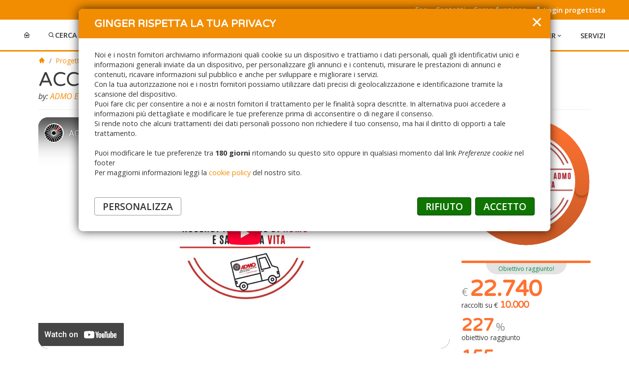

--- FILE ---
content_type: text/html; charset=UTF-8
request_url: https://www.ideaginger.it/progetti/accendi-il-motore-di-admo-e-salva-una-vita.html
body_size: 31662
content:
<!DOCTYPE html>
<html lang="it">
<head>
<!-- 
 __   _______   _______     ___           _______  __  .__   __.   _______  _______ .______      
|  | |       \ |   ____|   /   \         /  _____||  | |  \ |  |  /  _____||   ____||   _  \     
|  | |  .--.  ||  |__     /  ^  \       |  |  __  |  | |   \|  | |  |  __  |  |__   |  |_)  |    
|  | |  |  |  ||   __|   /  /_\  \      |  | |_ | |  | |  . `  | |  | |_ | |   __|  |      /     
|  | |  '--'  ||  |____ /  _____  \     |  |__| | |  | |  |\   | |  |__| | |  |____ |  |\  \----.
|__| |_______/ |_______/__/     \__\     \______| |__| |__| \__|  \______| |_______|| _| `._____|
                 ___ __ ___ ___ 
 __ _____ _ _   |_  )  \_  ) __|
 \ V / -_) '_|   / / () / /|__ \
  \_/\___|_|(_) /___\__/___|___/
-->
	<meta charset="UTF-8">
	<meta name="viewport" content="width=device-width, initial-scale=1, maximum-scale=1" /> 
	<meta http-equiv="X-UA-Compatible" content="IE=edge">
	
		<meta http-equiv="pragma" content="no-cache">
	<meta http-equiv="cache-Control" content="no-cache, no-store, must-revalidate">
	<meta http-equiv="expires" content="0">
	<meta http-equiv="content-Language" content="it">

		<link rel="dns-prefetch" href="//google-analytics.com">
	<link rel="dns-prefetch" href="//www.googletagmanager.com">
	<link rel="dns-prefetch" href="//fonts.googleapis.com">
	<link rel="dns-prefetch" href="//maps.google.it">
	<link rel="dns-prefetch" href="//maps.google.com">


	<link rel="canonical" href="https://www.ideaginger.it" />    
		
	<meta name="theme-color" content="#f28c00">
	<meta name="application-name" content="ideaGINGER"/>

		<!--[if lt IE 9]>
		<link rel="shortcut icon" href="https://www.ideaginger.it/assets/icons/icon.ico">
		<link rel="icon" href="https://www.ideaginger.it/assets/icons/icon.ico" />
	<![endif]-->

	<!-- Tag per le immagini social -->
<link rel="apple-touch-icon-precomposed" sizes="57x57" href="https://www.ideaginger.it/assets/icons/icon@57x57.png"  />
<link rel="apple-touch-icon-precomposed" sizes="60x60" href="https://www.ideaginger.it/assets/icons/icon@60x60.png"  />
<link rel="apple-touch-icon-precomposed" sizes="70x70" href="https://www.ideaginger.it/assets/icons/icon@70x70.png"  />
<link rel="apple-touch-icon-precomposed" sizes="72x72" href="https://www.ideaginger.it/assets/icons/icon@72x72.png"  />
<link rel="apple-touch-icon-precomposed" sizes="76x76" href="https://www.ideaginger.it/assets/icons/icon@76x76.png"  />
<link rel="apple-touch-icon-precomposed" sizes="120x120" href="https://www.ideaginger.it/assets/icons/icon@120x120.png"  />
<link rel="apple-touch-icon-precomposed" sizes="114x114" href="https://www.ideaginger.it/assets/icons/icon@114x114.png"  />
<link rel="apple-touch-icon-precomposed" sizes="144x144" href="https://www.ideaginger.it/assets/icons/icon@144x144.png"  />
<link rel="apple-touch-icon-precomposed" sizes="150x150" href="https://www.ideaginger.it/assets/icons/icon@150x150.png"  />
<link rel="apple-touch-icon-precomposed" sizes="152x152" href="https://www.ideaginger.it/assets/icons/icon@152x152.png"  />
<link rel="apple-touch-icon-precomposed" sizes="310x150" href="https://www.ideaginger.it/assets/icons/icon@310x150.png"  />
<link rel="apple-touch-icon-precomposed" sizes="310x310" href="https://www.ideaginger.it/assets/icons/icon@310x310.png"  />
<link rel="apple-touch-icon-precomposed" sizes="500x500" href="https://www.ideaginger.it/assets/icons/icon@500x500.png"  />
<link rel="apple-touch-icon-precomposed" sizes="600x600" href="https://www.ideaginger.it/assets/icons/icon@600x600.png"  />

<!-- Tag per le favicon -->
<link rel="icon" sizes="16x16" href="https://www.ideaginger.it/assets/icons/icon@16x16.png" type="image/png" />
<link rel="icon" sizes="32x32" href="https://www.ideaginger.it/assets/icons/icon@32x32.png" type="image/png" />
<link rel="icon" sizes="96x96" href="https://www.ideaginger.it/assets/icons/icon@96x96.png" type="image/png" />
<link rel="icon" sizes="128x128" href="https://www.ideaginger.it/assets/icons/icon@128x128.png" type="image/png" />
<link rel="icon" sizes="196x196" href="https://www.ideaginger.it/assets/icons/icon@196x196.png" type="image/png" />

	<meta name="msapplication-TileColor" content="#f28c00" />
	<meta name="msapplication-TileImage" content="https://www.ideaginger.it/assets/icons/icon@114x114.png" />
	<meta name="msapplication-square70x70logo" content="https://www.ideaginger.it/assets/icons/icon@70x70.png" />
	<meta name="msapplication-square150x150logo" content="https://www.ideaginger.it/assets/icons/icon@150x150.png" />
	<meta name="msapplication-wide310x150logo" content="https://www.ideaginger.it/assets/icons/icon@310x150.png" />
	<meta name="msapplication-square310x310logo" content="https://www.ideaginger.it/assets/icons/icon@310x310.png" />

	
	
<title>ACCENDI IL MOTORE DI ADMO E SALVA UNA VITA</title>

<!-- Metatag SEO -->
<meta name="keywords" content="accendi, motore, admo, salva, una, vita" />
<meta name="description" content="ADMO vuole ACCORCIARE LE DISTANZE e ABBATTERE TUTTI I SE E TUTTI I MA che potrebbero ostacolare il desiderio e la fattibilità di iscriversi di tante persone generose. ADMO non può fermarsi per i tanti pazienti che hanno bisogno di un donatore per effettuare il trapianto e SCONFIGGERE LA LEUCEMIA e altre malattie del sangue. 
Per questo ha pensato ad UN AMBULATORIO A QUATTRO RUOTE, attrezzato e predisposto al rispetto della normativa vigente, LA SOLUZIONE IN QUALSIASI CONTESTO: dalla piazza della tua città al paesino sperduto nei monti, all’integrare scuole, università e aziende nella fase di iscrizione (colloquio e prelievo salivare). 
Per realizzare questo progetto abbiamo bisogno del TUO sostegno!" />
<link rel="preload" as="image" href="https://www.ideaginger.it/upload/logo-ginger-o_6141ccb85941e.jpg" fetchpriority="high">

<!-- Metatag Open Graph (Facebook, WhatsApp, LinkedIn, ecc.) -->
<meta property="og:title" content="ACCENDI IL MOTORE DI ADMO E SALVA UNA VITA"/>
<meta property="og:url" content="https://www.ideaginger.it/progetti/accendi-il-motore-di-admo-e-salva-una-vita.html"/>
<meta property="og:description" content="ADMO vuole ACCORCIARE LE DISTANZE e ABBATTERE TUTTI I SE E TUTTI I MA che potrebbero ostacolare il desiderio e la fattibilità di iscriversi di tante persone generose. ADMO non può fermarsi per i tanti pazienti che hanno bisogno di un donatore per effettuare il trapianto e SCONFIGGERE LA LEUCEMIA e altre malattie del sangue. 
Per questo ha pensato ad UN AMBULATORIO A QUATTRO RUOTE, attrezzato e predisposto al rispetto della normativa vigente, LA SOLUZIONE IN QUALSIASI CONTESTO: dalla piazza della tua città al paesino sperduto nei monti, all’integrare scuole, università e aziende nella fase di iscrizione (colloquio e prelievo salivare). 
Per realizzare questo progetto abbiamo bisogno del TUO sostegno!"/>
<meta property="og:image" content="https://www.ideaginger.it/CACHES/cache_img/1200_630_logo-ginger-o_6141ccb85941e.webp"/>
<meta property="og:image:width" content="1200" />
<meta property="og:image:height" content="630" />
<meta property="og:image:alt" content="ACCENDI IL MOTORE DI ADMO E SALVA UNA VITA" />
<meta property="og:image:secure_url" content="https://www.ideaginger.it/CACHES/cache_img/1200_630_logo-ginger-o_6141ccb85941e.webp"/>
<meta property="og:type" content="article"/>
<meta property="og:locale" content="it_IT" />
<meta property="og:site_name" content="ideaginger.it" />

<!-- Metatag Twitter / X -->
<meta name="twitter:card" content="summary_large_image">
<meta name="twitter:site" content="@nytimes">
<meta name="twitter:creator" content="@IdeaGinger">
<meta name="twitter:title" content="ACCENDI IL MOTORE DI ADMO E SALVA UNA VITA">
<meta name="twitter:description" content="ADMO vuole ACCORCIARE LE DISTANZE e ABBATTERE TUTTI I SE E TUTTI I MA che potrebbero ostacolare il desiderio e la fattibilità di iscriversi di tante persone generose. ADMO non può fermarsi per i tanti pazienti che hanno bisogno di un donatore per effettuare il trapianto e SCONFIGGERE LA LEUCEMIA e altre malattie del sangue. 
Per questo ha pensato ad UN AMBULATORIO A QUATTRO RUOTE, attrezzato e predisposto al rispetto della normativa vigente, LA SOLUZIONE IN QUALSIASI CONTESTO: dalla piazza della tua città al paesino sperduto nei monti, all’integrare scuole, università e aziende nella fase di iscrizione (colloquio e prelievo salivare). 
Per realizzare questo progetto abbiamo bisogno del TUO sostegno!">
<meta name="twitter:image" content="https://www.ideaginger.it/CACHES/cache_img/1200_630_logo-ginger-o_6141ccb85941e.webp">

			<script type="application/ld+json">
				{
					"@context": "https://schema.org",
					"@type": "Article",
					"headline": "ACCENDI IL MOTORE DI ADMO E SALVA UNA VITA",
					"description": "ADMO vuole ACCORCIARE LE DISTANZE e ABBATTERE TUTTI I SE E TUTTI I MA che potrebbero ostacolare il desiderio e la fattibilità di iscriversi di tante persone generose. ADMO non può fermarsi per i tanti pazienti che hanno bisogno di un donatore per effettuare il trapianto e SCONFIGGERE LA LEUCEMIA e altre malattie del sangue. 
Per questo ha pensato ad UN AMBULATORIO A QUATTRO RUOTE, attrezzato e predisposto al rispetto della normativa vigente, LA SOLUZIONE IN QUALSIASI CONTESTO: dalla piazza della tua città al paesino sperduto nei monti, all’integrare scuole, università e aziende nella fase di iscrizione (colloquio e prelievo salivare). 
Per realizzare questo progetto abbiamo bisogno del TUO sostegno!",
					"image": "https://www.ideaginger.it/CACHES/cache_img/1200_630_logo-ginger-o_6141ccb85941e.webp",
					"mainEntityOfPage": {
						"@type": "WebPage",
						"@id": "https://www.ideaginger.it/progetti/accendi-il-motore-di-admo-e-salva-una-vita.html"
					},
					
				"datePublished":"06/10/2021",
				"dateModified":"20/11/2021",
			
					"articleBody": "ADMO vuole ACCORCIARE LE DISTANZE e ABBATTERE TUTTI I SE E TUTTI I MA che potrebbero ostacolare il desiderio e la fattibilità di iscriversi di tante persone generose. ADMO non può fermarsi per i tanti pazienti che hanno bisogno di un donatore per effettuare il trapianto e SCONFIGGERE LA LEUCEMIA e altre malattie del sangue. 
Per questo ha pensato ad UN AMBULATORIO A QUATTRO RUOTE, attrezzato e predisposto al rispetto della normativa vigente, LA SOLUZIONE IN QUALSIASI CONTESTO: dalla piazza della tua città al paesino sperduto nei monti, all’integrare scuole, università e aziende nella fase di iscrizione (colloquio e prelievo salivare). 
Per realizzare questo progetto abbiamo bisogno del TUO sostegno!"
				}
			</script>
		
		<link href="/assets/css/master.min.css?v=GIYlxZxbxx" rel="stylesheet">

	
		<meta name="googlebot" content="index, follow" />
		<meta name="robots" content="max-image-preview:large">
		<meta name="robots" content="index,follow,noydir,noodp">

		<!-- Global site tag (gtag.js) - Google Analytics -->
		<script async src="https://www.googletagmanager.com/gtag/js?id=UA-57310320-1"></script>
		<script>
			window.dataLayer = window.dataLayer || [];
			function gtag(){dataLayer.push(arguments);}
			gtag('js', new Date());
			gtag('config', 'UA-57310320-1');
			gtag('config', 'UA-57310320-1', { 'anonymize_ip': true });
		</script>

		<!-- Global site tag (gtag.js) - Google Analytics -->
		<script async src="https://www.googletagmanager.com/gtag/js?id=G-Z5RP36SN2L"></script>
		<script>
			window.dataLayer = window.dataLayer || [];
			function gtag(){dataLayer.push(arguments);}
			gtag('js', new Date());

			gtag('config', 'G-Z5RP36SN2L');
		</script>

		<!-- Global site tag (gtag.js) - Google Analytics --> 				

	
		<meta property="fb:app_id" content="1614130138867912" />
		<script type="text/javascript" src="/assets/js/popper.min.js"></script>
	<script type="text/javascript" src="/assets/js/bootstrap.min.js"></script>
	<script type="text/javascript" src="/js/jquery-1.11.3.min.js"></script>
		<script type="text/javascript" src="/js/fluidvids.min.js"></script>
		<script type="text/javascript" src="/assets/js/app.js?v=rjkIpIoY2U"></script>
	<script type="text/javascript" src="/js/main.js?v=KTgfdMu6vQ"></script>
	<script type="text/javascript" src="/js/searchBoxBar.js?v=EakAC1RbB6" defer></script>
		<link rel="stylesheet" href="/js/lightGallery/lightGallery.css"/>
</head>

<body id="top">
	<a href="javascript:void(0);" id="tab_progettista" name="tab_progettista"></a> 	
<div class="progress-bar-container" progress-bar-container>
    <div class="progress-bar" progress-bar></div>
</div>

<section class="preloadBox ready">
	<img src="/assets/img/ideaGINGER.svg" alt="Idea Ginger" />
</section>

<span class="topLink">
	
	<a class="" href="/faq.html" aria-current="faq" title="faq">Faq</a>
	<a class="" href="/ginger_contatti.html" aria-current="Contatti" title="Contatti">Contatti</a>
	<a class="" href="/ginger_come-funziona.html" aria-current="Come Funziona" title="Come funziona">Come funziona</a>
	
					<a href="/areaprogettisti/login.html"><i class='bx bxs-user'></i> Login progettista </a> 
		</span>

<nav class="navbarMenu">
	<a class="toggle" href="javascript:void(0)" onclick="menuOpen()"></a>
		<a class="navLogo" href="/">
		<img src="/assets/img/ideaGINGER.svg" alt="Idea Ginger" />
	</a>
	<span class="nav">
				<span class="navDX">
			<a class="home__link" href="/"> 
				<i class='bx bx-home-heart'></i> <span class="deskHide"> HOME </span> 
			</a>
			<a class="progetti__link" href="javascript:void(0)" onclick="progettiMenu()"> 
				<i class='bx bx-search'></i> CERCA PROGETTI <i class='bx bx-chevron-down' ></i>
			</a>
			<a class="" href="/areaprogettisti/signup.html" title="Lancia una campagna">
				LANCIA UNA CAMPAGNA
			</a>
		</span>

				<span class="navSX">
			<a class="partners__link" href="javascript:void(0)" onclick="partnersMenu()"> 
				PARTNER <i class='bx bx-chevron-down' ></i> 
			</a>
			<a class="" href="/servizi.html" title="Servizi">
				SERVIZI
			</a>
					</span>
	</span>

				<div class="progetti__open">
		<span class="closeMenu" onclick="progettiMenu()"><i class='bx bx-x'></i></span>
		<div class="container">
			<div class="row align-items-center">
				<div class="col-lg-5 col-md-12 col-sm-12">
					<img class="logoMenuIn" src="/assets/img/ideaGINGER.svg" title="Idea Ginger: crowdfunding" />
				</div>
				<div class="col-lg-7 col-md-12 col-sm-12">
										<div class="row align-items-center">
						<div class="col col-lg-12 col-md-10">
							<span class="cercaInput">
								<form name="cerca" method="post" action="/progetti.html" >
									<div class="form-floating d-flex w-100">
																														
										<input type="search" name="search" class="form-control" id="floatingInput" placeholder="Sociale" autocomplete="off" listaTitoli>
										<label for="floatingInput">Cerca tra tutti i progetti</label>
										<button class="submitSearchProgetti" type="submit"> <i class="ri-search-line"></i> </button>
									</div>
																											<div class="resultSearchProgetti" resultSearchProgetti>
																			</div>

								</form>
							</span>
						</div>
					</div>
				</div>
			</div>
			
			
			<h3>PROGETTI</h3>
			<div class="row">
				<div class="col-lg-4 col-md-4 col-sm-4">
					<a class="btn-lg btn-light" href="/sostienili-ora.html" title="Puoi sotenerli ora">
						Sostienili ora
					</a>
				</div>
				<div class="col-lg-4 col-md-4 col-sm-4">
					<a class="btn-lg btn-light" href="/per-ispirarti.html" title="Per ispirarti">
						Per ispirarti
					</a>
				</div>
				<div class="col-lg-4 col-md-4 col-sm-4">
					<a class="btn-lg btn-light" href="/progetti.html" title="Tutti i progetti">
						Tutti
					</a>
				</div>
			</div>

			<div class="row">
								<div class="col-lg-6 col-md-6 col-sm-12">
					<h3 class="inner">CATEGORIE</h3>
											<a href="/progetti/cat-arte-e-teatro.html" title="Arte e teatro">
							<img src="/upload/arte-teatro_601aba3b044bf.png" alt="Arte e teatro" width="40px">
							Arte e teatro						</a>
											<a href="/progetti/cat-eventi.html" title="Eventi">
							<img src="/upload/eventi_601ac3980bca3.png" alt="Eventi" width="40px">
							Eventi						</a>
											<a href="/progetti/cat-moda-e-design.html" title="Moda e design">
							<img src="/upload/moda-design_601ac3981f76c.png" alt="Moda e design" width="40px">
							Moda e design						</a>
											<a href="/progetti/cat-start-up.html" title="Start-up">
							<img src="/upload/start-up_601ac3986e840.png" alt="Start-up" width="40px">
							Start-up						</a>
											<a href="/progetti/cat-innovazione-e-tecnologia.html" title="Innovazione e tecnologia">
							<img src="/upload/innovazione-tech_601ac3981acf6.png" alt="Innovazione e tecnologia" width="40px">
							Innovazione e tecnologia						</a>
											<a href="/progetti/cat-audiovisivo.html" title="Audiovisivo">
							<img src="/upload/audiovisivo_601ac397eaad0.png" alt="Audiovisivo" width="40px">
							Audiovisivo						</a>
											<a href="/progetti/cat-cibo.html" title="Cibo">
							<img src="/upload/food_601ac39815b0b.png" alt="Cibo" width="40px">
							Cibo						</a>
											<a href="/progetti/cat-sociale.html" title="Sociale">
							<img src="/upload/sociale_601ac398662f1.png" alt="Sociale" width="40px">
							Sociale						</a>
											<a href="/progetti/cat-editoria.html" title="Editoria">
							<img src="/upload/editoria_601ac397f3f5d.png" alt="Editoria" width="40px">
							Editoria						</a>
											<a href="/progetti/cat-musica.html" title="Musica">
							<img src="/upload/musica_601ac39825470.png" alt="Musica" width="40px">
							Musica						</a>
											<a href="/progetti/cat-viaggi.html" title="Viaggi">
							<img src="/upload/viaggi1_6108f77b9da1f.png" alt="Viaggi" width="40px">
							Viaggi						</a>
											<a href="/progetti/cat-ambiente.html" title="Ambiente">
							<img src="/upload/ambiente_601ac397e1324.png" alt="Ambiente" width="40px">
							Ambiente						</a>
											<a href="/progetti/cat-beni-comuni.html" title="Beni comuni">
							<img src="/upload/beni-comuni_601ac397eea7d.png" alt="Beni comuni" width="40px">
							Beni comuni						</a>
											<a href="/progetti/cat-scienza-e-ricerca.html" title="Scienza e ricerca">
							<img src="/upload/scienza-ricerca_601ac39829a95.png" alt="Scienza e ricerca" width="40px">
							Scienza e ricerca						</a>
											<a href="/progetti/cat-scuola.html" title="Scuola">
							<img src="/upload/scuola_601ac39862456.png" alt="Scuola" width="40px">
							Scuola						</a>
											<a href="/progetti/cat-scout.html" title="Scout">
							<img src="/upload/scout_601ac3985e13b.png" alt="Scout" width="40px">
							Scout						</a>
											<a href="/progetti/cat-sport.html" title="Sport">
							<img src="/upload/sport4_6108fcec371d8.png" alt="Sport" width="40px">
							Sport						</a>
											<a href="/progetti/cat-cooperazione-internazionale.html" title="Cooperazione internazionale">
							<img src="/upload/cooperazione-internazionale-3_61279322a4f4e.png" alt="Cooperazione internazionale" width="40px">
							Cooperazione internazionale						</a>
											<a href="/progetti/cat-inclusione-sociale.html" title="Inclusione Sociale">
							<img src="/upload/inclusione-sociale5_6128e956cbfd4.png" alt="Inclusione Sociale" width="40px">
							Inclusione Sociale						</a>
											<a href="/progetti/cat-bambini.html" title="Bambini">
							<img src="/upload/infanzia-2_612792dc16a30.png" alt="Bambini" width="40px">
							Bambini						</a>
											<a href="/progetti/cat-salute.html" title="Salute">
							<img src="/upload/salute-2_6126108050cad.png" alt="Salute" width="40px">
							Salute						</a>
											<a href="/progetti/cat-gioco.html" title="Gioco">
							<img src="/upload/progetto-senza-titolo-1_6389f73b533ea.png" alt="Gioco" width="40px">
							Gioco						</a>
											<a href="/progetti/cat-animali.html" title="Animali">
							<img src="/upload/progetto-senza-titolo-2_63d9233c76c95.png" alt="Animali" width="40px">
							Animali						</a>
											<a href="/progetti/cat-bicicletta.html" title="Bicicletta">
							<img src="/upload/progetto-senza-titolo-9_64c36bb0cdd74.png" alt="Bicicletta" width="40px">
							Bicicletta						</a>
											<a href="/progetti/cat-crowdfunding-for-freedom.html" title="Crowdfunding for Freedom">
							<img src="/upload/progetto-senza-titolo-3_6423f005515d1.png" alt="Crowdfunding for Freedom" width="40px">
							Crowdfunding for Freedom						</a>
											<a href="/progetti/cat-alluvione-emilia-romagna.html" title="Alluvione Emilia Romagna">
							<img src="/upload/progetto-senza-titolo-7_6474b4adf1468.png" alt="Alluvione Emilia Romagna" width="40px">
							Alluvione Emilia Romagna						</a>
						
				</div>

								<div class="col-lg-6 col-md-6 col-sm-12">
					<h3 class="inner">SDGs ONU</h3>
											<a href="/progetti/onu-1-sconfiggere-la-poverta.html" title="1 - Sconfiggere la povertà">
							<img src="/upload/sdg-icon-it-rgb-01_600851bd403b2.jpg" alt="1 - Sconfiggere la povertà" width="40px"> 1 - Sconfiggere la povertà						</a>
											<a href="/progetti/onu-2-sconfiggere-la-fame.html" title="2 - Sconfiggere la fame">
							<img src="/upload/sdg-icon-it-rgb-02_600851eda79ab.jpg" alt="2 - Sconfiggere la fame" width="40px"> 2 - Sconfiggere la fame						</a>
											<a href="/progetti/onu-3-salute-e-benessere.html" title="3 - Salute e benessere">
							<img src="/upload/sdg-icon-it-rgb-03_60085211d2c2b.jpg" alt="3 - Salute e benessere" width="40px"> 3 - Salute e benessere						</a>
											<a href="/progetti/onu-4-istruzione-di-qualita.html" title="4 - Istruzione di qualità">
							<img src="/upload/sdg-icon-it-rgb-04_6008523731d81.jpg" alt="4 - Istruzione di qualità" width="40px"> 4 - Istruzione di qualità						</a>
											<a href="/progetti/onu-5-parita-di-genere.html" title="5 - Parità di genere">
							<img src="/upload/sdg-icon-it-rgb-05_6008525d6cb28.jpg" alt="5 - Parità di genere" width="40px"> 5 - Parità di genere						</a>
											<a href="/progetti/onu-6-acqua-pulita-e-servizi-igienico-sanitari.html" title="6 - Acqua pulita e servizi igienico-sanitari">
							<img src="/upload/sdg-icon-it-rgb-06_600852ac45fb5.jpg" alt="6 - Acqua pulita e servizi igienico-sanitari" width="40px"> 6 - Acqua pulita e servizi igienico-sanitari						</a>
											<a href="/progetti/onu-7-energia-pulita-e-accessibile.html" title="7 - Energia pulita e accessibile">
							<img src="/upload/sdg-icon-it-rgb-07_600852cf1e550.jpg" alt="7 - Energia pulita e accessibile" width="40px"> 7 - Energia pulita e accessibile						</a>
											<a href="/progetti/onu-8-lavoro-dignitoso-e-crescita-economica.html" title="8 - Lavoro dignitoso e crescita economica">
							<img src="/upload/sdg-icon-it-rgb-08_600852edc6f7e.jpg" alt="8 - Lavoro dignitoso e crescita economica" width="40px"> 8 - Lavoro dignitoso e crescita economica						</a>
											<a href="/progetti/onu-9-imprese-innovazione-e-infrastrutture.html" title="9 - Imprese, innovazione e infrastrutture">
							<img src="/upload/sdg-icon-it-rgb-09_600853327384e.jpg" alt="9 - Imprese, innovazione e infrastrutture" width="40px"> 9 - Imprese, innovazione e infrastrutture						</a>
											<a href="/progetti/onu-10-ridurre-le-disuguaglianze.html" title="10 - Ridurre le disuguaglianze">
							<img src="/upload/sdg-icon-it-rgb-10_6009447fb9f93.jpg" alt="10 - Ridurre le disuguaglianze" width="40px"> 10 - Ridurre le disuguaglianze						</a>
											<a href="/progetti/onu-11-citta-e-comunita-sostenibili.html" title="11 - Città e comunità sostenibili">
							<img src="/upload/sdg-icon-it-rgb-11_600944a3094eb.jpg" alt="11 - Città e comunità sostenibili" width="40px"> 11 - Città e comunità sostenibili						</a>
											<a href="/progetti/onu-12-consumo-e-produzione-responsabili.html" title="12 - Consumo e produzione responsabili">
							<img src="/upload/sdg-icon-it-rgb-12_600944c8169bf.jpg" alt="12 - Consumo e produzione responsabili" width="40px"> 12 - Consumo e produzione responsabili						</a>
											<a href="/progetti/onu-13-lotta-contro-il-cambiamento-climatico.html" title="13 - Lotta contro il cambiamento climatico">
							<img src="/upload/sdg-icon-it-rgb-13_600944f5a1bd2.jpg" alt="13 - Lotta contro il cambiamento climatico" width="40px"> 13 - Lotta contro il cambiamento climatico						</a>
											<a href="/progetti/onu-14-la-vita-sott-acqua.html" title="14 - La vita sott'acqua">
							<img src="/upload/sdg-icon-it-rgb-14_60094513d6d90.jpg" alt="14 - La vita sott'acqua" width="40px"> 14 - La vita sott'acqua						</a>
											<a href="/progetti/onu-15-la-vita-sulla-terra.html" title="15 - La vita sulla terra">
							<img src="/upload/sdg-icon-it-rgb-15_6009453489dc0.jpg" alt="15 - La vita sulla terra" width="40px"> 15 - La vita sulla terra						</a>
											<a href="/progetti/onu-16-pace-giustizia-e-istituzioni-solide.html" title="16 - Pace, giustizia e istituzioni solide">
							<img src="/upload/sdg-icon-it-rgb-16_600945565dea2.jpg" alt="16 - Pace, giustizia e istituzioni solide" width="40px"> 16 - Pace, giustizia e istituzioni solide						</a>
											<a href="/progetti/onu-17-partnership-per-gli-obiettivi.html" title="17 - Partnership per gli obiettivi">
							<img src="/upload/sdg-icon-it-rgb-17_60094574d9c70.jpg" alt="17 - Partnership per gli obiettivi" width="40px"> 17 - Partnership per gli obiettivi						</a>
						
				</div>

			</div>
		</div>
	</div>

		<div class="partners__open">
		<span class="closeMenu" onclick="partnersMenu()"><i class='bx bx-x'></i></span>
		<div class="container">
			<div class="row">
				<div class="col-lg-12 col-md-12 col-sm-12"><img class="logoMenuIn" src="/assets/img/ideaGINGER.svg" title="Idea Ginger: crowdfunding" /></div>
								<div class="col-lg-6 col-md-6 col-sm-12">
					<h3>PARTNER</h3>
											<a href="/partner/regione-marche.html" title="Regione Marche" style="color:#004455!important;">
							Regione Marche						</a>
											<a href="/partner/oim-italia.html" title="OIM Italia" style="color:#0033A0!important;">
							OIM Italia						</a>
											<a href="/partner/biunicrowd-universita-degli-studi-di-milano-bicocca.html" title="BiUniCrowd - Università degli Studi di Milano Bicocca" style="color:#1280b8!important;">
							BiUniCrowd - Università degli Studi di Milano Bicocca						</a>
											<a href="/partner/emil-banca-la-via-della-solidarieta.html" title="Emil Banca - La via della solidarietà" style="color:#c1179a!important;">
							Emil Banca - La via della solidarietà						</a>
											<a href="/partner/bcc-milano.html" title="BCC Milano" style="color:#23398C!important;">
							BCC Milano						</a>
											<a href="/partner/civibank.html" title="CiviBank" style="color:#d8000d!important;">
							CiviBank						</a>
											<a href="/partner/bcc-garda.html" title="BCC Garda" style="color:#62B5EC!important;">
							BCC Garda						</a>
											<a href="/partner/bcc-pordenonese-e-monsile.html" title="BCC Pordenonese e Monsile" style="color:#168F6C!important;">
							BCC Pordenonese e Monsile						</a>
											<a href="/partner/banca-delle-terre-venete.html" title="Banca delle Terre Venete" style="color:#5270FB!important;">
							Banca delle Terre Venete						</a>
											<a href="/partner/la-bcc-ravennate-forlivese-e-imolese.html" title="LA BCC ravennate, forlivese e imolese" style="color:#fe7231!important;">
							LA BCC ravennate, forlivese e imolese						</a>
											<a href="/partner/banca-360-fvg.html" title="Banca 360 FVG" style="color:#0d5775!important;">
							Banca 360 FVG						</a>
											<a href="/partner/bcc-busto-garolfo-e-buguggiate.html" title="BCC Busto Garolfo e Buguggiate" style="color:#7fb885!important;">
							BCC Busto Garolfo e Buguggiate						</a>
											<a href="/partner/bcc-oglio-e-serio.html" title="BCC Oglio e Serio" style="color:#1570f2!important;">
							BCC Oglio e Serio						</a>
											<a href="/partner/sparkasse.html" title="Sparkasse" style="color:#DF0514!important;">
							Sparkasse						</a>
											<a href="/partner/universita-di-torino.html" title="Università di Torino" style="color:#81A0FA!important;">
							Università di Torino						</a>
											<a href="/partner/bcc-brianza-e-laghi.html" title="BCC Brianza e Laghi" style="color:#009347!important;">
							BCC Brianza e Laghi						</a>
											<a href="/partner/comune-di-forli.html" title="Comune di Forlì" style="color:#38b6ff!important;">
							Comune di Forlì						</a>
											<a href="/partner/emil-banca-abbiamo-un-cuore-in-comune.html" title="Emil Banca - Abbiamo un cuore in Comune" style="color:#253465!important;">
							Emil Banca - Abbiamo un cuore in Comune						</a>
											<a href="/partner/federcasse.html" title="Federcasse" style="color:#2A3555!important;">
							Federcasse						</a>
											<a href="/partner/top-metro-fa-bene.html" title="Top Metro Fa Bene" style="color:#083A5D!important;">
							Top Metro Fa Bene						</a>
											<a href="/partner/fondazione-policlinico-sant-orsola.html" title="Fondazione Policlinico Sant’Orsola" style="color:#77a5b6!important;">
							Fondazione Policlinico Sant’Orsola						</a>
											<a href="/partner/fondazione-compagnia-di-san-paolo.html" title="Fondazione Compagnia di San Paolo" style="color:#1791D2!important;">
							Fondazione Compagnia di San Paolo						</a>
											<a href="/partner/federazione-bcc-dell-emilia-romagna.html" title="Federazione BCC dell’Emilia-Romagna" style="color:#EABE3A!important;">
							Federazione BCC dell’Emilia-Romagna						</a>
									</div>
			</div>
		</div>
	</div>
	
	
</nav>

<div class="side-collapse-container">





	<div class="container">
		
		<div class="row">
			<div class="col-lg-12">
								
								<nav aria-label="breadcrumb">
	<ol class="breadcrumb">
		<li class="breadcrumb-item"><a href="/" title="IDEAGINGER: homepage"><i class='bx bxs-home'></i></a></li>
		<li class="breadcrumb-item">
			<a href="/progetti.html" title="Progetti">
				<span class="d-inline-block text-truncate" style="max-width: 10vw;">Progetti</span>
			</a>
		</li>
					<li class="breadcrumb-item">
				<a href="/partner-progetti/la-bcc-ravennate-forlivese-e-imolese.html" title="Partner: LA BCC ravennate, forlivese e imolese">
					<span class="d-inline-block text-truncate" style="color:#fe7231; max-width: 15vw;">
						LA BCC ravennate, forlivese e imolese					</span>
				</a>
			</li>
							<li class="breadcrumb-item active" aria-current="page">
						<span class="d-inline-block text-truncate" style="max-width: 45vw;">ACCENDI IL MOTORE DI ADMO E SALVA UNA VITA</span>
					</li>
					</ol>
</nav>				
				<div class="page-header"> 
					<h1>ACCENDI IL MOTORE DI ADMO E SALVA UNA VITA</h1>
					<p>
						<em>by: <a class="progettista tooltip_link" href="#tab_progettista" data-bs-toggle="tooltip" data-bs-placement="bottom" title="Conosci il progettista">ADMO Emilia Romagna ODV</a></em> 
						&nbsp;|&nbsp; 
																					<strong style="color: #fe7231;">Obiettivo raggiunto!</strong>
																			&nbsp;|&nbsp;Tipo raccolta: <strong> <a class="tooltip_link" href="#" data-bs-toggle="tooltip" data-bs-placement="bottom" title=" Se questo progetto non raggiunger&agrave; il budget prefissato tutti i soldi raccolti torneranno ai sostenitori. "> O tutto o niente! </a></strong>
					</p>
				</div> 			</div>
		</div>

		<div class="row">
						<div class="col-md-9 col-sm-7 col-xs-12 order-sm-first order-last">
						<div id="carouselProgetto">
			<div id="immagineVideo">
				<div class="itemProgetto">
					<div class="videoCont" style="display: block;">
						<div id="iframe_cont_vid" class="embed-responsive embed-responsive-16by9 noBorder">
							<iframe width="560" height="315" src="https://www.youtube-nocookie.com/embed/vEUfByUfkRE" title="YouTube video player" frameborder="0" allow="accelerometer; autoplay; clipboard-write; encrypted-media; gyroscope; picture-in-picture" allowfullscreen></iframe>						</div>
					</div>
				</div>
			</div>
		</div>

	

		<small class="cat_in">
											
			<a href="/progetti/cat-salute.html"><i class='bx bxs-purchase-tag' ></i> Salute</a>
			</small>
	<div class="clear"></div>

			<div class="social_ico mini">
			<small><em>Social progetto:</em></small>
							<a href="https://admoemiliaromagna.it/" target="_blank" data-bs-toggle="tooltip" data-bs-placement="top" title="SITO"><i class='ri-global-fill' ></i></a>
													<a href="https://it-it.facebook.com/admoemiliaromagna/" target="_blank" data-bs-toggle="tooltip" data-bs-placement="top" title="FACEBOOK"><i class='ri-facebook-fill' ></i></a>
										<a href="https://twitter.com/admoerodv" target="_blank" data-bs-toggle="tooltip" data-bs-placement="top" title="TWITTER"><i class='ri-twitter-x-fill' ></i></a>
																<a href="https://www.instagram.com/admoer/?hl=it" target="_blank" data-bs-toggle="tooltip" data-bs-placement="top" title="INSTAGRAM"><i class='ri-instagram-fill' ></i></a>
								</div>
	

				<div class="sdgProgettoLista">
			<small><em>Obiettivo sostenibilità:</em></small>
							<a href="#" class="tooltip_link icons" data-bs-toggle="tooltip" data-bs-placement="top" title="3 - Salute e benessere">
					<img src="/upload/sdg-icon-it-rgb-03_60085211d2c2b.jpg" alt="3 - Salute e benessere">
				</a>
					</div>
		<div class="clear"></div>			</div>
						<div class="col-md-3 col-sm-5 col-xs-12 order-sm-last order-first">
				<section class="contDettaglio">
	<div class="boxed_prog dettaglioProgetto">
		<section id="cont_1356" class="cont_prog">
			<div class="flex-wrapper lista_accoda verticale">
								
				<a class="single-chart" href="/progetti/accendi-il-motore-di-admo-e-salva-una-vita.html" style="background-image:url(/CACHES/cache_img/900-900_logo-ginger-o_6141ccb85941e.jpg);">
				
										<span class="percBox">
						<span class="perc verticale">
							<strong>227</strong><small> % RACCOLTO </small>
						</span>
					</span>
										<img class="mask" src="/img/mask.png"/>
										<div class="dotCont black" 
						style="transform: rotate(817deg); 
								animation: progressDot 3.405s linear forwards;">
					</div>
										<svg viewBox="0 0 36 36" class="circular-chart green" version="1.1" xmlns="http://www.w3.org/2000/svg">
						<linearGradient id="aGradient" x1="0%" y1="0%" x2="0%" y2="100%">
							<stop offset="0%" stop-color="#ffb877"/>
							<stop offset="100%" stop-color="#cc935f"/>
						</linearGradient>
						<linearGradient id="bGradient" x1="0%" y1="0%" x2="0%" y2="100%">
							<stop offset="0%" stop-color="#fe7231"/>
							<stop offset="100%" stop-color="#cb5b27"/>
						</linearGradient>
																		<path class="circle-white" d="M18 2.0845 a 15.9155 15.9155 0 0 1 0 31.831 a 15.9155 15.9155 0 0 1 0 -31.831" shape-rendering="geometricPrecision" />
						<path class="circle-bg" style="stroke: url(#aGradient)" d="M18 2.0845 a 15.9155 15.9155 0 0 1 0 31.831 a 15.9155 15.9155 0 0 1 0 -31.831" shape-rendering="geometricPrecision" />
						<path class="circle" style="stroke: url(#bGradient)" stroke-dasharray="100, 100" d="M18 2.0845 a 15.9155 15.9155 0 0 1 0 31.831 a 15.9155 15.9155 0 0 1 0 -31.831" shape-rendering="geometricPrecision" />
						<image class="ico" href="/img/mini_i.svg" x="46.5%" y="2.1%" height="2.7" width="2.7"/>
											</svg>
				</a> 			</div> 		</section>
	</div>

			<span class="contDettaglio__info">
		<div class="contBan">
												<div class="line ginger noMargin" style="background-color: #fe7231;"></div>
					<span class="progettoGingerizzato raggiunto">
						Obiettivo raggiunto!
					</span> 									</div>
		
		<div class="dettaglio_in"> 
			<span class="num soldi">
				<small>&euro;</small> <strong style="color: #fe7231;">22.740</strong>
				<span class="raccolti">
					raccolti  
												su &euro; <strong style="color: #fe7231;">10.000</strong>
									</span>
			</span>

			<span class="num percentuale">
				<strong style="color: #fe7231;">227</strong> <small>%</small>
				<span class="obiettivo">obiettivo raggiunto</span>
			</span>
			
			<span class="num donatori" style="color: #fe7231;">
				<strong style="color: #fe7231;">155</strong>
				<span class="sostenitori_cont">sostenitori</span>
			</span>
			

							
									<span class="num mancanti">
						<small style="color: #fe7231;">20/11/2021</small>
						<span class="giorni">progetto concluso</span>
					</span>
								
					</div>

				<div class="line lineIn ginger" style="background-color: #fe7231;"></div>
	</span>

</section>


			</div>
		</div>


		<div class="row">
						<div class="col-md-9 col-sm-7 col-xs-12">
				
								<div class="subnav_progetto sticky-lg-top sticky-50">
					<ul>
						<li class="progetto active">
							<a href="#tab_progetto">Progetto</a>
						</li>
						<li class="news">
							<a href="#tab_news">News <sup><strong>3</strong></sup></a>
						</li>
						<li class="commenti">
														<a href="#tab_commenti">Commenti <sup><strong>14</strong></sup></a>
						</li>
						<li class="sostenitori">
							<a href="#tab_sostenitori">Sostenitori <sup><strong>155</strong></sup></a>
						</li>
						<li class="condividi right">
							<a href="#tab_condividi">Condividi</a>
						</li>
					</ul>
				</div>
				
				
				
				<div id="progetto">
					<div class="dynamic">
		<span class="desc_prog">ADMO vuole ACCORCIARE LE DISTANZE e ABBATTERE TUTTI I SE E TUTTI I MA che potrebbero ostacolare il desiderio e la fattibilità di iscriversi di tante persone generose. ADMO non può fermarsi per i tanti pazienti che hanno bisogno di un donatore per effettuare il trapianto e SCONFIGGERE LA LEUCEMIA e altre malattie del sangue. <br>
Per questo ha pensato ad UN AMBULATORIO A QUATTRO RUOTE, attrezzato e predisposto al rispetto della normativa vigente, LA SOLUZIONE IN QUALSIASI CONTESTO: dalla piazza della tua città al paesino sperduto nei monti, all’integrare scuole, università e aziende nella fase di iscrizione (colloquio e prelievo salivare). <br>
Per realizzare questo progetto abbiamo bisogno del TUO sostegno!</span>
	
		
			<p><span class="img_center"><img src="/upload/banner-bcc-602642a3df911-6037a8591dc4a-60923d57c4be3-6094155441b90-60ab4f8962252-60af5d1ef0cbe_615c64bfc7452.png"></span></p><p style="text-align: center;"><b>***Aggiornamento***</b></p> <p><b>GRAZIE A TUTTI!</b> Con il cuore colmo di emozione e di gioia vi comunichiamo che abbiamo raggiunto e superato il primo obiettivo di 10.000! Questo significa che<b> l’AMBULATORIO mobile è già una REALTÀ</b>.  </p> <p>Sull’ondata di questa generosità <b>vi chiediamo di continuare a sostenerci</b>. Come sapete un mezzo comporta spese iniziali e di mantenimento, e il nostro ambulatorio a quattro ruote non si risparmierà: dalle spiagge romagnole alle colline piacentine i chilometri saranno tanti! <b>Rilanciamo a 20.000!</b> </p> <p>Puntiamo a PARTIRE ALLA GRANDE e <b>COPRIRE LE SPESE DEL PRIMO ANNO</b>.  </p> <p>Resta al nostro fianco, <b>abbiamo ancora bisogno di TE!!! </b></p> <p><b><span class="img_center"><img src="/upload/grafico-b_616eb1f1c3e9c.png"></span></b></p><p style="text-align: center;"><b>***</b></p> <br> <p>In Italia circa 2.000 persone ogni anno, di cui la metà bambini, necessitano di un <b>trapianto di midollo osseo</b>. Le cause più comuni sono tumori del sangue come leucemia, linfoma e mieloma, per i quali il trapianto di midollo osseo offre una concreta possibilità di guarigione e, in alcuni casi, risulta essere l’unica cura possibile.</p> <p>Il trapianto può essere fatto solo se si trova una persona geneticamente compatibile con il paziente, iscritta al Registro Donatori. Purtroppo la compatibilità genetica è molto rara tra i non consanguinei (<b>1 su 100.000</b>) ed è quindi molto difficile trovare tale corrispondenza. Ad oggi oltre il 30% dei pazienti NON trova un donatore.</p> <p><b>Noi di ADMO abbiamo l'obiettivo di aumentare sempre più il numero di iscritti al Registro Donatori Midollo Osseo...e insieme a TE possiamo raggiungerlo! </b></p> <p><span class="img_center"><img src="/upload/cri-e-admo-2018-61488e0abaec3_615c64b8edced.jpg"></span></p><h4>L’ATTUALE SISTEMA DI ISCRIZIONE AL REGISTRO DONATORI IN EMILIA ROMAGNA  </h4><p>In Emilia Romagna attualmente è possibile iscriversi tramite tre modalità:  </p> <p>- Presso i <b>Centri Trasfusionali</b>, con prelievo di sangue  </p> <p>- <b>Match at home</b>, procedura ideata e realizzata da ADMO in collaborazione con il Ministero della Salute, IBMDR (Registro Italiano Donatori Midollo Osseo), Centro Regionale Sangue, Centro Regionale Trapianti. Prevede iscrizione e colloquio online, spedizione del kit salivare a casa, auto-prelievo, consegna del campione raccolto presso le sedi ADMO o punti convenzionati  </p> <p>- Colloquio e prelievo salivare in <b>eventi outdoor</b> grazie a sanitari ADMO formati e accreditati volontari</p> <p><span class="img_center"><img src="/upload/volontari-615188b9968b8_615c64b8d9fad.jpg"></span></p><h4>PERCHÉ UN AMBULATORIO MOBILE?  </h4><p>La necessità di dotare l’Associazione di un Ambulatorio Mobile nasce dall’esigenza di avere un mezzo  </p><ul><li>rispondente agli standard di sicurezza e all’attuale normativa anti-covid19  <br></li><li>strutturato ed idoneo IN QUALSIASI CONTESTO per poter svolgere il colloquio anamnestico sanitario–aspirante donatore e l’iscrizione tramite kit salivare, che sia nella piazza di una città o in mezzo ad un prato durante una sagra di paese, sotto il sole d’agosto come d’inverno.  <br></li></ul><p>Lo spostamento della nostra equipe, in maniera condivisa e strategica, su un veicolo già perfettamente predisposto nel rispetto dei protocolli, sarà un’arma vincente! Puntiamo a realizzare tutto questo insieme a te!  </p><h4>E NON SOLO…  </h4><p>Il plus di avere un ambulatorio a 4 ruote non sarà solo quello di adattarsi a qualsiasi contesto di iniziativa esterna ma sarà la soluzione per  </p><ul><li>raggiungere e tipizzare coloro che vivono NELLE AREE MOLTO LONTANE DAI CENTRI DONATORI nei quali poter effettuare il prelievo ematico, riducendo quindi la distanza fra ADMO ed il donatore   <br></li><li> venire incontro a coloro che pur trovando una buona alternativa nel Match At Home non hanno un punto di consegna vicino a casa  <br></li><li>accogliere ed iscrivere STUDENTI interessati a seguito di incontri di sensibilizzazione, là dove gli istituti hanno difficoltà ad offrire un spazio presso la propria sede  <br></li><li>accogliere ed iscrivere dipendenti di AZIENDE sensibilizzate ma senza uno luogo idoneo per svolgere colloqui e prelievi in sicurezza  <br></li></ul><h4>I DUE MEGA OBIETTIVI: POTER COGLIERE OGNI OCCASIONE E CAPILLARITÀ!  </h4><p>Oltre a rappresentare la soluzione in molteplici situazioni, avere un Ambulatorio mobile permetterà di estendere l’attività di iscrizione nel modo più omogeneo possibile ed aumentare il numero di nuovi donatori. Desideriamo realizzare una rete di raccolta capillare sull’intero territorio regionale. Nella nostra regione, secondo i dati raccolti, l’andamento delle donazioni è discontinuo a livello geografico e non possiamo trascurare il fatto che coloro dalle caratteristiche genetiche più rare sono proprio gli abitanti dislocati delle zona più “scomode”.  </p> <p>ADMO Emilia Romagna non può permettere che, in una situazione di costante urgenza come può essere quelle dei pazienti in attesa di trapianto, si perdano o posticipino fortemente le iscrizioni di donatori che potrebbero salvare molte vite!</p> <p><span class="img_center"><img src="/upload/staff-admo-riceventi-614ebf5b4ed10_615c64b8cbc85.jpg"></span></p><h4>COME SARA’ STRUTTURATO L’AMBULATORIO MOBILE  </h4><p>L’ambulatorio sarà composto da:</p><ul><li>area di attesa: uno spazio dove a turno l'aspirante donatore potrà e compilare eventuali moduli cartacei, se previsti. Tale spazio va necessariamente previsto in quanto non sempre è realizzabile a terra<br></li><li>area colloquio anamnestico: il candidato donatore viene chiamato in visita dal sanitario che dovrà accertarne l’idoneità, sia con l’esame del questionario compilato<br></li><li>in cui il candidato risponde ad una serie di domande specifiche sul proprio stato di salute e sui propri comportamenti e stili di vita – sia tramite colloquio.<br></li><li>spazio auto-prelievo: accertata l’idoneità del candidato donatore questo viene fatto accomodare nell’area destinata al prelievo di saliva.  <br></li></ul><p>L'ambulatorio sarà fornito di  </p> <p>- DPI - Separatori in plexiglass - 2 PC portatili - 1 etichettatrice - Cellulare ADMO con hotspot/saponetta per connessione internet - Buste con pluriball, sacchettI con zip, carta assorbente, kit per raccolta salivare Oragene dell’azienda VODEN dotatI di liquido inibitore del covid19 - Contenitori ad hoc per il mantenimento dei kit raccolti e per lo smaltimento dei rifiuti - Regole utili per il contenimento del contagio da covid19.  </p> <p>Sarà dotato di un impianto di climatizzazione per rendere il più piacevole possibile la permanenza dei donatori, un sistema di diffusione audio e la possibilità di una rete WI – FI a disposizione di sanitario e donatori per visionare i moduli compilati online (e magari condividere il proprio gesto sui vari social!).</p> <p><span class="img_center"><img src="/upload/immagine-ambulatorio-61488cb18ca93_615c64b8bf286.png"></span></p><h4>PREVENTIVO ECONOMICO  </h4><p>Sulla base dei preventivi da noi raccolti si può stimare una spesa di circa 60.000 Euro. Della la cifra soprammenzionata, sono incluse tutte le dotazioni e le strumentazioni necessarie allo svolgimento del colloquio, al prelievo, al trattamento, alla conservazione ed al trasporto dei campioni raccolti.</p> <p><b>Un generoso benefattore ha quasi coperto totalmente le spese. Ci mancano 10.000 euro per realizzare questo meraviglio progetto!!! Grazie al tuo sostegno possiamo raggiungerli!</b></p><h4>PERCHÈ ABBIAMO SCELTO DI ORGANIZZARE UNA CAMPAGNA DI RACCOLTA FONDI?  </h4><p>Alla fine del 2020, grazie a 292 sostenitori, abbiamo raccolto 10.759 euro che hanno reso possibile il lancio del progetto Match at home (iscrizione e colloquio online, spedizione del kit salivare ADMO a casa per l'auto-prelievo), con il finanziamento di oltre 300 KIT. Quest'anno sono state più di 450 le persone che hanno scelto questa opzione per iscriversi...ed è stato possibile grazie a chi ha creduto e sostenuto il progetto!!!  </p> <p>Ma noi non vogliamo fermarci qui: vogliamo andare a sensibilizzare ed iscrivere nuovi donatori, fossero anche in capo al mondo! Non possiamo accettare che ostacoli che mettano i bastoni tra le RUOTE alla generosità! L'obiettivo ultimo è incrementare il numero dei trapianti salvavita possibili: ADMO Emilia Romagna ha le competenze, le risorse e le potenzialità per raggiungere nel modo migliore tale obiettivo e per supportare i Centri Donatori e indirettamente di Centri Trapianti. Un ambulatorio mobile permetterà l’erogazione di un servizio completo, esteso ed accessibile a tutto il territorio, fruibile non solo dal punto di vista del singolo ma in contesti più ampi, coinvolgendo la cittadinanza.</p> <p>Non è soltanto un bene relativo ad ADMO: <b>è una risorsa a disposizione della comunità! </b>Per questo vogliamo che anche TU salga a bordo! Ciascuno potrà toccare con mano cosa significa solidarietà, consapevole dell’importanza del proprio contributo. Migliorare le condizioni di vita per noi stessi e per gli altri è, in fin dei conti, un obiettivo non solo limitato alle associazioni che per natura se ne occupano. E’ un potenziale d’azione che va esteso a tutti.  </p> <p><b>...SOSTIENICI!  </b></p> <p>Unisciti a noi in questo progetto, con un piccolo o grande contributo!  </p> <p>Scopri le nostre ricompense uniche e originali legate al progetto.  </p> <p>Sono tanti i modi per dirti GRAZIE, e ognuno, dallo staff ai donatori effettivi, dai volontari ai pazienti guariti, ha il suo :) </p> <p><span class="img_center"><img src="/upload/festa-donatori-2019-61488e0fa3268_615c64b8ac7f3.jpg"></span></p></div> 				</div> 				
 
				
				<div id="progettista">
					<h2 class="top_title"> Conosci il progettista </h2>
					<span class="box">
						<p>
			<img class="img-responsive max img_progetto_small max-image-lmt" src="/timthumb.php?src=/upload/logo-admo-footer_6139bd8238a7c.png&w=150&h=150&q=100&zc=1" alt="logo-admo-footer" title="logo-admo-footer" />
		
	<h4>
				ADMO Emilia Romagna ODV	</h4>
	
			<p> ADMO - Associazione Donatori Midollo Osseo ha un unico obiettivo: DONARE A TUTTI i pazienti in attesa di trapianto una concreta SPERANZA DI VITA, aumentando il numero degli iscritti al Registro Donatori Midollo Osseo.</p>
	
	<hr>
	
		<span class="contatta_progettista">
		<button type="button" onclick="contatta_progettista('1356', '2478')">
			<i class="ri-mail-send-line"></i> Contatta il progettista
		</button>
		<div contatta_progettista></div>
	</span>
	
	</p>
					</span>
				</div> 
				 
				
				<div id="news">
					<h2 class="top_title"> News </h2>
					<div class="halfSpacer"></div>
					<span class="box">
						
	<h3>
		<a href="/news/accendi-il-motore-di-admo-e-salva-una-vita/l-unione-fa-la-forza.html">L'unione fa la forza!</a>
	</h3>
	<small>
		<i class="fa fa-clock-o"></i> Postato il 19/10/2021 <em>by ADMO Emilia Romagna ODV</em>
	</small>
	<div class="halfSpacer"></div>
			<p>Quando l'amicizia e la solidarità incontrano un progetto che con gioia viene preso a cuore, si …</p>
		<p>
		<a href="/news/accendi-il-motore-di-admo-e-salva-una-vita/l-unione-fa-la-forza.html" class="btn btn-md btn-default">
	    	 Continua a leggere
	    </a>
	</p>
	
		<hr />
	
	<h3>
		<a href="/news/accendi-il-motore-di-admo-e-salva-una-vita/abbiamo-raggiunto-il-primo-obiettivo.html">Abbiamo raggiunto il primo obiettivo!</a>
	</h3>
	<small>
		<i class="fa fa-clock-o"></i> Postato il 19/10/2021 <em>by ADMO Emilia Romagna ODV</em>
	</small>
	<div class="halfSpacer"></div>
			<p>GRAZIE A TUTTI!Con il cuore colmo di emozione e di gioia vi comunichiamo che abbiamo raggiunto il …</p>
		<p>
		<a href="/news/accendi-il-motore-di-admo-e-salva-una-vita/abbiamo-raggiunto-il-primo-obiettivo.html" class="btn btn-md btn-default">
	    	 Continua a leggere
	    </a>
	</p>
	
		<hr />
	
	<h3>
		<a href="/news/accendi-il-motore-di-admo-e-salva-una-vita/a-tutto-gas-con-tennis-club-concordia.html">A tutto gas con TENNIS CLUB CONCORDIA!</a>
	</h3>
	<small>
		<i class="fa fa-clock-o"></i> Postato il 08/10/2021 <em>by ADMO Emilia Romagna ODV</em>
	</small>
	<div class="halfSpacer"></div>
			<p>Il secondo giorno dal lancio della campagna arriva una fantastica notizia: il Tennis Club Concordia …</p>
		<p>
		<a href="/news/accendi-il-motore-di-admo-e-salva-una-vita/a-tutto-gas-con-tennis-club-concordia.html" class="btn btn-md btn-default">
	    	 Continua a leggere
	    </a>
	</p>
	
					</span>
				</div> 
 

				  
				<div id="commenti">
					<div class="donatori_box_commenti">
						<h2 class="top_title"> Commenti dei sostenitori </h2>
						<div class="halfSpacer"></div>
						<span class="box">
								<section class="commenti">
					<span class="commenti__box">
								<strong>Sergio Vanelli</strong>
				<small> - 05/11/2021</small>
				<blockquote>
					<p>Avanti così!!!!
ADMO Emilia Romagna è davvero fortissima!!!!</p>
				</blockquote>

													<span class="risposta">
						<strong class="autore">
							<img class="img-responsive img-circle img_utente_mini" src="/timthumb.php?src=/upload/logo-admo-footer_6139bd8238a7c.png&w=50&h=50&q=100&zc=1" alt="logo-admo-footer" title="logo-admo-footer" /> ADMO Emilia Romagna ODV						</strong>
												<p>Voi tutti siete il nostro motore! Grazie del tuo prezioso contributo!!!</p>
					</span>
							</span>
					<span class="commenti__box">
								<strong>Daniele Zanoni</strong>
				<small> - 03/11/2021</small>
				<blockquote>
					<p>Grande progetto. Siete formidabili! </p>
				</blockquote>

													<span class="risposta">
						<strong class="autore">
							<img class="img-responsive img-circle img_utente_mini" src="/timthumb.php?src=/upload/logo-admo-footer_6139bd8238a7c.png&w=50&h=50&q=100&zc=1" alt="logo-admo-footer" title="logo-admo-footer" /> ADMO Emilia Romagna ODV						</strong>
												<p>GRAZIE per il tuo sostegno che contribuisce a realizzare questo grande progetto! :)</p>
					</span>
							</span>
					<span class="commenti__box">
								<strong>biasion gianantonio</strong>
				<small> - 30/10/2021</small>
				<blockquote>
					<p>grazie per quello che fate.</p>
				</blockquote>

													<span class="risposta">
						<strong class="autore">
							<img class="img-responsive img-circle img_utente_mini" src="/timthumb.php?src=/upload/logo-admo-footer_6139bd8238a7c.png&w=50&h=50&q=100&zc=1" alt="logo-admo-footer" title="logo-admo-footer" /> ADMO Emilia Romagna ODV						</strong>
												<p>GRAZIE per essere al nostro fianco! Il sostegno di chi condivide i nostri obiettivi rende possibile il raggiungerli :)</p>
					</span>
							</span>
					<span class="commenti__box">
								<strong>Roberta Scurria</strong>
				<small> - 30/10/2021</small>
				<blockquote>
					<p>Felice di contribuire al progetto </p>
				</blockquote>

													<span class="risposta">
						<strong class="autore">
							<img class="img-responsive img-circle img_utente_mini" src="/timthumb.php?src=/upload/logo-admo-footer_6139bd8238a7c.png&w=50&h=50&q=100&zc=1" alt="logo-admo-footer" title="logo-admo-footer" /> ADMO Emilia Romagna ODV						</strong>
												<p>Grazie mille! Insieme ci stiamo avvicinando sempre più al secondo obiettivo!</p>
					</span>
							</span>
					<span class="commenti__box">
								<strong>Francesca Nicolini</strong>
				<small> - 24/10/2021</small>
				<blockquote>
					<p>ADMO è un viaggio bellissimo, di speranza, impegno, vita. 
Non bisogna fermarsi, restare sempre con il motore acceso, 
fino a quando qualcuno sarà in attesa di trapianto. 
Con gratitudine, Francesca & Marco
</p>
				</blockquote>

													<span class="risposta">
						<strong class="autore">
							<img class="img-responsive img-circle img_utente_mini" src="/timthumb.php?src=/upload/logo-admo-footer_6139bd8238a7c.png&w=50&h=50&q=100&zc=1" alt="logo-admo-footer" title="logo-admo-footer" /> ADMO Emilia Romagna ODV						</strong>
												<p>Un grazie di cuore a voi Francesca e Marco. Le vostre parole e il vostro supporto costante ci danno tanta carica!! Motore al massimo e sempre avanti!!</p>
					</span>
							</span>
					<span class="commenti__box">
								<strong>silvano prampolini</strong>
				<small> - 18/10/2021</small>
				<blockquote>
					<p>bravo nicolò</p>
				</blockquote>

													<span class="risposta">
						<strong class="autore">
							<img class="img-responsive img-circle img_utente_mini" src="/timthumb.php?src=/upload/logo-admo-footer_6139bd8238a7c.png&w=50&h=50&q=100&zc=1" alt="logo-admo-footer" title="logo-admo-footer" /> ADMO Emilia Romagna ODV						</strong>
												<p>Grazie mille!! Tutti insieme possiamo fare grandi cose!</p>
					</span>
							</span>
					<span class="commenti__box">
								<strong>[Anonimo]</strong>
				<small> - 16/10/2021</small>
				<blockquote>
					<p>buon lavoro supportiamo sempre chi lavora per gli alti</p>
				</blockquote>

													<span class="risposta">
						<strong class="autore">
							<img class="img-responsive img-circle img_utente_mini" src="/timthumb.php?src=/upload/logo-admo-footer_6139bd8238a7c.png&w=50&h=50&q=100&zc=1" alt="logo-admo-footer" title="logo-admo-footer" /> ADMO Emilia Romagna ODV						</strong>
												<p>E' grazie a te e al supporto che riceviamo che possiamo continuare a fare il possibile per donare una concreta speranza a tutti i pazienti in attesa di un donatore!</p>
					</span>
							</span>
					<span class="commenti__box">
								<strong>Lelli Lorena</strong>
				<small> - 07/10/2021</small>
				<blockquote>
					<p>Ad maiora! Tutti insieme possiamo farcela.</p>
				</blockquote>

													<span class="risposta">
						<strong class="autore">
							<img class="img-responsive img-circle img_utente_mini" src="/timthumb.php?src=/upload/logo-admo-footer_6139bd8238a7c.png&w=50&h=50&q=100&zc=1" alt="logo-admo-footer" title="logo-admo-footer" /> ADMO Emilia Romagna ODV						</strong>
												<p>Sì, sempre più in grande! Grazie mille del sostegno!</p>
					</span>
							</span>
					<span class="commenti__box">
								<strong>[Anonimo]</strong>
				<small> - 07/10/2021</small>
				<blockquote>
					<p>Felice di salire a bordo, grazie!</p>
				</blockquote>

													<span class="risposta">
						<strong class="autore">
							<img class="img-responsive img-circle img_utente_mini" src="/timthumb.php?src=/upload/logo-admo-footer_6139bd8238a7c.png&w=50&h=50&q=100&zc=1" alt="logo-admo-footer" title="logo-admo-footer" /> ADMO Emilia Romagna ODV						</strong>
												<p>Grazie a te! ;)</p>
					</span>
							</span>
					<span class="commenti__box">
								<strong>Andrea Forgione</strong>
				<small> - 06/10/2021</small>
				<blockquote>
					<p>Forza, a tutto gas!</p>
				</blockquote>

													<span class="risposta">
						<strong class="autore">
							<img class="img-responsive img-circle img_utente_mini" src="/timthumb.php?src=/upload/logo-admo-footer_6139bd8238a7c.png&w=50&h=50&q=100&zc=1" alt="logo-admo-footer" title="logo-admo-footer" /> ADMO Emilia Romagna ODV						</strong>
												<p>Grazie per essere salito a bordo!!!</p>
					</span>
							</span>
					<span class="commenti__box">
								<strong>Giovanni INDINO</strong>
				<small> - 06/10/2021</small>
				<blockquote>
					<p>Presente!!!</p>
				</blockquote>

													<span class="risposta">
						<strong class="autore">
							<img class="img-responsive img-circle img_utente_mini" src="/timthumb.php?src=/upload/logo-admo-footer_6139bd8238a7c.png&w=50&h=50&q=100&zc=1" alt="logo-admo-footer" title="logo-admo-footer" /> ADMO Emilia Romagna ODV						</strong>
												<p>Grazie di cuore!</p>
					</span>
							</span>
					<span class="commenti__box">
								<strong>Andrea Battellani</strong>
				<small> - 06/10/2021</small>
				<blockquote>
					<p>Dai che si parte per un viaggio stupendo!</p>
				</blockquote>

													<span class="risposta">
						<strong class="autore">
							<img class="img-responsive img-circle img_utente_mini" src="/timthumb.php?src=/upload/logo-admo-footer_6139bd8238a7c.png&w=50&h=50&q=100&zc=1" alt="logo-admo-footer" title="logo-admo-footer" /> ADMO Emilia Romagna ODV						</strong>
												<p>Benvenuto a bordo!! Grazie mille :)</p>
					</span>
							</span>
					<span class="commenti__box">
								<strong>Lorenza Pattarozzi</strong>
				<small> - 06/10/2021</small>
				<blockquote>
					<p>Imbocca al lupo</p>
				</blockquote>

													<span class="risposta">
						<strong class="autore">
							<img class="img-responsive img-circle img_utente_mini" src="/timthumb.php?src=/upload/logo-admo-footer_6139bd8238a7c.png&w=50&h=50&q=100&zc=1" alt="logo-admo-footer" title="logo-admo-footer" /> ADMO Emilia Romagna ODV						</strong>
												<p>Viva il lupo! Grazie del sostegno!</p>
					</span>
							</span>
					<span class="commenti__box">
								<strong>Fabrizia Bevini</strong>
				<small> - 06/10/2021</small>
				<blockquote>
					<p>Un abbraccio a tutte le persone in attesa di un donatore.
Forza ADMO! Insieme ce la faremo.</p>
				</blockquote>

													<span class="risposta">
						<strong class="autore">
							<img class="img-responsive img-circle img_utente_mini" src="/timthumb.php?src=/upload/logo-admo-footer_6139bd8238a7c.png&w=50&h=50&q=100&zc=1" alt="logo-admo-footer" title="logo-admo-footer" /> ADMO Emilia Romagna ODV						</strong>
												<p>Grazie mille! Uniti siamo una forza :)</p>
					</span>
							</span>
			</section>
						</span>
					</div>
				</div> 				
 
				
				<div id="sostenitori">
					<h2 class="top_title"> Sostenitori </h2>
					<div class="halfSpacer"></div>
					<span class="box">
						
<p>Ecco i gloriosi <strong>GINGERs</strong> che hanno sostenuto il progetto finora:</p>
<div class="box_sostenitori">
			<p>
			<span class="row_sostenitori">
				<span class="icon"><img src="/img/ginger_net.png" alt="Ginger" title="Ginger" /></span>
				<span>Sansonetti Giuliano, Lodi Anna Maria</span>
			</span> 
		</p>
			<p>
			<span class="row_sostenitori">
				<span class="icon"><img src="/img/ginger_net.png" alt="Ginger" title="Ginger" /></span>
				<span>Giulia Baraldi</span>
			</span> 
		</p>
			<p>
			<span class="row_sostenitori">
				<span class="icon"><img src="/img/ginger_net.png" alt="Ginger" title="Ginger" /></span>
				<span>Arianna Guerra</span>
			</span> 
		</p>
			<p>
			<span class="row_sostenitori">
				<span class="icon"><img src="/img/ginger_net.png" alt="Ginger" title="Ginger" /></span>
				<span>Pietro e Francesco</span>
			</span> 
		</p>
			<p>
			<span class="row_sostenitori">
				<span class="icon"><img src="/img/ginger_net.png" alt="Ginger" title="Ginger" /></span>
				<span>Marco Monti</span>
			</span> 
		</p>
			<p>
			<span class="row_sostenitori">
				<span class="icon"><img src="/img/ginger_net.png" alt="Ginger" title="Ginger" /></span>
				<span>Padana Servizi Srl</span>
			</span> 
		</p>
			<p>
			<span class="row_sostenitori">
				<span class="icon"><img src="/img/ginger_net.png" alt="Ginger" title="Ginger" /></span>
				<span>Filippo Marchetti</span>
			</span> 
		</p>
			<p>
			<span class="row_sostenitori">
				<span class="icon"><img src="/img/ginger_net.png" alt="Ginger" title="Ginger" /></span>
				<span>Monica Rossi</span>
			</span> 
		</p>
			<p>
			<span class="row_sostenitori">
				<span class="icon"><img src="/img/ginger_net.png" alt="Ginger" title="Ginger" /></span>
				<span>Cinzia e Luca Pollazzi</span>
			</span> 
		</p>
			<p>
			<span class="row_sostenitori">
				<span class="icon"><img src="/img/ginger_net.png" alt="Ginger" title="Ginger" /></span>
				<span>Cristina Pellutie</span>
			</span> 
		</p>
			<p>
			<span class="row_sostenitori">
				<span class="icon"><img src="/img/ginger_net.png" alt="Ginger" title="Ginger" /></span>
				<span>Milena Zini</span>
			</span> 
		</p>
			<p>
			<span class="row_sostenitori">
				<span class="icon"><img src="/img/ginger_net.png" alt="Ginger" title="Ginger" /></span>
				<span>Fiol d'la schifosa, Musicanima, Ciclisti Curcuma Piperina, Ciclisti con calma, Allenatori Calcio Polisportiva Possidiese</span>
			</span> 
		</p>
			<p>
			<span class="row_sostenitori">
				<span class="icon"><img src="/img/ginger_net.png" alt="Ginger" title="Ginger" /></span>
				<span>Angela Gennaro</span>
			</span> 
		</p>
			<p>
			<span class="row_sostenitori">
				<span class="icon"><img src="/img/ginger_net.png" alt="Ginger" title="Ginger" /></span>
				<span>Garutti Angelo</span>
			</span> 
		</p>
			<p>
			<span class="row_sostenitori">
				<span class="icon"><img src="/img/ginger_net.png" alt="Ginger" title="Ginger" /></span>
				<span>BM elettronica di Di Bernabei Maurizio</span>
			</span> 
		</p>
			<p>
			<span class="row_sostenitori">
				<span class="icon"><img src="/img/ginger_net.png" alt="Ginger" title="Ginger" /></span>
				<span>Elisa Temporin</span>
			</span> 
		</p>
			<p>
			<span class="row_sostenitori">
				<span class="icon"><img src="/img/ginger_net.png" alt="Ginger" title="Ginger" /></span>
				<span>Barbara Malinverni</span>
			</span> 
		</p>
			<p>
			<span class="row_sostenitori">
				<span class="icon"><img src="/img/ginger_net.png" alt="Ginger" title="Ginger" /></span>
				<span>Angela Bonini</span>
			</span> 
		</p>
			<p>
			<span class="row_sostenitori">
				<span class="icon"><img src="/img/ginger_net.png" alt="Ginger" title="Ginger" /></span>
				<span>Silvia Loschi</span>
			</span> 
		</p>
			<p>
			<span class="row_sostenitori">
				<span class="icon"><img src="/img/ginger_net.png" alt="Ginger" title="Ginger" /></span>
				<span>Teresa Guerrieri</span>
			</span> 
		</p>
			<p>
			<span class="row_sostenitori">
				<span class="icon"><img src="/img/ginger_net.png" alt="Ginger" title="Ginger" /></span>
				<span>Luca Giovannini</span>
			</span> 
		</p>
			<p>
			<span class="row_sostenitori">
				<span class="icon"><img src="/img/ginger_net.png" alt="Ginger" title="Ginger" /></span>
				<span>Annarita Grossi</span>
			</span> 
		</p>
			<p>
			<span class="row_sostenitori">
				<span class="icon"><img src="/img/ginger_net.png" alt="Ginger" title="Ginger" /></span>
				<span>Marco Zaniboni</span>
			</span> 
		</p>
			<p>
			<span class="row_sostenitori">
				<span class="icon"><img src="/img/ginger_net.png" alt="Ginger" title="Ginger" /></span>
				<span>Sergio Vanelli</span>
			</span> 
		</p>
			<p>
			<span class="row_sostenitori">
				<span class="icon"><img src="/img/ginger_net.png" alt="Ginger" title="Ginger" /></span>
				<span>Daniele Zanoni</span>
			</span> 
		</p>
			<p>
			<span class="row_sostenitori">
				<span class="icon"><img src="/img/ginger_net.png" alt="Ginger" title="Ginger" /></span>
				<span>Simone Scaglioni</span>
			</span> 
		</p>
			<p>
			<span class="row_sostenitori">
				<span class="icon"><img src="/img/ginger_net.png" alt="Ginger" title="Ginger" /></span>
				<span>Alessandra Lucchetti</span>
			</span> 
		</p>
			<p>
			<span class="row_sostenitori">
				<span class="icon"><img src="/img/ginger_net.png" alt="Ginger" title="Ginger" /></span>
				<span>Alessandra Giorgi</span>
			</span> 
		</p>
			<p>
			<span class="row_sostenitori">
				<span class="icon"><img src="/img/ginger_net.png" alt="Ginger" title="Ginger" /></span>
				<span>Giulio Dello Buono</span>
			</span> 
		</p>
			<p>
			<span class="row_sostenitori">
				<span class="icon"><img src="/img/ginger_net.png" alt="Ginger" title="Ginger" /></span>
				<span>Edoardo Cuoghi</span>
			</span> 
		</p>
			<p>
			<span class="row_sostenitori">
				<span class="icon"><img src="/img/ginger_net.png" alt="Ginger" title="Ginger" /></span>
				<span>Francesco Indino</span>
			</span> 
		</p>
			<p>
			<span class="row_sostenitori">
				<span class="icon"><img src="/img/ginger_net.png" alt="Ginger" title="Ginger" /></span>
				<span>Michele Minari</span>
			</span> 
		</p>
			<p>
			<span class="row_sostenitori">
				<span class="icon"><img src="/img/ginger_net.png" alt="Ginger" title="Ginger" /></span>
				<span>Roberta Scurria</span>
			</span> 
		</p>
			<p>
			<span class="row_sostenitori">
				<span class="icon"><img src="/img/ginger_net.png" alt="Ginger" title="Ginger" /></span>
				<span>LUCA GASPARINI</span>
			</span> 
		</p>
			<p>
			<span class="row_sostenitori">
				<span class="icon"><img src="/img/ginger_net.png" alt="Ginger" title="Ginger" /></span>
				<span>Elisabetta Goni</span>
			</span> 
		</p>
			<p>
			<span class="row_sostenitori">
				<span class="icon"><img src="/img/ginger_net.png" alt="Ginger" title="Ginger" /></span>
				<span>biasion gianantonio</span>
			</span> 
		</p>
			<p>
			<span class="row_sostenitori">
				<span class="icon"><img src="/img/ginger_net.png" alt="Ginger" title="Ginger" /></span>
				<span>Gianmarco Panni</span>
			</span> 
		</p>
			<p>
			<span class="row_sostenitori">
				<span class="icon"><img src="/img/ginger_net.png" alt="Ginger" title="Ginger" /></span>
				<span>roberto bernardini</span>
			</span> 
		</p>
			<p>
			<span class="row_sostenitori">
				<span class="icon"><img src="/img/ginger_net.png" alt="Ginger" title="Ginger" /></span>
				<span>Ugo Scintu</span>
			</span> 
		</p>
			<p>
			<span class="row_sostenitori">
				<span class="icon"><img src="/img/ginger_net.png" alt="Ginger" title="Ginger" /></span>
				<span>Patano Andrea</span>
			</span> 
		</p>
			<p>
			<span class="row_sostenitori">
				<span class="icon"><img src="/img/ginger_net.png" alt="Ginger" title="Ginger" /></span>
				<span>Martina Collina</span>
			</span> 
		</p>
			<p>
			<span class="row_sostenitori">
				<span class="icon"><img src="/img/ginger_net.png" alt="Ginger" title="Ginger" /></span>
				<span>Lia Molari</span>
			</span> 
		</p>
			<p>
			<span class="row_sostenitori">
				<span class="icon"><img src="/img/ginger_net.png" alt="Ginger" title="Ginger" /></span>
				<span>Gianluca Davoli</span>
			</span> 
		</p>
			<p>
			<span class="row_sostenitori">
				<span class="icon"><img src="/img/ginger_net.png" alt="Ginger" title="Ginger" /></span>
				<span>Valentina Zamboni</span>
			</span> 
		</p>
			<p>
			<span class="row_sostenitori">
				<span class="icon"><img src="/img/ginger_net.png" alt="Ginger" title="Ginger" /></span>
				<span>Dario Monti</span>
			</span> 
		</p>
			<p>
			<span class="row_sostenitori">
				<span class="icon"><img src="/img/ginger_net.png" alt="Ginger" title="Ginger" /></span>
				<span>MACROLAB S.R.L.</span>
			</span> 
		</p>
			<p>
			<span class="row_sostenitori">
				<span class="icon"><img src="/img/ginger_net.png" alt="Ginger" title="Ginger" /></span>
				<span>Rosa Caccavale</span>
			</span> 
		</p>
			<p>
			<span class="row_sostenitori">
				<span class="icon"><img src="/img/ginger_net.png" alt="Ginger" title="Ginger" /></span>
				<span>La BCC - Credito Cooperativo ravennate forlivese e imolese</span>
			</span> 
		</p>
			<p>
			<span class="row_sostenitori">
				<span class="icon"><img src="/img/ginger_net.png" alt="Ginger" title="Ginger" /></span>
				<span>FARMACIA VERONESI</span>
			</span> 
		</p>
			<p>
			<span class="row_sostenitori">
				<span class="icon"><img src="/img/ginger_net.png" alt="Ginger" title="Ginger" /></span>
				<span>AVIS CONCORDIA</span>
			</span> 
		</p>
			<p>
			<span class="row_sostenitori">
				<span class="icon"><img src="/img/ginger_net.png" alt="Ginger" title="Ginger" /></span>
				<span>Paglia Giuliano e Landini Nilla</span>
			</span> 
		</p>
			<p>
			<span class="row_sostenitori">
				<span class="icon"><img src="/img/ginger_net.png" alt="Ginger" title="Ginger" /></span>
				<span>Francesca Nicolini</span>
			</span> 
		</p>
			<p>
			<span class="row_sostenitori">
				<span class="icon"><img src="/img/ginger_net.png" alt="Ginger" title="Ginger" /></span>
				<span>Pina saba</span>
			</span> 
		</p>
			<p>
			<span class="row_sostenitori">
				<span class="icon"><img src="/img/ginger_net.png" alt="Ginger" title="Ginger" /></span>
				<span>Carla Beccari</span>
			</span> 
		</p>
			<p>
			<span class="row_sostenitori">
				<span class="icon"><img src="/img/ginger_net.png" alt="Ginger" title="Ginger" /></span>
				<span>Ferraresi Roberto</span>
			</span> 
		</p>
			<p>
			<span class="row_sostenitori">
				<span class="icon"><img src="/img/ginger_net.png" alt="Ginger" title="Ginger" /></span>
				<span>Stefany Giovanetti</span>
			</span> 
		</p>
			<p>
			<span class="row_sostenitori">
				<span class="icon"><img src="/img/ginger_net.png" alt="Ginger" title="Ginger" /></span>
				<span>Roberta Cova</span>
			</span> 
		</p>
			<p>
			<span class="row_sostenitori">
				<span class="icon"><img src="/img/ginger_net.png" alt="Ginger" title="Ginger" /></span>
				<span>Francesca Martinese</span>
			</span> 
		</p>
			<p>
			<span class="row_sostenitori">
				<span class="icon"><img src="/img/ginger_net.png" alt="Ginger" title="Ginger" /></span>
				<span>Raffaella Leonardi</span>
			</span> 
		</p>
			<p>
			<span class="row_sostenitori">
				<span class="icon"><img src="/img/ginger_net.png" alt="Ginger" title="Ginger" /></span>
				<span>Federica Ferretti</span>
			</span> 
		</p>
			<p>
			<span class="row_sostenitori">
				<span class="icon"><img src="/img/ginger_net.png" alt="Ginger" title="Ginger" /></span>
				<span>Chiossi Gianni e Montresor Daniela</span>
			</span> 
		</p>
			<p>
			<span class="row_sostenitori">
				<span class="icon"><img src="/img/ginger_net.png" alt="Ginger" title="Ginger" /></span>
				<span>Fiol d'la schifosa, Musicanima, Ciclisti Curcuma Piperina, Ciclisti con calma, Allenatori Calcio Polisportiva Possidiese</span>
			</span> 
		</p>
			<p>
			<span class="row_sostenitori">
				<span class="icon"><img src="/img/ginger_net.png" alt="Ginger" title="Ginger" /></span>
				<span>silvano prampolini</span>
			</span> 
		</p>
			<p>
			<span class="row_sostenitori">
				<span class="icon"><img src="/img/ginger_net.png" alt="Ginger" title="Ginger" /></span>
				<span>Alessandro Canovi</span>
			</span> 
		</p>
			<p>
			<span class="row_sostenitori">
				<span class="icon"><img src="/img/ginger_net.png" alt="Ginger" title="Ginger" /></span>
				<span>barbara maestri</span>
			</span> 
		</p>
			<p>
			<span class="row_sostenitori">
				<span class="icon"><img src="/img/ginger_net.png" alt="Ginger" title="Ginger" /></span>
				<span>Katia Simoni</span>
			</span> 
		</p>
			<p>
			<span class="row_sostenitori">
				<span class="icon"><img src="/img/ginger_net.png" alt="Ginger" title="Ginger" /></span>
				<span>Grazia Campanini</span>
			</span> 
		</p>
			<p>
			<span class="row_sostenitori">
				<span class="icon"><img src="/img/ginger_net.png" alt="Ginger" title="Ginger" /></span>
				<span>VANNI PIVANTI</span>
			</span> 
		</p>
			<p>
			<span class="row_sostenitori">
				<span class="icon"><img src="/img/ginger_net.png" alt="Ginger" title="Ginger" /></span>
				<span>Daniele Cavicchioli</span>
			</span> 
		</p>
			<p>
			<span class="row_sostenitori">
				<span class="icon"><img src="/img/ginger_net.png" alt="Ginger" title="Ginger" /></span>
				<span>VALMATIC S.R.L.</span>
			</span> 
		</p>
			<p>
			<span class="row_sostenitori">
				<span class="icon"><img src="/img/ginger_net.png" alt="Ginger" title="Ginger" /></span>
				<span>Patrisia Zaharieva</span>
			</span> 
		</p>
			<p>
			<span class="row_sostenitori">
				<span class="icon"><img src="/img/ginger_net.png" alt="Ginger" title="Ginger" /></span>
				<span>GEA di M.MAGELLI e C. S.a.s.</span>
			</span> 
		</p>
			<p>
			<span class="row_sostenitori">
				<span class="icon"><img src="/img/ginger_net.png" alt="Ginger" title="Ginger" /></span>
				<span>MAGELLI PAOLO</span>
			</span> 
		</p>
			<p>
			<span class="row_sostenitori">
				<span class="icon"><img src="/img/ginger_net.png" alt="Ginger" title="Ginger" /></span>
				<span>Barbara Marabini</span>
			</span> 
		</p>
			<p>
			<span class="row_sostenitori">
				<span class="icon"><img src="/img/ginger_net.png" alt="Ginger" title="Ginger" /></span>
				<span>Maria Francesca Baldi</span>
			</span> 
		</p>
			<p>
			<span class="row_sostenitori">
				<span class="icon"><img src="/img/ginger_net.png" alt="Ginger" title="Ginger" /></span>
				<span>Annamaria beghi</span>
			</span> 
		</p>
			<p>
			<span class="row_sostenitori">
				<span class="icon"><img src="/img/ginger_net.png" alt="Ginger" title="Ginger" /></span>
				<span>Viola Minoccheri</span>
			</span> 
		</p>
			<p>
			<span class="row_sostenitori">
				<span class="icon"><img src="/img/ginger_net.png" alt="Ginger" title="Ginger" /></span>
				<span>Giancarla Martinelli</span>
			</span> 
		</p>
			<p>
			<span class="row_sostenitori">
				<span class="icon"><img src="/img/ginger_net.png" alt="Ginger" title="Ginger" /></span>
				<span>Pierpaolo Fantappiè</span>
			</span> 
		</p>
			<p>
			<span class="row_sostenitori">
				<span class="icon"><img src="/img/ginger_net.png" alt="Ginger" title="Ginger" /></span>
				<span>Diana Manicardi</span>
			</span> 
		</p>
			<p>
			<span class="row_sostenitori">
				<span class="icon"><img src="/img/ginger_net.png" alt="Ginger" title="Ginger" /></span>
				<span>Barbara Rizzuti</span>
			</span> 
		</p>
			<p>
			<span class="row_sostenitori">
				<span class="icon"><img src="/img/ginger_net.png" alt="Ginger" title="Ginger" /></span>
				<span>Valeria Catone</span>
			</span> 
		</p>
			<p>
			<span class="row_sostenitori">
				<span class="icon"><img src="/img/ginger_net.png" alt="Ginger" title="Ginger" /></span>
				<span>Roberta Dieci</span>
			</span> 
		</p>
			<p>
			<span class="row_sostenitori">
				<span class="icon"><img src="/img/ginger_net.png" alt="Ginger" title="Ginger" /></span>
				<span>Mattia Mantellini</span>
			</span> 
		</p>
			<p>
			<span class="row_sostenitori">
				<span class="icon"><img src="/img/ginger_net.png" alt="Ginger" title="Ginger" /></span>
				<span>Alice Valenti</span>
			</span> 
		</p>
			<p>
			<span class="row_sostenitori">
				<span class="icon"><img src="/img/ginger_net.png" alt="Ginger" title="Ginger" /></span>
				<span>Federica Biasion</span>
			</span> 
		</p>
			<p>
			<span class="row_sostenitori">
				<span class="icon"><img src="/img/ginger_net.png" alt="Ginger" title="Ginger" /></span>
				<span>Monica Rosignoli</span>
			</span> 
		</p>
			<p>
			<span class="row_sostenitori">
				<span class="icon"><img src="/img/ginger_net.png" alt="Ginger" title="Ginger" /></span>
				<span>Martina Botti</span>
			</span> 
		</p>
			<p>
			<span class="row_sostenitori">
				<span class="icon"><img src="/img/ginger_net.png" alt="Ginger" title="Ginger" /></span>
				<span>TENNIS CLUB CONCORDIA</span>
			</span> 
		</p>
			<p>
			<span class="row_sostenitori">
				<span class="icon"><img src="/img/ginger_net.png" alt="Ginger" title="Ginger" /></span>
				<span>Mariateresa</span>
			</span> 
		</p>
			<p>
			<span class="row_sostenitori">
				<span class="icon"><img src="/img/ginger_net.png" alt="Ginger" title="Ginger" /></span>
				<span>Lelli Lorena</span>
			</span> 
		</p>
			<p>
			<span class="row_sostenitori">
				<span class="icon"><img src="/img/ginger_net.png" alt="Ginger" title="Ginger" /></span>
				<span>Laura Locuratolo</span>
			</span> 
		</p>
			<p>
			<span class="row_sostenitori">
				<span class="icon"><img src="/img/ginger_net.png" alt="Ginger" title="Ginger" /></span>
				<span>Giulia Rossi</span>
			</span> 
		</p>
			<p>
			<span class="row_sostenitori">
				<span class="icon"><img src="/img/ginger_net.png" alt="Ginger" title="Ginger" /></span>
				<span>Luca Sabadini</span>
			</span> 
		</p>
			<p>
			<span class="row_sostenitori">
				<span class="icon"><img src="/img/ginger_net.png" alt="Ginger" title="Ginger" /></span>
				<span>Roberto Caserta</span>
			</span> 
		</p>
			<p>
			<span class="row_sostenitori">
				<span class="icon"><img src="/img/ginger_net.png" alt="Ginger" title="Ginger" /></span>
				<span>Stefano Paglia</span>
			</span> 
		</p>
			<p>
			<span class="row_sostenitori">
				<span class="icon"><img src="/img/ginger_net.png" alt="Ginger" title="Ginger" /></span>
				<span>Patrizia Canella</span>
			</span> 
		</p>
			<p>
			<span class="row_sostenitori">
				<span class="icon"><img src="/img/ginger_net.png" alt="Ginger" title="Ginger" /></span>
				<span>Marco Baroni</span>
			</span> 
		</p>
			<p>
			<span class="row_sostenitori">
				<span class="icon"><img src="/img/ginger_net.png" alt="Ginger" title="Ginger" /></span>
				<span>Umile Sprovieri</span>
			</span> 
		</p>
			<p>
			<span class="row_sostenitori">
				<span class="icon"><img src="/img/ginger_net.png" alt="Ginger" title="Ginger" /></span>
				<span>Ferretti vanis</span>
			</span> 
		</p>
			<p>
			<span class="row_sostenitori">
				<span class="icon"><img src="/img/ginger_net.png" alt="Ginger" title="Ginger" /></span>
				<span>Cocchi davide</span>
			</span> 
		</p>
			<p>
			<span class="row_sostenitori">
				<span class="icon"><img src="/img/ginger_net.png" alt="Ginger" title="Ginger" /></span>
				<span>Ermes Ferrari</span>
			</span> 
		</p>
			<p>
			<span class="row_sostenitori">
				<span class="icon"><img src="/img/ginger_net.png" alt="Ginger" title="Ginger" /></span>
				<span>Giulia Malavasi</span>
			</span> 
		</p>
			<p>
			<span class="row_sostenitori">
				<span class="icon"><img src="/img/ginger_net.png" alt="Ginger" title="Ginger" /></span>
				<span>Roberta Montanari</span>
			</span> 
		</p>
			<p>
			<span class="row_sostenitori">
				<span class="icon"><img src="/img/ginger_net.png" alt="Ginger" title="Ginger" /></span>
				<span>Luca Fantappiè</span>
			</span> 
		</p>
			<p>
			<span class="row_sostenitori">
				<span class="icon"><img src="/img/ginger_net.png" alt="Ginger" title="Ginger" /></span>
				<span>luca nadalini</span>
			</span> 
		</p>
			<p>
			<span class="row_sostenitori">
				<span class="icon"><img src="/img/ginger_net.png" alt="Ginger" title="Ginger" /></span>
				<span>Riccardo Sassi</span>
			</span> 
		</p>
			<p>
			<span class="row_sostenitori">
				<span class="icon"><img src="/img/ginger_net.png" alt="Ginger" title="Ginger" /></span>
				<span>Andrea Forgione</span>
			</span> 
		</p>
			<p>
			<span class="row_sostenitori">
				<span class="icon"><img src="/img/ginger_net.png" alt="Ginger" title="Ginger" /></span>
				<span>Monica Sardano</span>
			</span> 
		</p>
			<p>
			<span class="row_sostenitori">
				<span class="icon"><img src="/img/ginger_net.png" alt="Ginger" title="Ginger" /></span>
				<span>Francesca Naldi</span>
			</span> 
		</p>
			<p>
			<span class="row_sostenitori">
				<span class="icon"><img src="/img/ginger_net.png" alt="Ginger" title="Ginger" /></span>
				<span>Sabato Tufano</span>
			</span> 
		</p>
			<p>
			<span class="row_sostenitori">
				<span class="icon"><img src="/img/ginger_net.png" alt="Ginger" title="Ginger" /></span>
				<span>Liliana Pantaleoni</span>
			</span> 
		</p>
			<p>
			<span class="row_sostenitori">
				<span class="icon"><img src="/img/ginger_net.png" alt="Ginger" title="Ginger" /></span>
				<span>Franco, Donatella, Chiara e Alessia Aloe</span>
			</span> 
		</p>
			<p>
			<span class="row_sostenitori">
				<span class="icon"><img src="/img/ginger_net.png" alt="Ginger" title="Ginger" /></span>
				<span>Marina Lanzi</span>
			</span> 
		</p>
			<p>
			<span class="row_sostenitori">
				<span class="icon"><img src="/img/ginger_net.png" alt="Ginger" title="Ginger" /></span>
				<span>Marino Mattioli</span>
			</span> 
		</p>
			<p>
			<span class="row_sostenitori">
				<span class="icon"><img src="/img/ginger_net.png" alt="Ginger" title="Ginger" /></span>
				<span>Isabella Mattioli</span>
			</span> 
		</p>
			<p>
			<span class="row_sostenitori">
				<span class="icon"><img src="/img/ginger_net.png" alt="Ginger" title="Ginger" /></span>
				<span>arianna bonini</span>
			</span> 
		</p>
			<p>
			<span class="row_sostenitori">
				<span class="icon"><img src="/img/ginger_net.png" alt="Ginger" title="Ginger" /></span>
				<span>alice bonini</span>
			</span> 
		</p>
			<p>
			<span class="row_sostenitori">
				<span class="icon"><img src="/img/ginger_net.png" alt="Ginger" title="Ginger" /></span>
				<span>Giovanni INDINO</span>
			</span> 
		</p>
			<p>
			<span class="row_sostenitori">
				<span class="icon"><img src="/img/ginger_net.png" alt="Ginger" title="Ginger" /></span>
				<span>Andrea Battellani</span>
			</span> 
		</p>
			<p>
			<span class="row_sostenitori">
				<span class="icon"><img src="/img/ginger_net.png" alt="Ginger" title="Ginger" /></span>
				<span>Raffaele Aloe</span>
			</span> 
		</p>
			<p>
			<span class="row_sostenitori">
				<span class="icon"><img src="/img/ginger_net.png" alt="Ginger" title="Ginger" /></span>
				<span>Lorenza Pattarozzi</span>
			</span> 
		</p>
			<p>
			<span class="row_sostenitori">
				<span class="icon"><img src="/img/ginger_net.png" alt="Ginger" title="Ginger" /></span>
				<span>Antonia muccini</span>
			</span> 
		</p>
			<p>
			<span class="row_sostenitori">
				<span class="icon"><img src="/img/ginger_net.png" alt="Ginger" title="Ginger" /></span>
				<span>Roberta Maini</span>
			</span> 
		</p>
			<p>
			<span class="row_sostenitori">
				<span class="icon"><img src="/img/ginger_net.png" alt="Ginger" title="Ginger" /></span>
				<span>Alice Gallo</span>
			</span> 
		</p>
			<p>
			<span class="row_sostenitori">
				<span class="icon"><img src="/img/ginger_net.png" alt="Ginger" title="Ginger" /></span>
				<span>Fabrizia Bevini</span>
			</span> 
		</p>
			<p>
			<span class="row_sostenitori">
				<span class="icon"><img src="/img/ginger_net.png" alt="Ginger" title="Ginger" /></span>
				<span>laura anna giancane</span>
			</span> 
		</p>
	
	<!-- <hr > -->
	<!--ul class="pagination pagination-sm">
		<li><a href="#">&laquo;</a></li>
		<li><a href="#">1</a></li>
		<li><a href="#">2</a></li>
		<li><a href="#">3</a></li>
		<li><a href="#">4</a></li>
		<li><a href="#">5</a></li>
		<li><a href="#">&raquo;</a></li>
	</ul-->
</div>					</span>
				</div>  
				
 
				
				<div id="condividi">
					<h2 class="top_title"> Dillo a tutti!</h2>
<div class="halfSpacer"></div>
<span class="box">
    
        <h5><i class="fa fa-thumbs-o-up"></i> CONDIVIDI</h5>
    
        <div class="socialShareCustom">
    
        <a class="tooltip_link" data-bs-toggle="tooltip" data-bs-placement="top" title="Facebook" data-bs-original-title="Facebook" href="https://www.facebook.com/sharer/sharer.php?u=https://www.ideaginger.it/progetti/accendi-il-motore-di-admo-e-salva-una-vita.html&quote=ACCENDI IL MOTORE DI ADMO E SALVA UNA VITA" target="_blank"><img src="data:image/svg+xml,%3Csvg xmlns='http://www.w3.org/2000/svg' viewBox='0 0 24 24' fill= 'rgb(233, 80, 14) '%3E%3Cpath d='M14 13.5H16.5L17.5 9.5H14V7.5C14 6.47062 14 5.5 16 5.5H17.5V2.1401C17.1743 2.09685 15.943 2 14.6429 2C11.9284 2 10 3.65686 10 6.69971V9.5H7V13.5H10V22H14V13.5Z'%3E%3C/path%3E%3C/svg%3E" width="46" height="46" style="background-color: rgba(255, 255, 255, 0);"></a>

        <a class="tooltip_link" data-bs-toggle="tooltip" data-bs-placement="top" title="Mastodon" data-bs-original-title="Mastodon" href="https://mastodon.social/share?text=ACCENDI IL MOTORE DI ADMO E SALVA UNA VITA&url=https://www.ideaginger.it/progetti/accendi-il-motore-di-admo-e-salva-una-vita.html" target="_blank"><img src="data:image/svg+xml,%3Csvg xmlns='http://www.w3.org/2000/svg' viewBox='0 0 24 24' fill= 'rgb(233, 80, 14) '%3E%3Cpath d='M21.2595 13.9898C20.9852 15.4006 18.8033 16.9446 16.2974 17.2439C14.9907 17.3998 13.7041 17.5431 12.3321 17.4802C10.0885 17.3774 8.31809 16.9446 8.31809 16.9446C8.31809 17.163 8.33156 17.371 8.3585 17.5655C8.65019 19.7797 10.5541 19.9124 12.3576 19.9742C14.1779 20.0365 15.7987 19.5254 15.7987 19.5254L15.8735 21.1711C15.8735 21.1711 14.6003 21.8548 12.3321 21.9805C11.0814 22.0493 9.52849 21.9491 7.71973 21.4703C3.79684 20.432 3.12219 16.2504 3.01896 12.0074C2.98749 10.7477 3.00689 9.55981 3.00689 8.56632C3.00689 4.22771 5.84955 2.95599 5.84955 2.95599C7.2829 2.29772 9.74238 2.0209 12.2993 2H12.3621C14.919 2.0209 17.3801 2.29772 18.8133 2.95599C18.8133 2.95599 21.6559 4.22771 21.6559 8.56632C21.6559 8.56632 21.6916 11.7674 21.2595 13.9898ZM18.3029 8.9029C18.3029 7.82924 18.0295 6.97604 17.4805 6.34482C16.9142 5.71359 16.1726 5.39001 15.2522 5.39001C14.187 5.39001 13.3805 5.79937 12.8473 6.61819L12.3288 7.48723L11.8104 6.61819C11.2771 5.79937 10.4706 5.39001 9.40554 5.39001C8.485 5.39001 7.74344 5.71359 7.17719 6.34482C6.62807 6.97604 6.3547 7.82924 6.3547 8.9029V14.1562H8.43597V9.05731C8.43597 7.98246 8.88822 7.4369 9.79281 7.4369C10.793 7.4369 11.2944 8.08408 11.2944 9.36376V12.1547H13.3634V9.36376C13.3634 8.08408 13.8646 7.4369 14.8648 7.4369C15.7694 7.4369 16.2216 7.98246 16.2216 9.05731V14.1562H18.3029V8.9029Z'%3E%3C/path%3E%3C/svg%3E" width="46" height="46" style="background-color: rgba(255, 255, 255, 0);"></a>

        <a class="tooltip_link" data-bs-toggle="tooltip" data-bs-placement="top" title="X (ex Twitter)" data-bs-original-title="X (ex Twitter)" href="https://twitter.com/intent/tweet?url=https://www.ideaginger.it/progetti/accendi-il-motore-di-admo-e-salva-una-vita.html&text=ACCENDI IL MOTORE DI ADMO E SALVA UNA VITA" target="_blank"><img src="data:image/svg+xml,%3Csvg xmlns='http://www.w3.org/2000/svg' viewBox='0 0 24 24' fill='rgb(233, 80, 14)'%3E%3Cpath d='M18.2048 2.25H21.5128L14.2858 10.51L22.7878 21.75H16.1308L10.9168 14.933L4.95084 21.75H1.64084L9.37084 12.915L1.21484 2.25H8.04084L12.7538 8.481L18.2048 2.25ZM17.0438 19.77H18.8768L7.04484 4.126H5.07784L17.0438 19.77Z'%3E%3C/path%3E%3C/svg%3E" width="46" height="46" style="background-color: rgba(255, 255, 255, 0);"></a>

        <a class="tooltip_link" data-bs-toggle="tooltip" data-bs-placement="top" title="LinkedIn" data-bs-original-title="LinkedIn" href="https://www.linkedin.com/sharing/share-offsite/?url=https://www.ideaginger.it/progetti/accendi-il-motore-di-admo-e-salva-una-vita.html" target="_blank"><img src="data:image/svg+xml,%3Csvg xmlns='http://www.w3.org/2000/svg' viewBox='0 0 24 24' fill='rgb(233, 80, 14)'%3E%3Cpath d='M6.94048 4.99993C6.94011 5.81424 6.44608 6.54702 5.69134 6.85273C4.9366 7.15845 4.07187 6.97605 3.5049 6.39155C2.93793 5.80704 2.78195 4.93715 3.1105 4.19207C3.43906 3.44699 4.18654 2.9755 5.00048 2.99993C6.08155 3.03238 6.94097 3.91837 6.94048 4.99993ZM7.00048 8.47993H3.00048V20.9999H7.00048V8.47993ZM13.3205 8.47993H9.34048V20.9999H13.2805V14.4299C13.2805 10.7699 18.0505 10.4299 18.0505 14.4299V20.9999H22.0005V13.0699C22.0005 6.89993 14.9405 7.12993 13.2805 10.1599L13.3205 8.47993Z'%3E%3C/path%3E%3C/svg%3E" width="46" height="46" style="background-color: rgba(255, 255, 255, 0);"></a>

        <a class="tooltip_link" data-bs-toggle="tooltip" data-bs-placement="top" title="WhatsApp" data-bs-original-title="WhatsApp" href="https://api.whatsapp.com/send?text=ACCENDI IL MOTORE DI ADMO E SALVA UNA VITA%20-%20https://www.ideaginger.it/progetti/accendi-il-motore-di-admo-e-salva-una-vita.html" target="_blank"><img src="data:image/svg+xml,%3Csvg xmlns='http://www.w3.org/2000/svg' viewBox='0 0 24 24' fill='rgb(233, 80, 14)'%3E%3Cpath d='M12.001 2C17.5238 2 22.001 6.47715 22.001 12C22.001 17.5228 17.5238 22 12.001 22C10.1671 22 8.44851 21.5064 6.97086 20.6447L2.00516 22L3.35712 17.0315C2.49494 15.5536 2.00098 13.8345 2.00098 12C2.00098 6.47715 6.47813 2 12.001 2ZM8.59339 7.30019L8.39232 7.30833C8.26293 7.31742 8.13607 7.34902 8.02057 7.40811C7.93392 7.45244 7.85348 7.51651 7.72709 7.63586C7.60774 7.74855 7.53857 7.84697 7.46569 7.94186C7.09599 8.4232 6.89729 9.01405 6.90098 9.62098C6.90299 10.1116 7.03043 10.5884 7.23169 11.0336C7.63982 11.9364 8.31288 12.8908 9.20194 13.7759C9.4155 13.9885 9.62473 14.2034 9.85034 14.402C10.9538 15.3736 12.2688 16.0742 13.6907 16.4482C13.6907 16.4482 14.2507 16.5342 14.2589 16.5347C14.4444 16.5447 14.6296 16.5313 14.8153 16.5218C15.1066 16.5068 15.391 16.428 15.6484 16.2909C15.8139 16.2028 15.8922 16.159 16.0311 16.0714C16.0311 16.0714 16.0737 16.0426 16.1559 15.9814C16.2909 15.8808 16.3743 15.81 16.4866 15.6934C16.5694 15.6074 16.6406 15.5058 16.6956 15.3913C16.7738 15.2281 16.8525 14.9166 16.8838 14.6579C16.9077 14.4603 16.9005 14.3523 16.8979 14.2854C16.8936 14.1778 16.8047 14.0671 16.7073 14.0201L16.1258 13.7587C16.1258 13.7587 15.2563 13.3803 14.7245 13.1377C14.6691 13.1124 14.6085 13.1007 14.5476 13.097C14.4142 13.0888 14.2647 13.1236 14.1696 13.2238C14.1646 13.2218 14.0984 13.279 13.3749 14.1555C13.335 14.2032 13.2415 14.3069 13.0798 14.2972C13.0554 14.2955 13.0311 14.292 13.0074 14.2858C12.9419 14.2685 12.8781 14.2457 12.8157 14.2193C12.692 14.1668 12.6486 14.1469 12.5641 14.1105C11.9868 13.8583 11.457 13.5209 10.9887 13.108C10.8631 12.9974 10.7463 12.8783 10.6259 12.7616C10.2057 12.3543 9.86169 11.9211 9.60577 11.4938C9.5918 11.4705 9.57027 11.4368 9.54708 11.3991C9.50521 11.331 9.45903 11.25 9.44455 11.1944C9.40738 11.0473 9.50599 10.9291 9.50599 10.9291C9.50599 10.9291 9.74939 10.663 9.86248 10.5183C9.97128 10.379 10.0652 10.2428 10.125 10.1457C10.2428 9.95633 10.2801 9.76062 10.2182 9.60963C9.93764 8.92565 9.64818 8.24536 9.34986 7.56894C9.29098 7.43545 9.11585 7.33846 8.95659 7.32007C8.90265 7.31384 8.84875 7.30758 8.79459 7.30402C8.66053 7.29748 8.5262 7.29892 8.39232 7.30833L8.59339 7.30019Z'%3E%3C/path%3E%3C/svg%3E" width="46" height="46" style="background-color: rgba(255, 255, 255, 0);"></a>

        <a class="tooltip_link" data-bs-toggle="tooltip" data-bs-placement="top" title="Telegram" data-bs-original-title="Telegram" href="https://t.me/share/url?url=https://www.ideaginger.it/progetti/accendi-il-motore-di-admo-e-salva-una-vita.html&text=ACCENDI IL MOTORE DI ADMO E SALVA UNA VITA" target="_blank"><img src="data:image/svg+xml,%3Csvg xmlns='http://www.w3.org/2000/svg' viewBox='0 0 24 24' fill='rgb(233, 80, 14)'%3E%3Cpath d='M2.14753 11.8099C7.3949 9.52374 10.894 8.01654 12.6447 7.28833C17.6435 5.20916 18.6822 4.84799 19.3592 4.83606C19.5081 4.83344 19.8411 4.87034 20.0567 5.04534C20.2388 5.1931 20.2889 5.39271 20.3129 5.5328C20.3369 5.6729 20.3667 5.99204 20.343 6.2414C20.0721 9.08763 18.9 15.9947 18.3037 19.1825C18.0514 20.5314 17.5546 20.9836 17.0736 21.0279C16.0283 21.1241 15.2345 20.3371 14.2221 19.6735C12.6379 18.635 11.7429 17.9885 10.2051 16.9751C8.42795 15.804 9.58001 15.1603 10.5928 14.1084C10.8579 13.8331 15.4635 9.64397 15.5526 9.26395C15.5637 9.21642 15.5741 9.03926 15.4688 8.94571C15.3636 8.85216 15.2083 8.88415 15.0962 8.9096C14.9373 8.94566 12.4064 10.6184 7.50365 13.928C6.78528 14.4212 6.13461 14.6616 5.55163 14.649C4.90893 14.6351 3.67265 14.2856 2.7536 13.9869C1.62635 13.6204 0.730432 13.4267 0.808447 12.8044C0.849081 12.4803 1.29544 12.1488 2.14753 11.8099Z'%3E%3C/path%3E%3C/svg%3E" width="46" height="46" style="background-color: rgba(255, 255, 255, 0);"></a>

        <a class="tooltip_link" data-bs-toggle="tooltip" data-bs-placement="top" title="Reddit" data-bs-original-title="Reddit" href="https://www.reddit.com/submit?url=https://www.ideaginger.it/progetti/accendi-il-motore-di-admo-e-salva-una-vita.html&title=ACCENDI IL MOTORE DI ADMO E SALVA UNA VITA" target="_blank"><img src="data:image/svg+xml,%3Csvg xmlns='http://www.w3.org/2000/svg' viewBox='0 0 24 24' fill='rgb(233, 80, 14)'%3E%3Cpath d='M12 0A12 12 0 0 0 0 12a12 12 0 0 0 12 12 12 12 0 0 0 12-12A12 12 0 0 0 12 0zm5.01 4.744c.688 0 1.25.561 1.25 1.249a1.25 1.25 0 0 1-2.498.056l-2.597-.547-.8 3.747c1.824.07 3.48.632 4.674 1.488.308-.309.73-.491 1.207-.491.968 0 1.754.786 1.754 1.754 0 .716-.435 1.333-1.01 1.614a3.111 3.111 0 0 1 .042.52c0 2.694-3.13 4.87-7.004 4.87-3.874 0-7.004-2.176-7.004-4.87 0-.183.015-.366.043-.534A1.748 1.748 0 0 1 4.028 12c0-.968.786-1.754 1.754-1.754.463 0 .898.196 1.207.49 1.207-.883 2.878-1.43 4.744-1.487l.885-4.182a.342.342 0 0 1 .14-.197.35.35 0 0 1 .238-.042l2.906.617a1.214 1.214 0 0 1 1.108-.701zM9.25 12C8.561 12 8 12.562 8 13.25c0 .687.561 1.248 1.25 1.248.687 0 1.248-.561 1.248-1.249 0-.688-.561-1.249-1.249-1.249zm5.5 0c-.687 0-1.248.561-1.248 1.25 0 .687.561 1.248 1.249 1.248.688 0 1.249-.561 1.249-1.249 0-.687-.562-1.249-1.25-1.249zm-5.466 3.99a.327.327 0 0 0-.231.094.33.33 0 0 0 0 .463c.842.842 2.484.913 2.961.913.477 0 2.105-.056 2.961-.913a.361.361 0 0 0 .029-.463.33.33 0 0 0-.464 0c-.547.533-1.684.73-2.512.73-.828 0-1.979-.196-2.512-.73a.326.326 0 0 0-.232-.095z'%3E%3C/path%3E%3C/svg%3E" width="46" height="46" style="background-color: rgba(255, 255, 255, 0);"></a>

        <a class="tooltip_link" data-bs-toggle="tooltip" data-bs-placement="top" title="Microsoft Teams" data-bs-original-title="Microsoft Teams" href="https://teams.microsoft.com/share?href=https://www.ideaginger.it/progetti/accendi-il-motore-di-admo-e-salva-una-vita.html&msgText=ACCENDI IL MOTORE DI ADMO E SALVA UNA VITA" target="_blank"><img src="data:image/svg+xml,%3Csvg xmlns='http://www.w3.org/2000/svg' viewBox='0 0 24 24' fill='rgb(233, 80, 14)'%3E%3Cpath d='M19 3H14.82C14.4 1.84 13.3 1 12 1C10.7 1 9.6 1.84 9.18 3H5C3.9 3 3 3.9 3 5V19C3 20.1 3.9 21 5 21H19C20.1 21 21 20.1 21 19V5C21 3.9 20.1 3 19 3ZM12 3C12.55 3 13 3.45 13 4C13 4.55 12.55 5 12 5C11.45 5 11 4.55 11 4C11 3.45 11.45 3 12 3ZM13 17H8C7.45 17 7 16.55 7 16C7 15.45 7.45 15 8 15H13C13.55 15 14 15.45 14 16C14 16.55 13.55 17 13 17ZM16 13H8C7.45 13 7 12.55 7 12C7 11.45 7.45 11 8 11H16C16.55 11 17 11.45 17 12C17 12.55 16.55 13 16 13ZM16 9H8C7.45 9 7 8.55 7 8C7 7.45 7.45 7 8 7H16C16.55 7 17 7.45 17 8C17 8.55 16.55 9 16 9Z'%3E%3C/path%3E%3C/svg%3E" width="46" height="46" style="background-color: rgba(255, 255, 255, 0);"></a>


        <a class="tooltip_link" data-bs-toggle="tooltip" data-bs-placement="top" title="Mail" data-bs-original-title="Mail" href="mailto:?subject=ACCENDI IL MOTORE DI ADMO E SALVA UNA VITA&body=Guarda%20questa%20pagina:%20https://www.ideaginger.it/progetti/accendi-il-motore-di-admo-e-salva-una-vita.html" target="_blank"><img src="data:image/svg+xml,%3Csvg xmlns='http://www.w3.org/2000/svg' viewBox='0 0 24 24' fill='rgb(233, 80, 14)'%3E%3Cpath d='M22 14.044C21.2389 13.6947 20.3922 13.5 19.5 13.5C16.1863 13.5 13.5 16.1863 13.5 19.5C13.5 20.018 13.5656 20.5206 13.689 21H3C2.44772 21 2 20.5523 2 20V4C2 3.44772 2.44772 3 3 3H21C21.5523 3 22 3.44772 22 4V14.044ZM12.0606 11.6829L5.64722 6.2377L4.35278 7.7623L12.0731 14.3171L19.6544 7.75616L18.3456 6.24384L12.0606 11.6829ZM19.5 21.75L16.855 23.1406L17.3601 20.1953L15.2202 18.1094L18.1775 17.6797L19.5 15L20.8225 17.6797L23.7798 18.1094L21.6399 20.1953L22.145 23.1406L19.5 21.75Z'%3E%3C/path%3E%3C/svg%3E" width="46" height="46" style="background-color: rgba(255, 255, 255, 0);"></a>

    
    
    
    
    </div>
    
    
    <hr>

        <h5>
        <i class="fa fa-files-o"></i> COPIA IL LINK <strong id="copied"></strong>
    </h5>
    <p class="blocco_link">
        <strong id="copyProgLink">
            https://www.ideaginger.it/progetti/accendi-il-motore-di-admo-e-salva-una-vita.html        </strong>

    </p>
    <div class="clear"></div>
    <button class="btn btn-md btn-success" onclick="copyToClipboard('#copyProgLink')">
        <i class="fa fa-files-o" aria-hidden="true"></i> copia link
    </button>
    
</span>				</div> 

				
			</div>			

			<div class="col-md-3 col-sm-5 col-xs-12">
									
 
	
					<div id="progettista_sidebar" class="progettista_sidebar">
		<small><em><i class="ri-mail-send-line"></i> Contatta il progettista: </em></small>
		<a href="#tab_progettista" class="progettista progettista__nome">
			<i class="fa fa-user"></i> ADMO Emilia Romagna ODV		</a>
			</div>  				
 
				
				<div class="box_ricompense">

	<div id="alert_placeholder"></div>

	<h4 id="SostieniRicompense" class="titolo_sostieni">SOSTIENI</h4>
		
					<form role="form" action="/progetti/accendi-il-motore-di-admo-e-salva-una-vita/donazione.html" method="post" id="form_checkout_8162" name="form_checkout_8162" >
				<div class="tito_ricompensa">
																 	<span class="dispo_ricompensa no">&nbsp;</span>
																						<h3>&euro;10</h3>
										<p>SALTA SU!</p>
				</div>
				<div class="desc_ricompensa">
											<div class="lightGallery list-gallery gallery text_center">
							<span data-src="/upload/salta-su_61388262d8bb6.jpg">
								<a href="/upload/salta-su_61388262d8bb6.jpg" class="hover-img" title="SALTA SU!">
																		<img width="100%" src='/CACHES/cache_img/800-300_salta-su_61388262d8bb6.jpg' alt="SALTA SU!">
																	</a>
							</span>
						</div>
										
					<p> Ti ringrazieremo con una PERGAMENA personalizzata, ideata pensando proprio a te, che ti invieremo via mail.
 Riceverai il nostro grazie anche sui canali social e aggiungeremo il tuo nome nella pagina dedicata al progetto all'interno del sito regionale. </p>
							
					<span class="ricompensa_sx">
													<input type="hidden" value="10" name="donazione"/>
																										<p><small><strong>39 SOSTENITORI</strong></small></p>
																	</span>
										<div class="clear"></div>
				</div>
			</form>
					<form role="form" action="/progetti/accendi-il-motore-di-admo-e-salva-una-vita/donazione.html" method="post" id="form_checkout_8163" name="form_checkout_8163" >
				<div class="tito_ricompensa">
																 	<span class="dispo_ricompensa no">&nbsp;</span>
																						<h3>&euro;20</h3>
										<p>GIRA LA CHIAVE</p>
				</div>
				<div class="desc_ricompensa">
											<div class="lightGallery list-gallery gallery text_center">
							<span data-src="/upload/apertura-1-66_613879dc0de99.jpg">
								<a href="/upload/apertura-1-66_613879dc0de99.jpg" class="hover-img" title="GIRA LA CHIAVE">
																		<img width="100%" src='/CACHES/cache_img/800-300_apertura-1-66_613879dc0de99.jpg' alt="GIRA LA CHIAVE">
																	</a>
							</span>
						</div>
										
					<p> Riceverai tramite Email un VIDEO MESSAGGIO personalizzato pensato appositamente per te, da parte dei membri dell’Associazione.
Riceverai il nostro grazie anche sui canali social e aggiungeremo il tuo nome nella pagina dedicata al progetto all'interno del sito regionale. </p>
							
					<span class="ricompensa_sx">
													<input type="hidden" value="20" name="donazione"/>
																										<p><small><strong>26 SOSTENITORI</strong></small></p>
																	</span>
										<div class="clear"></div>
				</div>
			</form>
					<form role="form" action="/progetti/accendi-il-motore-di-admo-e-salva-una-vita/donazione.html" method="post" id="form_checkout_8164" name="form_checkout_8164" >
				<div class="tito_ricompensa">
																 	<span class="dispo_ricompensa no">&nbsp;</span>
																						<h3>&euro;30</h3>
										<p>ACCENDI IL MOTORE</p>
				</div>
				<div class="desc_ricompensa">
											<div class="lightGallery list-gallery gallery text_center">
							<span data-src="/upload/progetto-senza-titolo-12_614c2b6a8ddaa.jpg">
								<a href="/upload/progetto-senza-titolo-12_614c2b6a8ddaa.jpg" class="hover-img" title="ACCENDI IL MOTORE">
																		<img width="100%" src='/CACHES/cache_img/800-300_progetto-senza-titolo-12_614c2b6a8ddaa.jpg' alt="ACCENDI IL MOTORE">
																	</a>
							</span>
						</div>
										
					<p> Ti racconteremo una delle nostre prime missioni inviandoti una foto con il nuovo mezzo. Insieme a questa speciale CARTOLINA ti spediremo anche un fantastico PROFUMATORE per auto personalizzato con il logo del progetto così da poterci portare sempre nei tuoi viaggi e ricordarti di noi ogni volta che ne sentirai la fragranza.  Verrai ringraziato  sui canali social e aggiungeremo il tuo nome nella pagina dedicata al progetto all'interno del sito regionale.
 </p>
							
					<span class="ricompensa_sx">
													<input type="hidden" value="30" name="donazione"/>
																										<p><small><strong>30 SOSTENITORI</strong></small></p>
																	</span>
										<div class="clear"></div>
				</div>
			</form>
					<form role="form" action="/progetti/accendi-il-motore-di-admo-e-salva-una-vita/donazione.html" method="post" id="form_checkout_8165" name="form_checkout_8165" >
				<div class="tito_ricompensa">
																 	<span class="dispo_ricompensa no">&nbsp;</span>
																						<h3>&euro;50</h3>
										<p>ACCENDI I FARI</p>
				</div>
				<div class="desc_ricompensa">
											<div class="lightGallery list-gallery gallery text_center">
							<span data-src="/upload/fari-auto_6138847413755.jpg">
								<a href="/upload/fari-auto_6138847413755.jpg" class="hover-img" title="ACCENDI I FARI">
																		<img width="100%" src='/CACHES/cache_img/800-300_fari-auto_6138847413755.jpg' alt="ACCENDI I FARI">
																	</a>
							</span>
						</div>
										
					<p> Ti ringrazieremo con un breve VIDEO:  ti porteremo con noi registrando il viaggio e l'arrivo con il nostro ambulatorio mobile! Riceverai inoltre un fantastico PROFUMATORE per auto personalizzato con il logo del progetto così da poterci portare sempre nei tuoi viaggi e ricordarti di noi ogni volta che ne sentirai la fragranza.  Verrai ringraziato anche sui canali social e aggiungeremo il tuo nome nella pagina dedicata al progetto all'interno del sito regionale.
 </p>
							
					<span class="ricompensa_sx">
													<input type="hidden" value="50" name="donazione"/>
																										<p><small><strong>19 SOSTENITORI</strong></small></p>
																	</span>
										<div class="clear"></div>
				</div>
			</form>
					<form role="form" action="/progetti/accendi-il-motore-di-admo-e-salva-una-vita/donazione.html" method="post" id="form_checkout_8525" name="form_checkout_8525" >
				<div class="tito_ricompensa">
																 	<span class="dispo_ricompensa no">&nbsp;</span>
																						<h3>&euro;80</h3>
										<p>REGALACI UN PIENO</p>
				</div>
				<div class="desc_ricompensa">
											<div class="lightGallery list-gallery gallery text_center">
							<span data-src="/upload/carburante_617bc36468b6a.jpg">
								<a href="/upload/carburante_617bc36468b6a.jpg" class="hover-img" title="REGALACI UN PIENO">
																		<img width="100%" src='/CACHES/cache_img/800-300_carburante_617bc36468b6a.jpg' alt="REGALACI UN PIENO">
																	</a>
							</span>
						</div>
										
					<p> Dona una carica di energia al nostro Ambulatorio per i viaggi più impegnativi. Per ringraziarti ti invieremo un simpatico VIDEO pensato solo per te che realizzeremo durante uno dei nostri pieni! Anche tu potrai portarci nei tuoi viaggi: riceverai un PROFUMATORE con il logo del progetto, lo stesso che accompagnerà il team ADMO alla guida del mezzo. Lo riceverai insieme ad una speciale DEDICA personalizzata. Verrai ringraziato anche sui canali social e aggiungeremo il tuo nome nella pagina dedicata al progetto all'interno del sito regionale!
 </p>
							
					<span class="ricompensa_sx">
													<input type="hidden" value="80" name="donazione"/>
																										<p><small><strong>1 SOSTENITORE</strong></small></p>
																	</span>
										<div class="clear"></div>
				</div>
			</form>
					<form role="form" action="/progetti/accendi-il-motore-di-admo-e-salva-una-vita/donazione.html" method="post" id="form_checkout_8166" name="form_checkout_8166" >
				<div class="tito_ricompensa">
																 	<span class="dispo_ricompensa no">&nbsp;</span>
																						<h3>&euro;80</h3>
										<p>INGRANA LA MARCIA</p>
				</div>
				<div class="desc_ricompensa">
											<div class="lightGallery list-gallery gallery text_center">
							<span data-src="/upload/giochi-senza-frontiere-smart-2_614c2ce7da9fc.jpg">
								<a href="/upload/giochi-senza-frontiere-smart-2_614c2ce7da9fc.jpg" class="hover-img" title="INGRANA LA MARCIA">
																		<img width="100%" src='/CACHES/cache_img/800-300_giochi-senza-frontiere-smart-2_614c2ce7da9fc.jpg' alt="INGRANA LA MARCIA">
																	</a>
							</span>
						</div>
										
					<p> Ti ringrazieremo con un simbolo molto speciale per noi, la T-SHIRT dell’Associazione "1 su 100.000" che riceverai insieme ad un fantastico PROFUMATORE auto personalizzato con il logo del progetto così da poterci portare sempre nei tuoi viaggi e ricordarti di noi ogni volta che ne sentirai la fragranza. A rendere tutto speciale ti invieremo anche una DEDICA da parte di una persona guarita grazie ad un trapianto, o che ha donato il midollo osseo salvando una Vita.
Riceverai il nostro grazie anche sui canali social e aggiungeremo il tuo nome nella pagina dedicata al progetto all'interno del sito regionale. </p>
							
					<span class="ricompensa_sx">
													<input type="hidden" value="80" name="donazione"/>
																										<p><small><strong>2 SOSTENITORI</strong></small></p>
																	</span>
										<div class="clear"></div>
				</div>
			</form>
					<form role="form" action="/progetti/accendi-il-motore-di-admo-e-salva-una-vita/donazione.html" method="post" id="form_checkout_8212" name="form_checkout_8212" >
				<div class="tito_ricompensa">
																 	<span class="dispo_ricompensa no">&nbsp;</span>
																						<h3>&euro;100</h3>
										<p>ALLACCIA LA CINTURA</p>
				</div>
				<div class="desc_ricompensa">
											<div class="lightGallery list-gallery gallery text_center">
							<span data-src="/upload/cintura-di-sicurezza-1-1280x720_6152d85d8ef54.jpg">
								<a href="/upload/cintura-di-sicurezza-1-1280x720_6152d85d8ef54.jpg" class="hover-img" title="ALLACCIA LA CINTURA">
																		<img width="100%" src='/CACHES/cache_img/800-300_cintura-di-sicurezza-1-1280x720_6152d85d8ef54.jpg' alt="ALLACCIA LA CINTURA">
																	</a>
							</span>
						</div>
										
					<p> Sarai sempre con noi nei nostri viaggi: il tuo nome avrà  un posto nella WALL OF FAME, una parete dedicata ai nostri sostenitori all'interno del veicolo. Riceverai  un fantastico PROFUMATORE per auto personalizzato con il logo del progetto così da poterci portare con te e ricordarti di noi ogni volta che ne sentirai la fragranza, insieme ad  una DEDICA da parte di una persona guarita grazie ad un trapianto, o che ha donato il midollo osseo salvando una Vita.
Riceverai il nostro grazie anche sui canali social e aggiungeremo il tuo nome nella pagina dedicata al progetto all'interno del sito regionale.
 </p>
							
					<span class="ricompensa_sx">
													<input type="hidden" value="100" name="donazione"/>
																										<p><small><strong>4 SOSTENITORI</strong></small></p>
																	</span>
										<div class="clear"></div>
				</div>
			</form>
					<form role="form" action="/progetti/accendi-il-motore-di-admo-e-salva-una-vita/donazione.html" method="post" id="form_checkout_8167" name="form_checkout_8167" >
				<div class="tito_ricompensa">
																 	<span class="dispo_ricompensa no">&nbsp;</span>
																						<h3>&euro;100</h3>
										<p>DAI GAS</p>
				</div>
				<div class="desc_ricompensa">
											<div class="lightGallery list-gallery gallery text_center">
							<span data-src="/upload/inquinamento-gas-scarico-adobestock-91944450_6141c48f65eb2.jpeg">
								<a href="/upload/inquinamento-gas-scarico-adobestock-91944450_6141c48f65eb2.jpeg" class="hover-img" title="DAI GAS">
																		<img width="100%" src='/CACHES/cache_img/800-300_inquinamento-gas-scarico-adobestock-91944450_6141c48f65eb2.jpeg' alt="DAI GAS">
																	</a>
							</span>
						</div>
										
					<p> Ti ringrazieremo con un simbolo molto speciale per noi, la FELPA dell'Associazione! Attenzione però, ne esistono solo un numero limitato. Sii uno dei pochi a possedere la felpa "TI ADMO " !. Riceverai anche una DEDICA da parte di una persona guarita grazie ad un trapianto o che ha donato il midollo osseo salvando una Vita, e un PROFUMATORE per auto personalizzato con il logo del progetto così da poterci portare sempre nei tuoi viaggi e ricordarti di noi ogni volta che ne sentirai la fragranza. Riceverai il nostro grazie anche sui canali social e aggiungeremo il tuo nome nella pagina dedicata al progetto all'interno del sito regionale. </p>
							
					<span class="ricompensa_sx">
													<input type="hidden" value="100" name="donazione"/>
																										<p><small><strong>5 SOSTENITORI</strong></small></p>
																	</span>
										<div class="clear"></div>
				</div>
			</form>
					<form role="form" action="/progetti/accendi-il-motore-di-admo-e-salva-una-vita/donazione.html" method="post" id="form_checkout_8168" name="form_checkout_8168" >
				<div class="tito_ricompensa">
																 	<span class="dispo_ricompensa no">&nbsp;</span>
																						<h3>&euro;150</h3>
										<p>PARTI IN QUARTA</p>
				</div>
				<div class="desc_ricompensa">
											<div class="lightGallery list-gallery gallery text_center">
							<span data-src="/upload/unnamed_6141c5d588b45.jpg">
								<a href="/upload/unnamed_6141c5d588b45.jpg" class="hover-img" title="PARTI IN QUARTA">
																		<img width="100%" src='/CACHES/cache_img/800-300_unnamed_6141c5d588b45.jpg' alt="PARTI IN QUARTA">
																	</a>
							</span>
						</div>
										
					<p> Ti ringrazieremo con un COMPLETO ADMO esclusivo: la felpa "TI ADMO" e la t-shirt "1 su 100.000", che riceverai insieme ad un PROFUMATORE auto con il logo del progetto così da poterci portare sempre nei tuoi viaggi.
Inoltre potrai lasciare un segno: il tuo nome avrà un posto nella WALL OF FAME, una parete dedicata ai nostri sostenitori all'interno del veicolo. 
Riceverai il nostro grazie anche sui canali social e aggiungeremo il tuo nome nella pagina dedicata al progetto all'interno del sito regionale. </p>
							
					<span class="ricompensa_sx">
													<input type="hidden" value="150" name="donazione"/>
																										<p><small><strong>3 SOSTENITORI</strong></small></p>
																	</span>
										<div class="clear"></div>
				</div>
			</form>
					<form role="form" action="/progetti/accendi-il-motore-di-admo-e-salva-una-vita/donazione.html" method="post" id="form_checkout_8169" name="form_checkout_8169" >
				<div class="tito_ricompensa">
																 	<span class="dispo_ricompensa no">&nbsp;</span>
																						<h3>&euro;250</h3>
										<p>FACCI VIAGGIARE</p>
				</div>
				<div class="desc_ricompensa">
											<div class="lightGallery list-gallery gallery text_center">
							<span data-src="/upload/progetto-senza-titolo-10_613893d83d717.jpg">
								<a href="/upload/progetto-senza-titolo-10_613893d83d717.jpg" class="hover-img" title="FACCI VIAGGIARE">
																		<img width="100%" src='/CACHES/cache_img/800-300_progetto-senza-titolo-10_613893d83d717.jpg' alt="FACCI VIAGGIARE">
																	</a>
							</span>
						</div>
										
					<p> E se fosse la tua azienda il team di successo grazie al quale il progetto potrà salvare una vita? Grazie al vostro generoso contributo diventerete nostro sponsor!  Avrete un posto speciale nella nostra WALL OF FAME, una parete dedicata ai nostri sostenitori all'interno dell'ambulatorio mobile. Per ringraziarvi e far sapere a tutti che siete al nostro fianco vi spediremo una TARGA espositiva e una E-CARD personalizzata che potrete inviare ai dipendenti per far sapere che sostenete il nostro progetto.
 Riceverete il nostro grazie anche sui canali social e aggiungeremo il vostro nome nella pagina dedicata al progetto all'interno del sito regionale.
 </p>
							
					<span class="ricompensa_sx">
													<input type="hidden" value="250" name="donazione"/>
																										<p><small><strong>1 SOSTENITORE</strong></small></p>
																	</span>
										<div class="clear"></div>
				</div>
			</form>
					<form role="form" action="/progetti/accendi-il-motore-di-admo-e-salva-una-vita/donazione.html" method="post" id="form_checkout_8485" name="form_checkout_8485" >
				<div class="tito_ricompensa">
																 	<span class="dispo_ricompensa no">&nbsp;</span>
																						<h3>&euro;300</h3>
										<p>PC PER COLLOQUIO E ISCRIZIONE DEL DONATORE</p>
				</div>
				<div class="desc_ricompensa">
											<div class="lightGallery list-gallery gallery text_center">
							<span data-src="/upload/ricompensa_617913de6c514.jpg">
								<a href="/upload/ricompensa_617913de6c514.jpg" class="hover-img" title="PC PER COLLOQUIO E ISCRIZIONE DEL DONATORE">
																		<img width="100%" src='/CACHES/cache_img/800-300_ricompensa_617913de6c514.jpg' alt="PC PER COLLOQUIO E ISCRIZIONE DEL DONATORE">
																	</a>
							</span>
						</div>
										
					<p> La Tua generosa donazione permetterà di dotare l'ambulatorio mobile di un computer portatile grazie al quale i sanitari ADMO potranno svolgere i colloqui anamnestici con i potenziali donatori! la ricompensa è riservata alla prima e sola persona/azienda che effettuerà la donazione con questo importo: IL TUO NOME SARA' PRESENTE SUL PC, in memoria del fatto che l'acquisto è stato possibile grazie a Te! Inoltre, per ringraziarti, ti invieremo via mail un'esclusivo SFONDO PER DESKTOP personalizzato con il logo del progetto e arricchito da un pensiero scritto per te da una persona che ha ricevuto un trapianto che gli ha salvato la Vita. 
Riceverai anche il nostro grazie sui canali social e aggiungeremo il tuo nome nella pagina dedicata al progetto all'interno del sito regionale.  </p>
							
					<span class="ricompensa_sx">
													<input type="hidden" value="300" name="donazione"/>
																																<p> 
																	<small>Disponibilità: <strong>1</strong></small>
															</p>
											</span>
										<div class="clear"></div>
				</div>
			</form>
					<form role="form" action="/progetti/accendi-il-motore-di-admo-e-salva-una-vita/donazione.html" method="post" id="form_checkout_8288" name="form_checkout_8288" >
				<div class="tito_ricompensa">
																 	<span class="dispo_ricompensa no">&nbsp;</span>
																						<h3>&euro;300</h3>
										<p>SENSORI PARCHEGGIO ANTERIORI</p>
				</div>
				<div class="desc_ricompensa">
											<div class="lightGallery list-gallery gallery text_center">
							<span data-src="/upload/progetto-senza-titolo_615eb9b36b1f3.jpg">
								<a href="/upload/progetto-senza-titolo_615eb9b36b1f3.jpg" class="hover-img" title="SENSORI PARCHEGGIO ANTERIORI">
																		<img width="100%" src='/CACHES/cache_img/800-300_progetto-senza-titolo_615eb9b36b1f3.jpg' alt="SENSORI PARCHEGGIO ANTERIORI">
																	</a>
							</span>
						</div>
										
					<p> Grazie alla tua donazione potremo dotare l'ambulatorio mobile dei sensori di parcheggio anteriori, che renderanno i viaggi dell'equipe ADMO ancora più semplici e sicuri! L'acquisto è riservato alla prima e sola azienda/persona che effettuerà la donazione con questo importo. Riceverai dal team ADMO un video di ringraziamento durante la manovra (al suono dei sensori penseremo a te!). Avrai anche un posto d'onore nella nostra WALL OF FAME, una parete dedicata ai nostri sostenitori all'interno dell'ambulatorio mobile. Infine, per ringraziarti e far sapere a tutti che sei al nostro fianco, ti spediremo una TARGA espositiva.
Riceverai il nostro grazie sui canali social e aggiungeremo il tuo nome nella pagina dedicata al progetto all'interno del sito regionale. </p>
							
					<span class="ricompensa_sx">
													<input type="hidden" value="300" name="donazione"/>
																										<p><small><strong>1 SOSTENITORE</strong></small></p>
																			<p> 
																	<small>Esaurita!</small>
															</p>
											</span>
										<div class="clear"></div>
				</div>
			</form>
					<form role="form" action="/progetti/accendi-il-motore-di-admo-e-salva-una-vita/donazione.html" method="post" id="form_checkout_8184" name="form_checkout_8184" >
				<div class="tito_ricompensa">
																 	<span class="dispo_ricompensa no">&nbsp;</span>
																						<h3>&euro;300</h3>
										<p>TAVOLO DEI COLLOQUI</p>
				</div>
				<div class="desc_ricompensa">
											<div class="lightGallery list-gallery gallery text_center">
							<span data-src="/upload/progetto-senza-titolo-15_614c2fbb31d40.jpg">
								<a href="/upload/progetto-senza-titolo-15_614c2fbb31d40.jpg" class="hover-img" title="TAVOLO DEI COLLOQUI">
																		<img width="100%" src='/CACHES/cache_img/800-300_progetto-senza-titolo-15_614c2fbb31d40.jpg' alt="TAVOLO DEI COLLOQUI">
																	</a>
							</span>
						</div>
										
					<p>  Grazie alla tua donazione potremo acquistare il tavolo allargabile da inserire nell'ambulatorio mobile che servirà per effettuare i colloqui con il medico.
L'acquisto è riservato alla prima e sola azienda/persona che effettuerà la donazione con questo importo. Avrai l'onore di vedere il tuo LOGO/NOME direttamente SUL TAVOLO.
Riceverai il nostro grazie sui canali social e aggiungeremo il tuo nome nella pagina dedicata al progetto all'interno del sito regionale. </p>
							
					<span class="ricompensa_sx">
													<input type="hidden" value="300" name="donazione"/>
																										<p><small><strong>1 SOSTENITORE</strong></small></p>
																			<p> 
																	<small>Esaurita!</small>
															</p>
											</span>
										<div class="clear"></div>
				</div>
			</form>
					<form role="form" action="/progetti/accendi-il-motore-di-admo-e-salva-una-vita/donazione.html" method="post" id="form_checkout_8343" name="form_checkout_8343" >
				<div class="tito_ricompensa">
																 	<span class="dispo_ricompensa no">&nbsp;</span>
																						<h3>&euro;385</h3>
										<p>SENSORI PARCHEGGIO POSTERIORI</p>
				</div>
				<div class="desc_ricompensa">
											<div class="lightGallery list-gallery gallery text_center">
							<span data-src="/upload/sensori-retro_61697736efa16.png">
								<a href="/upload/sensori-retro_61697736efa16.png" class="hover-img" title="SENSORI PARCHEGGIO POSTERIORI">
																		<img width="100%" src='/CACHES/cache_img/800-300_sensori-retro_61697736efa16.png' alt="SENSORI PARCHEGGIO POSTERIORI">
																	</a>
							</span>
						</div>
										
					<p> Aiutaci a dotare il mezzo di sensori posteriori, per parcheggiare in sicurezza e con facilità! Riceverai dal team ADMO un video di ringraziamento durante la manovra (al suono dei sensori penseremo a te!). Avrai anche un posto d'onore nella nostra WALL OF FAME, una parete dedicata ai nostri sostenitori all'interno dell'ambulatorio mobile. Infine saremo lieti di organizzare una visita dal veicolo da parte tua (presso l'azienda o altro luogo). Riceverai il nostro grazie sui canali social e aggiungeremo il tuo nome nella pagina dedicata al progetto all'interno del sito regionale. </p>
							
					<span class="ricompensa_sx">
													<input type="hidden" value="385" name="donazione"/>
																										<p><small><strong>1 SOSTENITORE</strong></small></p>
																			<p> 
																	<small>Esaurita!</small>
															</p>
											</span>
										<div class="clear"></div>
				</div>
			</form>
					<form role="form" action="/progetti/accendi-il-motore-di-admo-e-salva-una-vita/donazione.html" method="post" id="form_checkout_8170" name="form_checkout_8170" >
				<div class="tito_ricompensa">
																 	<span class="dispo_ricompensa no">&nbsp;</span>
																						<h3>&euro;500</h3>
										<p>SFRECCIA CON NOI</p>
				</div>
				<div class="desc_ricompensa">
											<div class="lightGallery list-gallery gallery text_center">
							<span data-src="/upload/azienda-x_6152de89783df.jpg">
								<a href="/upload/azienda-x_6152de89783df.jpg" class="hover-img" title="SFRECCIA CON NOI">
																		<img width="100%" src='/CACHES/cache_img/800-300_azienda-x_6152de89783df.jpg' alt="SFRECCIA CON NOI">
																	</a>
							</span>
						</div>
										
					<p> E se fosse la tua azienda il team di successo grazie al quale il progetto potrà salvare una vita? Grazie al vostro generoso contributo diventerete nostro sponsor! Avrete un posto speciale nella nostra WALL OF FAME, una parete dedicata ai nostri sostenitori all'interno dell'ambulatorio mobile.
Verremo direttamente da voi con il nostro VEICOLO per poterlo visitare o parteciparemo ad una vostro EVENTO aziendale. 
Per ringraziarvi e far sapere a tutti che siete al nostro fianco vi spediremo una TARGA espositiva, un BANNER per il vostro sito e una E-CARD personalizzata che potrete inviare ai dipendenti per far sapere che sostenete il nostro progetto. Riceverete il nostro grazie anche sui canali social e aggiungeremo il vostro nome nella pagina dedicata al progetto all'interno del sito regionale. </p>
							
					<span class="ricompensa_sx">
													<input type="hidden" value="500" name="donazione"/>
																										<p><small><strong>3 SOSTENITORI</strong></small></p>
																	</span>
										<div class="clear"></div>
				</div>
			</form>
					<form role="form" action="/progetti/accendi-il-motore-di-admo-e-salva-una-vita/donazione.html" method="post" id="form_checkout_8175" name="form_checkout_8175" >
				<div class="tito_ricompensa">
																 	<span class="dispo_ricompensa no">&nbsp;</span>
																						<h3>FAI TU</h3>
										<p>FAI TU</p>
				</div>
				<div class="desc_ricompensa">
											<div class="lightGallery list-gallery gallery text_center">
							<span data-src="/upload/progetto-senza-titolo-11_6141c18771ec6.jpg">
								<a href="/upload/progetto-senza-titolo-11_6141c18771ec6.jpg" class="hover-img" title="FAI TU">
																		<img width="100%" src='/CACHES/cache_img/800-300_progetto-senza-titolo-11_6141c18771ec6.jpg' alt="FAI TU">
																	</a>
							</span>
						</div>
										
					<p> Ogni contributo è importante per raggiungere l'obiettivo! Ti ringrazieremo con una E-CARD, pensata appositamente per te da parte dei membri dell’Associazione, che ti spediremo via mail. Riceverai il nostro grazie anche sui canali social e aggiungeremo il tuo nome nella pagina dedicata al progetto all'interno del sito regionale.

 </p>
																					<span class="block"><small>IMPORTO MINIMO <strong class="orange">&euro;5</strong></small></span>
																						
					<span class="ricompensa_sx">
													<small><strong>&euro;</strong> <input type="text" inputmode="numeric" pattern="[0-9]+" value="" id="donazione_libera" name="donazione" donazione_libera/></small> 																			<p><small><strong>17 SOSTENITORI</strong></small></p>
																	</span>
										<div class="clear"></div>
				</div>
			</form>
					
</div>		
 

			</div>		</div>

	</div>

	<div class="section-colored-footer">	
	<div class="container">

		<div class="row">
			<div class="col-lg-2 col-md-2 col-sm-12 col-xs-12">
				<ul>
					<li>
						<a href="/" title="idea ginger:crowdfunding">
							<img src="/img/iginger_footer.png" title="Idea Ginger: crowdfunding" />
						</a>    
					</li>
				</ul>
			</div>
			
			<div class="col col-lg-2 col-md-2 col-sm-4 col-xs-4">
				<ul>
					<li>
						<a  href="/">Home</a>
					</li>
					<li>
						<a  href="/chi-siamo.html" title="Chi siamo">Chi siamo</a>
					</li>
					<li>
						<a  href="/collaborazioni.html" title="Collaborazioni">Collaborazioni</a>
					</li>
					<li>
						<a  href="/contatti.html" title="Contattaci">Contatti</a>
					</li>
					<li>
						<a class="loginArea" href="/areapartner/login.html"><i class="bx bxs-user"></i> Login partner</a>
					</li>
				</ul>
			</div>
			
			<div class="col col-lg-2 col-md-2 col-sm-4 col-xs-4">
				<ul>
					<li>
						<a  href="/ginger_condizioni-d-uso.html" title="Condizioni d'uso">
							Condizioni d'uso
						</a>
					</li>
					<li>
						<a  href="/ginger_privacy.html" title="Privacy">
							Privacy
						</a>
					</li>
					<li>
						<a href="/cookies.html" title="Cookies" target="_blank">
							Cookies <i class="ri-external-link-line"></i>
						</a>
					</li>
					<li>
						<a href="javascript:void(0);" title="Preferenze cookie" onclick="personalizzoTracking()">
							Preferenze cookie
						</a>
					</li>
					<li>
						<a  href="/faq.html" title="FAQ">
							FAQ
						</a>
					</li>
				</ul>
			</div>
			
			<div class="col col-lg-2 col-md-2 col-sm-4 col-xs-4">
				<h4>Seguici:</h4>
				<ul class="margin_rest">
					<li>
						<a href="http://www.gingercrowdfunding.it/blog.html" title="Blog - Il Gingerino" target="_blank">
							Blog - Il Gingerino <i class="ri-external-link-line"></i>
						</a>
					</li>
				</ul>
			</div>
			
			<div class="col-lg-4 col-md-4 col-sm-12 col-xs-12">
				<div class="social_ico">
					<a href="https://www.facebook.com/IdeaGinger" target="_blank" title="Facebook: Idea Ginger">
						<i class='ri-facebook-fill'></i>
					</a>
					<a href="https://www.linkedin.com/company/ginger-crowdfunding" target="_blank" title="Linkedin: Idea Ginger">
						<i class="ri-linkedin-fill"></i>
					</a>
					<a href="https://twitter.com/IdeaGinger" target="_blank" title="Twitter: Idea Ginger">
						<i class='ri-twitter-x-fill' ></i>
					</a>
					<a href="https://www.instagram.com/ginger_crowdfunding" target="_blank" title="Instagram: Idea Ginger">
						<i class='ri-instagram-fill' ></i>
					</a>
					<a href="https://www.youtube.com/ideaginger" target="_blank" title="YouTube: Idea Ginger">
						<i class='ri-youtube-fill' ></i>
					</a>
					<a href="/feedProgetti.html" title="RSS: Progetti Ginger">
						<i class='ri-rss-fill' ></i>
					</a>
				</div>
			</div>
		</div>
	
		<footer>
			<div class="row">
				<div class="col-lg-12 col-md-12 col-sm-12">
					<p class="text-right">&copy; 2013 - 2026 - Tutti i diritti riservati - 
					<em><a href="/credits.html">credits</a></em></p>
				</div>
			</div>
		</footer>

	</div> </div> 
</div> 
 

	<script type="text/javascript">
	// MODAL TRACKING
	const bodyTraking = document.querySelector('body');
	
	// ACCONSENTO TRACKING
	function accettoTraking() {
		bodyTraking.classList.toggle('overflowAll');
		createCookie('trackingBar', 'TRUE', 1);
		createCookie('accettoTraking', 'TRUE', 1);
		document.getElementById('tracking_alert').style.display = 'none';
		// RELOAD
		location.reload();
	};

	// RIFIUTO TRACKING
	function rifiutoTraking() {
		bodyTraking.classList.toggle('overflowAll');
		createCookie('trackingBar', 'TRUE', 1);
		createCookie('accettoTraking', 'FALSE', 1);
		document.getElementById('tracking_alert').style.display = 'none';
	};

	// CHECK FORM + BARRA
	function checkAndSet() {
		createCookie('trackingBar', 'TRUE', 1);
		var isChecked = document.getElementById('accetto_pixel').checked;
		if (isChecked) { //checked
			createCookie('accettoTraking', 'TRUE', 1);
			// alert('TRUE');
			// RELOAD
			location.reload();
		} else { //unchecked
			createCookie('accettoTraking', 'FALSE', 1);
			// alert('FALSE');
			// RELOAD
			location.reload();
		};
		//document.getElementById('tracking_alert').style.display = 'none';
		document.getElementById('modalTraking').style.display = 'none';
		bodyTraking.classList.toggle('overflowAll');
	};

	// PERSONALIZZO TRACKING
	function personalizzoTracking() {
		document.getElementById('tracking_alert').style.display = 'none';
		bodyTraking.classList.toggle('overflowAll');
		//lingueModal.classList.toggle('active');

		// CHECK FARIABILI DA COOKIE 
		var pixelCheck = '';
		if (readCookie('accettoTraking') == 'TRUE') pixelCheck = 'checked';

		var mainModal = document.createElement('div');
		mainModal.id = 'mainModal';
		mainModal.innerHTML = 	'<div id="modalTraking" class="modalTraking">' +
									'<span class="modalBody">' +
										'<span class="testataModal">' +
											'<h2>Modalità di tracciamento</h2>' +
											'<small>Noi e i nostri fornitori archiviamo informazioni su un dispositivo, quali cookie e trattiamo i dati personali, quali gli identificativi unici e informazioni generali inviate da un dispositivo per le finalità descritte sotto. Puoi fare clic per consentire a noi e ai nostri fornitori di trattarli per queste finalità. In alternativa puoi fare clic per negare il consenso o modificare le tue preferenze prima di acconsentire. Le tue preferenze si applicheranno solo a questo sito web. Si rende noto che alcuni trattamenti dei dati personali possono non richiedere il tuo consenso, ma hai il diritto di opporti a tale trattamento. Puoi modificare le tue preferenze in qualsiasi momento ritornando su questo sito o consultando la nostra informativa sulla riservatezza.</small>' + 
										'</span>' +
										'<span class="corpoModal">' +
											'<form name="accettoTracking" onsubmit="return false">' +

												'<hr>' +

												'<h4>Cookies tecnici</h4>' +
												'<span>' +
													'<label for="accetto_cookies">Cookie necessari per il corretto funzionamento della piattaforma, non forniscono nessun elemento tracciante per l\'utente.</label>' +
													'<input class="apple-switch" type="checkbox" id="accetto_cookies" name="accetto_cookies" value="Acconsento" title="Accetto cookie tecnici" required="" checked disabled>' +
												'</span>' +

												'<hr>' +

												'<h4>Tracciamento dell\'attività utente tramite Facebook PIXEL (Meta)</h4>' +
												'<span>' +
													'<label for="accetto_pixel">Consento l\'attività di tracciamento dell\'utente tramite Facebook PIXEL per questo sito.</label>' +
													'<input class="apple-switch" type="checkbox" id="accetto_pixel" name="accetto_pixel" value="Acconsento" title="Accetto tracciamento PIXEL" '+pixelCheck+'>' +
												'</span>' +
												'<hr>' +
												'<span class="submitModal">' +
													'<button id="submit_modal" class="btnModalTracking" type="submit" onclick="checkAndSet()">SALVA PREFERENZA DI TRACCIAMENTO</button>' +
												'</span>' +
											'</form>' +
										'</span>' +
									'</span>' +
								'</div>';
		bodyTraking.parentNode.insertBefore(mainModal, bodyTraking);
	};

	// Create cookie
	function createCookie(name, value, days) {
		var expires;
		if (days) {
			var date = new Date();
			// var giornoUno = 24*60*60*1000;
			var centoOttantaGiorni = 180*24*60*60*1000;
			date.setTime(date.getTime()+(days*centoOttantaGiorni));
			expires = "; expires="+date.toGMTString();
		} else {
			expires = '';
		};
		document.cookie = name+'='+value+expires+'; path=/; SameSite=Strict'; // se HTTPS: aggiungere  Secure
	};

	// Read cookie
	function readCookie(name) {
		var nameEQ = name + '=';
		var ca = document.cookie.split(';');
		for (var i=0;i < ca.length;i++) {
			var c = ca[i];
			while (c.charAt(0) === ' ') {
				c = c.substring(1,c.length);
			}
			if (c.indexOf(nameEQ) === 0) {
				return c.substring(nameEQ.length,c.length);
			}
		};
		return null;
	};

	// Erase cookie
	function eraseCookie(name) {
		createCookie(name,'',-1);
	};

	// FUNCTION OPEN BAR
	function openBar(status) {
		document.getElementById('tracking_alert').style.display = status;
		if (status == 'fixed') bodyTraking.classList.toggle('overflowAll');
	};

	// addEventListener
	document.addEventListener('DOMContentLoaded', function() {
		// APPEND STYLE
		const head = document.head || document.getElementsByTagName('head')[0];
		const style = document.createElement('link');
		head.appendChild(style);
		style.type = 'text/css';
		style.setAttribute('rel', 'stylesheet');
		style.href = '/plugins/tracking/css/tracking.css';
		// CREATE BAR
		var trackingBar = document.createElement('div');
		trackingBar.id = 'tracking_alert';
        trackingBar.innerHTML = 	'<div class="contTracking">' +
										'<div class="contTestata">' +
											'<span id="rifiutoClose" onclick="rifiutoTraking()">&#10005;</span>' +
											'<h3>GINGER rispetta la tua privacy</h3>' +
										'</div>' +
										'<div class="contBox">' +
											'<p>Noi e i nostri fornitori archiviamo informazioni quali cookie su un dispositivo e trattiamo i dati personali, quali gli identificativi unici e informazioni generali inviate da un dispositivo, per personalizzare gli annunci e i contenuti, misurare le prestazioni di annunci e contenuti, ricavare informazioni sul pubblico e anche per sviluppare e migliorare i servizi.<br>Con la tua autorizzazione noi e i nostri fornitori possiamo utilizzare dati precisi di geolocalizzazione e identificazione tramite la scansione del dispositivo. <br>Puoi fare clic per consentire a noi e ai nostri fornitori il trattamento per le finalità sopra descritte. In alternativa puoi accedere a informazioni più dettagliate e modificare le tue preferenze prima di acconsentire o di negare il consenso. <br>Si rende noto che alcuni trattamenti dei dati personali possono non richiedere il tuo consenso, ma hai il diritto di opporti a tale trattamento. <br><br>Puoi modificare le tue preferenze tra <strong>180 giorni</strong> ritornando su questo sito oppure in qualsiasi momento dal link <em>Preferenze cookie</em> nel footer <br>Per maggiorni informazioni leggi la <a href="https://www.ideaginger.it/ginger_cookies.html">cookie policy</a> del nostro sito.</p>' +
											'<span class="pulsanti">' +
												'<span id="personalizzoTracking" onclick="personalizzoTracking()">PERSONALIZZA</span>' +
												'<div>' +
													'<span id="rifiutoTraking" onclick="rifiutoTraking()">RIFIUTO</span>' +
													'<span id="accettoTraking" onclick="accettoTraking()">ACCETTO</span>' +
												'</div>' +
											'</span>' +
										'</div>' +
									'</div>';					
		if (!accettoTraking) document.body.appendChild(trackingBar);
		var accettoTraking = readCookie('accettoTraking');
		var trackingBar = readCookie('trackingBar');
		if (trackingBar == 'TRUE') 	openBar('none');
		else 						openBar('fixed');
	});
</script>
	
		<script type="text/javascript"src="/js/lightGallery/lightGallery.js" defer></script>

	
	<script type="text/javascript">
		document.addEventListener('DOMContentLoaded', function() {
			const hash = location.hash; // hash = '#tab2'
			const tabs = {
				'#tab_news': 'news',
				'#tab_progettista': 'progettista',
				'#tab_sostenitori': 'sostenitori',
				'#tab_condividi': 'condividi',
				'#tab_progetto': 'progetto',
				'#tab_commenti': 'commenti'
			};

			if (tabs[hash]) {
				setTimeout(() => {
					document.querySelector(`.${tabs[hash]}`).click();
				}, 200);
			};

			function handleHashChange() {
				const hash = location.hash;
				// debug console.info(`Hash changed to ${hash}`);
				switch (hash) {
					case '#tab_news':
						document.querySelector('.news').click();
						break;
					case '#tab_progettista':
						document.querySelector('.progettista').click();
						break;
					case '#tab_sostenitori':
						document.querySelector('.sostenitori').click();
						break;
					case '#tab_condividi':
						document.querySelector('.condividi').click();
						break;
					case '#tab_progetto':
						document.querySelector('.progetto').click();
						break;
					case '#tab_commenti':
						document.querySelector('.commenti').click();
						break;

					default:
						document.querySelector('.progetto').click();
						break;
				}
			};

			// Initial call to handle hash if present on page load
			handleHashChange();

			// Add event listener for hash changes
			window.addEventListener('hashchange', handleHashChange);

			// SUBNAV TABS active
			function scrollToElement(id, offset) {
				const element = document.getElementById(id);
				const top = element.getBoundingClientRect().top + window.scrollY - offset;
				window.scrollTo({ top: top, behavior: 'smooth' });
			};

			function activateTab(activeClass, ...inactiveClasses) {
				document.querySelector(`.${activeClass}`).classList.add('active');
				inactiveClasses.forEach(cls => document.querySelector(`.${cls}`).classList.remove('active'));
			};

			function toggleDisplay(showId, ...hideIds) {
				document.getElementById(showId).style.display = 'block';
				hideIds.forEach(id => document.getElementById(id).style.display = 'none');
			};

			document.querySelector('.progetto').addEventListener('click', function() {
				setTimeout(() => scrollToElement('progetto', 120), 200);
				activateTab('progetto', 'news', 'sostenitori', 'condividi', 'commenti');
				toggleDisplay('progetto', 'news', 'progettista', 'sostenitori', 'commenti', 'condividi');
				document.getElementById('progettista_sidebar').style.display = 'block';
			});

			document.querySelector('.progettista').addEventListener('click', function() {
				setTimeout(() => scrollToElement('progettista', 120), 200);
				activateTab('progettista', 'news', 'progetto', 'sostenitori', 'condividi', 'commenti');
				toggleDisplay('progettista', 'progetto', 'news', 'sostenitori', 'commenti', 'condividi');
				document.getElementById('progettista_sidebar').style.display = 'none';
			});

			document.querySelector('.news').addEventListener('click', function() {
				setTimeout(() => scrollToElement('news', 120), 200);
				activateTab('news', 'progetto', 'sostenitori', 'condividi', 'commenti');
				toggleDisplay('news', 'progetto', 'progettista', 'sostenitori', 'commenti', 'condividi');
				document.getElementById('progettista_sidebar').style.display = 'block';
			});

			document.querySelector('.commenti').addEventListener('click', function() {
				setTimeout(() => scrollToElement('commenti', 120), 200);
				activateTab('commenti', 'progetto', 'news', 'sostenitori', 'condividi');
				toggleDisplay('commenti', 'progetto', 'progettista', 'news', 'sostenitori', 'condividi');
				document.getElementById('progettista_sidebar').style.display = 'block';
				// setTimeout(function(){ resizeComments(); }, 650); // Uncomment if resizeComments function is needed
			});

			document.querySelector('.sostenitori').addEventListener('click', function() {
				setTimeout(() => scrollToElement('sostenitori', 120), 200);
				activateTab('sostenitori', 'progetto', 'news', 'condividi', 'commenti');
				toggleDisplay('sostenitori', 'progetto', 'progettista', 'news', 'commenti', 'condividi');
				document.getElementById('progettista_sidebar').style.display = 'block';
			});

			document.querySelector('.condividi').addEventListener('click', function() {
				setTimeout(() => scrollToElement('condividi', 120), 200);
				activateTab('condividi', 'progetto', 'news', 'sostenitori', 'commenti');
				toggleDisplay('condividi', 'progetto', 'progettista', 'news', 'commenti', 'sostenitori');
				document.getElementById('progettista_sidebar').style.display = 'block';
			});

			document.querySelectorAll('.SostieniRicompense').forEach(element => {
				// console.log('okey-dokey');
				element.addEventListener('click', function(e) {
					e.preventDefault();
					const target = document.getElementById('SostieniRicompense');
					if (target) {
						const offset = target.getBoundingClientRect().top + window.scrollY - 75;
						window.scrollTo({ top: offset, behavior: 'smooth' });
					} else {
						console.error('Element with id "SostieniRicompense" not found');
					}
				});
			});
		});
		
		$(document).ready(function() {			
			// lightbox
			$(".lightGallery").lightGallery();

			// Limita digitazione cifre campo : donazione_libera
			limitNumericDigit('[donazione_libera]');
		});

		// FUNCTION CONTATTI
		function contatta_progettista(progettoId, progettistaId) {
			// Crea un oggetto FormData per inviare i dati in POST
			var formData = new FormData();
			formData.append('progetto_id', progettoId);
			formData.append('progettista_id', progettistaId);

			// Crea una nuova richiesta XMLHttpRequest
			var xhr = new XMLHttpRequest();

			// Configura la richiesta
			xhr.open('POST', '/include/progettista_progetto_contatti.php', true);

			// Gestisci la risposta
			xhr.onload = function() {
				if (xhr.status === 200) {
					// Se la richiesta ha successo, appendi il risultato al div
					document.querySelector('div[contatta_progettista]').innerHTML = xhr.responseText;
					// tooltip
					const tooltipTriggerList = document.querySelectorAll('[data-bs-toggle="tooltip"]');
					const tooltipList = [...tooltipTriggerList].map(tooltipTriggerEl => new bootstrap.Tooltip(tooltipTriggerEl));
				} else {
					// Gestisci eventuali errori
					console.error('Errore nella richiesta AJAX: ' + xhr.status);
				}
			};

			// Invia la richiesta con i dati
			xhr.send(formData);
		}
	</script>

		<script>
	    // Define the bootstrap_alert object with a danger method
		const bootstrap_alert = {
        danger: function (message, colorError) {
            document.getElementById('alert_placeholder').innerHTML =
            `<div class="alert alert-${colorError} alert-dismissible fade show" role="alert">
                <i class="bx bxs-error"></i> <strong>${message}</strong>. 
                <button type="button" class="btn-close" data-bs-dismiss="alert" aria-label="Close"></button>
            </div>`;
        }
    };

    // reCAPTCHA check on form submit
    const checkDonazioni = document.getElementById('checkout-donazioni');
    if (document.body.contains(checkDonazioni)) {
        checkDonazioni.addEventListener('submit', function (event) {
            const recaptcha = grecaptcha.getResponse();
            if (recaptcha === "") { // if reCaptcha is not solved
            event.preventDefault(); // prevent form submission
            bootstrap_alert.danger('Per favore, verifica di non essere un robot', 'danger');
            }
        });
    }

    // Registration submit button click event
    const submit_registrazione = document.getElementById("submit_registrazione");
    if (submit_registrazione) {
        submit_registrazione.addEventListener("click", function (e) {
            const username = document.getElementById("username").value;
            if (username === "") {
				bootstrap_alert.danger('Occorre scegliere uno username', 'warning');
                document.getElementById("username").focus();
				e.preventDefault();
                return false;
            }

            const password = document.getElementById("password").value;
            if (password === "") {
                bootstrap_alert.danger('Inserisci una password valida', 'danger');
                document.getElementById("password").focus();
				e.preventDefault();
                return false;
            }

            const passwordConf = document.getElementById("password_conf").value;
            if (passwordConf === "") {
                bootstrap_alert.danger('Occorre confermare la password', 'danger');
                document.getElementById("password_conf").focus();
				e.preventDefault();
                return false;
            }
            if (password !== passwordConf) {
                bootstrap_alert.danger('Le due password non corrispondono', 'warning');
                document.getElementById("password_conf").value = '';
                document.getElementById("password_conf").focus();
				e.preventDefault();
                return false;
            }

            let email = document.getElementById("email").value.trim();
            if (email === "") {
                bootstrap_alert.danger('Devi inserire un indirizzo mail', 'danger');
                document.getElementById("email").focus();
				e.preventDefault();
                return false;
            }

            const isValidEmail = email.includes('@') && email.includes('.') && !email.includes(' ');
            if (!isValidEmail) {
                bootstrap_alert.danger('Quella inserita non sembra essere una mail valida', 'warning');
                document.getElementById("email").focus();
				e.preventDefault();
                return false;
            }

            const consenso = document.getElementById("consenso").checked;
            if (!consenso) {
                bootstrap_alert.danger('Occorre leggere e accettare i termini e le condizioni', 'warning');
                document.getElementById("consenso").focus();
				e.preventDefault();
                return false;
            }
        });
    };

    // Password recovery button click event
    const pwd_recovery = document.getElementById("pwd_recovery");
    if (pwd_recovery) {
        pwd_recovery.addEventListener("click", function (e) {
            if (document.getElementById("check_campi").value === "check_campi") {
                const password = document.getElementById("password").value;
                if (password === "") {
					bootstrap_alert.danger('Inserisci una password valida', 'danger');
					document.getElementById("password").focus();
					e.preventDefault();
					return false;
                }

                const confPassword = document.getElementById("conf_password").value;
                if (confPassword === "") {
					bootstrap_alert.danger('Occorre confermare la password', 'warning');
					document.getElementById("conf_password").focus();
					e.preventDefault();
					return false;
                }

                if (password !== confPassword) {
					bootstrap_alert.danger('Le due password non corrispondono', 'warning');
					document.getElementById("conf_password").value = '';
					document.getElementById("conf_password").focus();
					e.preventDefault();
					return false;
                }
            }
        });
    };

    // Free donation button click event
    const submit_donazione_libera = document.getElementById("submit_donazione_libera");
    if (submit_donazione_libera) {
        submit_donazione_libera.addEventListener("click", function (e) {
            const donazione_libera = document.getElementById("donazione_libera").value;

            if (donazione_libera === "") {
                bootstrap_alert.danger('Occorre inserire un importo', 'warning');
                document.getElementById("donazione_libera").focus();
				e.preventDefault();
                return false;
            } else if (isNaN(donazione_libera) || donazione_libera % 1 !== 0) {
                bootstrap_alert.danger("Scrivi l'importo che vuoi donare solo con numeri senza centesimi", 'danger');
                document.getElementById("donazione_libera").focus();
				e.preventDefault();
                return false;
            }
							else if (donazione_libera < 5.00) {
					bootstrap_alert.danger('Attenzione, l\'importo minimo &egrave; di 5 euro', 'warning');
					document.getElementById("donazione_libera").value = '';
					document.getElementById("donazione_libera").focus();
					e.preventDefault();
					return false;
				}
			        });
    };

    // Donation input change event to check minimum donation
    const donazione = document.getElementById("donazione");
    if (donazione) {
        donazione.addEventListener("change", function (e) {
            const minimo = parseInt(document.getElementById("minimo").value, 10);
            const donazione = parseInt(document.getElementById("donazione").value, 10);
            if (donazione < minimo) {
                bootstrap_alert.danger(`Attenzione, l'importo minimo è di ${minimo} euro`, 'warning');
                document.getElementById("donazione").value = minimo;
				e.preventDefault();
            }
            if (donazione > 99999999) {
                bootstrap_alert.danger(`Attenzione, l'importo è troppo alto`, 'warning');
                document.getElementById("donazione").value = 99999999;
				e.preventDefault();
            }
        });
    };

    // Checkout button click event
    const submit_checkout = document.getElementById("submit_checkout");
    if (submit_checkout) { 
        submit_checkout.addEventListener("click", function (e) {
            const minimo = parseInt(document.getElementById("minimo").value, 10);
            const donazione = document.getElementById("donazione").value;
            if (donazione < minimo || isNaN(donazione) || donazione % 1 !== 0) {
                bootstrap_alert.danger("Scrivi l'importo che vuoi donare solo con numeri senza centesimi", 'danger');
                document.getElementById("donazione").value = minimo;
                document.getElementById("donazione").focus();
				e.preventDefault();
                return false;
            }

            const denominazione = document.getElementById("denominazione").value;
            if (denominazione === "") {
                bootstrap_alert.danger("Occorre inserire un nome. Se non vuoi apparire tra i donatori clicca sulla casella 'Voglio restare anonimo'", 'danger');
                document.getElementById("denominazione").focus();
				e.preventDefault();
                return false;
            }

            let email = document.getElementById("email").value.trim();
            if (email === "") {
                bootstrap_alert.danger('Devi inserire un indirizzo mail', 'danger');
                document.getElementById("email").focus();
				e.preventDefault();
                return false;
            }

            const emailPattern = /^[^\s@]+@[^\s@]+\.[^\s@]+$/;
            if (!emailPattern.test(email)) {
                bootstrap_alert.danger('Quella inserita non sembra essere una mail valida', 'danger');
                document.getElementById("email").focus();
				e.preventDefault();
                return false;
            }

            const pagamento = document.querySelector('input[name="tipo_pagamento"]:checked');
            if (!pagamento) {
                bootstrap_alert.danger('Selezionare un sistema di pagamento prima di procedere', 'danger');
                document.getElementById("tipo_payway").focus();
				e.preventDefault();
                return false;
            }

            const privacy = document.getElementById("privacy").checked;
            if (!privacy) {
                bootstrap_alert.danger("Occorre leggere e accettare le condizioni d'uso e i termini della privacy", 'danger');
                document.getElementById("privacy").focus();
				e.preventDefault();
                return false;
            }
        });
    };
</script>
		<script src="/js/visore_svg.js"></script>
</body>
</html>


--- FILE ---
content_type: text/html; charset=utf-8
request_url: https://www.youtube-nocookie.com/embed/vEUfByUfkRE
body_size: 46720
content:
<!DOCTYPE html><html lang="en" dir="ltr" data-cast-api-enabled="true"><head><meta name="viewport" content="width=device-width, initial-scale=1"><script nonce="MmhS52aJsZ6EOrOunwi0eQ">if ('undefined' == typeof Symbol || 'undefined' == typeof Symbol.iterator) {delete Array.prototype.entries;}</script><style name="www-roboto" nonce="wYvkYMe6dlLAEYirIXqFvw">@font-face{font-family:'Roboto';font-style:normal;font-weight:400;font-stretch:100%;src:url(//fonts.gstatic.com/s/roboto/v48/KFO7CnqEu92Fr1ME7kSn66aGLdTylUAMa3GUBHMdazTgWw.woff2)format('woff2');unicode-range:U+0460-052F,U+1C80-1C8A,U+20B4,U+2DE0-2DFF,U+A640-A69F,U+FE2E-FE2F;}@font-face{font-family:'Roboto';font-style:normal;font-weight:400;font-stretch:100%;src:url(//fonts.gstatic.com/s/roboto/v48/KFO7CnqEu92Fr1ME7kSn66aGLdTylUAMa3iUBHMdazTgWw.woff2)format('woff2');unicode-range:U+0301,U+0400-045F,U+0490-0491,U+04B0-04B1,U+2116;}@font-face{font-family:'Roboto';font-style:normal;font-weight:400;font-stretch:100%;src:url(//fonts.gstatic.com/s/roboto/v48/KFO7CnqEu92Fr1ME7kSn66aGLdTylUAMa3CUBHMdazTgWw.woff2)format('woff2');unicode-range:U+1F00-1FFF;}@font-face{font-family:'Roboto';font-style:normal;font-weight:400;font-stretch:100%;src:url(//fonts.gstatic.com/s/roboto/v48/KFO7CnqEu92Fr1ME7kSn66aGLdTylUAMa3-UBHMdazTgWw.woff2)format('woff2');unicode-range:U+0370-0377,U+037A-037F,U+0384-038A,U+038C,U+038E-03A1,U+03A3-03FF;}@font-face{font-family:'Roboto';font-style:normal;font-weight:400;font-stretch:100%;src:url(//fonts.gstatic.com/s/roboto/v48/KFO7CnqEu92Fr1ME7kSn66aGLdTylUAMawCUBHMdazTgWw.woff2)format('woff2');unicode-range:U+0302-0303,U+0305,U+0307-0308,U+0310,U+0312,U+0315,U+031A,U+0326-0327,U+032C,U+032F-0330,U+0332-0333,U+0338,U+033A,U+0346,U+034D,U+0391-03A1,U+03A3-03A9,U+03B1-03C9,U+03D1,U+03D5-03D6,U+03F0-03F1,U+03F4-03F5,U+2016-2017,U+2034-2038,U+203C,U+2040,U+2043,U+2047,U+2050,U+2057,U+205F,U+2070-2071,U+2074-208E,U+2090-209C,U+20D0-20DC,U+20E1,U+20E5-20EF,U+2100-2112,U+2114-2115,U+2117-2121,U+2123-214F,U+2190,U+2192,U+2194-21AE,U+21B0-21E5,U+21F1-21F2,U+21F4-2211,U+2213-2214,U+2216-22FF,U+2308-230B,U+2310,U+2319,U+231C-2321,U+2336-237A,U+237C,U+2395,U+239B-23B7,U+23D0,U+23DC-23E1,U+2474-2475,U+25AF,U+25B3,U+25B7,U+25BD,U+25C1,U+25CA,U+25CC,U+25FB,U+266D-266F,U+27C0-27FF,U+2900-2AFF,U+2B0E-2B11,U+2B30-2B4C,U+2BFE,U+3030,U+FF5B,U+FF5D,U+1D400-1D7FF,U+1EE00-1EEFF;}@font-face{font-family:'Roboto';font-style:normal;font-weight:400;font-stretch:100%;src:url(//fonts.gstatic.com/s/roboto/v48/KFO7CnqEu92Fr1ME7kSn66aGLdTylUAMaxKUBHMdazTgWw.woff2)format('woff2');unicode-range:U+0001-000C,U+000E-001F,U+007F-009F,U+20DD-20E0,U+20E2-20E4,U+2150-218F,U+2190,U+2192,U+2194-2199,U+21AF,U+21E6-21F0,U+21F3,U+2218-2219,U+2299,U+22C4-22C6,U+2300-243F,U+2440-244A,U+2460-24FF,U+25A0-27BF,U+2800-28FF,U+2921-2922,U+2981,U+29BF,U+29EB,U+2B00-2BFF,U+4DC0-4DFF,U+FFF9-FFFB,U+10140-1018E,U+10190-1019C,U+101A0,U+101D0-101FD,U+102E0-102FB,U+10E60-10E7E,U+1D2C0-1D2D3,U+1D2E0-1D37F,U+1F000-1F0FF,U+1F100-1F1AD,U+1F1E6-1F1FF,U+1F30D-1F30F,U+1F315,U+1F31C,U+1F31E,U+1F320-1F32C,U+1F336,U+1F378,U+1F37D,U+1F382,U+1F393-1F39F,U+1F3A7-1F3A8,U+1F3AC-1F3AF,U+1F3C2,U+1F3C4-1F3C6,U+1F3CA-1F3CE,U+1F3D4-1F3E0,U+1F3ED,U+1F3F1-1F3F3,U+1F3F5-1F3F7,U+1F408,U+1F415,U+1F41F,U+1F426,U+1F43F,U+1F441-1F442,U+1F444,U+1F446-1F449,U+1F44C-1F44E,U+1F453,U+1F46A,U+1F47D,U+1F4A3,U+1F4B0,U+1F4B3,U+1F4B9,U+1F4BB,U+1F4BF,U+1F4C8-1F4CB,U+1F4D6,U+1F4DA,U+1F4DF,U+1F4E3-1F4E6,U+1F4EA-1F4ED,U+1F4F7,U+1F4F9-1F4FB,U+1F4FD-1F4FE,U+1F503,U+1F507-1F50B,U+1F50D,U+1F512-1F513,U+1F53E-1F54A,U+1F54F-1F5FA,U+1F610,U+1F650-1F67F,U+1F687,U+1F68D,U+1F691,U+1F694,U+1F698,U+1F6AD,U+1F6B2,U+1F6B9-1F6BA,U+1F6BC,U+1F6C6-1F6CF,U+1F6D3-1F6D7,U+1F6E0-1F6EA,U+1F6F0-1F6F3,U+1F6F7-1F6FC,U+1F700-1F7FF,U+1F800-1F80B,U+1F810-1F847,U+1F850-1F859,U+1F860-1F887,U+1F890-1F8AD,U+1F8B0-1F8BB,U+1F8C0-1F8C1,U+1F900-1F90B,U+1F93B,U+1F946,U+1F984,U+1F996,U+1F9E9,U+1FA00-1FA6F,U+1FA70-1FA7C,U+1FA80-1FA89,U+1FA8F-1FAC6,U+1FACE-1FADC,U+1FADF-1FAE9,U+1FAF0-1FAF8,U+1FB00-1FBFF;}@font-face{font-family:'Roboto';font-style:normal;font-weight:400;font-stretch:100%;src:url(//fonts.gstatic.com/s/roboto/v48/KFO7CnqEu92Fr1ME7kSn66aGLdTylUAMa3OUBHMdazTgWw.woff2)format('woff2');unicode-range:U+0102-0103,U+0110-0111,U+0128-0129,U+0168-0169,U+01A0-01A1,U+01AF-01B0,U+0300-0301,U+0303-0304,U+0308-0309,U+0323,U+0329,U+1EA0-1EF9,U+20AB;}@font-face{font-family:'Roboto';font-style:normal;font-weight:400;font-stretch:100%;src:url(//fonts.gstatic.com/s/roboto/v48/KFO7CnqEu92Fr1ME7kSn66aGLdTylUAMa3KUBHMdazTgWw.woff2)format('woff2');unicode-range:U+0100-02BA,U+02BD-02C5,U+02C7-02CC,U+02CE-02D7,U+02DD-02FF,U+0304,U+0308,U+0329,U+1D00-1DBF,U+1E00-1E9F,U+1EF2-1EFF,U+2020,U+20A0-20AB,U+20AD-20C0,U+2113,U+2C60-2C7F,U+A720-A7FF;}@font-face{font-family:'Roboto';font-style:normal;font-weight:400;font-stretch:100%;src:url(//fonts.gstatic.com/s/roboto/v48/KFO7CnqEu92Fr1ME7kSn66aGLdTylUAMa3yUBHMdazQ.woff2)format('woff2');unicode-range:U+0000-00FF,U+0131,U+0152-0153,U+02BB-02BC,U+02C6,U+02DA,U+02DC,U+0304,U+0308,U+0329,U+2000-206F,U+20AC,U+2122,U+2191,U+2193,U+2212,U+2215,U+FEFF,U+FFFD;}@font-face{font-family:'Roboto';font-style:normal;font-weight:500;font-stretch:100%;src:url(//fonts.gstatic.com/s/roboto/v48/KFO7CnqEu92Fr1ME7kSn66aGLdTylUAMa3GUBHMdazTgWw.woff2)format('woff2');unicode-range:U+0460-052F,U+1C80-1C8A,U+20B4,U+2DE0-2DFF,U+A640-A69F,U+FE2E-FE2F;}@font-face{font-family:'Roboto';font-style:normal;font-weight:500;font-stretch:100%;src:url(//fonts.gstatic.com/s/roboto/v48/KFO7CnqEu92Fr1ME7kSn66aGLdTylUAMa3iUBHMdazTgWw.woff2)format('woff2');unicode-range:U+0301,U+0400-045F,U+0490-0491,U+04B0-04B1,U+2116;}@font-face{font-family:'Roboto';font-style:normal;font-weight:500;font-stretch:100%;src:url(//fonts.gstatic.com/s/roboto/v48/KFO7CnqEu92Fr1ME7kSn66aGLdTylUAMa3CUBHMdazTgWw.woff2)format('woff2');unicode-range:U+1F00-1FFF;}@font-face{font-family:'Roboto';font-style:normal;font-weight:500;font-stretch:100%;src:url(//fonts.gstatic.com/s/roboto/v48/KFO7CnqEu92Fr1ME7kSn66aGLdTylUAMa3-UBHMdazTgWw.woff2)format('woff2');unicode-range:U+0370-0377,U+037A-037F,U+0384-038A,U+038C,U+038E-03A1,U+03A3-03FF;}@font-face{font-family:'Roboto';font-style:normal;font-weight:500;font-stretch:100%;src:url(//fonts.gstatic.com/s/roboto/v48/KFO7CnqEu92Fr1ME7kSn66aGLdTylUAMawCUBHMdazTgWw.woff2)format('woff2');unicode-range:U+0302-0303,U+0305,U+0307-0308,U+0310,U+0312,U+0315,U+031A,U+0326-0327,U+032C,U+032F-0330,U+0332-0333,U+0338,U+033A,U+0346,U+034D,U+0391-03A1,U+03A3-03A9,U+03B1-03C9,U+03D1,U+03D5-03D6,U+03F0-03F1,U+03F4-03F5,U+2016-2017,U+2034-2038,U+203C,U+2040,U+2043,U+2047,U+2050,U+2057,U+205F,U+2070-2071,U+2074-208E,U+2090-209C,U+20D0-20DC,U+20E1,U+20E5-20EF,U+2100-2112,U+2114-2115,U+2117-2121,U+2123-214F,U+2190,U+2192,U+2194-21AE,U+21B0-21E5,U+21F1-21F2,U+21F4-2211,U+2213-2214,U+2216-22FF,U+2308-230B,U+2310,U+2319,U+231C-2321,U+2336-237A,U+237C,U+2395,U+239B-23B7,U+23D0,U+23DC-23E1,U+2474-2475,U+25AF,U+25B3,U+25B7,U+25BD,U+25C1,U+25CA,U+25CC,U+25FB,U+266D-266F,U+27C0-27FF,U+2900-2AFF,U+2B0E-2B11,U+2B30-2B4C,U+2BFE,U+3030,U+FF5B,U+FF5D,U+1D400-1D7FF,U+1EE00-1EEFF;}@font-face{font-family:'Roboto';font-style:normal;font-weight:500;font-stretch:100%;src:url(//fonts.gstatic.com/s/roboto/v48/KFO7CnqEu92Fr1ME7kSn66aGLdTylUAMaxKUBHMdazTgWw.woff2)format('woff2');unicode-range:U+0001-000C,U+000E-001F,U+007F-009F,U+20DD-20E0,U+20E2-20E4,U+2150-218F,U+2190,U+2192,U+2194-2199,U+21AF,U+21E6-21F0,U+21F3,U+2218-2219,U+2299,U+22C4-22C6,U+2300-243F,U+2440-244A,U+2460-24FF,U+25A0-27BF,U+2800-28FF,U+2921-2922,U+2981,U+29BF,U+29EB,U+2B00-2BFF,U+4DC0-4DFF,U+FFF9-FFFB,U+10140-1018E,U+10190-1019C,U+101A0,U+101D0-101FD,U+102E0-102FB,U+10E60-10E7E,U+1D2C0-1D2D3,U+1D2E0-1D37F,U+1F000-1F0FF,U+1F100-1F1AD,U+1F1E6-1F1FF,U+1F30D-1F30F,U+1F315,U+1F31C,U+1F31E,U+1F320-1F32C,U+1F336,U+1F378,U+1F37D,U+1F382,U+1F393-1F39F,U+1F3A7-1F3A8,U+1F3AC-1F3AF,U+1F3C2,U+1F3C4-1F3C6,U+1F3CA-1F3CE,U+1F3D4-1F3E0,U+1F3ED,U+1F3F1-1F3F3,U+1F3F5-1F3F7,U+1F408,U+1F415,U+1F41F,U+1F426,U+1F43F,U+1F441-1F442,U+1F444,U+1F446-1F449,U+1F44C-1F44E,U+1F453,U+1F46A,U+1F47D,U+1F4A3,U+1F4B0,U+1F4B3,U+1F4B9,U+1F4BB,U+1F4BF,U+1F4C8-1F4CB,U+1F4D6,U+1F4DA,U+1F4DF,U+1F4E3-1F4E6,U+1F4EA-1F4ED,U+1F4F7,U+1F4F9-1F4FB,U+1F4FD-1F4FE,U+1F503,U+1F507-1F50B,U+1F50D,U+1F512-1F513,U+1F53E-1F54A,U+1F54F-1F5FA,U+1F610,U+1F650-1F67F,U+1F687,U+1F68D,U+1F691,U+1F694,U+1F698,U+1F6AD,U+1F6B2,U+1F6B9-1F6BA,U+1F6BC,U+1F6C6-1F6CF,U+1F6D3-1F6D7,U+1F6E0-1F6EA,U+1F6F0-1F6F3,U+1F6F7-1F6FC,U+1F700-1F7FF,U+1F800-1F80B,U+1F810-1F847,U+1F850-1F859,U+1F860-1F887,U+1F890-1F8AD,U+1F8B0-1F8BB,U+1F8C0-1F8C1,U+1F900-1F90B,U+1F93B,U+1F946,U+1F984,U+1F996,U+1F9E9,U+1FA00-1FA6F,U+1FA70-1FA7C,U+1FA80-1FA89,U+1FA8F-1FAC6,U+1FACE-1FADC,U+1FADF-1FAE9,U+1FAF0-1FAF8,U+1FB00-1FBFF;}@font-face{font-family:'Roboto';font-style:normal;font-weight:500;font-stretch:100%;src:url(//fonts.gstatic.com/s/roboto/v48/KFO7CnqEu92Fr1ME7kSn66aGLdTylUAMa3OUBHMdazTgWw.woff2)format('woff2');unicode-range:U+0102-0103,U+0110-0111,U+0128-0129,U+0168-0169,U+01A0-01A1,U+01AF-01B0,U+0300-0301,U+0303-0304,U+0308-0309,U+0323,U+0329,U+1EA0-1EF9,U+20AB;}@font-face{font-family:'Roboto';font-style:normal;font-weight:500;font-stretch:100%;src:url(//fonts.gstatic.com/s/roboto/v48/KFO7CnqEu92Fr1ME7kSn66aGLdTylUAMa3KUBHMdazTgWw.woff2)format('woff2');unicode-range:U+0100-02BA,U+02BD-02C5,U+02C7-02CC,U+02CE-02D7,U+02DD-02FF,U+0304,U+0308,U+0329,U+1D00-1DBF,U+1E00-1E9F,U+1EF2-1EFF,U+2020,U+20A0-20AB,U+20AD-20C0,U+2113,U+2C60-2C7F,U+A720-A7FF;}@font-face{font-family:'Roboto';font-style:normal;font-weight:500;font-stretch:100%;src:url(//fonts.gstatic.com/s/roboto/v48/KFO7CnqEu92Fr1ME7kSn66aGLdTylUAMa3yUBHMdazQ.woff2)format('woff2');unicode-range:U+0000-00FF,U+0131,U+0152-0153,U+02BB-02BC,U+02C6,U+02DA,U+02DC,U+0304,U+0308,U+0329,U+2000-206F,U+20AC,U+2122,U+2191,U+2193,U+2212,U+2215,U+FEFF,U+FFFD;}</style><script name="www-roboto" nonce="MmhS52aJsZ6EOrOunwi0eQ">if (document.fonts && document.fonts.load) {document.fonts.load("400 10pt Roboto", "E"); document.fonts.load("500 10pt Roboto", "E");}</script><link rel="stylesheet" href="/s/player/b95b0e7a/www-player.css" name="www-player" nonce="wYvkYMe6dlLAEYirIXqFvw"><style nonce="wYvkYMe6dlLAEYirIXqFvw">html {overflow: hidden;}body {font: 12px Roboto, Arial, sans-serif; background-color: #000; color: #fff; height: 100%; width: 100%; overflow: hidden; position: absolute; margin: 0; padding: 0;}#player {width: 100%; height: 100%;}h1 {text-align: center; color: #fff;}h3 {margin-top: 6px; margin-bottom: 3px;}.player-unavailable {position: absolute; top: 0; left: 0; right: 0; bottom: 0; padding: 25px; font-size: 13px; background: url(/img/meh7.png) 50% 65% no-repeat;}.player-unavailable .message {text-align: left; margin: 0 -5px 15px; padding: 0 5px 14px; border-bottom: 1px solid #888; font-size: 19px; font-weight: normal;}.player-unavailable a {color: #167ac6; text-decoration: none;}</style><script nonce="MmhS52aJsZ6EOrOunwi0eQ">var ytcsi={gt:function(n){n=(n||"")+"data_";return ytcsi[n]||(ytcsi[n]={tick:{},info:{},gel:{preLoggedGelInfos:[]}})},now:window.performance&&window.performance.timing&&window.performance.now&&window.performance.timing.navigationStart?function(){return window.performance.timing.navigationStart+window.performance.now()}:function(){return(new Date).getTime()},tick:function(l,t,n){var ticks=ytcsi.gt(n).tick;var v=t||ytcsi.now();if(ticks[l]){ticks["_"+l]=ticks["_"+l]||[ticks[l]];ticks["_"+l].push(v)}ticks[l]=
v},info:function(k,v,n){ytcsi.gt(n).info[k]=v},infoGel:function(p,n){ytcsi.gt(n).gel.preLoggedGelInfos.push(p)},setStart:function(t,n){ytcsi.tick("_start",t,n)}};
(function(w,d){function isGecko(){if(!w.navigator)return false;try{if(w.navigator.userAgentData&&w.navigator.userAgentData.brands&&w.navigator.userAgentData.brands.length){var brands=w.navigator.userAgentData.brands;var i=0;for(;i<brands.length;i++)if(brands[i]&&brands[i].brand==="Firefox")return true;return false}}catch(e){setTimeout(function(){throw e;})}if(!w.navigator.userAgent)return false;var ua=w.navigator.userAgent;return ua.indexOf("Gecko")>0&&ua.toLowerCase().indexOf("webkit")<0&&ua.indexOf("Edge")<
0&&ua.indexOf("Trident")<0&&ua.indexOf("MSIE")<0}ytcsi.setStart(w.performance?w.performance.timing.responseStart:null);var isPrerender=(d.visibilityState||d.webkitVisibilityState)=="prerender";var vName=!d.visibilityState&&d.webkitVisibilityState?"webkitvisibilitychange":"visibilitychange";if(isPrerender){var startTick=function(){ytcsi.setStart();d.removeEventListener(vName,startTick)};d.addEventListener(vName,startTick,false)}if(d.addEventListener)d.addEventListener(vName,function(){ytcsi.tick("vc")},
false);if(isGecko()){var isHidden=(d.visibilityState||d.webkitVisibilityState)=="hidden";if(isHidden)ytcsi.tick("vc")}var slt=function(el,t){setTimeout(function(){var n=ytcsi.now();el.loadTime=n;if(el.slt)el.slt()},t)};w.__ytRIL=function(el){if(!el.getAttribute("data-thumb"))if(w.requestAnimationFrame)w.requestAnimationFrame(function(){slt(el,0)});else slt(el,16)}})(window,document);
</script><script nonce="MmhS52aJsZ6EOrOunwi0eQ">var ytcfg={d:function(){return window.yt&&yt.config_||ytcfg.data_||(ytcfg.data_={})},get:function(k,o){return k in ytcfg.d()?ytcfg.d()[k]:o},set:function(){var a=arguments;if(a.length>1)ytcfg.d()[a[0]]=a[1];else{var k;for(k in a[0])ytcfg.d()[k]=a[0][k]}}};
ytcfg.set({"CLIENT_CANARY_STATE":"none","DEVICE":"cbr\u003dChrome\u0026cbrand\u003dapple\u0026cbrver\u003d131.0.0.0\u0026ceng\u003dWebKit\u0026cengver\u003d537.36\u0026cos\u003dMacintosh\u0026cosver\u003d10_15_7\u0026cplatform\u003dDESKTOP","EVENT_ID":"XA9raYWgBKuhlssPkJb26AU","EXPERIMENT_FLAGS":{"ab_det_apb_b":true,"ab_det_apm":true,"ab_det_el_h":true,"ab_det_em_inj":true,"ab_l_sig_st":true,"ab_l_sig_st_e":true,"action_companion_center_align_description":true,"allow_skip_networkless":true,"always_send_and_write":true,"att_web_record_metrics":true,"attmusi":true,"c3_enable_button_impression_logging":true,"c3_watch_page_component":true,"cancel_pending_navs":true,"clean_up_manual_attribution_header":true,"config_age_report_killswitch":true,"cow_optimize_idom_compat":true,"csi_config_handling_infra":true,"csi_on_gel":true,"delhi_mweb_colorful_sd":true,"delhi_mweb_colorful_sd_v2":true,"deprecate_csi_has_info":true,"deprecate_pair_servlet_enabled":true,"desktop_sparkles_light_cta_button":true,"disable_cached_masthead_data":true,"disable_child_node_auto_formatted_strings":true,"disable_enf_isd":true,"disable_log_to_visitor_layer":true,"disable_pacf_logging_for_memory_limited_tv":true,"embeds_enable_eid_enforcement_for_youtube":true,"embeds_enable_info_panel_dismissal":true,"embeds_enable_pfp_always_unbranded":true,"embeds_muted_autoplay_sound_fix":true,"embeds_serve_es6_client":true,"embeds_web_nwl_disable_nocookie":true,"embeds_web_updated_shorts_definition_fix":true,"enable_active_view_display_ad_renderer_web_home":true,"enable_ad_disclosure_banner_a11y_fix":true,"enable_chips_shelf_view_model_fully_reactive":true,"enable_client_creator_goal_ticker_bar_revamp":true,"enable_client_only_wiz_direct_reactions":true,"enable_client_sli_logging":true,"enable_client_streamz_web":true,"enable_client_ve_spec":true,"enable_cloud_save_error_popup_after_retry":true,"enable_cookie_reissue_iframe":true,"enable_dai_sdf_h5_preroll":true,"enable_datasync_id_header_in_web_vss_pings":true,"enable_default_mono_cta_migration_web_client":true,"enable_dma_post_enforcement":true,"enable_docked_chat_messages":true,"enable_entity_store_from_dependency_injection":true,"enable_inline_muted_playback_on_web_search":true,"enable_inline_muted_playback_on_web_search_for_vdc":true,"enable_inline_muted_playback_on_web_search_for_vdcb":true,"enable_is_extended_monitoring":true,"enable_is_mini_app_page_active_bugfix":true,"enable_live_overlay_feed_in_live_chat":true,"enable_logging_first_user_action_after_game_ready":true,"enable_ltc_param_fetch_from_innertube":true,"enable_masthead_mweb_padding_fix":true,"enable_menu_renderer_button_in_mweb_hclr":true,"enable_mini_app_command_handler_mweb_fix":true,"enable_mini_app_iframe_loaded_logging":true,"enable_mini_guide_downloads_item":true,"enable_mixed_direction_formatted_strings":true,"enable_mweb_livestream_ui_update":true,"enable_mweb_new_caption_language_picker":true,"enable_names_handles_account_switcher":true,"enable_network_request_logging_on_game_events":true,"enable_new_paid_product_placement":true,"enable_obtaining_ppn_query_param":true,"enable_open_in_new_tab_icon_for_short_dr_for_desktop_search":true,"enable_open_yt_content":true,"enable_origin_query_parameter_bugfix":true,"enable_pause_ads_on_ytv_html5":true,"enable_payments_purchase_manager":true,"enable_pdp_icon_prefetch":true,"enable_pl_r_si_fa":true,"enable_place_pivot_url":true,"enable_playable_a11y_label_with_badge_text":true,"enable_pv_screen_modern_text":true,"enable_removing_navbar_title_on_hashtag_page_mweb":true,"enable_resetting_scroll_position_on_flow_change":true,"enable_rta_manager":true,"enable_sdf_companion_h5":true,"enable_sdf_dai_h5_midroll":true,"enable_sdf_h5_endemic_mid_post_roll":true,"enable_sdf_on_h5_unplugged_vod_midroll":true,"enable_sdf_shorts_player_bytes_h5":true,"enable_sdk_performance_network_logging":true,"enable_sending_unwrapped_game_audio_as_serialized_metadata":true,"enable_sfv_effect_pivot_url":true,"enable_shorts_new_carousel":true,"enable_skip_ad_guidance_prompt":true,"enable_skippable_ads_for_unplugged_ad_pod":true,"enable_smearing_expansion_dai":true,"enable_third_party_info":true,"enable_time_out_messages":true,"enable_timeline_view_modern_transcript_fe":true,"enable_video_display_compact_button_group_for_desktop_search":true,"enable_watch_next_pause_autoplay_lact":true,"enable_web_home_top_landscape_image_layout_level_click":true,"enable_web_tiered_gel":true,"enable_window_constrained_buy_flow_dialog":true,"enable_wiz_queue_effect_and_on_init_initial_runs":true,"enable_ypc_spinners":true,"enable_yt_ata_iframe_authuser":true,"export_networkless_options":true,"export_player_version_to_ytconfig":true,"fill_single_video_with_notify_to_lasr":true,"fix_ad_miniplayer_controls_rendering":true,"fix_ads_tracking_for_swf_config_deprecation_mweb":true,"h5_companion_enable_adcpn_macro_substitution_for_click_pings":true,"h5_inplayer_enable_adcpn_macro_substitution_for_click_pings":true,"h5_reset_cache_and_filter_before_update_masthead":true,"hide_channel_creation_title_for_mweb":true,"high_ccv_client_side_caching_h5":true,"html5_log_trigger_events_with_debug_data":true,"html5_ssdai_enable_media_end_cue_range":true,"il_attach_cache_limit":true,"il_use_view_model_logging_context":true,"is_browser_support_for_webcam_streaming":true,"json_condensed_response":true,"kev_adb_pg":true,"kevlar_gel_error_routing":true,"kevlar_watch_cinematics":true,"live_chat_enable_controller_extraction":true,"live_chat_enable_rta_manager":true,"live_chat_increased_min_height":true,"log_click_with_layer_from_element_in_command_handler":true,"log_errors_through_nwl_on_retry":true,"mdx_enable_privacy_disclosure_ui":true,"mdx_load_cast_api_bootstrap_script":true,"medium_progress_bar_modification":true,"migrate_remaining_web_ad_badges_to_innertube":true,"mobile_account_menu_refresh":true,"mweb_a11y_enable_player_controls_invisible_toggle":true,"mweb_account_linking_noapp":true,"mweb_after_render_to_scheduler":true,"mweb_allow_modern_search_suggest_behavior":true,"mweb_animated_actions":true,"mweb_app_upsell_button_direct_to_app":true,"mweb_big_progress_bar":true,"mweb_c3_disable_carve_out":true,"mweb_c3_disable_carve_out_keep_external_links":true,"mweb_c3_enable_adaptive_signals":true,"mweb_c3_endscreen":true,"mweb_c3_endscreen_v2":true,"mweb_c3_library_page_enable_recent_shelf":true,"mweb_c3_remove_web_navigation_endpoint_data":true,"mweb_c3_use_canonical_from_player_response":true,"mweb_cinematic_watch":true,"mweb_command_handler":true,"mweb_delay_watch_initial_data":true,"mweb_disable_searchbar_scroll":true,"mweb_enable_fine_scrubbing_for_recs":true,"mweb_enable_keto_batch_player_fullscreen":true,"mweb_enable_keto_batch_player_progress_bar":true,"mweb_enable_keto_batch_player_tooltips":true,"mweb_enable_lockup_view_model_for_ucp":true,"mweb_enable_more_drawer":true,"mweb_enable_optional_fullscreen_landscape_locking":true,"mweb_enable_overlay_touch_manager":true,"mweb_enable_premium_carve_out_fix":true,"mweb_enable_refresh_detection":true,"mweb_enable_search_imp":true,"mweb_enable_sequence_signal":true,"mweb_enable_shorts_pivot_button":true,"mweb_enable_shorts_video_preload":true,"mweb_enable_skippables_on_jio_phone":true,"mweb_enable_storyboards":true,"mweb_enable_two_line_title_on_shorts":true,"mweb_enable_varispeed_controller":true,"mweb_enable_warm_channel_requests":true,"mweb_enable_watch_feed_infinite_scroll":true,"mweb_enable_wrapped_unplugged_pause_membership_dialog_renderer":true,"mweb_filter_video_format_in_webfe":true,"mweb_fix_livestream_seeking":true,"mweb_fix_monitor_visibility_after_render":true,"mweb_fix_section_list_continuation_item_renderers":true,"mweb_force_ios_fallback_to_native_control":true,"mweb_fp_auto_fullscreen":true,"mweb_fullscreen_controls":true,"mweb_fullscreen_controls_action_buttons":true,"mweb_fullscreen_watch_system":true,"mweb_home_reactive_shorts":true,"mweb_innertube_search_command":true,"mweb_lang_in_html":true,"mweb_like_button_synced_with_entities":true,"mweb_logo_use_home_page_ve":true,"mweb_module_decoration":true,"mweb_native_control_in_faux_fullscreen_shared":true,"mweb_panel_container_inert":true,"mweb_player_control_on_hover":true,"mweb_player_delhi_dtts":true,"mweb_player_settings_use_bottom_sheet":true,"mweb_player_show_previous_next_buttons_in_playlist":true,"mweb_player_skip_no_op_state_changes":true,"mweb_player_user_select_none":true,"mweb_playlist_engagement_panel":true,"mweb_progress_bar_seek_on_mouse_click":true,"mweb_pull_2_full":true,"mweb_pull_2_full_enable_touch_handlers":true,"mweb_schedule_warm_watch_response":true,"mweb_searchbox_legacy_navigation":true,"mweb_see_fewer_shorts":true,"mweb_sheets_ui_refresh":true,"mweb_shorts_comments_panel_id_change":true,"mweb_shorts_early_continuation":true,"mweb_show_ios_smart_banner":true,"mweb_use_server_url_on_startup":true,"mweb_watch_captions_enable_auto_translate":true,"mweb_watch_captions_set_default_size":true,"mweb_watch_stop_scheduler_on_player_response":true,"mweb_watchfeed_big_thumbnails":true,"mweb_yt_searchbox":true,"networkless_logging":true,"no_client_ve_attach_unless_shown":true,"nwl_send_from_memory_when_online":true,"pageid_as_header_web":true,"playback_settings_use_switch_menu":true,"player_controls_autonav_fix":true,"player_controls_skip_double_signal_update":true,"polymer_bad_build_labels":true,"polymer_verifiy_app_state":true,"qoe_send_and_write":true,"remove_chevron_from_ad_disclosure_banner_h5":true,"remove_masthead_channel_banner_on_refresh":true,"remove_slot_id_exited_trigger_for_dai_in_player_slot_expire":true,"replace_client_url_parsing_with_server_signal":true,"service_worker_enabled":true,"service_worker_push_enabled":true,"service_worker_push_home_page_prompt":true,"service_worker_push_watch_page_prompt":true,"shell_load_gcf":true,"shorten_initial_gel_batch_timeout":true,"should_use_yt_voice_endpoint_in_kaios":true,"skip_invalid_ytcsi_ticks":true,"skip_setting_info_in_csi_data_object":true,"smarter_ve_dedupping":true,"speedmaster_no_seek":true,"start_client_gcf_mweb":true,"stop_handling_click_for_non_rendering_overlay_layout":true,"suppress_error_204_logging":true,"synced_panel_scrolling_controller":true,"use_event_time_ms_header":true,"use_fifo_for_networkless":true,"use_player_abuse_bg_library":true,"use_request_time_ms_header":true,"use_session_based_sampling":true,"use_thumbnail_overlay_time_status_renderer_for_live_badge":true,"use_ts_visibilitylogger":true,"vss_final_ping_send_and_write":true,"vss_playback_use_send_and_write":true,"web_adaptive_repeat_ase":true,"web_always_load_chat_support":true,"web_animated_like":true,"web_api_url":true,"web_autonav_allow_off_by_default":true,"web_button_vm_refactor_disabled":true,"web_c3_log_app_init_finish":true,"web_csi_action_sampling_enabled":true,"web_dedupe_ve_grafting":true,"web_disable_backdrop_filter":true,"web_enable_ab_rsp_cl":true,"web_enable_course_icon_update":true,"web_enable_error_204":true,"web_enable_horizontal_video_attributes_section":true,"web_fix_segmented_like_dislike_undefined":true,"web_gcf_hashes_innertube":true,"web_gel_timeout_cap":true,"web_log_streamed_get_watch_supported":true,"web_metadata_carousel_elref_bugfix":true,"web_parent_target_for_sheets":true,"web_persist_server_autonav_state_on_client":true,"web_playback_associated_log_ctt":true,"web_playback_associated_ve":true,"web_prefetch_preload_video":true,"web_progress_bar_draggable":true,"web_resizable_advertiser_banner_on_masthead_safari_fix":true,"web_scheduler_auto_init":true,"web_shorts_just_watched_on_channel_and_pivot_study":true,"web_shorts_just_watched_overlay":true,"web_shorts_pivot_button_view_model_reactive":true,"web_update_panel_visibility_logging_fix":true,"web_video_attribute_view_model_a11y_fix":true,"web_watch_controls_state_signals":true,"web_wiz_attributed_string":true,"web_yt_config_context":true,"webfe_mweb_watch_microdata":true,"webfe_watch_shorts_canonical_url_fix":true,"webpo_exit_on_net_err":true,"wiz_diff_overwritable":true,"wiz_memoize_stamper_items":true,"woffle_used_state_report":true,"wpo_gel_strz":true,"wug_networking_gzip_request":true,"ytcp_paper_tooltip_use_scoped_owner_root":true,"ytidb_clear_embedded_player":true,"H5_async_logging_delay_ms":30000.0,"attention_logging_scroll_throttle":500.0,"autoplay_pause_by_lact_sampling_fraction":0.0,"cinematic_watch_effect_opacity":0.4,"log_window_onerror_fraction":0.1,"speedmaster_playback_rate":2.0,"tv_pacf_logging_sample_rate":0.01,"web_attention_logging_scroll_throttle":500.0,"web_load_prediction_threshold":0.1,"web_navigation_prediction_threshold":0.1,"web_pbj_log_warning_rate":0.0,"web_system_health_fraction":0.01,"ytidb_transaction_ended_event_rate_limit":0.02,"active_time_update_interval_ms":10000,"att_init_delay":500,"autoplay_pause_by_lact_sec":0,"botguard_async_snapshot_timeout_ms":3000,"check_navigator_accuracy_timeout_ms":0,"cinematic_watch_css_filter_blur_strength":40,"cinematic_watch_fade_out_duration":500,"close_webview_delay_ms":100,"cloud_save_game_data_rate_limit_ms":3000,"compression_disable_point":10,"custom_active_view_tos_timeout_ms":3600000,"embeds_widget_poll_interval_ms":0,"gel_min_batch_size":3,"gel_queue_timeout_max_ms":60000,"get_async_timeout_ms":60000,"hide_cta_for_home_web_video_ads_animate_in_time":2,"html5_byterate_soft_cap":0,"initial_gel_batch_timeout":2000,"max_body_size_to_compress":500000,"max_prefetch_window_sec_for_livestream_optimization":10,"min_prefetch_offset_sec_for_livestream_optimization":20,"mini_app_container_iframe_src_update_delay_ms":0,"multiple_preview_news_duration_time":11000,"mweb_c3_toast_duration_ms":5000,"mweb_deep_link_fallback_timeout_ms":10000,"mweb_delay_response_received_actions":100,"mweb_fp_dpad_rate_limit_ms":0,"mweb_fp_dpad_watch_title_clamp_lines":0,"mweb_history_manager_cache_size":100,"mweb_ios_fullscreen_playback_transition_delay_ms":500,"mweb_ios_fullscreen_system_pause_epilson_ms":0,"mweb_override_response_store_expiration_ms":0,"mweb_shorts_early_continuation_trigger_threshold":4,"mweb_w2w_max_age_seconds":0,"mweb_watch_captions_default_size":2,"neon_dark_launch_gradient_count":0,"network_polling_interval":30000,"play_click_interval_ms":30000,"play_ping_interval_ms":10000,"prefetch_comments_ms_after_video":0,"send_config_hash_timer":0,"service_worker_push_logged_out_prompt_watches":-1,"service_worker_push_prompt_cap":-1,"service_worker_push_prompt_delay_microseconds":3888000000000,"show_mini_app_ad_frequency_cap_ms":300000,"slow_compressions_before_abandon_count":4,"speedmaster_cancellation_movement_dp":10,"speedmaster_touch_activation_ms":500,"web_attention_logging_throttle":500,"web_foreground_heartbeat_interval_ms":28000,"web_gel_debounce_ms":10000,"web_logging_max_batch":100,"web_max_tracing_events":50,"web_tracing_session_replay":0,"wil_icon_max_concurrent_fetches":9999,"ytidb_remake_db_retries":3,"ytidb_reopen_db_retries":3,"WebClientReleaseProcessCritical__youtube_embeds_client_version_override":"","WebClientReleaseProcessCritical__youtube_embeds_web_client_version_override":"","WebClientReleaseProcessCritical__youtube_mweb_client_version_override":"","debug_forced_internalcountrycode":"","embeds_web_synth_ch_headers_banned_urls_regex":"","enable_web_media_service":"DISABLED","il_payload_scraping":"","live_chat_unicode_emoji_json_url":"https://www.gstatic.com/youtube/img/emojis/emojis-svg-9.json","mweb_deep_link_feature_tag_suffix":"11268432","mweb_enable_shorts_innertube_player_prefetch_trigger":"NONE","mweb_fp_dpad":"home,search,browse,channel,create_channel,experiments,settings,trending,oops,404,paid_memberships,sponsorship,premium,shorts","mweb_fp_dpad_linear_navigation":"","mweb_fp_dpad_linear_navigation_visitor":"","mweb_fp_dpad_visitor":"","mweb_preload_video_by_player_vars":"","mweb_sign_in_button_style":"STYLE_SUGGESTIVE_AVATAR","place_pivot_triggering_container_alternate":"","place_pivot_triggering_counterfactual_container_alternate":"","search_ui_mweb_searchbar_restyle":"DEFAULT","service_worker_push_force_notification_prompt_tag":"1","service_worker_scope":"/","suggest_exp_str":"","web_client_version_override":"","kevlar_command_handler_command_banlist":[],"mini_app_ids_without_game_ready":["UgkxHHtsak1SC8mRGHMZewc4HzeAY3yhPPmJ","Ugkx7OgzFqE6z_5Mtf4YsotGfQNII1DF_RBm"],"web_op_signal_type_banlist":[],"web_tracing_enabled_spans":["event","command"]},"GAPI_HINT_PARAMS":"m;/_/scs/abc-static/_/js/k\u003dgapi.gapi.en.FZb77tO2YW4.O/d\u003d1/rs\u003dAHpOoo8lqavmo6ayfVxZovyDiP6g3TOVSQ/m\u003d__features__","GAPI_HOST":"https://apis.google.com","GAPI_LOCALE":"en_US","GL":"US","HL":"en","HTML_DIR":"ltr","HTML_LANG":"en","INNERTUBE_API_KEY":"AIzaSyAO_FJ2SlqU8Q4STEHLGCilw_Y9_11qcW8","INNERTUBE_API_VERSION":"v1","INNERTUBE_CLIENT_NAME":"WEB_EMBEDDED_PLAYER","INNERTUBE_CLIENT_VERSION":"1.20260116.01.00","INNERTUBE_CONTEXT":{"client":{"hl":"en","gl":"US","remoteHost":"52.14.118.60","deviceMake":"Apple","deviceModel":"","visitorData":"CgtERGUwZVV5RDYwSSjcnqzLBjIKCgJVUxIEGgAgTQ%3D%3D","userAgent":"Mozilla/5.0 (Macintosh; Intel Mac OS X 10_15_7) AppleWebKit/537.36 (KHTML, like Gecko) Chrome/131.0.0.0 Safari/537.36; ClaudeBot/1.0; +claudebot@anthropic.com),gzip(gfe)","clientName":"WEB_EMBEDDED_PLAYER","clientVersion":"1.20260116.01.00","osName":"Macintosh","osVersion":"10_15_7","originalUrl":"https://www.youtube-nocookie.com/embed/vEUfByUfkRE","platform":"DESKTOP","clientFormFactor":"UNKNOWN_FORM_FACTOR","configInfo":{"appInstallData":"[base64]"},"browserName":"Chrome","browserVersion":"131.0.0.0","acceptHeader":"text/html,application/xhtml+xml,application/xml;q\u003d0.9,image/webp,image/apng,*/*;q\u003d0.8,application/signed-exchange;v\u003db3;q\u003d0.9","deviceExperimentId":"ChxOelU1TmpFNE1qQTROVE0yTVRJNE5UUTVNdz09ENyerMsGGNyerMsG","rolloutToken":"COjAwqj6yN3ipAEQ48z62N2RkgMY48z62N2RkgM%3D"},"user":{"lockedSafetyMode":false},"request":{"useSsl":true},"clickTracking":{"clickTrackingParams":"IhMIhb762N2RkgMVq5BlAx0Qix1d"},"thirdParty":{"embeddedPlayerContext":{"embeddedPlayerEncryptedContext":"[base64]","ancestorOriginsSupported":false}}},"INNERTUBE_CONTEXT_CLIENT_NAME":56,"INNERTUBE_CONTEXT_CLIENT_VERSION":"1.20260116.01.00","INNERTUBE_CONTEXT_GL":"US","INNERTUBE_CONTEXT_HL":"en","LATEST_ECATCHER_SERVICE_TRACKING_PARAMS":{"client.name":"WEB_EMBEDDED_PLAYER","client.jsfeat":"2021"},"LOGGED_IN":false,"PAGE_BUILD_LABEL":"youtube.embeds.web_20260116_01_RC00","PAGE_CL":856990104,"SERVER_NAME":"WebFE","VISITOR_DATA":"CgtERGUwZVV5RDYwSSjcnqzLBjIKCgJVUxIEGgAgTQ%3D%3D","WEB_PLAYER_CONTEXT_CONFIGS":{"WEB_PLAYER_CONTEXT_CONFIG_ID_EMBEDDED_PLAYER":{"rootElementId":"movie_player","jsUrl":"/s/player/b95b0e7a/player_ias.vflset/en_US/base.js","cssUrl":"/s/player/b95b0e7a/www-player.css","contextId":"WEB_PLAYER_CONTEXT_CONFIG_ID_EMBEDDED_PLAYER","eventLabel":"embedded","contentRegion":"US","hl":"en_US","hostLanguage":"en","innertubeApiKey":"AIzaSyAO_FJ2SlqU8Q4STEHLGCilw_Y9_11qcW8","innertubeApiVersion":"v1","innertubeContextClientVersion":"1.20260116.01.00","device":{"brand":"apple","model":"","browser":"Chrome","browserVersion":"131.0.0.0","os":"Macintosh","osVersion":"10_15_7","platform":"DESKTOP","interfaceName":"WEB_EMBEDDED_PLAYER","interfaceVersion":"1.20260116.01.00"},"serializedExperimentIds":"24004644,51010235,51063643,51098299,51204329,51222973,51340662,51349914,51353393,51366423,51372680,51389629,51404808,51404810,51425031,51484222,51490331,51500051,51505436,51526266,51530495,51534669,51560386,51565116,51566373,51566864,51578632,51583567,51583821,51585555,51586118,51605258,51605395,51611457,51615065,51620867,51621065,51622845,51632249,51637029,51638932,51648336,51656217,51666850,51672162,51681662,51683502,51684302,51684306,51691590,51693511,51696107,51696619,51697032,51700777,51704637,51705183,51705185,51709242,51711227,51711267,51711298,51712601,51713237,51714463,51717474,51719410,51719628,51735452,51737133,51737660,51738919,51741220,51742829,51742877,51744563","serializedExperimentFlags":"H5_async_logging_delay_ms\u003d30000.0\u0026PlayerWeb__h5_enable_advisory_rating_restrictions\u003dtrue\u0026a11y_h5_associate_survey_question\u003dtrue\u0026ab_det_apb_b\u003dtrue\u0026ab_det_apm\u003dtrue\u0026ab_det_el_h\u003dtrue\u0026ab_det_em_inj\u003dtrue\u0026ab_l_sig_st\u003dtrue\u0026ab_l_sig_st_e\u003dtrue\u0026action_companion_center_align_description\u003dtrue\u0026ad_pod_disable_companion_persist_ads_quality\u003dtrue\u0026add_stmp_logs_for_voice_boost\u003dtrue\u0026allow_autohide_on_paused_videos\u003dtrue\u0026allow_drm_override\u003dtrue\u0026allow_live_autoplay\u003dtrue\u0026allow_poltergust_autoplay\u003dtrue\u0026allow_skip_networkless\u003dtrue\u0026allow_vp9_1080p_mq_enc\u003dtrue\u0026always_cache_redirect_endpoint\u003dtrue\u0026always_send_and_write\u003dtrue\u0026annotation_module_vast_cards_load_logging_fraction\u003d0.0\u0026assign_drm_family_by_format\u003dtrue\u0026att_web_record_metrics\u003dtrue\u0026attention_logging_scroll_throttle\u003d500.0\u0026attmusi\u003dtrue\u0026autoplay_time\u003d10000\u0026autoplay_time_for_fullscreen\u003d-1\u0026autoplay_time_for_music_content\u003d-1\u0026bg_vm_reinit_threshold\u003d7200000\u0026blocked_packages_for_sps\u003d[]\u0026botguard_async_snapshot_timeout_ms\u003d3000\u0026captions_url_add_ei\u003dtrue\u0026check_navigator_accuracy_timeout_ms\u003d0\u0026clean_up_manual_attribution_header\u003dtrue\u0026compression_disable_point\u003d10\u0026cow_optimize_idom_compat\u003dtrue\u0026csi_config_handling_infra\u003dtrue\u0026csi_on_gel\u003dtrue\u0026custom_active_view_tos_timeout_ms\u003d3600000\u0026dash_manifest_version\u003d5\u0026debug_bandaid_hostname\u003d\u0026debug_bandaid_port\u003d0\u0026debug_sherlog_username\u003d\u0026delhi_fast_follow_autonav_toggle\u003dtrue\u0026delhi_modern_player_default_thumbnail_percentage\u003d0.0\u0026delhi_modern_player_faster_autohide_delay_ms\u003d2000\u0026delhi_modern_player_pause_thumbnail_percentage\u003d0.6\u0026delhi_modern_web_player_blending_mode\u003d\u0026delhi_modern_web_player_disable_frosted_glass\u003dtrue\u0026delhi_modern_web_player_horizontal_volume_controls\u003dtrue\u0026delhi_modern_web_player_lhs_volume_controls\u003dtrue\u0026delhi_modern_web_player_responsive_compact_controls_threshold\u003d0\u0026deprecate_22\u003dtrue\u0026deprecate_csi_has_info\u003dtrue\u0026deprecate_delay_ping\u003dtrue\u0026deprecate_pair_servlet_enabled\u003dtrue\u0026desktop_sparkles_light_cta_button\u003dtrue\u0026disable_av1_setting\u003dtrue\u0026disable_branding_context\u003dtrue\u0026disable_cached_masthead_data\u003dtrue\u0026disable_channel_id_check_for_suspended_channels\u003dtrue\u0026disable_child_node_auto_formatted_strings\u003dtrue\u0026disable_enf_isd\u003dtrue\u0026disable_lifa_for_supex_users\u003dtrue\u0026disable_log_to_visitor_layer\u003dtrue\u0026disable_mdx_connection_in_mdx_module_for_music_web\u003dtrue\u0026disable_pacf_logging_for_memory_limited_tv\u003dtrue\u0026disable_reduced_fullscreen_autoplay_countdown_for_minors\u003dtrue\u0026disable_reel_item_watch_format_filtering\u003dtrue\u0026disable_threegpp_progressive_formats\u003dtrue\u0026disable_touch_events_on_skip_button\u003dtrue\u0026edge_encryption_fill_primary_key_version\u003dtrue\u0026embeds_enable_info_panel_dismissal\u003dtrue\u0026embeds_enable_move_set_center_crop_to_public\u003dtrue\u0026embeds_enable_per_video_embed_config\u003dtrue\u0026embeds_enable_pfp_always_unbranded\u003dtrue\u0026embeds_web_lite_mode\u003d1\u0026embeds_web_nwl_disable_nocookie\u003dtrue\u0026embeds_web_synth_ch_headers_banned_urls_regex\u003d\u0026enable_active_view_display_ad_renderer_web_home\u003dtrue\u0026enable_active_view_lr_shorts_video\u003dtrue\u0026enable_active_view_web_shorts_video\u003dtrue\u0026enable_ad_cpn_macro_substitution_for_click_pings\u003dtrue\u0026enable_ad_disclosure_banner_a11y_fix\u003dtrue\u0026enable_app_promo_endcap_eml_on_tablet\u003dtrue\u0026enable_batched_cross_device_pings_in_gel_fanout\u003dtrue\u0026enable_cast_for_web_unplugged\u003dtrue\u0026enable_cast_on_music_web\u003dtrue\u0026enable_cipher_for_manifest_urls\u003dtrue\u0026enable_cleanup_masthead_autoplay_hack_fix\u003dtrue\u0026enable_client_creator_goal_ticker_bar_revamp\u003dtrue\u0026enable_client_only_wiz_direct_reactions\u003dtrue\u0026enable_client_page_id_header_for_first_party_pings\u003dtrue\u0026enable_client_sli_logging\u003dtrue\u0026enable_client_ve_spec\u003dtrue\u0026enable_cookie_reissue_iframe\u003dtrue\u0026enable_cta_banner_on_unplugged_lr\u003dtrue\u0026enable_custom_playhead_parsing\u003dtrue\u0026enable_dai_sdf_h5_preroll\u003dtrue\u0026enable_datasync_id_header_in_web_vss_pings\u003dtrue\u0026enable_default_mono_cta_migration_web_client\u003dtrue\u0026enable_dsa_ad_badge_for_action_endcap_on_android\u003dtrue\u0026enable_dsa_ad_badge_for_action_endcap_on_ios\u003dtrue\u0026enable_entity_store_from_dependency_injection\u003dtrue\u0026enable_error_corrections_infocard_web_client\u003dtrue\u0026enable_error_corrections_infocards_icon_web\u003dtrue\u0026enable_inline_muted_playback_on_web_search\u003dtrue\u0026enable_inline_muted_playback_on_web_search_for_vdc\u003dtrue\u0026enable_inline_muted_playback_on_web_search_for_vdcb\u003dtrue\u0026enable_is_extended_monitoring\u003dtrue\u0026enable_kabuki_comments_on_shorts\u003ddisabled\u0026enable_live_overlay_feed_in_live_chat\u003dtrue\u0026enable_ltc_param_fetch_from_innertube\u003dtrue\u0026enable_mixed_direction_formatted_strings\u003dtrue\u0026enable_modern_skip_button_on_web\u003dtrue\u0026enable_mweb_livestream_ui_update\u003dtrue\u0026enable_new_paid_product_placement\u003dtrue\u0026enable_open_in_new_tab_icon_for_short_dr_for_desktop_search\u003dtrue\u0026enable_out_of_stock_text_all_surfaces\u003dtrue\u0026enable_paid_content_overlay_bugfix\u003dtrue\u0026enable_pause_ads_on_ytv_html5\u003dtrue\u0026enable_pl_r_si_fa\u003dtrue\u0026enable_policy_based_hqa_filter_in_watch_server\u003dtrue\u0026enable_progres_commands_lr_feeds\u003dtrue\u0026enable_publishing_region_param_in_sus\u003dtrue\u0026enable_pv_screen_modern_text\u003dtrue\u0026enable_rpr_token_on_ltl_lookup\u003dtrue\u0026enable_sdf_companion_h5\u003dtrue\u0026enable_sdf_dai_h5_midroll\u003dtrue\u0026enable_sdf_h5_endemic_mid_post_roll\u003dtrue\u0026enable_sdf_on_h5_unplugged_vod_midroll\u003dtrue\u0026enable_sdf_shorts_player_bytes_h5\u003dtrue\u0026enable_server_driven_abr\u003dtrue\u0026enable_server_driven_abr_for_backgroundable\u003dtrue\u0026enable_server_driven_abr_url_generation\u003dtrue\u0026enable_server_driven_readahead\u003dtrue\u0026enable_skip_ad_guidance_prompt\u003dtrue\u0026enable_skip_to_next_messaging\u003dtrue\u0026enable_skippable_ads_for_unplugged_ad_pod\u003dtrue\u0026enable_smart_skip_player_controls_shown_on_web\u003dtrue\u0026enable_smart_skip_player_controls_shown_on_web_increased_triggering_sensitivity\u003dtrue\u0026enable_smart_skip_speedmaster_on_web\u003dtrue\u0026enable_smearing_expansion_dai\u003dtrue\u0026enable_split_screen_ad_baseline_experience_endemic_live_h5\u003dtrue\u0026enable_third_party_info\u003dtrue\u0026enable_to_call_playready_backend_directly\u003dtrue\u0026enable_unified_action_endcap_on_web\u003dtrue\u0026enable_video_display_compact_button_group_for_desktop_search\u003dtrue\u0026enable_voice_boost_feature\u003dtrue\u0026enable_vp9_appletv5_on_server\u003dtrue\u0026enable_watch_server_rejected_formats_logging\u003dtrue\u0026enable_web_home_top_landscape_image_layout_level_click\u003dtrue\u0026enable_web_media_session_metadata_fix\u003dtrue\u0026enable_web_premium_varispeed_upsell\u003dtrue\u0026enable_web_tiered_gel\u003dtrue\u0026enable_wiz_queue_effect_and_on_init_initial_runs\u003dtrue\u0026enable_yt_ata_iframe_authuser\u003dtrue\u0026enable_ytv_csdai_vp9\u003dtrue\u0026export_networkless_options\u003dtrue\u0026export_player_version_to_ytconfig\u003dtrue\u0026fill_live_request_config_in_ustreamer_config\u003dtrue\u0026fill_single_video_with_notify_to_lasr\u003dtrue\u0026filter_vb_without_non_vb_equivalents\u003dtrue\u0026filter_vp9_for_live_dai\u003dtrue\u0026fix_ad_miniplayer_controls_rendering\u003dtrue\u0026fix_ads_tracking_for_swf_config_deprecation_mweb\u003dtrue\u0026fix_h5_toggle_button_a11y\u003dtrue\u0026fix_survey_color_contrast_on_destop\u003dtrue\u0026fix_toggle_button_role_for_ad_components\u003dtrue\u0026fresca_polling_delay_override\u003d0\u0026gab_return_sabr_ssdai_config\u003dtrue\u0026gel_min_batch_size\u003d3\u0026gel_queue_timeout_max_ms\u003d60000\u0026gvi_channel_client_screen\u003dtrue\u0026h5_companion_enable_adcpn_macro_substitution_for_click_pings\u003dtrue\u0026h5_enable_ad_mbs\u003dtrue\u0026h5_inplayer_enable_adcpn_macro_substitution_for_click_pings\u003dtrue\u0026h5_reset_cache_and_filter_before_update_masthead\u003dtrue\u0026heatseeker_decoration_threshold\u003d0.0\u0026hfr_dropped_framerate_fallback_threshold\u003d0\u0026hide_cta_for_home_web_video_ads_animate_in_time\u003d2\u0026high_ccv_client_side_caching_h5\u003dtrue\u0026hls_use_new_codecs_string_api\u003dtrue\u0026html5_ad_timeout_ms\u003d0\u0026html5_adaptation_step_count\u003d0\u0026html5_ads_preroll_lock_timeout_delay_ms\u003d15000\u0026html5_allow_multiview_tile_preload\u003dtrue\u0026html5_allow_video_keyframe_without_audio\u003dtrue\u0026html5_apply_min_failures\u003dtrue\u0026html5_apply_start_time_within_ads_for_ssdai_transitions\u003dtrue\u0026html5_atr_disable_force_fallback\u003dtrue\u0026html5_att_playback_timeout_ms\u003d30000\u0026html5_attach_num_random_bytes_to_bandaid\u003d0\u0026html5_attach_po_token_to_bandaid\u003dtrue\u0026html5_autonav_cap_idle_secs\u003d0\u0026html5_autonav_quality_cap\u003d720\u0026html5_autoplay_default_quality_cap\u003d0\u0026html5_auxiliary_estimate_weight\u003d0.0\u0026html5_av1_ordinal_cap\u003d0\u0026html5_bandaid_attach_content_po_token\u003dtrue\u0026html5_block_pip_safari_delay\u003d0\u0026html5_bypass_contention_secs\u003d0.0\u0026html5_byterate_soft_cap\u003d0\u0026html5_check_for_idle_network_interval_ms\u003d-1\u0026html5_chipset_soft_cap\u003d8192\u0026html5_consume_all_buffered_bytes_one_poll\u003dtrue\u0026html5_continuous_goodput_probe_interval_ms\u003d0\u0026html5_d6de4_cloud_project_number\u003d868618676952\u0026html5_d6de4_defer_timeout_ms\u003d0\u0026html5_debug_data_log_probability\u003d0.0\u0026html5_decode_to_texture_cap\u003dtrue\u0026html5_default_ad_gain\u003d0.5\u0026html5_default_av1_threshold\u003d0\u0026html5_default_quality_cap\u003d0\u0026html5_defer_fetch_att_ms\u003d0\u0026html5_delayed_retry_count\u003d1\u0026html5_delayed_retry_delay_ms\u003d5000\u0026html5_deprecate_adservice\u003dtrue\u0026html5_deprecate_manifestful_fallback\u003dtrue\u0026html5_deprecate_video_tag_pool\u003dtrue\u0026html5_desktop_vr180_allow_panning\u003dtrue\u0026html5_df_downgrade_thresh\u003d0.6\u0026html5_disable_bandwidth_cofactors_for_sabr_live\u003dtrue\u0026html5_disable_loop_range_for_shorts_ads\u003dtrue\u0026html5_disable_move_pssh_to_moov\u003dtrue\u0026html5_disable_non_contiguous\u003dtrue\u0026html5_disable_ustreamer_constraint_for_sabr\u003dtrue\u0026html5_disable_web_safari_dai\u003dtrue\u0026html5_displayed_frame_rate_downgrade_threshold\u003d45\u0026html5_drm_byterate_soft_cap\u003d0\u0026html5_drm_check_all_key_error_states\u003dtrue\u0026html5_drm_cpi_license_key\u003dtrue\u0026html5_drm_live_byterate_soft_cap\u003d0\u0026html5_early_media_for_sharper_shorts\u003dtrue\u0026html5_enable_ac3\u003dtrue\u0026html5_enable_audio_track_stickiness\u003dtrue\u0026html5_enable_audio_track_stickiness_phase_two\u003dtrue\u0026html5_enable_caption_changes_for_mosaic\u003dtrue\u0026html5_enable_composite_embargo\u003dtrue\u0026html5_enable_d6de4\u003dtrue\u0026html5_enable_d6de4_cold_start_and_error\u003dtrue\u0026html5_enable_d6de4_idle_priority_job\u003dtrue\u0026html5_enable_drc\u003dtrue\u0026html5_enable_drc_toggle_api\u003dtrue\u0026html5_enable_eac3\u003dtrue\u0026html5_enable_embedded_player_visibility_signals\u003dtrue\u0026html5_enable_oduc\u003dtrue\u0026html5_enable_sabr_from_watch_server\u003dtrue\u0026html5_enable_sabr_host_fallback\u003dtrue\u0026html5_enable_server_driven_request_cancellation\u003dtrue\u0026html5_enable_sps_retry_backoff_metadata_requests\u003dtrue\u0026html5_enable_ssdai_transition_with_only_enter_cuerange\u003dtrue\u0026html5_enable_triggering_cuepoint_for_slot\u003dtrue\u0026html5_enable_tvos_dash\u003dtrue\u0026html5_enable_tvos_encrypted_vp9\u003dtrue\u0026html5_enable_widevine_for_alc\u003dtrue\u0026html5_enable_widevine_for_fast_linear\u003dtrue\u0026html5_encourage_array_coalescing\u003dtrue\u0026html5_fill_default_mosaic_audio_track_id\u003dtrue\u0026html5_fix_multi_audio_offline_playback\u003dtrue\u0026html5_fixed_media_duration_for_request\u003d0\u0026html5_flush_index_on_updated_timestamp_offset\u003dtrue\u0026html5_force_sabr_from_watch_server_for_dfss\u003dtrue\u0026html5_forward_click_tracking_params_on_reload\u003dtrue\u0026html5_gapless_ad_autoplay_on_video_to_ad_only\u003dtrue\u0026html5_gapless_ended_transition_buffer_ms\u003d200\u0026html5_gapless_handoff_close_end_long_rebuffer_cfl\u003dtrue\u0026html5_gapless_handoff_close_end_long_rebuffer_delay_ms\u003d0\u0026html5_gapless_loop_seek_offset_in_milli\u003d0\u0026html5_gapless_slow_seek_cfl\u003dtrue\u0026html5_gapless_slow_seek_delay_ms\u003d0\u0026html5_gapless_slow_start_delay_ms\u003d0\u0026html5_generate_content_po_token\u003dtrue\u0026html5_generate_session_po_token\u003dtrue\u0026html5_gl_fps_threshold\u003d0\u0026html5_hard_cap_max_vertical_resolution_for_shorts\u003d0\u0026html5_hdcp_probing_stream_url\u003d\u0026html5_head_miss_secs\u003d0.0\u0026html5_hfr_quality_cap\u003d0\u0026html5_high_res_logging_percent\u003d0.01\u0026html5_high_res_seek_logging\u003dtrue\u0026html5_hopeless_secs\u003d0\u0026html5_huli_ssdai_use_playback_state\u003dtrue\u0026html5_idle_rate_limit_ms\u003d0\u0026html5_ignore_partial_segment_from_live_readahead\u003dtrue\u0026html5_ignore_sabrseek_during_adskip\u003dtrue\u0026html5_innertube_heartbeats_for_fairplay\u003dtrue\u0026html5_innertube_heartbeats_for_playready\u003dtrue\u0026html5_innertube_heartbeats_for_widevine\u003dtrue\u0026html5_jumbo_mobile_subsegment_readahead_target\u003d3.0\u0026html5_jumbo_ull_nonstreaming_mffa_ms\u003d4000\u0026html5_jumbo_ull_subsegment_readahead_target\u003d1.3\u0026html5_kabuki_drm_live_51_default_off\u003dtrue\u0026html5_license_constraint_delay\u003d5000\u0026html5_live_abr_head_miss_fraction\u003d0.0\u0026html5_live_abr_repredict_fraction\u003d0.0\u0026html5_live_chunk_readahead_proxima_override\u003d0\u0026html5_live_low_latency_bandwidth_window\u003d0.0\u0026html5_live_normal_latency_bandwidth_window\u003d0.0\u0026html5_live_quality_cap\u003d0\u0026html5_live_ultra_low_latency_bandwidth_window\u003d0.0\u0026html5_liveness_drift_chunk_override\u003d0\u0026html5_liveness_drift_proxima_override\u003d0\u0026html5_log_audio_abr\u003dtrue\u0026html5_log_experiment_id_from_player_response_to_ctmp\u003d\u0026html5_log_first_ssdai_requests_killswitch\u003dtrue\u0026html5_log_rebuffer_events\u003d5\u0026html5_log_trigger_events_with_debug_data\u003dtrue\u0026html5_log_vss_extra_lr_cparams_freq\u003d\u0026html5_long_rebuffer_jiggle_cmt_delay_ms\u003d0\u0026html5_long_rebuffer_threshold_ms\u003d30000\u0026html5_manifestless_unplugged\u003dtrue\u0026html5_manifestless_vp9_otf\u003dtrue\u0026html5_max_buffer_health_for_downgrade_prop\u003d0.0\u0026html5_max_buffer_health_for_downgrade_secs\u003d0.0\u0026html5_max_byterate\u003d0\u0026html5_max_discontinuity_rewrite_count\u003d0\u0026html5_max_drift_per_track_secs\u003d0.0\u0026html5_max_headm_for_streaming_xhr\u003d0\u0026html5_max_live_dvr_window_plus_margin_secs\u003d46800.0\u0026html5_max_quality_sel_upgrade\u003d0\u0026html5_max_redirect_response_length\u003d8192\u0026html5_max_selectable_quality_ordinal\u003d0\u0026html5_max_vertical_resolution\u003d0\u0026html5_maximum_readahead_seconds\u003d0.0\u0026html5_media_fullscreen\u003dtrue\u0026html5_media_time_weight_prop\u003d0.0\u0026html5_min_failures_to_delay_retry\u003d3\u0026html5_min_media_duration_for_append_prop\u003d0.0\u0026html5_min_media_duration_for_cabr_slice\u003d0.01\u0026html5_min_playback_advance_for_steady_state_secs\u003d0\u0026html5_min_quality_ordinal\u003d0\u0026html5_min_readbehind_cap_secs\u003d60\u0026html5_min_readbehind_secs\u003d0\u0026html5_min_seconds_between_format_selections\u003d0.0\u0026html5_min_selectable_quality_ordinal\u003d0\u0026html5_min_startup_buffered_media_duration_for_live_secs\u003d0.0\u0026html5_min_startup_buffered_media_duration_secs\u003d1.2\u0026html5_min_startup_duration_live_secs\u003d0.25\u0026html5_min_underrun_buffered_pre_steady_state_ms\u003d0\u0026html5_min_upgrade_health_secs\u003d0.0\u0026html5_minimum_readahead_seconds\u003d0.0\u0026html5_mock_content_binding_for_session_token\u003d\u0026html5_move_disable_airplay\u003dtrue\u0026html5_no_placeholder_rollbacks\u003dtrue\u0026html5_non_onesie_attach_po_token\u003dtrue\u0026html5_offline_download_timeout_retry_limit\u003d4\u0026html5_offline_failure_retry_limit\u003d2\u0026html5_offline_playback_position_sync\u003dtrue\u0026html5_offline_prevent_redownload_downloaded_video\u003dtrue\u0026html5_onesie_check_timeout\u003dtrue\u0026html5_onesie_defer_content_loader_ms\u003d0\u0026html5_onesie_live_ttl_secs\u003d8\u0026html5_onesie_prewarm_interval_ms\u003d0\u0026html5_onesie_prewarm_max_lact_ms\u003d0\u0026html5_onesie_redirector_timeout_ms\u003d0\u0026html5_onesie_use_signed_onesie_ustreamer_config\u003dtrue\u0026html5_override_micro_discontinuities_threshold_ms\u003d-1\u0026html5_paced_poll_min_health_ms\u003d0\u0026html5_paced_poll_ms\u003d0\u0026html5_pause_on_nonforeground_platform_errors\u003dtrue\u0026html5_peak_shave\u003dtrue\u0026html5_perf_cap_override_sticky\u003dtrue\u0026html5_performance_cap_floor\u003d360\u0026html5_perserve_av1_perf_cap\u003dtrue\u0026html5_picture_in_picture_logging_onresize_ratio\u003d0.0\u0026html5_platform_max_buffer_health_oversend_duration_secs\u003d0.0\u0026html5_platform_minimum_readahead_seconds\u003d0.0\u0026html5_platform_whitelisted_for_frame_accurate_seeks\u003dtrue\u0026html5_player_att_initial_delay_ms\u003d3000\u0026html5_player_att_retry_delay_ms\u003d1500\u0026html5_player_autonav_logging\u003dtrue\u0026html5_player_dynamic_bottom_gradient\u003dtrue\u0026html5_player_min_build_cl\u003d-1\u0026html5_player_preload_ad_fix\u003dtrue\u0026html5_post_interrupt_readahead\u003d20\u0026html5_prefer_language_over_codec\u003dtrue\u0026html5_prefer_server_bwe3\u003dtrue\u0026html5_preload_wait_time_secs\u003d0.0\u0026html5_probe_primary_delay_base_ms\u003d0\u0026html5_process_all_encrypted_events\u003dtrue\u0026html5_publish_all_cuepoints\u003dtrue\u0026html5_qoe_proto_mock_length\u003d0\u0026html5_query_sw_secure_crypto_for_android\u003dtrue\u0026html5_random_playback_cap\u003d0\u0026html5_record_is_offline_on_playback_attempt_start\u003dtrue\u0026html5_record_ump_timing\u003dtrue\u0026html5_reload_by_kabuki_app\u003dtrue\u0026html5_remove_command_triggered_companions\u003dtrue\u0026html5_remove_not_servable_check_killswitch\u003dtrue\u0026html5_report_fatal_drm_restricted_error_killswitch\u003dtrue\u0026html5_report_slow_ads_as_error\u003dtrue\u0026html5_repredict_interval_ms\u003d0\u0026html5_request_only_hdr_or_sdr_keys\u003dtrue\u0026html5_request_size_max_kb\u003d0\u0026html5_request_size_min_kb\u003d0\u0026html5_reseek_after_time_jump_cfl\u003dtrue\u0026html5_reseek_after_time_jump_delay_ms\u003d0\u0026html5_resource_bad_status_delay_scaling\u003d1.5\u0026html5_restrict_streaming_xhr_on_sqless_requests\u003dtrue\u0026html5_retry_downloads_for_expiration\u003dtrue\u0026html5_retry_on_drm_key_error\u003dtrue\u0026html5_retry_on_drm_unavailable\u003dtrue\u0026html5_retry_quota_exceeded_via_seek\u003dtrue\u0026html5_return_playback_if_already_preloaded\u003dtrue\u0026html5_sabr_enable_server_xtag_selection\u003dtrue\u0026html5_sabr_force_max_network_interruption_duration_ms\u003d0\u0026html5_sabr_ignore_skipad_before_completion\u003dtrue\u0026html5_sabr_live_low_latency_streaming_xhr\u003dtrue\u0026html5_sabr_live_normal_latency_streaming_xhr\u003dtrue\u0026html5_sabr_live_timing\u003dtrue\u0026html5_sabr_live_ultra_low_latency_streaming_xhr\u003dtrue\u0026html5_sabr_log_server_xtag_selection_onesie_mismatch\u003dtrue\u0026html5_sabr_min_media_bytes_factor_to_append_for_stream\u003d0.0\u0026html5_sabr_non_streaming_xhr_soft_cap\u003d0\u0026html5_sabr_non_streaming_xhr_vod_request_cancellation_timeout_ms\u003d0\u0026html5_sabr_report_partial_segment_estimated_duration\u003dtrue\u0026html5_sabr_report_request_cancellation_info\u003dtrue\u0026html5_sabr_request_limit_per_period\u003d20\u0026html5_sabr_request_limit_per_period_for_low_latency\u003d50\u0026html5_sabr_request_limit_per_period_for_ultra_low_latency\u003d20\u0026html5_sabr_seek_no_shift_tolerance\u003dtrue\u0026html5_sabr_skip_client_audio_init_selection\u003dtrue\u0026html5_sabr_unused_bloat_size_bytes\u003d0\u0026html5_samsung_kant_limit_max_bitrate\u003d0\u0026html5_seek_jiggle_cmt_delay_ms\u003d8000\u0026html5_seek_new_elem_delay_ms\u003d12000\u0026html5_seek_new_elem_shorts_delay_ms\u003d2000\u0026html5_seek_new_media_element_shorts_reuse_cfl\u003dtrue\u0026html5_seek_new_media_element_shorts_reuse_delay_ms\u003d0\u0026html5_seek_new_media_source_shorts_reuse_cfl\u003dtrue\u0026html5_seek_new_media_source_shorts_reuse_delay_ms\u003d0\u0026html5_seek_set_cmt_delay_ms\u003d2000\u0026html5_seek_timeout_delay_ms\u003d20000\u0026html5_serve_start_seconds_seek_for_post_live_sabr\u003dtrue\u0026html5_server_stitched_dai_decorated_url_retry_limit\u003d5\u0026html5_session_po_token_interval_time_ms\u003d900000\u0026html5_set_video_id_as_expected_content_binding\u003dtrue\u0026html5_shorts_gapless_ad_slow_start_cfl\u003dtrue\u0026html5_shorts_gapless_ad_slow_start_delay_ms\u003d0\u0026html5_shorts_gapless_next_buffer_in_seconds\u003d0\u0026html5_shorts_gapless_no_gllat\u003dtrue\u0026html5_shorts_gapless_slow_start_delay_ms\u003d0\u0026html5_show_drc_toggle\u003dtrue\u0026html5_simplified_backup_timeout_sabr_live\u003dtrue\u0026html5_skip_empty_po_token\u003dtrue\u0026html5_skip_slow_ad_delay_ms\u003d15000\u0026html5_slow_start_no_media_source_delay_ms\u003d0\u0026html5_slow_start_timeout_delay_ms\u003d20000\u0026html5_ssdai_enable_media_end_cue_range\u003dtrue\u0026html5_ssdai_enable_new_seek_logic\u003dtrue\u0026html5_ssdai_failure_retry_limit\u003d0\u0026html5_ssdai_log_missing_ad_config_reason\u003dtrue\u0026html5_stall_factor\u003d0.0\u0026html5_sticky_duration_mos\u003d0\u0026html5_store_xhr_headers_readable\u003dtrue\u0026html5_streaming_resilience\u003dtrue\u0026html5_streaming_xhr_time_based_consolidation_ms\u003d-1\u0026html5_subsegment_readahead_load_speed_check_interval\u003d0.5\u0026html5_subsegment_readahead_min_buffer_health_secs\u003d0.25\u0026html5_subsegment_readahead_min_buffer_health_secs_on_timeout\u003d0.1\u0026html5_subsegment_readahead_min_load_speed\u003d1.5\u0026html5_subsegment_readahead_seek_latency_fudge\u003d0.5\u0026html5_subsegment_readahead_target_buffer_health_secs\u003d0.5\u0026html5_subsegment_readahead_timeout_secs\u003d2.0\u0026html5_track_overshoot\u003dtrue\u0026html5_transfer_processing_logs_interval\u003d1000\u0026html5_ugc_live_audio_51\u003dtrue\u0026html5_ugc_vod_audio_51\u003dtrue\u0026html5_unreported_seek_reseek_delay_ms\u003d0\u0026html5_update_time_on_seeked\u003dtrue\u0026html5_use_init_selected_audio\u003dtrue\u0026html5_use_jsonformatter_to_parse_player_response\u003dtrue\u0026html5_use_non_active_broadcast_for_post_live\u003dtrue\u0026html5_use_post_for_media\u003dtrue\u0026html5_use_shared_owl_instance\u003dtrue\u0026html5_use_ump\u003dtrue\u0026html5_use_ump_request_slicer\u003dtrue\u0026html5_use_ump_timing\u003dtrue\u0026html5_use_video_transition_endpoint_heartbeat\u003dtrue\u0026html5_video_tbd_min_kb\u003d0\u0026html5_viewport_undersend_maximum\u003d0.0\u0026html5_volume_slider_tooltip\u003dtrue\u0026html5_wasm_initialization_delay_ms\u003d0.0\u0026html5_web_po_experiment_ids\u003d[]\u0026html5_web_po_request_key\u003d\u0026html5_web_po_token_disable_caching\u003dtrue\u0026html5_webpo_idle_priority_job\u003dtrue\u0026html5_webpo_kaios_defer_timeout_ms\u003d0\u0026html5_woffle_resume\u003dtrue\u0026html5_workaround_delay_trigger\u003dtrue\u0026ignore_overlapping_cue_points_on_endemic_live_html5\u003dtrue\u0026il_attach_cache_limit\u003dtrue\u0026il_payload_scraping\u003d\u0026il_use_view_model_logging_context\u003dtrue\u0026initial_gel_batch_timeout\u003d2000\u0026injected_license_handler_error_code\u003d0\u0026injected_license_handler_license_status\u003d0\u0026ios_and_android_fresca_polling_delay_override\u003d0\u0026itdrm_always_generate_media_keys\u003dtrue\u0026itdrm_always_use_widevine_sdk\u003dtrue\u0026itdrm_disable_external_key_rotation_system_ids\u003d[]\u0026itdrm_enable_revocation_reporting\u003dtrue\u0026itdrm_injected_license_service_error_code\u003d0\u0026itdrm_set_sabr_license_constraint\u003dtrue\u0026itdrm_use_fairplay_sdk\u003dtrue\u0026itdrm_use_widevine_sdk_for_premium_content\u003dtrue\u0026itdrm_use_widevine_sdk_only_for_sampled_dod\u003dtrue\u0026itdrm_widevine_hardened_vmp_mode\u003dlog\u0026json_condensed_response\u003dtrue\u0026kev_adb_pg\u003dtrue\u0026kevlar_command_handler_command_banlist\u003d[]\u0026kevlar_delhi_modern_web_endscreen_ideal_tile_width_percentage\u003d0.27\u0026kevlar_delhi_modern_web_endscreen_max_rows\u003d2\u0026kevlar_delhi_modern_web_endscreen_max_width\u003d500\u0026kevlar_delhi_modern_web_endscreen_min_width\u003d200\u0026kevlar_gel_error_routing\u003dtrue\u0026kevlar_miniplayer_expand_top\u003dtrue\u0026kevlar_miniplayer_play_pause_on_scrim\u003dtrue\u0026kevlar_playback_associated_queue\u003dtrue\u0026launch_license_service_all_ott_videos_automatic_fail_open\u003dtrue\u0026live_chat_enable_controller_extraction\u003dtrue\u0026live_chat_enable_rta_manager\u003dtrue\u0026live_chunk_readahead\u003d3\u0026log_click_with_layer_from_element_in_command_handler\u003dtrue\u0026log_errors_through_nwl_on_retry\u003dtrue\u0026log_window_onerror_fraction\u003d0.1\u0026manifestless_post_live\u003dtrue\u0026manifestless_post_live_ufph\u003dtrue\u0026max_body_size_to_compress\u003d500000\u0026max_cdfe_quality_ordinal\u003d0\u0026max_prefetch_window_sec_for_livestream_optimization\u003d10\u0026max_resolution_for_white_noise\u003d360\u0026mdx_enable_privacy_disclosure_ui\u003dtrue\u0026mdx_load_cast_api_bootstrap_script\u003dtrue\u0026migrate_remaining_web_ad_badges_to_innertube\u003dtrue\u0026min_prefetch_offset_sec_for_livestream_optimization\u003d20\u0026mta_drc_mutual_exclusion_removal\u003dtrue\u0026music_enable_shared_audio_tier_logic\u003dtrue\u0026mweb_account_linking_noapp\u003dtrue\u0026mweb_c3_endscreen\u003dtrue\u0026mweb_enable_fine_scrubbing_for_recs\u003dtrue\u0026mweb_enable_skippables_on_jio_phone\u003dtrue\u0026mweb_native_control_in_faux_fullscreen_shared\u003dtrue\u0026mweb_player_control_on_hover\u003dtrue\u0026mweb_progress_bar_seek_on_mouse_click\u003dtrue\u0026mweb_shorts_comments_panel_id_change\u003dtrue\u0026network_polling_interval\u003d30000\u0026networkless_logging\u003dtrue\u0026new_codecs_string_api_uses_legacy_style\u003dtrue\u0026no_client_ve_attach_unless_shown\u003dtrue\u0026no_drm_on_demand_with_cc_license\u003dtrue\u0026no_filler_video_for_ssa_playbacks\u003dtrue\u0026nwl_send_from_memory_when_online\u003dtrue\u0026onesie_add_gfe_frontline_to_player_request\u003dtrue\u0026onesie_enable_override_headm\u003dtrue\u0026override_drm_required_playback_policy_channels\u003d[]\u0026pageid_as_header_web\u003dtrue\u0026player_ads_set_adformat_on_client\u003dtrue\u0026player_bootstrap_method\u003dtrue\u0026player_destroy_old_version\u003dtrue\u0026player_enable_playback_playlist_change\u003dtrue\u0026player_new_info_card_format\u003dtrue\u0026player_underlay_min_player_width\u003d768.0\u0026player_underlay_video_width_fraction\u003d0.6\u0026player_web_canary_stage\u003d0\u0026playready_first_play_expiration\u003d-1\u0026podcasts_videostats_default_flush_interval_seconds\u003d0\u0026polymer_bad_build_labels\u003dtrue\u0026polymer_verifiy_app_state\u003dtrue\u0026populate_format_set_info_in_cdfe_formats\u003dtrue\u0026populate_head_minus_in_watch_server\u003dtrue\u0026preskip_button_style_ads_backend\u003d\u0026proxima_auto_threshold_max_network_interruption_duration_ms\u003d0\u0026proxima_auto_threshold_min_bandwidth_estimate_bytes_per_sec\u003d0\u0026qoe_nwl_downloads\u003dtrue\u0026qoe_send_and_write\u003dtrue\u0026quality_cap_for_inline_playback\u003d0\u0026quality_cap_for_inline_playback_ads\u003d0\u0026read_ahead_model_name\u003d\u0026refactor_mta_default_track_selection\u003dtrue\u0026reject_hidden_live_formats\u003dtrue\u0026reject_live_vp9_mq_clear_with_no_abr_ladder\u003dtrue\u0026remove_chevron_from_ad_disclosure_banner_h5\u003dtrue\u0026remove_masthead_channel_banner_on_refresh\u003dtrue\u0026remove_slot_id_exited_trigger_for_dai_in_player_slot_expire\u003dtrue\u0026replace_client_url_parsing_with_server_signal\u003dtrue\u0026replace_playability_retriever_in_watch\u003dtrue\u0026return_drm_product_unknown_for_clear_playbacks\u003dtrue\u0026sabr_enable_host_fallback\u003dtrue\u0026self_podding_header_string_template\u003dself_podding_interstitial_message\u0026self_podding_midroll_choice_string_template\u003dself_podding_midroll_choice\u0026send_config_hash_timer\u003d0\u0026serve_adaptive_fmts_for_live_streams\u003dtrue\u0026set_mock_id_as_expected_content_binding\u003d\u0026shell_load_gcf\u003dtrue\u0026shorten_initial_gel_batch_timeout\u003dtrue\u0026shorts_mode_to_player_api\u003dtrue\u0026simply_embedded_enable_botguard\u003dtrue\u0026skip_invalid_ytcsi_ticks\u003dtrue\u0026skip_setting_info_in_csi_data_object\u003dtrue\u0026slow_compressions_before_abandon_count\u003d4\u0026small_avatars_for_comments\u003dtrue\u0026smart_skip_web_player_bar_min_hover_length_milliseconds\u003d1000\u0026smarter_ve_dedupping\u003dtrue\u0026speedmaster_cancellation_movement_dp\u003d10\u0026speedmaster_playback_rate\u003d2.0\u0026speedmaster_touch_activation_ms\u003d500\u0026stop_handling_click_for_non_rendering_overlay_layout\u003dtrue\u0026streaming_data_emergency_itag_blacklist\u003d[]\u0026substitute_ad_cpn_macro_in_ssdai\u003dtrue\u0026suppress_error_204_logging\u003dtrue\u0026trim_adaptive_formats_signature_cipher_for_sabr_content\u003dtrue\u0026tv_pacf_logging_sample_rate\u003d0.01\u0026tvhtml5_unplugged_preload_cache_size\u003d5\u0026use_cue_range_marker_position\u003dtrue\u0026use_event_time_ms_header\u003dtrue\u0026use_fifo_for_networkless\u003dtrue\u0026use_generated_media_keys_in_fairplay_requests\u003dtrue\u0026use_inlined_player_rpc\u003dtrue\u0026use_new_codecs_string_api\u003dtrue\u0026use_player_abuse_bg_library\u003dtrue\u0026use_request_time_ms_header\u003dtrue\u0026use_rta_for_player\u003dtrue\u0026use_session_based_sampling\u003dtrue\u0026use_simplified_remove_webm_rules\u003dtrue\u0026use_thumbnail_overlay_time_status_renderer_for_live_badge\u003dtrue\u0026use_ts_visibilitylogger\u003dtrue\u0026use_video_playback_premium_signal\u003dtrue\u0026variable_buffer_timeout_ms\u003d0\u0026vp9_drm_live\u003dtrue\u0026vss_final_ping_send_and_write\u003dtrue\u0026vss_playback_use_send_and_write\u003dtrue\u0026web_api_url\u003dtrue\u0026web_attention_logging_scroll_throttle\u003d500.0\u0026web_attention_logging_throttle\u003d500\u0026web_button_vm_refactor_disabled\u003dtrue\u0026web_cinematic_watch_settings\u003dtrue\u0026web_client_version_override\u003d\u0026web_collect_offline_state\u003dtrue\u0026web_csi_action_sampling_enabled\u003dtrue\u0026web_dedupe_ve_grafting\u003dtrue\u0026web_enable_ab_rsp_cl\u003dtrue\u0026web_enable_caption_language_preference_stickiness\u003dtrue\u0026web_enable_course_icon_update\u003dtrue\u0026web_enable_error_204\u003dtrue\u0026web_enable_keyboard_shortcut_for_timely_actions\u003dtrue\u0026web_enable_shopping_timely_shelf_client\u003dtrue\u0026web_enable_timely_actions\u003dtrue\u0026web_fix_fine_scrubbing_false_play\u003dtrue\u0026web_foreground_heartbeat_interval_ms\u003d28000\u0026web_fullscreen_shorts\u003dtrue\u0026web_gcf_hashes_innertube\u003dtrue\u0026web_gel_debounce_ms\u003d10000\u0026web_gel_timeout_cap\u003dtrue\u0026web_heat_map_v2\u003dtrue\u0026web_heat_marker_use_current_time\u003dtrue\u0026web_hide_next_button\u003dtrue\u0026web_hide_watch_info_empty\u003dtrue\u0026web_load_prediction_threshold\u003d0.1\u0026web_logging_max_batch\u003d100\u0026web_max_tracing_events\u003d50\u0026web_navigation_prediction_threshold\u003d0.1\u0026web_op_signal_type_banlist\u003d[]\u0026web_playback_associated_log_ctt\u003dtrue\u0026web_playback_associated_ve\u003dtrue\u0026web_player_api_logging_fraction\u003d0.01\u0026web_player_big_mode_screen_width_cutoff\u003d4001\u0026web_player_default_peeking_px\u003d36\u0026web_player_enable_featured_product_banner_exclusives_on_desktop\u003dtrue\u0026web_player_enable_featured_product_banner_promotion_text_on_desktop\u003dtrue\u0026web_player_innertube_playlist_update\u003dtrue\u0026web_player_ipp_canary_type_for_logging\u003d\u0026web_player_log_click_before_generating_ve_conversion_params\u003dtrue\u0026web_player_miniplayer_in_context_menu\u003dtrue\u0026web_player_mouse_idle_wait_time_ms\u003d3000\u0026web_player_music_visualizer_treatment\u003dfake\u0026web_player_offline_playlist_auto_refresh\u003dtrue\u0026web_player_playable_sequences_refactor\u003dtrue\u0026web_player_quick_hide_timeout_ms\u003d250\u0026web_player_seek_chapters_by_shortcut\u003dtrue\u0026web_player_seek_overlay_additional_arrow_threshold\u003d200\u0026web_player_seek_overlay_duration_bump_scale\u003d0.9\u0026web_player_seek_overlay_linger_duration\u003d1000\u0026web_player_sentinel_is_uniplayer\u003dtrue\u0026web_player_shorts_audio_pivot_event_label\u003dtrue\u0026web_player_show_music_in_this_video_graphic\u003dvideo_thumbnail\u0026web_player_spacebar_control_bugfix\u003dtrue\u0026web_player_ss_dai_ad_fetching_timeout_ms\u003d15000\u0026web_player_ss_media_time_offset\u003dtrue\u0026web_player_touch_idle_wait_time_ms\u003d4000\u0026web_player_transfer_timeout_threshold_ms\u003d10800000\u0026web_player_use_cinematic_label_2\u003dtrue\u0026web_player_use_new_api_for_quality_pullback\u003dtrue\u0026web_player_use_screen_width_for_big_mode\u003dtrue\u0026web_prefetch_preload_video\u003dtrue\u0026web_progress_bar_draggable\u003dtrue\u0026web_remix_allow_up_to_3x_playback_rate\u003dtrue\u0026web_resizable_advertiser_banner_on_masthead_safari_fix\u003dtrue\u0026web_scheduler_auto_init\u003dtrue\u0026web_settings_menu_surface_custom_playback\u003dtrue\u0026web_settings_use_input_slider\u003dtrue\u0026web_shorts_pivot_button_view_model_reactive\u003dtrue\u0026web_tracing_enabled_spans\u003d[event, command]\u0026web_tracing_session_replay\u003d0\u0026web_wiz_attributed_string\u003dtrue\u0026web_yt_config_context\u003dtrue\u0026webpo_exit_on_net_err\u003dtrue\u0026wil_icon_max_concurrent_fetches\u003d9999\u0026wiz_diff_overwritable\u003dtrue\u0026wiz_memoize_stamper_items\u003dtrue\u0026woffle_enable_download_status\u003dtrue\u0026woffle_used_state_report\u003dtrue\u0026wpo_gel_strz\u003dtrue\u0026write_reload_player_response_token_to_ustreamer_config_for_vod\u003dtrue\u0026ws_av1_max_height_floor\u003d0\u0026ws_av1_max_width_floor\u003d0\u0026ws_use_centralized_hqa_filter\u003dtrue\u0026wug_networking_gzip_request\u003dtrue\u0026ytcp_paper_tooltip_use_scoped_owner_root\u003dtrue\u0026ytidb_clear_embedded_player\u003dtrue\u0026ytidb_remake_db_retries\u003d3\u0026ytidb_reopen_db_retries\u003d3\u0026ytidb_transaction_ended_event_rate_limit\u003d0.02","startMuted":false,"mobileIphoneSupportsInlinePlayback":true,"isMobileDevice":false,"cspNonce":"MmhS52aJsZ6EOrOunwi0eQ","canaryState":"none","enableCsiLogging":true,"loaderUrl":"https://www.ideaginger.it/progetti/accendi-il-motore-di-admo-e-salva-una-vita.html","disableAutonav":false,"isEmbed":true,"disableCastApi":false,"serializedEmbedConfig":"{}","disableMdxCast":false,"datasyncId":"Vda7bac2b||","encryptedHostFlags":"[base64]","canaryStage":"","trustedJsUrl":{"privateDoNotAccessOrElseTrustedResourceUrlWrappedValue":"/s/player/b95b0e7a/player_ias.vflset/en_US/base.js"},"trustedCssUrl":{"privateDoNotAccessOrElseTrustedResourceUrlWrappedValue":"/s/player/b95b0e7a/www-player.css"},"houseBrandUserStatus":"not_present","enableSabrOnEmbed":false,"serializedClientExperimentFlags":"45713225\u003d0\u002645713227\u003d0\u002645718175\u003d0.0\u002645718176\u003d0.0\u002645721421\u003d0\u002645725538\u003d0.0\u002645725539\u003d0.0\u002645725540\u003d0.0\u002645725541\u003d0.0\u002645725542\u003d0.0\u002645725543\u003d0.0\u002645728334\u003d0.0\u002645729215\u003dtrue\u002645732704\u003dtrue\u002645732791\u003dtrue\u002645735428\u003d4000.0\u002645736776\u003dtrue\u002645737488\u003d0.0\u002645737489\u003d0.0\u002645739023\u003d0.0\u002645741339\u003d0.0\u002645741773\u003d0.0\u002645743228\u003d0.0\u002645746966\u003d0.0\u002645746967\u003d0.0\u002645747053\u003d0.0\u002645750947\u003d0"}},"XSRF_FIELD_NAME":"session_token","XSRF_TOKEN":"[base64]\u003d\u003d","SERVER_VERSION":"prod","DATASYNC_ID":"Vda7bac2b||","SERIALIZED_CLIENT_CONFIG_DATA":"[base64]","ROOT_VE_TYPE":16623,"CLIENT_PROTOCOL":"h2","CLIENT_TRANSPORT":"tcp","PLAYER_CLIENT_VERSION":"1.20260111.00.00","TIME_CREATED_MS":1768623964088,"VALID_SESSION_TEMPDATA_DOMAINS":["youtu.be","youtube.com","www.youtube.com","web-green-qa.youtube.com","web-release-qa.youtube.com","web-integration-qa.youtube.com","m.youtube.com","mweb-green-qa.youtube.com","mweb-release-qa.youtube.com","mweb-integration-qa.youtube.com","studio.youtube.com","studio-green-qa.youtube.com","studio-integration-qa.youtube.com"],"LOTTIE_URL":{"privateDoNotAccessOrElseTrustedResourceUrlWrappedValue":"https://www.youtube.com/s/desktop/191847ec/jsbin/lottie-light.vflset/lottie-light.js"},"IDENTITY_MEMENTO":{"visitor_data":"CgtERGUwZVV5RDYwSSjcnqzLBjIKCgJVUxIEGgAgTQ%3D%3D"},"PLAYER_VARS":{"embedded_player_response":"{\"responseContext\":{\"serviceTrackingParams\":[{\"service\":\"CSI\",\"params\":[{\"key\":\"c\",\"value\":\"WEB_EMBEDDED_PLAYER\"},{\"key\":\"cver\",\"value\":\"1.20260116.01.00\"},{\"key\":\"yt_li\",\"value\":\"0\"},{\"key\":\"GetEmbeddedPlayer_rid\",\"value\":\"0x7d581f3fcad11664\"}]},{\"service\":\"GFEEDBACK\",\"params\":[{\"key\":\"logged_in\",\"value\":\"0\"}]},{\"service\":\"GUIDED_HELP\",\"params\":[{\"key\":\"logged_in\",\"value\":\"0\"}]},{\"service\":\"ECATCHER\",\"params\":[{\"key\":\"client.version\",\"value\":\"20260116\"},{\"key\":\"client.name\",\"value\":\"WEB_EMBEDDED_PLAYER\"}]}]},\"embedPreview\":{\"thumbnailPreviewRenderer\":{\"title\":{\"runs\":[{\"text\":\"ACCENDI IL MOTORE DI ADMO E SALVA UNA VITA!\"}]},\"defaultThumbnail\":{\"thumbnails\":[{\"url\":\"https://i.ytimg.com/vi/vEUfByUfkRE/default.jpg\",\"width\":120,\"height\":90},{\"url\":\"https://i.ytimg.com/vi/vEUfByUfkRE/hqdefault.jpg?sqp\u003d-oaymwEbCKgBEF5IVfKriqkDDggBFQAAiEIYAXABwAEG\\u0026rs\u003dAOn4CLC2mz3a_xqiPxHbRVXe4AHrRXfIFQ\",\"width\":168,\"height\":94},{\"url\":\"https://i.ytimg.com/vi/vEUfByUfkRE/hqdefault.jpg?sqp\u003d-oaymwEbCMQBEG5IVfKriqkDDggBFQAAiEIYAXABwAEG\\u0026rs\u003dAOn4CLDQfTJpf-bj5i7n8A815Vu9Qx7LDw\",\"width\":196,\"height\":110},{\"url\":\"https://i.ytimg.com/vi/vEUfByUfkRE/hqdefault.jpg?sqp\u003d-oaymwEcCPYBEIoBSFXyq4qpAw4IARUAAIhCGAFwAcABBg\u003d\u003d\\u0026rs\u003dAOn4CLDIoxyiWyuypuEEbs4QXl0k3xhRFQ\",\"width\":246,\"height\":138},{\"url\":\"https://i.ytimg.com/vi/vEUfByUfkRE/mqdefault.jpg\",\"width\":320,\"height\":180},{\"url\":\"https://i.ytimg.com/vi/vEUfByUfkRE/hqdefault.jpg?sqp\u003d-oaymwEcCNACELwBSFXyq4qpAw4IARUAAIhCGAFwAcABBg\u003d\u003d\\u0026rs\u003dAOn4CLDH1dvgfc1Mlf6SbhxxXxrha1yyhw\",\"width\":336,\"height\":188},{\"url\":\"https://i.ytimg.com/vi/vEUfByUfkRE/hqdefault.jpg\",\"width\":480,\"height\":360},{\"url\":\"https://i.ytimg.com/vi/vEUfByUfkRE/sddefault.jpg\",\"width\":640,\"height\":480},{\"url\":\"https://i.ytimg.com/vi/vEUfByUfkRE/maxresdefault.jpg\",\"width\":1920,\"height\":1080}]},\"playButton\":{\"buttonRenderer\":{\"style\":\"STYLE_DEFAULT\",\"size\":\"SIZE_DEFAULT\",\"isDisabled\":false,\"navigationEndpoint\":{\"clickTrackingParams\":\"CAkQ8FsiEwj1z_vY3ZGSAxVtmv8EHVQJMi_KAQSdDwvg\",\"watchEndpoint\":{\"videoId\":\"vEUfByUfkRE\"}},\"accessibility\":{\"label\":\"Play ACCENDI IL MOTORE DI ADMO E SALVA UNA VITA!\"},\"trackingParams\":\"CAkQ8FsiEwj1z_vY3ZGSAxVtmv8EHVQJMi8\u003d\"}},\"videoDetails\":{\"embeddedPlayerOverlayVideoDetailsRenderer\":{\"channelThumbnail\":{\"thumbnails\":[{\"url\":\"https://yt3.ggpht.com/ytc/AIdro_nCgsperxX8vaVA0MU2bFNU73LoI7IEBWjD8G_t_WEtAA\u003ds68-c-k-c0x00ffffff-no-rj\",\"width\":68,\"height\":68}]},\"collapsedRenderer\":{\"embeddedPlayerOverlayVideoDetailsCollapsedRenderer\":{\"title\":{\"runs\":[{\"text\":\"ACCENDI IL MOTORE DI ADMO E SALVA UNA VITA!\",\"navigationEndpoint\":{\"clickTrackingParams\":\"CAgQ46ICIhMI9c_72N2RkgMVbZr_BB1UCTIvygEEnQ8L4A\u003d\u003d\",\"urlEndpoint\":{\"url\":\"https://www.youtube.com/watch?v\u003dvEUfByUfkRE\"}}}]},\"subtitle\":{\"runs\":[{\"text\":\"114 views\"}]},\"trackingParams\":\"CAgQ46ICIhMI9c_72N2RkgMVbZr_BB1UCTIv\"}},\"expandedRenderer\":{\"embeddedPlayerOverlayVideoDetailsExpandedRenderer\":{\"title\":{\"runs\":[{\"text\":\"ADMO Emilia Romagna\"}]},\"subscribeButton\":{\"subscribeButtonRenderer\":{\"buttonText\":{\"runs\":[{\"text\":\"Subscribe\"}]},\"subscribed\":false,\"enabled\":true,\"type\":\"FREE\",\"channelId\":\"UCCIXUJR4FD0bz3hh8fa4cFQ\",\"showPreferences\":false,\"subscribedButtonText\":{\"runs\":[{\"text\":\"Subscribed\"}]},\"unsubscribedButtonText\":{\"runs\":[{\"text\":\"Subscribe\"}]},\"trackingParams\":\"CAcQmysiEwj1z_vY3ZGSAxVtmv8EHVQJMi8yCWl2LWVtYmVkcw\u003d\u003d\",\"unsubscribeButtonText\":{\"runs\":[{\"text\":\"Unsubscribe\"}]},\"serviceEndpoints\":[{\"clickTrackingParams\":\"CAcQmysiEwj1z_vY3ZGSAxVtmv8EHVQJMi8yCWl2LWVtYmVkc8oBBJ0PC-A\u003d\",\"subscribeEndpoint\":{\"channelIds\":[\"UCCIXUJR4FD0bz3hh8fa4cFQ\"],\"params\":\"EgIIBxgB\"}},{\"clickTrackingParams\":\"CAcQmysiEwj1z_vY3ZGSAxVtmv8EHVQJMi8yCWl2LWVtYmVkc8oBBJ0PC-A\u003d\",\"unsubscribeEndpoint\":{\"channelIds\":[\"UCCIXUJR4FD0bz3hh8fa4cFQ\"],\"params\":\"CgIIBxgB\"}}]}},\"subtitle\":{\"runs\":[{\"text\":\"89 subscribers\"}]},\"trackingParams\":\"CAYQ5KICIhMI9c_72N2RkgMVbZr_BB1UCTIv\"}},\"channelThumbnailEndpoint\":{\"clickTrackingParams\":\"CAAQru4BIhMI9c_72N2RkgMVbZr_BB1UCTIvygEEnQ8L4A\u003d\u003d\",\"channelThumbnailEndpoint\":{\"urlEndpoint\":{\"clickTrackingParams\":\"CAAQru4BIhMI9c_72N2RkgMVbZr_BB1UCTIvygEEnQ8L4A\u003d\u003d\",\"urlEndpoint\":{\"url\":\"/channel/UCCIXUJR4FD0bz3hh8fa4cFQ\"}}}}}},\"shareButton\":{\"buttonRenderer\":{\"style\":\"STYLE_OPACITY\",\"size\":\"SIZE_DEFAULT\",\"isDisabled\":false,\"text\":{\"runs\":[{\"text\":\"Copy link\"}]},\"icon\":{\"iconType\":\"LINK\"},\"navigationEndpoint\":{\"clickTrackingParams\":\"CAEQ8FsiEwj1z_vY3ZGSAxVtmv8EHVQJMi_KAQSdDwvg\",\"copyTextEndpoint\":{\"text\":\"https://youtu.be/vEUfByUfkRE\",\"successActions\":[{\"clickTrackingParams\":\"CAEQ8FsiEwj1z_vY3ZGSAxVtmv8EHVQJMi_KAQSdDwvg\",\"addToToastAction\":{\"item\":{\"notificationActionRenderer\":{\"responseText\":{\"runs\":[{\"text\":\"Link copied to clipboard\"}]},\"actionButton\":{\"buttonRenderer\":{\"trackingParams\":\"CAUQ8FsiEwj1z_vY3ZGSAxVtmv8EHVQJMi8\u003d\"}},\"trackingParams\":\"CAQQuWoiEwj1z_vY3ZGSAxVtmv8EHVQJMi8\u003d\"}}}}],\"failureActions\":[{\"clickTrackingParams\":\"CAEQ8FsiEwj1z_vY3ZGSAxVtmv8EHVQJMi_KAQSdDwvg\",\"addToToastAction\":{\"item\":{\"notificationActionRenderer\":{\"responseText\":{\"runs\":[{\"text\":\"Unable to copy link to clipboard\"}]},\"actionButton\":{\"buttonRenderer\":{\"trackingParams\":\"CAMQ8FsiEwj1z_vY3ZGSAxVtmv8EHVQJMi8\u003d\"}},\"trackingParams\":\"CAIQuWoiEwj1z_vY3ZGSAxVtmv8EHVQJMi8\u003d\"}}}}]}},\"accessibility\":{\"label\":\"Copy link\"},\"trackingParams\":\"CAEQ8FsiEwj1z_vY3ZGSAxVtmv8EHVQJMi8\u003d\"}},\"videoDurationSeconds\":\"160\",\"webPlayerActionsPorting\":{\"subscribeCommand\":{\"clickTrackingParams\":\"CAAQru4BIhMI9c_72N2RkgMVbZr_BB1UCTIvygEEnQ8L4A\u003d\u003d\",\"subscribeEndpoint\":{\"channelIds\":[\"UCCIXUJR4FD0bz3hh8fa4cFQ\"],\"params\":\"EgIIBxgB\"}},\"unsubscribeCommand\":{\"clickTrackingParams\":\"CAAQru4BIhMI9c_72N2RkgMVbZr_BB1UCTIvygEEnQ8L4A\u003d\u003d\",\"unsubscribeEndpoint\":{\"channelIds\":[\"UCCIXUJR4FD0bz3hh8fa4cFQ\"],\"params\":\"CgIIBxgB\"}}}}},\"trackingParams\":\"CAAQru4BIhMI9c_72N2RkgMVbZr_BB1UCTIv\",\"permissions\":{\"allowImaMonetization\":false,\"allowPfpUnbranded\":false},\"videoFlags\":{\"playableInEmbed\":true,\"isCrawlable\":true},\"previewPlayabilityStatus\":{\"status\":\"OK\",\"playableInEmbed\":true,\"contextParams\":\"Q0FFU0FnZ0E\u003d\"},\"embeddedPlayerMode\":\"EMBEDDED_PLAYER_MODE_DEFAULT\",\"embeddedPlayerConfig\":{\"embeddedPlayerMode\":\"EMBEDDED_PLAYER_MODE_DEFAULT\",\"embeddedPlayerFlags\":{}},\"embeddedPlayerContext\":{\"embeddedPlayerEncryptedContext\":\"[base64]\",\"ancestorOriginsSupported\":false}}","video_id":"vEUfByUfkRE","privembed":true},"POST_MESSAGE_ORIGIN":"*","VIDEO_ID":"vEUfByUfkRE","DOMAIN_ADMIN_STATE":"","COOKIELESS":true});window.ytcfg.obfuscatedData_ = [];</script><script nonce="MmhS52aJsZ6EOrOunwi0eQ">window.yterr=window.yterr||true;window.unhandledErrorMessages={};
window.onerror=function(msg,url,line,opt_columnNumber,opt_error){var err;if(opt_error)err=opt_error;else{err=new Error;err.message=msg;err.fileName=url;err.lineNumber=line;if(!isNaN(opt_columnNumber))err["columnNumber"]=opt_columnNumber}var message=String(err.message);if(!err.message||message in window.unhandledErrorMessages)return;window.unhandledErrorMessages[message]=true;var img=new Image;window.emergencyTimeoutImg=img;img.onload=img.onerror=function(){delete window.emergencyTimeoutImg};var values=
{"client.name":ytcfg.get("INNERTUBE_CONTEXT_CLIENT_NAME"),"client.version":ytcfg.get("INNERTUBE_CONTEXT_CLIENT_VERSION"),"msg":message,"type":"UnhandledWindow"+err.name,"file":err.fileName,"line":err.lineNumber,"stack":(err.stack||"").substr(0,500)};var parts=[ytcfg.get("EMERGENCY_BASE_URL","/error_204?t=jserror&level=ERROR")];var key;for(key in values){var value=values[key];if(value)parts.push(key+"="+encodeURIComponent(value))}img.src=parts.join("&")};
</script><script nonce="MmhS52aJsZ6EOrOunwi0eQ">var yterr = yterr || true;</script><link rel="preload" href="/s/player/b95b0e7a/player_ias.vflset/en_US/embed.js" name="player/embed" as="script" nonce="MmhS52aJsZ6EOrOunwi0eQ"><link rel="preconnect" href="https://i.ytimg.com"><script data-id="_gd" nonce="MmhS52aJsZ6EOrOunwi0eQ">window.WIZ_global_data = {"AfY8Hf":true,"HiPsbb":0,"MUE6Ne":"youtube_web","MuJWjd":false,"UUFaWc":"%.@.null,1000,2]","cfb2h":"youtube.web-front-end-critical_20260112.10_p1","fPDxwd":[],"hsFLT":"%.@.null,1000,2]","iCzhFc":false,"nQyAE":{},"oxN3nb":{"1":false,"0":false,"610401301":false,"899588437":false,"772657768":true,"513659523":false,"568333945":true,"1331761403":false,"651175828":false,"722764542":false,"748402145":false,"748402146":false,"748402147":true,"824648567":true,"824656860":false,"333098724":false},"u4g7r":"%.@.null,1,2]","vJQk6":false,"xnI9P":true,"xwAfE":true,"yFnxrf":2486};</script><title>YouTube</title><link rel="canonical" href="https://www.youtube.com/watch?v=vEUfByUfkRE"></head><body class="date-20260116 en_US ltr  site-center-aligned site-as-giant-card webkit webkit-537" dir="ltr"><div id="player"></div><script src="/s/embeds/eaa3d07e/www-embed-player-es6.vflset/www-embed-player-es6.js" name="embed_client" id="base-js" nonce="MmhS52aJsZ6EOrOunwi0eQ"></script><script src="/s/player/b95b0e7a/player_ias.vflset/en_US/base.js" name="player/base" nonce="MmhS52aJsZ6EOrOunwi0eQ"></script><script nonce="MmhS52aJsZ6EOrOunwi0eQ">writeEmbed();</script><script nonce="MmhS52aJsZ6EOrOunwi0eQ">(function() {window.ytAtR = '\x7b\x22responseContext\x22:\x7b\x22serviceTrackingParams\x22:\x5b\x7b\x22service\x22:\x22CSI\x22,\x22params\x22:\x5b\x7b\x22key\x22:\x22c\x22,\x22value\x22:\x22WEB_EMBEDDED_PLAYER\x22\x7d,\x7b\x22key\x22:\x22cver\x22,\x22value\x22:\x221.20260116.01.00\x22\x7d,\x7b\x22key\x22:\x22yt_li\x22,\x22value\x22:\x220\x22\x7d,\x7b\x22key\x22:\x22GetAttestationChallenge_rid\x22,\x22value\x22:\x220x7d581f3fcad11664\x22\x7d\x5d\x7d,\x7b\x22service\x22:\x22GFEEDBACK\x22,\x22params\x22:\x5b\x7b\x22key\x22:\x22logged_in\x22,\x22value\x22:\x220\x22\x7d\x5d\x7d,\x7b\x22service\x22:\x22GUIDED_HELP\x22,\x22params\x22:\x5b\x7b\x22key\x22:\x22logged_in\x22,\x22value\x22:\x220\x22\x7d\x5d\x7d,\x7b\x22service\x22:\x22ECATCHER\x22,\x22params\x22:\x5b\x7b\x22key\x22:\x22client.version\x22,\x22value\x22:\x2220260116\x22\x7d,\x7b\x22key\x22:\x22client.name\x22,\x22value\x22:\x22WEB_EMBEDDED_PLAYER\x22\x7d\x5d\x7d\x5d\x7d,\x22challenge\x22:\x22a\x3d6\\u0026a2\x3d10\\u0026c\x3d1768623964\\u0026d\x3d56\\u0026t\x3d21600\\u0026c1a\x3d1\\u0026c6a\x3d1\\u0026c6b\x3d1\\u0026hh\x3dAMZt2yGTnUSo9hEFOHUH6UIzilOxPXryhzhfWDCt7Ts\x22,\x22bgChallenge\x22:\x7b\x22interpreterUrl\x22:\x7b\x22privateDoNotAccessOrElseTrustedResourceUrlWrappedValue\x22:\x22\/\/www.google.com\/js\/th\/VQRLE1nj_w3YOUr9bDT-SZkrXPV28X05Wh6hb2M3ukQ.js\x22\x7d,\x22interpreterHash\x22:\x22VQRLE1nj_w3YOUr9bDT-SZkrXPV28X05Wh6hb2M3ukQ\x22,\x22program\x22:\x22McjCltiBG6blnSGZ67sVNalBM6x3I0g0pTIUCOpZytOS6Rk2KbhdvsKcdN5Do5gTfud75XHWh+oqcqlhy11bb9riHnXjg\/Cdybg6r8z4xQZULT1rNl9YMGzUJqqK9hSfpeSrjYf5z4\/GvUAzHk6v8coEEeFKp9Mke0PCk+xh6zMLy5QFHMFxCuOxNtB9zcc5MqYKe8vWAlHGcKRnmv5Q5GNA9pTceYHgGknjBk5d2b52I2sNGdkIRkZ35aRKCCJFd4\/ss0WjSA2sl9yDEltqZ39bFdDcnf9ULhG7V0MBHM8dkSQ\/ETnB3bCC\/FoGk59\/[base64]\/BjsqviyKONF+Z+3nB11d+fsKhtm8oEkT5DIDngx79MI1m6AIvBNwYIaQF5RyW4Soyh4awgR3LHJ3yUIG7I+22NeuW6BvK6PDBH92qqNtRXX+rZIlCHRpeVcu8uwVbYPPtS58osZ\/DDpvTe9RH8kW7YTQCG9HrsHIfSNsbVFJkdkieEDBo+olKcFyTHMYZvi9Q1k1FIHcT+k3a9oKPJaAwjcw8bI2fhzPYDc+Za\/jodbaEcJMSwQa35dpOCAOWkyOWdfecQ\/dEPzGsEZPSx5f6oslww3uy\/42d1x1\/Yqevr2oUOwbJGp\/OhLSE4l0GuMM6lw8fpG2nehvA6Wfb8zVEPYOKWaHuXSn6Of1uncy0h2I6e8XxOKYYRfs9mFGPxJkSIfVZYQuPVr77u07FwxsOjb2bp3ORmzRj7w1YiiWyDLIJhKssROT\/s7h5OBaTA6id7Bw2KM1WDxmqyUh2RS+wyavBzRXQdFcA0ulZElxxhy62LwttuQgvc\/Lg74FprbwTbHJNXc2SxKf5Xroy5LStKB+qHsYjIR0sE0Z7h9KMCLYUB\/JO26NgkbSLpN\/r3slC9zdXtbx30\/dS1bkGGNFMP0vUwUdjQj84eR591FB7d831guy0uW5S7AfO670C\/wNwTnsQvqdVBm06tVqTCguWpVEJYws2TcBpX1zh2jziBsmmtgxpc\/otRhDTO5tthphRh5MieKLBc831Rq+V398d4Exhsiisc5MHN1IJ6cIC0qkA45LlbNjXkVxrrcVA6qI8UGqdHzML2qdGpWWJp6AgBzvvF8WfI\/UkpgqKri3Vm0MBE3H77xFRTu2miqdPirdWMff9yZllK1K+gUSIwSMQXxBCaNh+wSOdP+apLwh\/mQJvB+\/GbUXpki124wvSJrrAcqPvXZSBN7hEaH8DnZyVoKmISxMY0jmqz59ZIQnDWK6h62Q23SfJIhWpQ+NprK3pDeu4mvWYaqHW0fHhg3SllPlYkUHBZJup2Sb8JROppNVARfcj5YeHgv0ze7Qd11cfT8JSMxPM4PDCmK5VvOV4C9r42fxNR8qCkTRd1StY\/9\/L7Kw\/eGgWSjlRU7yi9GBXu6aNX3xB\/eZs2UjupoS3MBsSJdAAs\/eg5Kv7+3XiAL+98ywJW0ryRy+zoouxNFegoGqh1RHxEjqr6HCCNW3e0tT79Oa4xNZDPFgCkPq2JNptjjfVF1gn+kcoO1Cze\/nqgxy8YJjgqv2HGdvCplh9EN9Io2CtMOoIY3rAae+yEMJUTGzxTpSZsbAUi2aQrpjBNTaCUfrT+g52hOlTB3FU8+WSqEuDENVP90cKmsLr22al0+EP1jst08aGkQGdv\/ARfcZhVN9HYOzhQxugvjGRlYBuRBhvjPrDBQlVNNvsDMdKT5JjMjHRtg1fRljLQnj7ALp8yb1w+PT+GVwpd2pg4ePKf4o54umEI1q\/iNsCWfZLJwo7s0UCC8lCD\/[base64]\/ADLFIr4NaDlM4yltHetukZ1EDFDdeoLonJDTFNf57+YhwcgszILF\/sev32LuRn4aPHjYW8hq7zUr1Wtu+NvWWt2eNdImuMvGP9d6a5Z4hX2MMj58r74LIPAN5\/qNZf20VLCsCyklfKqqZOSZhn5zzVHxF\/rStMko\/nrE1RFVqnbnJk93u19vEXYMC2Pslrl6zhx+hcJ3RBWaukzT5l3LGe6H+gFCMGGWaAGRc4\/fxy\/CZnWEVlUnR7BY6jfdAMoWX\/0fHJuPsaPlu6HQbFWJ\/y9yKFabe+zsr8VZ8XPaM4iSpshmbw1bOISHdWrk6D9wtqHqCh6sOGs\/+2tobbNYg2QSz++gAZSuPg5wgpWfVneqKzpUJZnSZUJbxkBp8ngs6b7+YKTGsfgVK2KlrlD6VTEsm27HkLwTWZBgutmOah4agSLLLcf5Jz+qQ4PJlnR7udXqgpDbXVWCmG8t5JZghEDNcyyP4By9WSSTs6c9kv5k5ui69DaGH6PhKeG\/yblgG\/MQ6\/+IfTMhNY8yWAAzykXugQFxXd1J7+gmME7ya\/HXTXoSXgrZWGySI4J0ShSMcHyvw21jiPM+VgUW26LQBaZTC15iwyiitSSKpiSQqqjisrjAlCIDvlFH2mytO+R\/[base64]\/kWcpq8OxYNxSJ9vsjEMf+8YpdbKeYlJzzGV3u9COIHKYC6YPkRbujWh6c1iieLWzln4M2YOsfd6IZpAAFwDsu7+w9lN7ZI9FT9iRBX7f\/v09UnK1CMTa8ZFtbczzQhuIT8pqrjedyKSbcZ3c1x7FPfPoRGgwuEXcaVjH7h\/uoN7FMPGfLNUoncdWuvBe4wv2KkJYDdPjf2oZ3v0UQyhevODD2BuO\/TTYnvf2MzUsHTe8FOGjTGWocImSpByc1ZMBE1PVEQtM9BY0+8zKpcOsiPAdUiwDQefP+gd9RaqzcmCaykVIq\/1iG4MQUzq+gdS8WDFy9byzNiLqcAjvKZ8wc2QjIlDKOTphl0pFkxHB2yZSYx93a+68McOIZt9WsksSHRsaZKviODXYf3c2v0Db6U187WdcpHt0mjqPs+Bc39ebGG+KSDkDRWaptB\/5GI5S6ZSvlVSydOXrFPXWscFFZAkR1IAWDyYEMD\/2\/qNmM8SGAZShxMHnb0oxD7Dwflqhufcf6umOvmnoPie1PJ03\/aqoi\/hZGyRsof+YGzHUHjaAlf8thT2WwWcOnWSWFGMVzG+142qFRRnjSm9fSON43kYvi4NmK5PEhZhmNl6O+UBFhgamhua53bjGTxYsi3U+0HO9kyLxAEAj8Y\/XvPYSpjyIgyDMgW1e57oMAW8T16q9PMbbG9ODdxrTVvBeai5VYQaKcy\/Y8JLxYjY2vzN\/9xaxsd8R9185LqSPv7PvxEVVguqqAIwr0oWR5TfeaVJzHHvHxuVP1OmHvMngvcKWPCi4ipOFJkkoB8UnV38KHtXy3wesrznZaS0KUkWUTA7TT9eJrKF4GlO2fy5fln6macasZW\/CI\/s1w8fCZa\/R2N0601\/3+4uZRvOcRxhGltuRvjJMb+q867ZMP0Bz18FDk1vWbDRdPDJjPx1xg3MAXzuVlZgd9O9geXmWXMryf+ILHdBOLCODfypBLS7lLNmF2VgAbwNE997Ep3hFw0xftJ\/a4g9XRbVZLRgzWxnOxh1Y4p2Rc78pVHvS4puzpINMcNn8OAWTQ\/GBvbiu4OeW+zQpfOcuo5V2mJvD0de0Ll\/XpzBoqHC9hUv00msKPDDhVI+GkjFAXKWlOa7q2fFUh1nWuDhCqmZnxOHIsmYkoVzzZqw2fBySHKBBu5uUMRgxDJtDFt3C9uN0y\/ouYpZGXPWPswfMiklxvYav5MGDRHVLs3nAC\/vkQ4onLUaBcFwXr5XIzaZl6JsPLaglE9v2Kq5InFrn8Hu8f9jDke87ow+b64\/F9WMC\/[base64]\/Nr4RyUup0oG+GgncnGwvddS+tKniw7ENeVrq\/+KKw5mNHzqu16CmDFC\/RjJzNWCB4JBdjpd5k0J1MV09jFQQIuLHjgHKmjmU4RG6x1DOoGpFlE\/9G08ncbi9UnfmKcqMQpHnnlfoBAra+\/GsFkoAXKMdjTG\/rZa25bDliFb8C3snkMnrKp2JQRRnSUAzKdhQ3MIYSDDPgfdQ2wQ2h2zijxiLXLGkT+rWuUGWOoYytqcMlq479uKZJo0zOaPh\/6Cmtj\/[base64]\/u5cSGqncxZgMlX9Q51n5MFKmhHss7KYoBg42yKQ74pq8htC62plA8EbNfYQs3fSPfDPtlB\/FmDXBH7UVqRHEuqFX+RUVTerqKZv0QX0CttO\/32jCvMM0L6ZNQkeah+3rS4pHzYAUfl1XZfaKU+bzhuT0GFuKIkzP4MEFcvFJmHy4JyjzXDydUjg1KE3ra6FH56Evvd9a378pmhl0JmmeWY1icgx\/DFKLmSassDnjMH79HVFxkCBkrhQNBbikZ8GBff6SI1h6u1yjOG5Vg15X+iAVGQKW0NrouurdmsXzz9lz9nmYT\/YQwRQthGdhiWbaQqMsK+83TS+TZawdqpZw1wgbAx0bJHYrmjAV2RfXxHW\/YCWN68biRN+gjvAByzYsWrQ+tZsK2Cg5i647cz8C\/D5NGZmVCCVMkjNYkKTHIi4e85aDJepzO6HeUvK\/5DMi3HQ3d8EWQ+V1oW8oZ6+Hbtboi2G5ETOZKJ7hE2oPN4NBOC\/d7zxWO1WtZKvyTFnuay8D5W9ViQveXSn28vqgEF4hM6bSimLkVDtNiCTQSlGQ3YS6f\/V54RTKsvQ6JNmyRpxVf8hxmIFjHjHDWZO5f4lb6zcqsguSa23GrJDhSR+0ppcDyXEb86NAM6FTisZKgllgGTzkPo5PqswSpZ6o397E5I3uL3jNaeDVb19zkX8y6Bn8rM74\/PZNGlEDVM4iFj7NHrm3850aTY6HwygjX9zzd8g79uwE8nnl7F5q9pqnPbkp\/7Y0wng1StUk7KASVKWhT+xjTjCv7Y3tBiQGliXY8PO4c6tvurgw9PwUhCCUOHHePN5NtBXcdIwnnOsK4suJVSSbn7dXYMoD2mWy4ykDZAaaAoMWCHTjqf0vwvYQ18cm4BOSkxAb3M36b3QIcmuXLzWzyQ+FO7MXu95+KJsl7MiPWfuN\/7xWi6HoM19RkY2RDvl5M2dvZS2TnFZx0lclxTnfJE39QzDA3CV6xloMrB3VassKPWlOTaakX\/yaU+lsmB9vYYkTTBvjPfJwlaRCbUEy\/dNcTxnTM9qmZNQ2C72aIfaD\/x7a3OJPBSZNELnWPRBjKzvjMcTXP0ACV7ZhrVB1HP3IxLm7tkJ8ZsGMhORpdlGXgCKw\/hHcDGmQVZYkbNNhxO\/JTXNBzbq3Zee08EFaHwNbSUpd2FM4JMv8KAaGd7YEU\/AB7ZRW+xTwImQOZHgzeMfjcx0NB8bSxch66mwnOZSOTxE6Ixe\/GRMDmyWWMI\/3hq8Z5LEoAezyazVb1W1s5VYHoqTVwIuprKDL8lKjcoDwo2d5xWOf7VBUjAbqi6XMyMcbPW2KIUhiQ7+xzuiXLOo51zUzj+EMjkxPS1p88VpkYNC\/JMnQJ33ry13aiw42j6JC5VyG59o7MfKPCVL1fws2f4looOQqBz5Nv0Iq8zQyIvDLQGQ7uO7xFgacDUYvbNZcyTlvdNPMrxK8TuXeB2OKqsWT2LQTyjBZeOV4tobDxQH09\/[base64]\/9FJkwAt++KC6DTgQpPOxC3eTRGW\/CXIUbbMGAiZk1SOik9VHEMb6GctlorDkE8nOb0PDLO\/Avk2L4Sou3DUoX8TJCMKoDr6zfY3zP6W49Hkj79wKd\/2O0qiKH2XaO37hs74Vetgzzwe2wLmxKsyxfFA3XbZzAeTzER0LbrkLC9t6mgpNiGyeq8lOs9GioPZ8r1be\/QSAYO2aR+onr8WBkcao4oJtFeuKcI89GQNAn1zFUvdNe1M2sDD0LWYjbEMDl5MWm7hFl4FOAvWNK6IOURx1HIx0IVr6AGQ4rZFkNE3yUH\/1w5pH5icj2ncue0ASlf1yzMOzc+yCOnOvQvXAo5Ue6kYC4rnKgFUa2ulTd0d03qWJ56+WTD0j0dH\/hxLDG7ChwtdeDFQ9aETyHNn6U3LssbAffjYaA1pPmltEpazeuUoIfUmIbkgJH+UTfiQaka5fGq8osmsaSATAWSL\/d591IVmp5BFhJSReb6QgMj4fFIZqc9Uu\/F7+B6mKtvr3O0pgUrBvtba3zQRZggfp3F6fzwwEcpaJmwwG4rGYBn\/fAwh\/dCO9RpVl\/pRQqzE7\/LEKgVLGNTLMK3gZzv4fPpB1APEWNes4w+vW6edAVvI0hu8vPIJv3DWQkymQrklyus4Cf\/5ZrzeLfBcy5aqWDztRGB6TjoACZuZ22gczBqWNZhbKjd6xH8f0+g14nmfQUuzo56VhkZUWbTQwpVyjwYQwd\/N01fPMlSY5DFrOthJyXyjo3MwjCZACaYsSmjM2Zs9fn1WfDjUerKlBI+4QJQaedkWDwy+\/ajZs\/zjc30KjIhIcRAvafZJ4namnlkcPRNdMLuUS1LTTvD\/R5GpicM9xufmULAgUYIhQizKDPQDqi0cm0YA\/UGPtE29xULrOycVfJUvVzbXT37mb+UOP73qU7\/RdcD3rNX4V05\/AeaxlTIcpRZa\/I7x\/8bg95xdFF876IpWam7sAkJEXhzmA\/i0i1k1s7FJDco1fLobigLqTA8YsLk7\/\/UyIgPRCLsvMgISAXzMtSbe5bgLAoSa4JWfSGHPQkElOuZ+n21mqEjR7aqVXJozYRZ17hHg59VIfbL5lYQ2n9xWVkHmfacUfYIGhS+rQbp4QXF+2zq7xndEFllK8utIkLaANo4ggNo\/TIs0cCg3JcH1wzp67OIXucM6pJg8\/z0dvRLD6pt9VKWQiH6Rmra+0fMq1B9kOVl28sD35pJHfc8ZGtrEdpilo7U5fx0i1lnjjDuq5OTJ2IRE4ZNZ7hcgLmR6tkdoS4vXjkCMaHTngZcUu8MC+3qn955FyddNtgFLaD0UzJ6I0tahSz0uUdDkt7bvEa84Aj1R\/foLLse4HS7kpjdyfkTG+08lKdnA7FnqqL8M2aTqJ1gPUuO2xnrtDxe5BrDuhWjEbK\/T36+owpujLKDxwU00lHxJiNnVGa0oiX2iIL5tjyxTj\/iUSbt1tJJbrxvUVnn4wciOv3U90KYcAityFGUwSHbnSdIs\/msso2Tx2f6XonhRdBQ+K\/\/k42VCftQlmFkqiCy2z6TAVraaOHa2kuw1o6pVyeq8F8PNJ3c3BWkmEkVQzz2yzOrBCHAeP49+phgXxcrKEWvWBudLcTG7E3Vi1aqoJacX9UX8VlkXpTZY2RAMxhE9Qxgil2U4nVtE9gv+I6IN8xhaVt8uPYz6yD22OS5P+m5L\/ya930jtcTAm5YOl5MfvoiZS0dfTkUwJFR\/DAav\/UGWf3vi13ct\/7aYBjMC8qSxClGGEmqYdOuPxPRWXWPkmCfeq0qdGGi3q7+kMgP7p+ooSGxn7H085lu3ihaBf\/T+vJr0TsNlLQyJbGTRFBT7rMOSYNtwOl8ePD66r\/NKxWqRFp7O3Tg+dYDhT35+R52pKO7NCIVelRf5tdyW1nk5+DppE+DpV7Hebo7Vs0uTx8C800zZyrwfLkGdjRGnjpmixV8fYRTZxpZgUpEEjcCY+GbKz5jGrVlAN3PLd5AfYlYpHG5+KLLbSjoDXLno7f8UGYx\/9ne8hHehDwlciNRLUds\/BEaqVuNIBfCpk4vcMh4p0JQi4iYyNUUC8QKrofTbJfx619yFMgWtq\/YRhJNbpr28g7dX1BlMDTXU\/UbDawfWfiBsEbHeCs2enYKgC5wCCEgrDDnHnblZt4hoClWeFaO7\/PUt51+oZdz3UQtlnnlgMXWIdtrwO1behmrHUmxiJx54oT2LvyzR7GO9Xp1qluBCJtk1nIVOVg+Y0ZENfGpCEUE82AGDR3HWvN57OQyJZit7nnr825Om7bXI6g\/WQzAngW5ms\/yJ+GwGkNCGJSzqYybgIHXrPUY9nmN\/pOkU0ssXWVq8DnQGaWGhY90S2n1o4AhJuIx0ZW9UsbOnLxFH4yw01GGETuGv9zjeNHH0zzupfOlE9k5EP8bh4CZxemw6WqB8dXsf\/a+TbFDGST8ef5m84S4yHKZyn36nQPg5GPPvhydpWvWZJMdTMgeAu\/Aa7U5O58XSzX1Uo3244r2sJihtksVDflzdHinlXqN2PJpByNOiELJK7FuztR+HdgfPw775izxPfzUbZZFoKoBme+td\/PefCWFuobSYEAIkDc+Hc3uyoZhtpEdW7uPBehl104phSquEirT2cDwCH8AYVp7ke55DLL2sWla1LZfUj57fqKY++jv6kzw7xRilWKXA\/jspXyhgTV8icJ0cpseZz20gRn6gnqrIdfg\/dKiW3F9SPU1RWrl9joqz9iC7Gugoh6NbjeQ+ASDLdLDDCIeXQRaWt76S+Yvlg\/zp35vw9bKVRZfM5NNyaMQZVt1C7Gkd1DGgXD0GYCA7XdRvvqzzZBTJ\/DiDHyQXyR9mHYvXECdfOVvxsmQw0FVU6IX5xW\/TGu3WT\/NgXcgu7Kgk4xyEU8qVqH0jzpueEGzir6fjU2M3LA6P2JbilJXPtyTDzi3DbUX\/MGdtw\/wdGkt7Rp\/koZ4mvOV2z8A1k5\/9mh+wXZrAfjCsPoD9GCy+XyDHYWV+c13of8EVYv8eqTbNyU9fO8blbvrPtLDbb7bQA8t86MbugFahROdhPDtd+mUaO6ksOZB9tgp7w1yIjLausPs8\/jFxmQ6AnzgFSlEWA\/3cE7aEhrnhZsNPF9rltb1OGdMvc4ZJwSaDxezeFjRtfHRXbXnMtvMzeR\/OfmK1foI6JT+8o2FJnFpOSU44Nb3tXQ9tVTZZF1ebCxh4L8XFlIJY00NZRx2252VxGHSlKmKJH4Let2XSUkXjIE9s8\/[base64]\/\/SNvhbtw70giUgvf9ZAiLDOtl3efgemPuLUhbIf6wbUUYe1agPuJWLaDhp7mgCq3d7\/KDw+i2o6x0N4vocDwDMyC+CSEUA21PFJBBqigcClGR+HCwEVHkK7+vdFYbnqFJuHy2D33nMXXTUgEhh6NWzombgqBGYBXp8BsWzGc5L8+LsSSj1fa4BUr+sdLyq35RjsVU6r5IuiNe4itZu7p\/I1WG8ED+EtPczpJktJwW3JXaQpzPZtGVlBiO5XfvaAF2h+2KlQRRdh\/OWMsRMG\/6MWgK4ImpFJsjtzizb02wOZ8tY4Ps5xeIq4nmae7lE5gUbBZA1gQAynwgqH4MmXn\/baedfFhJuxKVlD9WBCLxH7JmYuUkYq\/DWANuD049oOEfvQ0GGrUtMn4h0GvddIsqvBPFlJGnMRoxiG8S52\/gdEbmoiTRSKDLirmDnwboP8enkE0GhGWeQNRiACGXBEV1k7C4WMREVxJLHXKJr5rAqAEelm7J3AjWxyCxDIeVXDuBHp4DBzecfyEW8EBIjIt21WjrSZbxSgQ7qPO3vWTF1T8wFKY22jTL0ilK62cizSsqe1pWks9OMDvczNYgoVaJLP0w1\/t8m70jhO3dxWRt79X2894GpO83g\/E5DVlm8OQQtZm\/VfYfXx+aYNuwhx1Yb+GONVWydbc9pNA0\/Wnka42v8k2IkKnDbn2QqkTIRHRxIEsQzBVczZWwd+Unuu0lSwfn\/KbnqZVMxP2oriikwGMjnFB\/qjGJ7NYq\/[base64]\/q3EkNxuiQ1r7KuEdZkABt\/ySVwdgph1aUv4mFUl5esXB1m\/MRIptXRETJ5ctzyuRICT6hHJZPGlOJYZZDtpQFmPYlUZSQGcvcqVs5v9qQol3FJhsp575lRsjmeqOj+nGNNlld0JFr\/RCUfXey3nKgb4PUJaeKyEygbNDcLIispgXObf1wA7bCPpvVPR+L6KtUMSrdjMa6YOkA8q7+1FJIMR4XoQFPAhSxkBGVwULrmO\/UPzVTeAOPWqtKTii3\/sYgSaLqNBXj\/OMXmPtqcyQnygGTGbrPHHRNguwguPblw\/HYR+xn+HBSG6T72uSuY4ZR3TbdtVDt\/sjo+yDiQSmB5IiKSg+Y00XhR0BWcw0z+lxpSAfMwTzI7E4VfdX3PKeZs6xGIDa0IwNmM2O4bQZOzTrx1yRRJRH1yh7pWwoZ8FW04ZbhMHxm2vt59kcX5dLSVXT+VSlLX1be\/Mk2JuxRjY9dXxMD3QJ7zg0dEE8aQ2kOonH3LRbpNFmpAPBy6vJTASfL5s\/0iAYUR6J6HVsAvi0OQ3CuW8DTXo6UGdN8IsO9lNCmw4z58mMhM8+zOd8jlP1zV3E7km5VSj9ulBCogwgNEU2A+NvMb\/LZ98H2ZGnmOdj\/[base64]\/HWU6n8lVBF4WnxfQjErx4BX7znVnNg9cvY\/[base64]\/64BHz8zGHOaZ8VKA+oMgP2CogE3PCnasYjSTVhrlMcGwuZnY4Lr6rMWnf7bUNmJa20GGcgiMGIaVTq0ykqnVuNoxIAGD21MSsbRgzh+eqkj6hZD+QtQL6TAZQuT2oCV13YbkUZht\/lNz8uplZH+YKECqIDg6RaiDLuNj2eS32zmlPB9+QuWUcqqQFZABCgbOZ7omr6JGHW9YRl4+lig6wO0lPb6\/MD2tFGPX2z7Me8RlDxqzp7Lj8ggyEn38FIPKoC\/NtzBPJ7LAEwgh7lVEMT35Rhzcc3RIphO3suxxIN\/bdrdTkOv0ulVsHJho2qTfUvsPcBBtZg8TNLliWOgE56aKiGXH6l+UJ0mXwZixtYF63qL3vnhYKs3TpGhTwZAVceVk6jZ5ycte3\/sVh2iDt3un\/dhbq9ck4KWVgXOKiWnM0q9O3wpIT0KZASnLNDUimMck0xoZOqBrO5aElYLMSWRVYQQX0yW0ws9n5ccckbdVEMtoOiIJjBwulGfkvds05urQdUoyAnG3f5CKsPLKQDjN795iUteoGlLh9RumR5dh\/cCRatAW3vSNXeahBR0upO1K+j3\/8fkqABjBFfpsBWaO+GQ57ZDpWGD5YXVSpVfl3LCJNVmba\/Cths9KMJv3Gng46bv\/X6qp+jCC43at1JqFhTolp+4SbHVmQ+kVtf38Hf4QWjoMLnjwaJb3O49\/fYzgCfBMTG7fkr\/dC4zUJ8GhH3lDxfeA4sQefK9OxGWI1CZcJjADP6ZTueT9\/ljGFuHz7OwFKGPtfEii5t9drNuDF6q09bmteIWwVegt+A5LVe55Jp+u+98v80\/Lo2hUrms8\/CJhtpjWFyapjZv\/ooVTBclkiAQ8u4BPWPKfWYHqBvlhSeTuXCrxHzivyzJRxC6zaz6CeFKtB2mG0MBpk8w3yrYEYkTbBcg9TjNAq8dXG9f7d7A7iPRhm9bsw9FrgwqbKtB37FYgCiw9EIEkaBBiliwP7A8o7GBXf8PGuLyZb2JDv6R3TucJQb8PpPSLdb813ImLvciFsSGAA87j\/aL6e4Z9zJF2W71B2CTAGvDD2EEAw9fQ3GtOgt2IWG873JolHAmWkVraXM4FsuIXtz5nIz5+U+C7YLGCOFHKtEOzxQcMa+qlST1UzJecLacxGbRMLpXYSyHAVlT8NsgJ88qX6cF08WcpIfduGgnNws3oSutn8pTGorIZyAe8w\/ptWBg4AuYI8QGEuHG1AlPgBpA7fDDPwN8q4i\/pVJUPgB1rfZU7AdvQPj0TmcdbvfaWDBPqduGtFrwy4Xl5dgl3dVh3kx7hsGEZJ5dynxuvG2hQyInY1C60GeSR8O8f1YhK3WVuhN6rz+wNECeElU0+XbNBXvpwDt9U4LI1KlqITdDIjTSuHaH5t8x\/x6fUHaQgbCLdcDxm6P0ylWmoeRGriuKdr9VCEAIbcpR2tUvvBXa9GYqZmmVCj0dv1r2rXZlGo\/aq1KgLk4zn2LKTfLNAeyj9t0yGc75L3VTHPT+xwCiRc+rfvWb+n142bS8MRtXZX+bnRmGwZV\/TautoHcm+4lptyVtnJSJBMlIVcD\/zrMZuIf3B2RTOp\/GIzg3h19eLljAQ8jRKGf2JoRBQpHUdgvZWWR1A7mbOdbfXt\/g\/0Tm8QUv3GmpYo6qqmoU5g2YzWt\/UmIDWCo\/DfDMmwcSFXCDE2XwMfjI0icIcUvTlbX93VBmOoYIQDm\/qmtYmg9uRTWZcIBlM2hYtZQ5KkAYSCWpQHDJD6jnNRRsnkJLHPbeWGEo\/dkXEFLOAv+ea6ryDZIhdeUWTgHERxOdiU2rN7IxheGoe\/g8tagIGL+nV9B7\/izytpyq2HOXlmqYX98EXmdCuUrHOhyxMgqmz8ImOzkbxBluopRdB32bfwiA2yYE7rncyVcVAoVMXgri4bQq57pH\/trvXdc3xvvqZ3BtE4GhEimu1ytMX6VB8nZxFvqBUNV4uk1ot9dwqyWjvjBkkpb09BLyPDODXK2hMAxVOrwBCq+l8SoS784pfZ0ialMtEeLMTfMBYlLkB4pimkjDlCi8i5494iD\/WEzPiDbG9A9qh1WBAarVVeDveutGAV+rUcdhll1FIsnhTsGGAvabSX0tip+RBV8a201Fj3fydjwA3lbGMjpZ4i0BhyWbPB70F42I5a8tPZe39DO4F\/[base64]\/RZkuzzHLNeoJo\/vrVCjHiV595jrqlQENnaFHik5dcZGcfHgk0FeOwkY+Zq9QIqLnmVmNtBHtfd193CyX1+mhS0qCj02ixRI8zH0I5OKdosSMNQxRsZvS5urghI8\/jO4F9IzwgB3LWNs4caMdG6G+yd\/3W0ENnuD584k\/My6d9wtDjJQxU14moYab7Cx9zzvLtCfx2ausz4aEv6th+KypOUXecxkzqqTgToRvM7PRE16e2cU2Hui8cYaZcctvypcNHcpVt3y1zKeZ08mW0c\/ogtVPAaE8HK2wVt7JaV8td76gs0h2kVmqlHJUUSjM46\/YNZjAVud8cMWRUnNcP2rgmReU+tcSBvIwAQEz9SyY2rIaTYUbtvpVyXhzOTKv\/sAldNvkUlIVGPyPB95hBeE9DthPCS1suAmZGoGAMNBUYku4D6erkAt9IyiNd8fbQ1KCV8XyC+200AjOYgCtpEy0M\/9Ex9ykOvBqsRPy70E3Z\/QibduS9rIELBWaSU3ar+t7fmIMPtzcCJ7JOyheNU4gyFXNNdPSbGLm7FBRyS8bEVnRnPZ2PsuSz3gb2Tn98ui3tz8l\/u7O1OipKMfD1fcLxxTcq4BKgQC6jbhho9e752oDr0D8F4Zycq9Pnv8OHlmWab+wZuW9obIlruFxRiit87dn0ZnbJH4CsEo+d1MJhJuBdFneiRow04VVrEDQ7qzM3c7+z+HbCps53WoVz\/AlaCOEHqbBo5NerLHfjZIF4sLUQG7peZhn7aRG9Tgw\/RphCNh1mqny9gUKvOuKySopWKaWJBN6hn5ZSlCDi6zVLI8Cb8zWynA98se\/x2Wsv5ZDGB5AkIBeezArrbfh5uZ2XQrpd0deNGhZmRE8V2q+2bOKFRGSxJrPNiCo8jARvpsGvEM86dqyimPNGK6nS\/0CVNBfXhnIXhydvRgY+w1waJ5lXrm9TiBLKrCBv6fsCHVgQL9zVM1KzrfAud1XKprMQqj2jw1ZltzVHjpSKOXlufU6l2tNi3sOuRUsq7P8lHkmDkUWd6PfYIuEJJAAjvM0TA\/QixvNXzX0pwZldr1ueKz6XJxPbF+\/UwtXpn8tQpxhU9XkDGGfP3fAwbTCJM8DlZl38j2HpQGBdIPAX9Jvfbj7ufnnGc5pOUY8ePOTSOBQDGIQ3aO\/[base64]\/8ipsgyvqtyGcNkAIxtiSnjojiYwVEuAbRi6iugYkt7AL3j+cJD8ZwXW+j+X9\/kxlSdks1IqBCYn\/E1mH2nFDYjb4WzTYHid7tDpAG3xSpvPC6OUyzC7vURT1eivNN6w16ZKSL+WGhr7HYqHefYPc6KIXPp53XD1FVFlXbkslBQDXpYuCm6iexBQV7WrU+JkvofC7f8tH4oFmzMP2m\/12tyqs3nXpsXYjVXgAuJkMvqmzzh6lVDE\/lxjX93NjIjXilIIrUee\/pjGqNcyBqlGCM5n6ugk9CgqsTz5\/HYmQb2uuX7rZ1MUaWJfQjLfX0IPBrZoogBTvYflO6OxomjQmfsnf+42gvDbFha4xo3YVjjPc4RDpe7QfFItTpbpzpzZCLdLRErPo66FnBFKnApo7oYNzN3FO3VO6sTYL0OhSMHQ8UjaatRmoqZIdNWi6E\/vmakkdYsUAZqFPQ\/nynDrrem4mMokSwoTJUFIQLK0n+u01VTp7w69z4mv4EukCZpaiE2orBpvq36vsoTM8+agqbsc233vY0ZrwPa9oYo2VzwymNPWiaBMmxt+NE6rEX41yCYCKVIoBCir0oUim6B\/zC1X7SYxEfVPgho8UPctXKpI6smRPWCdAHl87WcAQqh9xwLzv4t2D8TB8klSrbPVkPNvsqxu7KHjE14kzaSzFavV\/yb7\/a9B\/zEzdi8wtNo6td7SFCqVhxWPzqFhPI2jRnEHzROPj\/wL8R7wOic28IzuF9O5MOw4Je+l0u7etCuus8XyB6NeJ96wK5jhYRUwm3d57xirZNILWMf3npoW3oFQuBVXwFVW4cem2GUcdAbDK9Fzt6TRRm8gYH7jbS5wvSN7NG01wg9cor8xt+T3bF4U1Sau8EYFWmB4L2fmt0GPhIubBcVJuwtZFvg5cbWdR\/y\/v0NCh8D3Ko\/[base64]\/RJY8MLTbqX\/Gk+FRmvPo7+93kPPg\/DJ3SkG9j1ATXRrJBV96SLTKEuzvVsxLYp5ei4AaAbg8\/ZqCp3WkPFw3x5srJo0XZZQtExBDvtdVVIH9InGkSUyfWk2KUKzQ12jarSEug0kW\/0QNHBjy3xFjXUe+UtZ6GoFUYy\/qivT+JRs+WULqfxJtszekOah272ZyY4vHBBvM+CaUaYeWd9+L52Oj7bjBug\/bkDzhr30t29qh6VJvlH4JVCdOx\/vDWliWmaffEXvjoCE\/anTEPPID86i1VlUdmxGF3fyjQxC5Vq7nnJLXiKGGRT8NzERz1iEkdldS6zestvxYIdyZdYhDQHu8trK+kSpBwtuiNEHdGA8O3vvIb8hjuHkOXJcl6qDi2XmaCz4lq26oohClvyMsyeHvCl1j5jyzMmdyEcLwb9Wp8gid9ZCOblkp0bsEdP4XjQU5\/\/IaQL6YHPVsPgBu+1nQe4TYBvrupjK1xXp8WL8GyfCBj4j6mVK5ptfIvLlJfTIcl\/DnsVcBOPb5FF9hpEewQRWfXKkCsTLAvjxikN3IDowrTOmbg6D\/3kp3NBYf54Ao8PPh7GWaODeilXr05Y3jOlFP2OxuUbyFIXGvap8UPn39DS+wuYl7Vzuv4s+dHE7Rmju0\/P8xeTxVwj0\/mRU\/dt5gaZEZX+3WA87RaYU7+0CF8IeQ+shZqu6eubujkp1Fl2qEI5knp7VjMR9IyjUTSHXiSVVWu7QkZIvgA4QOqEYEwDWhWJuY5QMlnudBn+Vo7schKdOyPy\/6pEzD7ulvu5Rh8C88ZsLOvQyB\/SkxGaPIgKf8ZXBe\/IeldQLTKrcmrlG82aiDJPGuwPU52gfucmMcsF0YA7P94t3OwvE5F\/ru3LHeyXLYmK4eqgBT0BpwilsDbQsCIFcDrB\/[base64]\/FRsTNTFedhZZ6tBAMa1H2+YHiWEuM\/[base64]\/4sJTgDSd1xfKp\/Y6U7xKn\/\/hA5MKFwiozeEZ\/B91V7XYQrl7v3YdN27sdJsBWU80o3R9DV8vA14nVMyfClkH\/9EMhf2NsRxlOu3Vn\/XxSfGJzCnnZ0T51Cjqcg+v2F8vlDLXinp47mr50I4DjkMYvDUHlV2IPOPV8Glsi+0VtaA81F+rpvZ\/S4xtVJO75Z2ofixnHP+XRT+ow90hm7cRjJDUc2V5ZTM4+yvy1v4SZtYY4gEgEHyjOS\/+QQNOulbYHZkRWIE3jmKHrPu4mSO1y6eRG9AvOk9B5ESShLD5Oiu0s42rqzVdi3BJ7gLOXMzV5t6jO+iE6h6ufBn9KhRH7FFengHKr1PheLeyV1OHBdCEHc4jwL9oJC9TPDftlwTSecEdfh\/2+9ajYfdOSVSSINqAIrQcZxaWLl05PRWgEQFf1S6QfFfcqPf9Nh8sc2bIQM3eD9xkZ3yDoP\/7N7YShlXz48PQwNeN2RTGBkaUtvOyYJ4W27dI+kIraVwW2HVuvb\/5\/TIGhou80FAROJgnlUHxuto3igahyu7GexLzI1WfS1vmlLoFkFCCHruhJngZ0o3XX85CqRkTSC\/2MkGRx2m9nVcKlPNNqClMS8Cspa9bl7+dsSEp9l8H8Ox91hMi51jNGh7VHwDXyTe14MjAeaZmYR4KQdeh4Fc7aTBVg6DCrH2Fxjc+0XMbU2h7I+MBBPbfazXKi32+zAm7u\/FQP7b\/XawnnaLa0ykCsAzlDnbV\/YwVuXA75I6T9dJyaybDAa7+Lv6UBk6A\/2RVtPX147\/kXCt7N52q9pUOXt6KI1+MLDpRTAR17n9i4MYqmxs6koHFZQ9oB93yVYaBaguRxzHLeFcN36Tbjws00iHShU8UIiHvfRu+tfFo0B33xD1juymnKLO3Vw6JS\/vCcRGZv56LeoPLL3NDsGe9J+2hcxLxamYfBB41ho1sPKECrea9hQW0sKFMQB3h1+Z0M5nynIggLopwlh9Ffdw18\/TgS8k7YHPf6qbBS4RDzxVJtcvrdxtProFaa7usQR9OJY+jlOrmZ6X8TVaSLIiqrd3SGfQw0si6txNqmTYoVvBZd7PUxQXH\/Xy05SQ9Wj0AKk7WC12m\/mzC6CME0q3VHn86sYLqjAJdkILQqPZ8hn7cuZfNGJonjcIqC9ZBjUEy8c\/6fm5nt9dxt02rz+E3zIw9vic+rgK5s6zmTiZpsVr5NxacSrSguldphBsNq4ykNAFBWWCrSqbnTN8bbnqtZwr+sSbELL93vRUVBNKoo7rY5CDVDeFVNz1Vr5l9VqIs9\/[base64]\/WgXEh8N5jBn1xFpbGEKuhQDzHmFjBlAxLlBZRQaqOJ5n8PieAF2qcDd0OB04K61RjaNn913bw9qkWpoFI7sDc7ltGgPCDjLJ+21EwCb3TzwPdz04QNyelAuVxAWpEmhuN\/GkA74025lo65vtS9TysMmVw2JSpQGpeV1VcfwKEaIDePP1XJRj4gpsKsMBQ2Kpz6HhO8IINDINhRr68Uu1+6zzXE4+lPGRZw\/JfUJaNX3l5K\/wioYwSnwqfjrp58kHHoHqYCNw0+0GH3fIcRRgc2tjKt+luzXU8LJWVOuvom\/OcIH9roTG4ioywX239qwbcWcTcMQjzWbEhD4t+dfaL+YXA2fvUr3B77MzBkHqjM6YMH35DmZV1NApYkPdF9WCrZnFQ0LByfoglz7moay4qrZuVnbHmDXoJs+XLQCWytVYivfrJtn5CgTNPVqFtj\/f7D1niCdX0hOmg+lnzhF6mkI5vAZsPMRvKO70mB47xTDQG7FQ2FDYFGhGOAqLHK6MWawqaF8H+Hv\/0oBicJW4G7HFPU++EY2rYYjL3ujFf+ZCRV3acV91tmEuW\/WD745Mkn7wO4x0e8hPX+e5HEnmW1T7fpFOAFAYVcc4zSNVoFKtSfSJbu4BPUewDFt\/8cs8a27IY7NQQlFN9VYSaTGStNjXfeKz3QlAT4grsxM1Af3JzAblX+a0Kwf8dPvTIZTf1N85zbK1q9QlxBLJOaSWS0F1JHWhvQvy46NgNs6EGk9CPATrlALTXgYOxIL1IkPm2CN0dTY6p\/Z7M6FVPoHJXwVt2Zx8AwLiZUIorlh3YfcVyTjCasZAc9ZMNXACP0hKYsgrDFWJjraWVDljS0Q3xVICfhHBcYdDHlpp0xV8ByLaWg6qnCq9lW81cx25hFF75lwt4qeC89Jsj\/yN3B5XproMe+5PpBJ7Tx7JVS+\/Fm0Odc4\/JgErvEHcqL4w6SwUMHq1KG7MVBAvrvRSOqOxs9tfVN1i2guc5n0aPKULna6YfV1\/f8ztKx+0YSZQKSaXeMe6zlLFKJdbn0Rj3Yenje2B++lkKIN\/bO88Gy0Qaf9DyFWj+\/4+OPdJU+rhOxemks6IhMrS6MhPpgvLCz1nKgkRQYGTLfYzbPpAghngdCKzomHHL8W3UC17RraUD\/MbuuWpQPG8Cm7vhAvcxE8IVt3JP\/w2T95wmkbV6F+PW6F+p1oODI7pViwHerOyAaI0TmkNRqNYjpTTiXJupdHlzQ0TMAx\/sHDgByhi5xUDV7xvqvEEx4UX2mib8wWuhUY7DVO2bmETWJRTC+VlmRPl\/lpmumEQ0xnTI2i7XMOMlYqebHu+PyU98LD4wdks7EAyk7lPqvnW+Zmamd9QplRVt3VM9kCm8I4gb1oxv6OEx8\/4vWaGgEIdZ5R95CSUOORiRS3zBGW\/pTJRsesJurwQDh2ve\/uD\/G0vNctx196QXUwaxBAzvv4dgn2\/ZEnRB7HXU918mxP7KTgGnUo\/YWI3JWazkkHwZOMF9zSYNXSwchBQc58zW+w+OEW8XGc1X2cztggeGDNpN88cMF1+3lzy+E839c0cshZ\/hG7UMKeH6nzY3U8oP5sfPXNM5JqH6OBEmaX+C1QgMkqP10X3LyPP35C9Y4+BXlaWE9mHZ1f\/RQn3LTFzVZrBF6N+3PbQpM+Vx3uPdtgEUccWEgdOCh+9l74ZMlVWgg5FlKoKO\/GE2sSJN026NyeEmI8Fe6XFWtCs+QsAWXXsiT\/+FpuTkQezfdmHqrDaDHKbru6ltc5cPfLdVOQfL\/8IIeM9QNOoZKJGDSG4Br3BeHJxp57Kmhp0iEo1xkNXYGneafzSMxPi63RRDM6qKsjQgqJijOEjYxt6TtenQe\/QkYwbaDo7NWwg6Jz4l069l1Npe0geiaWAMJ6x60hxX374K4+UZP2QVdm5WYHcdurwwzZE\/sYj086ARx26xEH1hzXwgSo2U5FwTAkFIGgLejYZh5JnjfVnk82H0FSZTn3DX4h4aCO9RjzV+9UWPLNzqmuzUPaWqvMVbw4eBDQLQhuOkbnBWV8jEkYLiaoz8D9KXTUeWYir\/POn5SFNvfuD7v7BrhZ1hO18ib+gWEmcZET2b76f1xICI7XRE6CituRQvnDJzMlyloWdInpLsw9yvQ5EhYJDVjcaEa0n0NKdBBxLvWj4FF3TeynRXAbu2THRs3JNpPNS\/[base64]\/jeUj\/r0TR8D1J+Vvww98KP4V9GUWGzcUl3EjtEY305O0P8CsesaHoeWQeqKd7sewPa0hISwLN7iJVJ7L3CQm0S8loRdoPbP9j0+CxuG6l9JP\/QuOMmjfufFu6AUiJDUffwL9eUra8N1VjwHnrsEpkEyjlywQX78h7b+tusRlirpeS\/gvysH7F4e3itiGcrxjCci69y5atnP\/uH+Gi\/5ysz\/oD8RijhxumWYbQVTCqbCdQbtIBKp3feRRk655bW81LnWGxbwEbzaXXoh1kHOqbVOuQfHu0OdvBnBUOoafdQ0fE9rsAx1J3\/QZqQ+Nxj4p6sffhH36DZzB\/VXLIIP6CAgdf2+KLbUeOeBv4xwRnJ2tT1M0q\/R\/lwceDJDP5h4vx0FwxAshVAhRQd1+HvXcsWAqP+1PghBaTA1QBVsvkk8rUQY8BOdmEiAHHjqocymjNkDnsYMG\/Av0477mYHkjBsancjZQSRdQ7nycrOExXfXrBgReMbz9GBiqPshkaTBqKaj2xU+dex6mMHukrnb8dcAPLIMjvQJaFUkayJm2YWG6diYit2MzqbF7XUHlF6GBFLuNax5Gf5CrQP2CQ3O9sB1nUmHSlQsAncftzq\/eoHMr+mvLecugE7PF8L5A6hh1oPfV5SpSPGVY9On8k1LFdHFry9YySHiiINipQNk2bdcdg8n1EIAhHa\/36rd7wAqCQ\/L76sH4hv9cgXbAKdFEThe3QvH\/zRkF5ca\/kBI4Y9AUYV54CMlxGsCZcmDTY60ybNg8qxFrFQdhsPpmO9GS0lg6vGc+gAiMCvMMDggsvJS0eaT8tjOampme4Qsm0ACsSfzu3Nebc\/7W\/[base64]\/\/f+QE2zcKLXlc7TNlsO3G5LMtcRQS5oPO1+vodGCAx0A+WtMQZwpRtQcd6+OVwuAhl5\/hNv2VV5i5h6qJxDuMeQQjIbDxArny3GLYmzpost1pBAsbIeiTP5G1ASkzyki6V8N9ZwoXGLcNbuJnDQaEHEFWztKU0O7jImYwumrqdsKZ\/Yqv1f1kgIusNIYRNzezhoo5Pntk1pWccNBXSX6CMW\/nyKH+qGSW4blG+kQS8VNx5KQgX7v8RDzPkS\/l2ypoZjkInJwzXXzbTgq6GLe2fCdjtkFTTUGtVsb\/L+sp3G+dD1ahF+WDr3HSyhXjhHVhrKQht05BgK1M2W9EvWDu7f031JeaK9XG5q6DTxNV8WdWsq2q+fQdBgk+qPxhxCEZplqBaSibn4VUEzSfLlO+EJ2VmyUY0gPSjJ\/z0GzS1UcxLK55q16h4lU2+nfHnnc5pi9HPefjK9qD1BDG3mrHLDqkFEBGsG\/cMvQmyLW7NlqyonuBc\/YIshK4f3IYk8ngvLmRvS0GF2k8vp7X6gbsVS2OZUGzdmCZbds5PyFaYOSrTUOyn+bb42OLm4FXPlDTkQHPY8ZitVskaUnark0YbD+pFD+fy5zwnb8wZZC7z0nGQTxG38\/M4hHyS6fMLyvKa4BP73MYDdhUjcLT\/t5jNEb4TovKuqpmb\/OfmOwVkBOOGVeVKEap4bb5cBS7pIMidRBLQuYSXd1gL1NMK1hT2N5e2yGew5VdhM9VOSBAKcqRpIsDsIN8Qoy39BU8lk0oDZo1UvKhYQqql7sHYSflpEIkk5q4Off+AAyYae\/ql5N47\/YqOEfbXJu5qdtexPnG3bjioCN\/YB6Ri8RUcm57GTOJNMHP52yTsQ2yM5Hac0dTyn90fu3k9kDIxqPTZK+mjzZtkgQQ1Gqqe0GPByX1UGHR6rdfbeqV96jh0HmDd0eSLrQqeu1xrI3ML\/C9CRtfGp8kuxav4235Xj5YheBOr83V1K1dfZFZR8JR7Y+Lbd9lhHg2haQCaXgBT9uV4JL7jiNZCYc6MuIyDhp5blhNLHsDBhg08Ov075srN9ZD2UlWjhHllXy6SOC790YvSM3bRs5sjQH4xPvjnWrqJ1yDwrkJyvIbD7a89h8fUoeM0\/tereSMu1vxAFvRWCiaAzMuuBHKgahyh2bFZQYge0AxGShDAnJulAyRtYxPJYbdQb0ZSEbCog0bfDccE3rTsYvV1xxo+NwbOQM\/QUh5ycJOO+0p5bpiKxwsNWrTZFjLnadssTJP78kKFN\/t3oIUqSSn\/7ejL0sGoZxhMuYUPYCqGpLOVeEHpLCv2tZcr4ncSjgie3\/EKRP8aqEFh8RIuXp9nC\/XUlcNDE\/vx0G\/EUQK8T\/J48pauOsHKtHFuFJkycs\/BuoV9xCe1JdEpIQMW1Cl\/TCuAcq6IbkgEqBAxZn8LLB1FHsMu48UDhf+y0Rkhu1LkJZ0hD+NM6613rzeGdkDCindQqNDw7v0Y\/iODu1EVJUFwvHUkRYN8pkWaJMGBgLVdnoN2IgxUV\/LRM9F1Xgr9L9BUelqO\/c\/aQ9XuwGvNy8DRNiHvdk5OK7b1F3H19kJrZOnYe3VxOFFlZ0GRSxVQaeooXFDk9W+oMkz8rJfyuWkCfGYDBdzArQhVE9Us86Wiig4I1oa6iYtFnLqsfyIMdoMKVnd9ORBtJ9AgsGmC0AFNyQo81YJ4uUK5fXfU5mVS4eqtlxLKD\/hUQ8ceqyjP7TyWzbccUnvuuAkinZfoUwbalpjCbY7xhL5914\/xZvMrzLTSwP+1Klfvl7NNwft6teBE8tz4TspwU9WUjN05gh1NDPS7VXOP6WjGxdJLXQeppeaB7+NS3u1ugPaQO5O6XBWYCLX7i1ScANERdooRJj3MnQImtIVfL8IX1Np\/HES5nP7Ch2eoq6\/OGo6byFKfj3\/Sb\/JbdGq3M9bT1cpKMjsJWV4INLssweLNOQmPIFMCG9DmYhVuq\/DQxKg97Z4BB\/pwt\/2OJ\/t6BMPeZkWwML6lCAa+FNoc2iU3vLZRF23ljL9br+f\/L9i+WWp5Ua7A4VVghp\/[base64]\/1hEZnrRkWbEsyVgB6PyF+8RHpmiJZ99p32TaYO7\/J+MTw2pKov9GjBcl5gY+8C9Cdzb5kcO260BlSb9Unc7O78snokJzBGxT\/9HGa9tkGn1\/ENXhcRyQBwbu1pWj3e\/8\/E20MSZlukjetYJyV1aywCfeSlOgtb0uYhlmiuelm\/GvkPHGa54+YADa01Q9gunS9OlpdMB5YXWaWtXLhQIz7F\/4Q8DnpT3kXp0uBT5cL4N8CZW4E6lQVEnuKdeYu2kVhm2+jJ70Jn6oOLQ2S00aMax+PVAuqnpnhQMQh9SYrXv\/uD6LcOg5ycQDbEMiTesr0eMr6+WzbfKXErq10FUJR6UXon\/tvNNd\/tf2at01xKox9fRveJ\/tJbSZ45OoETeAmfg7ZifCvinskplb88o96AIWYN3cV\/HTITasxCirOWF1fwwT8hsjMP7hmF+iiALrdzWCmt0nLx1TYt22jBNGj0pgc0g1\/D7+r2Y9V\/mMxXOLj7d9yAxbAov9939xRaJ0VKVYVmfTODUmbUJAgRNb0m4VQWErNtUyTRJXSlTwXFdmHbUyXsDf6yQvYnyMC2wZVh93BgIDgt1xJj3p+6U1JCGoUCkrkc1yVgBdDL8v5Q5Aa0TcyfFGJhb9wucE2E+Nh8EQ0ORjhimJ\/4UB8LW6DQUK88V3t+iFO2Ex4lhMp4wnqeg4UuZprN70\/[base64]\/6O28S69TbjR6hZZRYvBJ9ik7TAog1Tbteb7CDYbHoy3kvd1qh\/jFkErN\/XSP3j44pFFl3kuoQj6Lbb0\/8b2ccvo0FOgqnHY4KibSk5E9Z4kvBMCSmHJU3Yt8281tRl48IxboyCyyZYEUDqm3VfF7T0Qd752xSji2UOb9Vb\/8ozwavYdn6p6ZQsXtwdnFP+oiOMUHml7cIbev3gbASufep5pnP8J+eb14fTa02ry9BTM8mf0S4PnRFIvrTD2XI4PAo\/L6TGO7EWBcre1cT23UAU2EpA97\/BRxXSGosbkwksCUBe4SghpLO4hnPbI\/6GFCORDHHQesvQaRWhlPA2EMoE9EyDJCIk40YMgXE7HuAhJMDt6SWzTMN8Fl8rbW\/c8bVz0j+vJUP4cWEycnhAK8SpawDrrB+x8iBwDikfaSPugIE+LWTB4hJbDovwunc15mDZkrfyLkV6kXGmEYrOZyKoiwbAaLdG4qJtDKST6tWP2ZfgTZydJ6AbY6pjVCNs833D71HgtnjMscR7AXVwo1ibCJfuPEhz1O0yNhVeT7BFgc446WFB7Q+e4+\/2OhO3fAzwhpTHtRzVXAF\/LOFMDMKILUpOCWJ4GAZU0IOUaYROzWu8qY\/QQFikArS2yebOwhjBI5ooRnEmIO8nSriurNLSpWJSS2LMZkxdkY+esFTOo8c1niGYy3oXFKDpDGCt\/l2VFzGnEdQ4hie8jymWFrDA6\/LJ3sQZTzgbubQ2dVqMUp24KpRdzd+uNuQmlQ4hzAQM7jlNX25M38cJb7xonnvChfLo17Pz2hpq8cpaEzHwgUBoJSRcmCI4SnFRPyecb4AUkJpl9NMR7wzsizPI+FS1S81iid\/hTPSd1YwHKwZnOz+bGPXY6klv4Y51iQwsQPrqJXUIJmN\/ucr7d6X6A23ojxgusU5GtcUA+1k\/CoHKfN0zE3rUlIp59B1k9hnVQcM0vlkjnIPEalNS9\/vNPE\/VpNv+suITcx5E5J3GAJZmgD+x1cCwurcggIbF4Q0j82OxBDs4S\/ZypgZaGT5JtbtV2oWgBf7KEGKi6TPNS\/gLnCKSP4cd4iB4CpCQSqMXkKhprZH5giKZ3itGUkgKQJJKREclZRmKuY\/yG8Tzg52WmPegf\/vNdthKPa6vDbM2Srm8PWUHnRYRA5VCluDQdKvTUNnu9pg9vLC5V1MYezCoHuGzrvzxRi0CwV8UL996Tltg50Mgmt4YIKZqXL4P4UG8IPls1hsXdUvtB182fhhhiUY3Vi87OxtIcaMHKL0SYjAHSHly8zo3a2uHMX66yPpfQIzKH5JlgA0\/g0eU0YGa10EHVQmVXnG5lxy+iYVQXD32YJbuCzqMeR88bMcyjx1tvqlAAk\/SWPSerTXDX8xXjZTKVyFj9mwVVVj\/zvTB5rzWNLlTSOaee2oaLDYzUcdcY7ebtSmWBIQ9vgg1YR0vkHIAfSjEnR4yTf6KeEbqe6ysVnokwxIdx8EPHjUJ1qZYl5P1UpZQQPrBdULvsdaHARFbLd5gHI\/edSA6JiM81UiB6\/K0bSt1dpNyM78+9YQ4TYnVAPP6keLeu2A3Y0rgaNJSrsVPuLhxoVrJQ8YDUYbAHMq4Chunt+bSn+z5+elhMa4RpSYbhJh4x3oPl2cEE9C5eCUcN+WdehjyXvOCqfJ+ZLhAIRMoamsAf98Ubh3bdNGs4C4vZe3gh+xDi1YOPpPaAeHxoJC\/afuhFBWVvD4XWYc7g+QljkuxLa7J3a1eh8CLy9QneQFpiuoi0+AFrznZOundgduMoqQnDIyo3MEzVnGptwbD0GQqHqUKQNpbphKgtyH9j2Js81JzzW3FwPZumtQQ4O+9M8IkS\/DcxroJPZW+rUcsSHZLBJQTP5T+5CLaFfsPcZitn+UHfXK\/KVJMRahYu+sRaTwAtBOZRoR24giiehBYhM807lIM6S00RpKjWHPjs9s4mnjPd0mOn0n12BcjwSJkKvzeK2xe4bnMQ5kHAwckgUCH5qxEOIXRg4AoJLOMkIJyk47ti6ozJZp5gldL+DdYYLygcT09SlI\/GrKzS4PtIrxBGj8ELrA0oOO8I1y65kKZaMUHIJtOXWwQC0AM4RL+0fI875nLkbzRchoXGbm+1sMyTfZTWkrTc+UI9Q+kp+P+8zJGqDGZARx9WyMfcI6WeE4+TmdyBeNCq0Cy2c3aH9pysI10qahro8NqQLlSYcXmwx\/WU\/3PUA6TmnvXnO2JVXP0CgtGTKZ4\/FCcPgghT8KzNrXKhtRkQZk8sK1R9lDTWWXbMcDvDlaoAD7x\/15g0FK0nsEC+pDJ\/pPVrchkxE0KcWN22FCC7eSeQmQ85FDbWJWm7p2vezWtbExFl2aZy9hLtMJn1OxL28uqG0VmzwfvcqbMZ7XpaFgDUU8uijd90DciYdakhldjBu9ovmtb7KpccyyVvPtf\/h2WtzBgk04lvTPt7R2tsds6PMLNw2WTjt42PjNdz8HzAzVBtavOf2llD7l6j4cKaBPqUnx4D7nlJU706WZC\/FYpYX0Vxbp8G8fVQMfnO9H9MDcYcEQvKJx+CRpbnHQ8dqiEIf2dzkmxMy\/G5\/JVDDl8jbCEOng5nVweOXXx9J8JyXp\/f\/YdLwdYX8g73vLtGW1UZuRrOVBv4v0eh9VVpCHGyyEqHUmWOPpWu0QZhBXMQpmgnrFTDr6giRHsS2BtTvkYAEeyR17V2RqeKg2IXOu9gMdLUU56gtoIWOcxp5DxaE+eLPVSRHUhgtDiRiinaypvS9+jQObfBGysbLF435o+T8MEXUhpGf7QLNsMZoBpSrqYlcOU\/aF5fANO8H+pjGvvMyffCjlPZwVRIH7neUk9QuSjVBtyJRTwPEFq9ToOaBX57d9GuZ\/KYpfKoKOcoR+v0ruiN6WyjInpTqc\/3ws5Yg0exev12KZz4UQbEm22+9rJRp\/7Z1\/8aw8VQwen8ik5R0hxdAfl6LRRgtc8fNjo0npvbFQSZumqDw4IcTAc8xUJvAbtI2ynFLAbrgBynPM8fxNaW3evbZq\/x7rikWBEIMeERwaVAYNBTG5V8GjSp2Yli5MZ+lRDAyk4PUznG\/GgNAignKsuv8y04EpudkzdQagi0Qq259BGWhRJYEs8GPbm9swj0aap2ZPfSXFfB0utydz26+0TbcJ0qdtQGXluWDZUOLallACt0Pb585iex9JMrow\/SLLaZLam3kicvG7Ci2yNPI0IY+1NBgKDExzgeWvQhfa\/FE98s9Scb06ifnin3PzFE7y5xVi+\/sprOxBmuJRB+umR\/aO6QtAgj5x96Yk\/vanNQ4yO5M1KgWVIq0lpLFDoewcUNtDssZZssoHwWJcRVO7+Zo2KjPBANg0zxhlzRHxjH4+ZHiTNkoa8X2j01jZdKlfPvQHGtONV9IPEnMsWw5Ioe+u+B2DZdfCRzsdnZ6cm\/wkTYoK5LMKbXQJo5414KFR1kl56t2neM9\/fu4Qff7ih25NT2Kon5LHTcf+vi1Zm+7FcBUOEnn2t7XU1NxhDE8GuGi7gXc72u5YJq15iw\/IedlMrvIo4ZXRTiM6P3y54i5QckZe3uZ+r5sA1cdq3zDsrd\/ua4IMgwV41zVC+ZCUvdL\/QG1L0saLGQSD3aXX0gfAUa1pA21ZdUS7Bfv9Nu\/9nSqJ72ZLkMxqRFhDn\/UQp5e4vSfn\/fyon8fti8LzE4C0yTpN2Lqns8\/mT+r4TaKYzszIfcScrWYW6EAVHTlDFk9G+\/2oINTcTLAfNoJ9Ia5ikxAl2v4l26xhxYbzRySKJ7cJi2Y57WCmfJO5TV3tTO2VWt9P1C94nYlYc0BjQ\/iu1LqzrjyoRnMunkA3z9E9svFl3MSuSw55c3euaZ5NBc9+L7oEpe0A8Iutx1ay6d3uTxD7qecdbJB+jISDKA6hsHqDNHSULHBmbPm0xHxh7bh8p7GK6J7TM8brjARYdP8w2uKpTp96pfVsMK6W9NtBJS14BhcFcOQ8MwUHcH1XIIYGiNA11+\/Z8VqX9craxZlYxqnq5lDtoUrLQt1jeWsTZP1uUs8LHeis4hL1tiskI1csJNJUE8AGaorql+x79HyxrebbbkZgGggU\/y99pcK+wGM8Di0o9XC+xNlwfMgALmiVw1kDGLPZrq\/Pc\/rUbXn6gSNpO69r4ImYerqJXfCpXZTMxYy+jZ1sPjeF8JIj2wxRYIwtB+zKXkfmIVgfdzeAR6hnHfRzHP8PS100RVJhhmO2o8zetAWdu2sYlEAP285FkRYqbC5sE9AiagziFIj0AmLvOLyfFxNkbo7nVmB9PAsLlt9khppLL+7HG+Fyzg+v3Uqs\/5lfcxb1YgjJZckCY88cP+PTLir7movw9NkQr0Bj0zNCP3YHLDtqgNzR5ugRc91VKhi\/YFAddgG5veo\/VuhLRvwgbdRtuFgLhvhOLlLxuu89qTg3bDfLL67cLsx+TOUUbDDlZc91AQ21pbdIX69MsdEmUWe6oQChbz9dytKzBOMWiASHuHMjNa8XP0IvWJAy\/6fY7pb0XHuPk6GEO7H+4EOXj3FI7vY6sg12zxUwyeN4dK\/FPveKujaKuRuGCDAQUWlIFRG3fISLNkTTb3EafzEsORJ7A6atI6FCxxNBdDLj0NhfMFYVWaDu+xikIruByXA\x22,\x22globalName\x22:\x22trayride\x22,\x22clientExperimentsStateBlob\x22:\x22\x5bnull,null,null,null,null,null,null,\x5b\x5d,\x5b\x5d\x5d\x22\x7d\x7d'; if (window.ytAtRC){ window.ytAtRC(window.ytAtR); }})();</script><script nonce="MmhS52aJsZ6EOrOunwi0eQ">if (window.ytcsi) {ytcsi.infoGel({serverTimeMs:  117.0 }, '');}</script><noscript><div class="player-unavailable"><h1 class="message">An error occurred.</h1><div class="submessage"><a href="https://www.youtube.com/watch?v=vEUfByUfkRE" target="_blank">Try watching this video on www.youtube.com</a>, or enable JavaScript if it is disabled in your browser.</div></div></noscript></body></html>

--- FILE ---
content_type: text/css
request_url: https://www.ideaginger.it/plugins/tracking/css/tracking.css
body_size: 1432
content:
/* GESTIONE TRAKING / PRIVACY
-----------------------------------------*/
@import url('https://fonts.googleapis.com/css2?family=Open+Sans:ital,wght@0,300;0,400;0,500;0,600;0,700;0,800;1,300;1,400;1,500;1,600;1,700;1,800&display=swap');
/* font-family: 'Open Sans', sans-serif; */

body.overflowAll {
	overflow: hidden;
}

#tracking_alert {
	overflow: hidden;
	position: fixed;
	top: 2.5vh;
	left: 50%;
	transform: translateX(-50%);
	z-index: 9999;
	display: block;
	margin: 0 auto;
	padding: 0;
	max-width: 960px;
	width: 100%;
	height: auto;
	font-size: 1rem;
	color: #333;
	line-height: 1.15;
	background-color: #fff;
	border-radius: .55rem;
	box-shadow: 0 0 1.25rem rgb(0 0 0 / .75);
}

@media screen and (max-width: 768px) {
	#tracking_alert {
		overflow-y: auto;
		top: 50%;
		padding: 0 0 3.5rem 0;
		min-height: auto;
		max-height: 98vh;
		max-width: unset;
		width: 98vw;
		transform: translate(-50%, -50%);
	}
}

.contTestata {
	position: relative;
	display: flex;
	justify-content: flex-start;
	align-items: center;
	margin: 0;
	padding: 1rem 2rem;
	width: 100%;
	min-height: 60px;
	background-color: #f28c00;
	color: #fff;
}
@media screen and (max-width: 768px) {
	.contTestata {
		padding: .5rem 1.5rem;
	}
}

	#rifiutoClose {
		position: absolute;
		top: 10px;
		right: 10px;
		display: block;
		width: 30px;
		height: 30px;
		font-size: 30px;
		color: #fff;
		opacity: 1;
		transition: .5s linear;
	}
	#rifiutoClose:hover {
		cursor: pointer;
		opacity: .5;
	}

	.contTestata h3 {
		margin: 0;
		width: 90%;
		color: #fff;
		font-size: 1.3rem;
		line-height: 1.15;
		font-weight: 600;
		text-transform: uppercase;
	}
	@media screen and (max-width: 768px) {
		.contTestata h3 {
			width: 85%;
			font-size: 1.15rem;
			line-height: 1.15;
		}
	}


.contTracking {
	margin: 0 auto;
	padding: 0;
	position: relative;
	max-width: 100%;
}

	.contBox {
		position: relative;
		margin: 0;
		padding: 1rem 2rem;
		width: 100%;
	}

	.contBox p {
		margin: 0;
		padding: .5rem 0;
		font-size: 0.9rem;
		line-height: 1.25rem;
	}
	@media screen and (max-width: 768px) {
		.contBox p {
			padding: .25rem 0;
			font-size: 0.75rem;
			line-height: 1rem;
			text-align: justify;
		}
	}

span.pulsanti {
	display: flex;
	justify-content: space-between;
	align-items: center;
	flex-direction: row;
	flex-wrap: nowrap;
	width: 100%;
	margin: 1rem auto 0 auto;
	padding: 1rem 0;
}
@media screen and (max-width: 768px) {
	span.pulsanti {
		justify-content: center;
		align-items: center;
		flex-direction: column;
		margin: 0 auto .25rem;
		padding: .5rem 0;
	}
}
	span.pulsanti span {
		display: inline-block;
		padding: .5rem 1rem;
		border-radius: .25rem;
		font-size: 1.2rem;
		line-height: 1;
		font-weight: 600;
		color: #fff;
		transition: .25s linear;
	}
	@media screen and (max-width: 768px) {
		span.pulsanti span {
			margin-top: .5rem;
		}
	}

	#personalizzoTracking {
		color: #333;
		background-color: #fff;
		border: 1px solid #989898;
	}
	
	#accettoTraking {
		background-color: rgb(15, 116, 0);
		border: 1px solid rgb(9, 69, 0);
	}

	#rifiutoTraking {
		margin-right: .5rem;
		background-color: rgb(15, 116, 0); /*rgb(135, 0, 0);*/
		border: 1px solid rgb(9, 69, 0); /*rgb(94, 0, 0);*/
	}

	span.pulsanti span:hover {
		cursor: pointer;
		color: #fff!important;
		background-color: rgb(233, 80, 14)!important;
	}

/* MODAL TRACKING */
.modalTraking {
	overflow: hidden;
	position: fixed;
	top: 0;
	left: 0;
	right: 0;
	bottom: 0;
	z-index: 9900;
	display: flex;
	justify-content: center;
	align-items: center;
	margin: 0;
	padding: 0;
	width: 100vw;
	height: 100vh;
	font-family: 'Open Sans', sans-serif;
	background-color: rgba(0, 0, 0, .85);
}

.testataModal {
	display: block;
	margin-bottom: 1rem;
}
	.testataModal small {
		font-size: .9rem;
		font-weight: 300;
		color: #989898;
		line-height: 1.25;
	}

.modalBody {
	position: relative;
	display: block;
	max-width: 700px;
	max-height: 75vh;
	padding: 4rem;
	background-color: #fff;
	border-radius: .25rem;
}
@media screen and (max-width: 768px) {
	.modalBody {
		overflow-y: scroll;
		position: relative;
		display: block;
		max-width: 95vw;
		max-height: 80vh;
		padding: 1.5rem 1.5rem 2rem 1.5rem;
		background-color: #fff;
		border-radius: .25rem;
	}
}

.submitModal {
	position: relative;
	display: block;
	margin: 2rem 0 0 0;
	padding: 0;
	width: 100%;
}

.corpoModal form span {
	display: flex;
	flex-direction: row;
	flex-wrap: nowrap;
	justify-content: space-between;
	align-items: center;
	width: 100%;
}
	.corpoModal form span label {
		display: block;
		width: 80%;
	}

.btnModalTracking {
	display: inline-block;
	font-weight: 400;
	line-height: 1.5;
	color: #212529;
	text-align: center;
	text-decoration: none;
	vertical-align: middle;
	cursor: pointer;
	user-select: none;
	background-color: #fff;
	border: 1px solid #7ab009;
	padding: .375rem .75rem;
	font-size: 1rem;
	border-radius: .25rem;
	transition: color .15s ease-in-out,background-color .15s ease-in-out,border-color .15s ease-in-out,box-shadow .15s ease-in-out;
	-webkit-appearance: button;
	appearance: button;
}
	.btnModalTracking:hover {
		color: #fff;
		background-color: #7ab009;
		border: 1px solid #fff;
	} 


/* APPLE SWITCH */
input.apple-switch {
	position: relative;
	-webkit-appearance: none;
	appearance: none;
	outline: none;
	width: 50px;
	height: 30px;
	background-color: #fff;
	border: 1px solid #D9DADC;
	border-radius: 50px;
	box-shadow: inset -20px 0 0 0 #fff;
}
	input.apple-switch:after {
		content: "";
		position: absolute;
		top: 1px;
		left: 1px;
		background: transparent;
		width: 26px;
		height: 26px;
		border-radius: 50%;
		box-shadow: 2px 4px 6px rgba(0,0,0,0.2);
	}
	input.apple-switch:checked {
		box-shadow: inset 20px 0 0 0 #4ed164;
		border-color: #4ed164;
	}
	input.apple-switch:disabled {
		box-shadow: inset 20px 0 0 0 #3e3e3e;
		border-color: #3e3e3e;
	}
	input.apple-switch:checked:after {
		left: 20px;
		box-shadow: -2px 4px 3px rgba(0,0,0,0.05);
	}

--- FILE ---
content_type: application/javascript
request_url: https://www.ideaginger.it/js/searchBoxBar.js?v=EakAC1RbB6
body_size: 863
content:
// Recupera i progetti dal JSON
let projectsList = [];

fetch('/CACHES/json/elenco_titolo_ginger_progetti.json')
    .then(response => response.json())
    .then(data => {
        projectsList = data.data; // Salva l'array dei progetti
    })
    .catch(error => console.error('Errore nel caricamento dei progetti:', error));

const resultBox = document.querySelector("[resultSearchProgetti]");
const inputBox = document.querySelector("[listaTitoli]");

const displayResults = function(results) {
    // Genera il messaggio del contatore
    const generateCounterMessage = (count) => {
        if (count === 0) return '';
        if (count === 1) return '<div class="counterSearch">Trovato <strong>1</strong> progetto</div>';
        return `<div class="counterSearch">Trovati <strong>${count}</strong> progetti</div>`;
    };

    // Se non ci sono risultati, mostra il messaggio
    
    if (results.length === 0) {
        resultBox.innerHTML = '';
        /*
        resultBox.innerHTML = `<span>
            <small class="no-results">
                <i class="ri-error-warning-fill"></i> Ci dispiace, ma non abbiamo trovato nessun progetto...</small>
            </span>`;
        */
        return;
    };
    


    const resultHTML = results.map(function(progetto) {
        return `<a href="/progetti/${progetto.slug}.html">
                    <strong>${progetto.titolo}</strong>
                    <small>
                        <em>by:</em> ${progetto.progettista}
                    </small>
                </a>`;
        /* return `<p onclick="selectInput(this)">
                        <strong>${progetto.titolo}</strong>
                        <small>
                            <em>by:</em> ${progetto.progettista}
                        </small>
                    </p>`; */
    });
    
    // Combina il contatore con i risultati
    // resultBox.innerHTML = '<span>' + resultHTML.join("") + '</span>';
    resultBox.innerHTML = `
        <span>
            ${generateCounterMessage(results.length)}
            ${resultHTML.join("")}
        </span>
    `;
}


inputBox.onkeyup = function(e) {
    let result = [];
    const input = inputBox.value.toLowerCase();
    
    // Pulisci i risultati se l'input è vuoto
    if (input.length === 0) {
        resultBox.innerHTML = "";
        return;
    }
    
    // Procedi con la ricerca solo se ci sono almeno 3 caratteri
    if (input.length >= 3) {
        result = projectsList.filter((progetto) => {
            // Cerca sia nel titolo che nel nome del progettista
            return progetto.titolo.toLowerCase().includes(input) || progetto.progettista.toLowerCase().includes(input);
        });
        displayResults(result);
    } else {
        resultBox.innerHTML = "<span><small>Inserisci almeno <strong>3</strong> caratteri per iniziare la ricerca...</small></span>";
    }
};

// srivo il titolo cliccato dentro al campo input
function selectInput(element) {
    // Assumendo che l'elemento cliccato sia il paragrafo contenente il titolo
    const titolo = element.querySelector('strong').innerText;
    inputBox.value = titolo;
    resultBox.innerHTML = "";
};


// Aggiungi l'event listener per l'evento input
inputBox.addEventListener('input', function(e) {
    // Se il campo è vuoto (ad esempio quando si clicca la X)
    if (!this.value) {
        resultBox.innerHTML = "";
    }
});

--- FILE ---
content_type: image/svg+xml
request_url: https://www.ideaginger.it/assets/img/ideaGINGER.svg
body_size: 9216
content:
<?xml version="1.0" encoding="utf-8"?>
<!-- Generator: Adobe Illustrator 25.0.1, SVG Export Plug-In . SVG Version: 6.00 Build 0)  -->
<svg version="1.1" id="Livello_1" xmlns="http://www.w3.org/2000/svg" xmlns:xlink="http://www.w3.org/1999/xlink" x="0px" y="0px"
	 viewBox="0 0 137.2 67.6" style="enable-background:new 0 0 137.2 67.6;" xml:space="preserve">
<style type="text/css">
	.st0{fill:#6F7174;}
	.st1{fill:#FFFFFF;}
	.st2{fill:#F18E22;}
</style>
<g>
	<g id="XMLID_1_">
		<g>
			<g>
				<path class="st0" d="M128.9,64c-0.5,0-1.6-0.1-2.4-0.4c-0.7-0.3-1.3-1-1.9-1.7c-0.1-0.2-0.3-0.3-0.4-0.5l-4.1-4.7
					c0,0.4,0,0.9,0,1.4c0,1.3,0,2.6-0.4,3.5c-0.6,1.4-2,2.3-3.7,2.3c-1.9,0-3.4-1.1-3.7-2.8c-0.2-0.9-0.1-1.9-0.1-3
					c0-0.4,0-0.8,0.1-1.2c0.1-3.5,0.2-6.9,0.3-10.2c0-0.2,0-0.5,0-0.7c0-0.3,0.1-0.8,0-1c0,0-0.1-0.1-0.2-0.2
					c-0.3-0.3-0.7-0.6-0.9-1.2c-0.5-1.1-0.4-2.3,0.1-3.4c0.6-1.1,1.6-1.8,2.8-2c0.5-0.1,1.1-0.1,1.9-0.1c0.5,0,0.9,0,1.4,0
					c0.4,0,0.8,0,1.2,0c0.4,0,0.9,0,1.4,0c0.5,0,1,0,1.4,0c0.5,0,1,0,1.5,0.1c3.4,0.3,5.8,2.7,6.9,4.8c0.7,1.4,1,3,0.9,4.7
					c-0.2,2.5-1.3,4.8-3.2,6.4c0.2,0.2,0.4,0.3,0.6,0.6c0.1,0.1,0.2,0.2,0.2,0.2l0.3,0.3c0.2,0.2,0.4,0.4,0.5,0.5
					c0.1,0.1,0.2,0.2,0.3,0.3c0.1,0.1,0.2,0.2,0.2,0.3c0.1,0,0.4,0.1,0.6,0.2c0.4,0.1,0.7,0.2,1,0.3c1.2,0.7,1.9,2,1.8,3.5
					c-0.1,1.5-0.9,2.8-2.1,3.4C130.5,64,129.3,64,128.9,64z M120,48.7c0.3,0,0.5,0,0.7,0c0.3,0,0.6,0,0.9,0c0.3,0,0.6,0,0.8-0.1
					c0.6-0.2,1.5-1.1,1.3-2.1c-0.1-0.3-0.5-0.8-1-1c-0.1,0-1.1-0.1-2.1-0.1c-0.3,0-0.5,0-0.6,0c0,0.5,0,1.1,0,1.6
					C120,47.7,120,48.2,120,48.7z"/>
				<path class="st1" d="M121.8,39.1c0.5,0,0.9,0,1.4,0.1c2.8,0.2,5,2.2,6.1,4.3c0.6,1.1,0.9,2.5,0.8,4.1c-0.2,2.5-1.4,4.5-2.9,5.8
					c-0.1,0.1-0.7,0.4-0.7,0.5c0,0.3,1.4,1.5,1.5,1.7c0.3,0.3,0.6,0.6,0.8,0.8c0.3,0.3,0.5,0.7,0.8,0.8c0.4,0.2,1.2,0.3,1.5,0.4
					c2,1.2,1.6,4.3-0.2,5.1c-0.4,0.2-1.2,0.3-2,0.3c-0.7,0-1.5-0.1-1.9-0.3c-0.7-0.3-1.3-1.1-1.9-1.9c-1.5-1.7-2.8-3.2-4.4-5.1
					c-0.1-0.1-0.5-0.7-1-0.7c-0.1,0-0.2,0-0.3,0.1c-0.1,0.1-0.1,1.5-0.1,1.5c-0.1,1.5,0.1,3.5-0.3,4.6c-0.5,1.1-1.6,1.6-2.7,1.6
					c-1.2,0-2.5-0.7-2.8-2c-0.2-1.1,0-2.5,0-4c0.1-3.4,0.2-6.8,0.3-10.2c0-0.7,0.2-1.7,0.1-2c-0.1-0.5-0.9-0.7-1.2-1.4
					c-0.7-1.6,0.3-3.7,2.2-4c0.5-0.1,1.1-0.1,1.7-0.1c0.9,0,1.8,0.1,2.5,0.1C119.9,39.2,120.8,39.1,121.8,39.1 M118.9,49.7
					c0.2,0,0.5,0,0.7,0c0.7,0,1.4,0.1,2,0.1c0.4,0,0.7,0,1-0.1c1.2-0.3,2.3-1.8,2-3.2c-0.1-0.6-0.8-1.5-1.6-1.7
					c-0.2-0.1-1.4-0.2-2.5-0.2c-0.8,0-1.5,0.1-1.6,0.2C118.8,46.3,119.2,48.2,118.9,49.7 M121.8,37.1c-0.5,0-1,0-1.5,0
					c-0.4,0-0.9,0-1.3,0c-0.4,0-0.7,0-1.1,0c-0.5,0-0.9,0-1.4,0c-0.8,0-1.5,0-2.1,0.1c-1.5,0.3-2.8,1.2-3.5,2.5
					c-0.7,1.3-0.8,2.9-0.2,4.3c0.3,0.6,0.7,1.1,1,1.4c0,0.2,0,0.3,0,0.5c0,0.3,0,0.5,0,0.7c-0.1,3.3-0.2,6.7-0.3,10.3
					c0,0.4,0,0.8-0.1,1.2c-0.1,1.1-0.1,2.2,0.1,3.2c0.5,2.1,2.4,3.6,4.7,3.6c2,0,3.8-1.1,4.6-2.9c0.3-0.8,0.4-1.7,0.5-2.7
					c0.8,0.9,1.5,1.8,2.3,2.7c0.1,0.1,0.3,0.3,0.4,0.5c0.6,0.8,1.3,1.5,2.2,2c0.9,0.4,2,0.5,2.8,0.5c0.7,0,1.9-0.1,2.9-0.5
					c1.6-0.8,2.6-2.4,2.7-4.3c0.1-1.9-0.8-3.5-2.3-4.4c-0.4-0.2-0.8-0.3-1.3-0.4c-0.1,0-0.2,0-0.2-0.1c0,0,0,0,0,0
					c-0.1-0.1-0.2-0.2-0.3-0.3c-0.1-0.1-0.3-0.3-0.5-0.5l-0.3-0.3c0,0-0.1-0.1-0.1-0.1c1.6-1.7,2.5-3.9,2.7-6.3
					c0.1-1.8-0.2-3.6-1-5.2c-1.5-3-4.5-5.1-7.7-5.4C122.9,37.1,122.4,37.1,121.8,37.1L121.8,37.1z M121,47.7c0-0.2,0-0.4,0-0.6
					c0-0.2,0-0.4,0-0.6c0.6,0,1.2,0.1,1.5,0.1c0.1,0.1,0.2,0.2,0.2,0.3c0,0.4-0.4,0.8-0.6,0.8c-0.1,0-0.3,0-0.5,0
					C121.5,47.8,121.2,47.8,121,47.7L121,47.7z"/>
			</g>
			<g>
				<path class="st0" d="M97.8,64c-1,0-1.7-0.1-2.3-0.3c-2.8-0.9-2.7-3.5-2.5-6.1c0-0.4,0-0.8,0-1.2c0-1.2,0.1-2.3,0.1-3.5
					c0.1-2.1,0.1-4.2,0.2-6.3c0-0.3,0-0.5,0.1-0.8c0-0.3,0.1-0.7,0-0.9c0,0,0,0,0,0c0,0-0.2-0.1-0.2-0.2c-0.3-0.3-0.7-0.7-0.9-1.3
					c-0.4-1.1-0.3-2.3,0.3-3.4c0.6-1,1.7-1.7,2.9-1.8c0.6-0.1,1.2-0.1,1.9-0.1c0.6,0,1.2,0,1.9,0c0.6,0,1.3,0,1.9,0
					c0.5,0,1,0,1.6-0.1c0.6,0,1.2-0.1,1.8-0.1c1,0,1.7,0.1,2.3,0.3c1.6,0.5,2.6,2,2.5,3.8c-0.1,1.8-1.1,3.2-2.8,3.6
					c-0.5,0.1-1.1,0.2-1.8,0.2c-0.6,0-1.1,0-1.7-0.1c-0.6,0-1.2-0.1-1.8-0.1c-0.1,0-0.2,0-0.3,0c0,0.3,0,0.6,0,1c0,0.1,0,0.3,0,0.5
					c0,0.1,0,0.2,0,0.4c0.2,0,0.5,0,0.7,0c0.3,0,0.5,0,0.6,0c1.6,0,3.8,0,4.8,2.2c0.4,1,0.5,2.1,0,3.1c-0.4,1-1.2,1.7-2.2,2.1
					c-0.6,0.2-1.5,0.3-2.4,0.3l-1.5,0c-0.1,0-0.1,0-0.3,0c0,0.1,0,0.4,0,0.5c0,0.1,0,0.3,0,0.6c0.1,0,0.1,0,0.2,0c0.2,0,0.3,0,0.5,0
					c0.4,0,0.9,0,1.4,0c0.6,0,1.2,0,1.8,0c1.3,0,2.1,0.1,2.7,0.3c1.4,0.6,2.4,2.3,2.2,4c-0.1,1.6-1.2,2.9-2.8,3.3
					c-0.5,0.1-1.1,0.2-2,0.2c-0.6,0-1.2,0-1.8,0c-0.6,0-1.1,0-1.7,0c-0.5,0-1,0-1.5,0C98.9,64,98.3,64,97.8,64z"/>
				<path class="st1" d="M104.4,39.1c0.8,0,1.5,0.1,2,0.2c2.5,0.8,2.4,4.8-0.2,5.5c-0.5,0.1-1,0.2-1.6,0.2c-1.1,0-2.3-0.2-3.5-0.2
					c-0.4,0-0.8,0-1.3,0.1c0,0.7,0,1.1,0,1.9c0,0.4-0.2,1.6-0.1,1.8c0.1,0.1,0.4,0.1,0.7,0.1c0.5,0,1.2-0.1,1.6-0.1
					c1.9,0,3.2,0.2,3.8,1.6c0.7,1.6-0.2,3.3-1.5,3.8c-0.5,0.2-1.2,0.2-2.1,0.2c-0.5,0-1,0-1.5,0c-0.1,0-0.6-0.1-0.9-0.1
					c-0.1,0-0.3,0-0.3,0.1c-0.1,0.1-0.1,1.1-0.1,1.5c0,0.3-0.1,1.5-0.1,1.5c0.1,0.1,0.3,0.1,0.6,0.1c0.4,0,0.8,0,1.1,0
					c0.9,0,2.1-0.1,3.2-0.1c0.9,0,1.8,0.1,2.3,0.3c2,0.8,2.5,4.7-0.4,5.4c-0.4,0.1-1.1,0.1-1.8,0.1c-1.1,0-2.4-0.1-3.5-0.1
					c-1,0-2.1,0.1-3.2,0.1c-0.8,0-1.5,0-2-0.2c-2.4-0.7-1.9-3.3-1.8-6.3c0.1-3.3,0.2-6.4,0.2-9.8c0-0.6,0.2-1.4,0.1-1.9
					c-0.1-0.5-0.9-0.9-1.2-1.6c-0.6-1.7,0.4-3.6,2.4-3.8c0.6-0.1,1.2-0.1,1.8-0.1c1.2,0,2.5,0.1,3.8,0.1
					C102.1,39.2,103.3,39.1,104.4,39.1 M104.4,37.1c-0.6,0-1.2,0-1.8,0.1c-0.5,0-1.1,0.1-1.5,0.1c-0.6,0-1.3,0-1.9,0
					c-0.6,0-1.3,0-1.9,0c-0.8,0-1.4,0-2,0.1c-1.5,0.2-2.8,1-3.6,2.3c-0.8,1.3-0.9,2.8-0.4,4.2c0.3,0.7,0.7,1.2,1.1,1.6
					c0,0.1,0,0.2,0,0.3c0,0.3-0.1,0.6-0.1,0.9c0,2.2-0.1,4.3-0.2,6.3c0,1.2-0.1,2.3-0.1,3.5c0,0.4,0,0.8,0,1.2
					c-0.1,2.5-0.3,6,3.2,7.1c0.7,0.2,1.5,0.3,2.6,0.3c0.6,0,1.2,0,1.8-0.1c0.5,0,1,0,1.4,0c0.5,0,1.1,0,1.6,0c0.6,0,1.3,0,1.8,0
					c1,0,1.7-0.1,2.3-0.2c2.1-0.5,3.4-2.1,3.6-4.2c0.2-2.2-1-4.3-2.9-5c-0.3-0.1-0.7-0.2-1.2-0.3c0.7-0.5,1.2-1.2,1.6-2
					c0.5-1.3,0.5-2.7,0-3.9c-0.6-1.3-1.6-2-2.6-2.4c0.6,0,1.1-0.1,1.6-0.2c2-0.5,3.4-2.4,3.5-4.5c0.1-2.2-1.2-4.1-3.2-4.8
					C106.3,37.2,105.5,37.1,104.4,37.1L104.4,37.1z"/>
			</g>
			<g>
				<path class="st0" d="M81,64.8c-2.8,0-5-0.8-5.8-1.2c-3.6-1.5-6.4-4.7-7.3-8.6c-1.8-7.3,2.3-13.4,7-15.9c1.8-1,4-1.5,6.3-1.7
					c0.2,0,0.5,0,0.7,0c1.3,0,5.5,0.2,6.7,2.8c0.5,1,0.7,3.2,0.2,4.6c-0.5,1.5-2.1,2.5-3.8,2.5c-1.1,0-2.2-0.4-2.9-1.2
					c-0.1-0.1-0.2-0.3-0.3-0.4c0-0.1-0.1-0.1-0.1-0.2c0,0-0.1,0-0.1,0c-0.7,0-1.7,0.4-2,0.5c-2.7,1-4.1,3.4-3.8,6.4
					c0.2,2.6,2.3,4.4,5.2,4.4c0.2,0,0.3,0,0.5,0c0.1,0,0.2,0,0.4,0c0.2,0,0.5,0,0.8,0c0,0,0-0.1,0-0.1c0,0-0.1,0-0.1,0
					c-0.2-0.1-0.4-0.2-0.6-0.3c-1-0.9-1.5-2.4-1.3-3.8c0.2-1.4,1.1-2.5,2.3-3c0.7-0.3,1.7-0.4,2.7-0.4c0.6,0,1.8,0.1,2.7,0.4
					c2.5,1.1,2.4,4,2.3,7l0,0.2c0,0.4,0,0.8,0,1.2c-0.1,2.3-0.1,4.4-1.8,5.6c-0.8,0.5-1.9,0.7-2.8,0.9l-1,0.2
					c-0.9,0.2-1.8,0.3-2.7,0.4C81.6,64.8,81.3,64.8,81,64.8z"/>
				<path class="st1" d="M81.8,38.4c2.2,0,5,0.6,5.8,2.2c0.4,0.8,0.6,2.6,0.1,3.8c-0.4,1.2-1.6,1.8-2.9,1.8c-0.8,0-1.6-0.3-2.2-0.9
					c-0.2-0.2-0.5-0.8-0.7-0.9c-0.2-0.1-0.4-0.1-0.6-0.1c-0.8,0-1.9,0.4-2.4,0.6c-2.7,1-4.8,3.6-4.5,7.4c0.3,3,2.8,5.3,6.2,5.3
					c0.2,0,0.4,0,0.5,0c0.4,0,1.8,0,2-0.2c0.2-0.2,0.1-1.2,0.1-1.4c-0.1-0.4-0.8-0.5-1-0.7c-1.5-1.3-1.4-4.2,0.7-5.1
					c0.6-0.2,1.5-0.4,2.4-0.4c0.9,0,1.7,0.1,2.3,0.4c2,0.9,1.8,3.3,1.7,6.3c-0.1,2.6,0.1,4.9-1.4,5.9C87.1,63,86,63.1,85,63.3
					c-1,0.2-2.1,0.4-3.2,0.5c-0.3,0-0.6,0-0.9,0c-2.1,0-4.1-0.5-5.4-1.1c-3.2-1.4-5.8-4.2-6.8-7.9C67,47.9,70.9,42.3,75.3,40
					c1.7-0.9,3.7-1.4,5.9-1.5C81.4,38.4,81.6,38.4,81.8,38.4 M81.8,36.4c-0.3,0-0.5,0-0.8,0c-2.5,0.1-4.8,0.8-6.7,1.8
					c-5,2.7-9.5,9.2-7.5,17c1,4.2,4,7.6,7.9,9.3c1.9,0.8,4.1,1.2,6.2,1.2c0.3,0,0.7,0,1,0c0.9-0.1,1.9-0.2,2.8-0.4l0.6-0.1
					c0.2,0,0.3-0.1,0.5-0.1c1-0.2,2.2-0.4,3.2-1c2.2-1.4,2.2-4.1,2.3-6.4c0-0.4,0-0.8,0-1.2l0-0.2c0.1-3.1,0.3-6.6-2.9-7.9
					c-0.6-0.2-1.2-0.4-1.8-0.5c1.4-0.5,2.5-1.5,3-2.9c0.6-1.7,0.4-4.1-0.2-5.4C88,36.7,83.6,36.4,81.8,36.4L81.8,36.4z M79.9,55.7
					c-1.9-0.3-3.3-1.6-3.4-3.4c-0.3-3.6,2.1-5,3.2-5.4c0.6-0.2,1-0.3,1.2-0.4c0.1,0.1,0.2,0.2,0.3,0.3c0.6,0.6,1.4,1.1,2.2,1.3
					c-0.4,0.1-0.8,0.2-1.2,0.3c-1.6,0.6-2.7,2.1-2.9,3.8C79.1,53.4,79.3,54.7,79.9,55.7L79.9,55.7z"/>
			</g>
			<g>
				<path class="st2" d="M63.7,34.3c-0.9,0-1.7-0.8-1.8-1.7c-0.1-0.9,0.5-1.6,1.4-1.8c0.1,0,0.3,0,0.4,0c1,0,1.7,0.7,1.7,1.7
					C65.4,33.5,64.7,34.3,63.7,34.3C63.7,34.3,63.7,34.3,63.7,34.3z"/>
				<path class="st1" d="M63.7,31.7c1,0,0.9,1.5,0,1.6c0,0,0,0,0,0c-0.8,0-1.2-1.3-0.2-1.5C63.6,31.7,63.6,31.7,63.7,31.7
					 M63.7,29.7C63.7,29.7,63.7,29.7,63.7,29.7c-0.2,0-0.4,0-0.6,0.1c-1.4,0.3-2.4,1.5-2.2,2.9c0.1,1.5,1.4,2.6,2.8,2.6
					c0,0,0.1,0,0.1,0c1.5,0,2.7-1.3,2.7-2.9C66.4,30.9,65.2,29.7,63.7,29.7L63.7,29.7z"/>
			</g>
			<g>
				<path class="st0" d="M61.4,63.8c-0.4,0-1.8,0-2.7-0.5c-1-0.6-1.6-1.6-2.2-2.7c-0.2-0.3-0.4-0.7-0.6-1c-1.3-2-2.5-3.9-3.8-5.9
					c-0.4-0.6-0.8-1.3-1.2-1.9c0,0.3,0,0.7,0,1c-0.1,1.6-0.1,3.3-0.1,5.1c0,0.2,0,0.4,0,0.6c0,0.9,0,1.9-0.2,2.7
					c-0.5,1.4-1.9,2.4-3.5,2.4c-1.7,0-3-0.9-3.5-2.4c-0.3-1-0.2-2.5-0.1-4c0-0.5,0.1-1,0.1-1.4c0.1-3.3,0.2-6.9,0.2-10.3
					c0-0.4,0-0.9,0-1.4c0-1.4,0-2.9,0.3-3.9c0.4-1.3,1.7-2.3,3.1-2.5c0.3,0,0.7-0.1,1.1-0.1c0.7,0,1.6,0.1,2.2,0.3
					c1.2,0.5,1.9,1.7,2.6,2.9c0.1,0.3,0.3,0.5,0.4,0.7l0.5,0.8c1.5,2.4,3.1,4.9,4.6,7.3c0-0.6,0-1.3,0-1.9c0-1.3,0.1-2.6,0.1-4
					c0.1-2.4,0.2-4.7,2.5-5.5c0.6-0.2,1.3-0.3,1.9-0.3c1.6,0,2.9,0.6,3.7,1.7c0.7,0.9,0.8,2.1,0.4,3.3c-0.2,0.6-0.6,0.9-0.9,1.2
					c-0.1,0.1-0.3,0.3-0.3,0.3c0,0.1,0,0.6,0,0.9c0,0.3,0,0.6,0,0.8c-0.1,1.7-0.1,3.5-0.1,5.3c0,1.7-0.1,3.3-0.1,5c0,0.4,0,0.7,0,1
					c-0.1,2.3-0.1,4.7-2.4,5.6C62.7,63.8,62,63.8,61.4,63.8z"/>
				<path class="st1" d="M48.2,38.9c0.7,0,1.4,0.1,1.8,0.2c1.1,0.5,1.8,2,2.6,3.3c2.2,3.6,4.7,7.5,6.8,10.8c0.1-2.9,0.1-6,0.2-9.1
					c0.1-2.3,0.1-4,1.8-4.6c0.5-0.2,1.1-0.3,1.6-0.3c2.1,0,4,1.5,3.2,3.7c-0.2,0.6-1,1-1.2,1.5c-0.1,0.5,0,1.4-0.1,2
					c-0.1,3.4-0.1,6.9-0.2,10.3c-0.1,2.7,0.1,5-1.8,5.8c-0.4,0.2-1,0.2-1.6,0.2c-0.8,0-1.7-0.1-2.2-0.4c-1-0.6-1.6-2.1-2.4-3.3
					c-2.3-3.6-4.5-7-6.8-10.5c0,3.2-0.2,6.1-0.2,9.4c0,1,0.1,2.2-0.2,3c-0.4,1.1-1.5,1.7-2.6,1.7c-1.1,0-2.2-0.6-2.6-1.7
					c-0.4-1.2,0-3.6,0-5c0.1-3.3,0.2-6.9,0.2-10.3c0-1.5-0.1-3.8,0.2-5c0.3-0.9,1.3-1.7,2.3-1.8C47.5,38.9,47.8,38.9,48.2,38.9
					 M48.2,36.9c-0.4,0-0.9,0-1.2,0.1c-1.7,0.2-3.4,1.5-4,3.1c-0.4,1.1-0.4,2.7-0.3,4.2c0,0.5,0,0.9,0,1.3
					c-0.1,3.6-0.2,7.2-0.2,10.3c0,0.4,0,0.8-0.1,1.3c-0.1,1.5-0.2,3.2,0.2,4.4c0.6,1.9,2.4,3.1,4.5,3.1c2.1,0,3.8-1.2,4.5-3.1
					c0.3-1,0.3-2.1,0.3-3c0-0.2,0-0.4,0-0.6c0-1,0-2,0.1-2.9c1.1,1.7,2.2,3.4,3.3,5.1c0.2,0.3,0.4,0.6,0.5,0.9
					c0.6,1.1,1.3,2.4,2.6,3.1c1.1,0.6,2.6,0.7,3.2,0.7c0.6,0,1.5-0.1,2.3-0.4c2.9-1.1,3-4.1,3-6.5c0-0.3,0-0.7,0-1
					c0.1-1.7,0.1-3.4,0.1-5c0-1.7,0.1-3.5,0.1-5.2c0-0.3,0-0.6,0-0.9c0-0.1,0-0.3,0-0.5c0,0,0,0,0,0c0.3-0.3,0.9-0.8,1.1-1.6
					c0.5-1.5,0.3-3-0.6-4.2c-1-1.3-2.7-2.2-4.5-2.2c-0.8,0-1.5,0.1-2.2,0.4c-2.9,1.1-3,4-3.1,6.3l0,0.1c0,0.9-0.1,1.7-0.1,2.6
					c-0.9-1.5-1.9-3-2.8-4.5l-0.5-0.8c-0.1-0.2-0.3-0.5-0.4-0.7c-0.7-1.3-1.6-2.7-3.1-3.3C50.2,37,49.3,36.9,48.2,36.9L48.2,36.9z"
					/>
			</g>
			<g>
				<path class="st2" d="M58.8,34.7c-0.6,0-1.2-0.2-1.6-0.7c-0.3-0.3-0.6-0.8-0.6-1.6c0-1,0.7-1.7,1.6-2c0.2-0.1,0.4-0.1,0.7-0.1
					c0.7,0,1.3,0.3,1.7,0.9c0.4,0.6,0.5,1.3,0.3,2.1C60.6,34.1,59.8,34.7,58.8,34.7z"/>
				<path class="st1" d="M58.9,31.3c0.9,0,1.3,0.8,1.1,1.6c-0.2,0.5-0.7,0.8-1.2,0.8c-0.6,0-1.2-0.4-1.2-1.3c0-0.5,0.3-0.9,0.9-1.1
					C58.6,31.3,58.8,31.3,58.9,31.3 M58.9,29.3C58.9,29.3,58.9,29.3,58.9,29.3c-0.3,0-0.6,0-0.9,0.1c-1.4,0.4-2.3,1.5-2.4,2.9
					c0,0.9,0.3,1.8,0.9,2.4c0.6,0.6,1.4,1,2.3,1c1.4,0,2.7-0.9,3.1-2.2c0.3-1,0.2-2.1-0.4-2.9C60.8,29.8,59.9,29.3,58.9,29.3
					L58.9,29.3z"/>
			</g>
			<g>
				<path class="st2" d="M55.4,14.4c-0.6,0-1-0.4-1-1c0-0.3,0.2-0.7,0.4-0.8c-0.2-0.2-0.3-0.5-0.3-0.8c0-0.6,0.4-1,1-1
					c1,0,1.7,0.7,1.7,1.7c0,0.4-0.1,0.9-0.4,1.2C56.4,14.2,55.9,14.4,55.4,14.4z"/>
				<path class="st1" d="M55.5,11.8c0.5,0,0.7,0.3,0.7,0.7C56.2,12.2,56,11.8,55.5,11.8 M56.2,12.5c0,0.4-0.3,0.9-0.8,0.9
					C55.9,13.4,56.2,12.9,56.2,12.5 M55.5,9.8c-1.1,0-2,0.9-2,2c0,0.2,0,0.5,0.1,0.7c-0.1,0.3-0.2,0.6-0.2,0.9c0,1.1,0.9,2,2,2
					c0.8,0,1.6-0.4,2.1-1.1c0.4-0.5,0.6-1.2,0.6-1.8c0,0,0,0,0,0c0,0,0,0,0,0c0,0,0,0,0,0C58.2,11,57,9.8,55.5,9.8L55.5,9.8z
					 M56.2,14.5L56.2,14.5L56.2,14.5L56.2,14.5z M56.2,14.5L56.2,14.5L56.2,14.5L56.2,14.5z"/>
			</g>
			<g>
				<path class="st2" d="M52.8,35.5c-1,0-2-0.5-2.5-1.2c-0.6-0.8-0.7-1.7-0.4-2.8c0.3-1,1.1-1.7,2.2-1.9c0.2,0,0.5-0.1,0.7-0.1
					c1.2,0,2.3,0.7,2.7,1.8c0.3,0.8,0.3,1.9-0.2,2.7c-0.4,0.8-1.1,1.3-2,1.4C53.2,35.5,53,35.5,52.8,35.5z"/>
				<path class="st1" d="M52.8,30.5c0.8,0,1.5,0.4,1.8,1.2c0.4,1-0.1,2.6-1.4,2.8c-0.1,0-0.3,0-0.4,0c-1.3,0-2.5-1.1-2-2.7
					c0.2-0.5,0.5-1,1.5-1.2C52.5,30.5,52.7,30.5,52.8,30.5 M52.8,28.5c-0.3,0-0.6,0-0.9,0.1c-1.5,0.3-2.6,1.2-3,2.6
					c-0.4,1.3-0.2,2.6,0.5,3.6c0.8,1,2,1.6,3.3,1.6c0.2,0,0.5,0,0.7-0.1c1.1-0.2,2.1-0.9,2.7-1.9c0.6-1.1,0.7-2.5,0.3-3.6
					C55.9,29.5,54.5,28.5,52.8,28.5L52.8,28.5z"/>
			</g>
			<g>
				<path class="st2" d="M52.1,18.2c-0.7,0-1.4-0.3-1.8-0.8c-0.4-0.5-0.6-1.1-0.4-1.8c0.2-0.8,0.7-1.4,1.6-1.6
					c0.2,0,0.4-0.1,0.6-0.1c1,0,1.9,0.6,2.1,1.6c0.2,1-0.1,1.6-0.4,2C53.4,17.9,52.8,18.2,52.1,18.2z"/>
				<path class="st1" d="M52,14.9c0.6,0,1,0.3,1.1,0.8c0.2,1.1-0.4,1.5-1.1,1.5c-0.7,0-1.5-0.5-1.3-1.5c0.1-0.3,0.2-0.7,0.9-0.8
					C51.8,14.9,51.9,14.9,52,14.9 M52,12.9c-0.3,0-0.5,0-0.8,0.1c-1.3,0.3-2.2,1.1-2.4,2.4c-0.2,1,0.1,1.9,0.7,2.6
					c0.6,0.7,1.6,1.2,2.6,1.2c1,0,1.9-0.4,2.4-1.1c0.6-0.8,0.8-1.8,0.6-2.8C54.8,13.8,53.5,12.9,52,12.9L52,12.9z"/>
			</g>
			<g>
				<path class="st2" d="M47.7,23.3c-0.8,0-1.6-0.3-2.2-0.9c-0.8-0.8-1.1-1.9-0.7-2.9c0.3-1.1,1.2-1.9,2.3-2.1
					c0.2,0,0.4-0.1,0.6-0.1c1,0,1.9,0.5,2.5,1.2c0.6,0.8,0.7,1.7,0.4,2.7C50.2,22.5,49.1,23.3,47.7,23.3z"/>
				<path class="st1" d="M47.7,18.3c1.3,0,2.4,1.1,1.9,2.6c-0.3,0.9-1.1,1.3-1.9,1.3c-0.5,0-1.1-0.2-1.5-0.6c-1.2-1.2-0.3-3.1,1-3.3
					C47.4,18.3,47.6,18.3,47.7,18.3 M47.7,16.3c-0.3,0-0.5,0-0.8,0.1c-1.4,0.3-2.6,1.4-3,2.8c-0.4,1.4-0.1,2.9,1,3.9
					c0.8,0.8,1.8,1.2,2.9,1.2c1.8,0,3.3-1.1,3.8-2.7c0.4-1.3,0.2-2.6-0.6-3.6C50.2,16.9,49,16.3,47.7,16.3L47.7,16.3z"/>
			</g>
			<g>
				<path class="st2" d="M45.2,36.3c-1.6,0-3.1-1-3.6-2.4c-0.4-1.2-0.3-2.3,0.2-3.3c0.6-1,1.6-1.6,2.7-1.8c0.2,0,0.5-0.1,0.7-0.1
					c1.9,0,3.3,1.3,3.6,3.2c0.3,1.9-0.7,3.7-2.5,4.2C45.9,36.2,45.6,36.3,45.2,36.3z"/>
				<path class="st1" d="M45.2,29.7c3.1,0,3.6,4.5,0.8,5.4c-0.3,0.1-0.6,0.1-0.9,0.1c-1.2,0-2.3-0.7-2.7-1.7
					c-0.7-1.9,0.5-3.5,2.2-3.8C44.9,29.7,45,29.7,45.2,29.7 M45.2,27.7c-0.3,0-0.6,0-0.9,0.1c-1.4,0.2-2.7,1.1-3.4,2.3
					c-0.7,1.2-0.8,2.7-0.3,4.2c0.7,1.8,2.5,3.1,4.5,3.1c0.5,0,1-0.1,1.5-0.2c2.3-0.7,3.6-2.9,3.2-5.3C49.5,29.4,47.6,27.7,45.2,27.7
					L45.2,27.7z"/>
			</g>
			<g>
				<path class="st2" d="M42.3,29.5c-1.2,0-2.4-0.6-3.1-1.6c-0.7-1-0.9-2.2-0.5-3.4c0.4-1.4,1.5-2.3,3-2.6c0.2,0,0.4,0,0.6,0
					c1.7,0,3.2,1.2,3.6,2.9c0.4,1.7-0.3,3.4-1.8,4.2C43.6,29.3,43,29.5,42.3,29.5z"/>
				<path class="st1" d="M42.3,22.9c2.8,0,3.8,3.9,1.3,5.2c-0.4,0.2-0.9,0.3-1.3,0.3c-1.7,0-3.3-1.6-2.7-3.7c0.3-1,1-1.7,2.2-1.9
					C42,22.9,42.2,22.9,42.3,22.9 M42.3,20.9C42.3,20.9,42.3,20.9,42.3,20.9c-0.2,0-0.5,0-0.7,0.1c-1.9,0.3-3.3,1.4-3.9,3.3
					c-0.5,1.5-0.2,3.1,0.7,4.3c0.9,1.2,2.4,2,3.9,2c0.8,0,1.6-0.2,2.3-0.6c1.9-1,2.9-3.2,2.3-5.3C46.4,22.4,44.5,20.9,42.3,20.9
					L42.3,20.9z"/>
			</g>
			<g>
				<path class="st2" d="M35.4,6.2c-0.5,0-1-0.2-1.3-0.6c-0.3-0.4-0.5-0.9-0.4-1.5c0.1-0.8,0.6-1.3,1.4-1.5c0.2,0,0.3-0.1,0.5-0.1
					c0.8,0,1.4,0.5,1.6,1.2c0.2,0.6,0.1,1.2-0.3,1.6C36.6,5.9,36,6.2,35.4,6.2z"/>
				<path class="st1" d="M35.6,3.6c0.4,0,0.6,0.2,0.7,0.5c0.2,0.7-0.3,1.1-0.8,1.1c-0.4,0-0.8-0.3-0.7-0.9c0-0.3,0.2-0.5,0.6-0.6
					C35.4,3.6,35.5,3.6,35.6,3.6 M35.6,1.6C35.6,1.6,35.6,1.6,35.6,1.6c-0.2,0-0.5,0-0.7,0.1c-1.2,0.3-2.1,1.1-2.2,2.4
					c-0.1,0.8,0.2,1.6,0.7,2.2c0.5,0.6,1.2,0.9,2,0.9c0.9,0,1.8-0.4,2.3-1.1c0.5-0.7,0.7-1.6,0.4-2.5C37.8,2.3,36.8,1.6,35.6,1.6
					L35.6,1.6z"/>
			</g>
			<g>
				<path class="st2" d="M35.4,11.3c-1,0-1.9-0.6-2.1-1.5c-0.3-1.4,0.2-2.3,1.5-2.7C35.1,7.1,35.3,7,35.5,7c1.1,0,2,0.7,2.1,1.8
					c0.1,0.7-0.1,1.3-0.5,1.8C36.7,11.1,36.1,11.3,35.4,11.3z"/>
				<path class="st1" d="M35.5,8c0.6,0,1.1,0.4,1.1,0.9c0.1,0.9-0.6,1.4-1.3,1.4c-0.5,0-1-0.3-1.1-0.8c-0.2-1,0.2-1.3,0.8-1.5
					C35.3,8.1,35.4,8,35.5,8 M35.5,6C35.5,6,35.5,6,35.5,6c-0.3,0-0.6,0-0.9,0.1c-1.8,0.5-2.7,2-2.2,3.9c0.3,1.4,1.5,2.3,3,2.3
					c1,0,1.9-0.4,2.5-1.1c0.6-0.7,0.9-1.6,0.7-2.5C38.4,7.2,37.1,6,35.5,6L35.5,6z"/>
			</g>
			<g>
				<path class="st2" d="M35.5,18.3c-0.4,0-0.8-0.1-1.3-0.3c-1.1-0.5-2.1-1.7-1.7-3.5c0.2-1.1,1.2-2,2.4-2.2c0.2,0,0.4,0,0.6,0
					c1.5,0,2.8,1.1,3,2.5c0.1,0.9-0.2,1.8-0.8,2.5C37.1,17.9,36.3,18.3,35.5,18.3z"/>
				<path class="st1" d="M35.5,13.3c1,0,1.8,0.6,2,1.6c0.1,1.1-0.7,2.4-2,2.4c-0.3,0-0.6-0.1-0.9-0.2c-0.5-0.2-1.4-0.9-1.1-2.4
					c0.1-0.6,0.7-1.3,1.6-1.4C35.3,13.3,35.4,13.3,35.5,13.3 M35.5,11.3C35.5,11.3,35.5,11.3,35.5,11.3c-0.2,0-0.5,0-0.7,0.1
					c-1.6,0.3-2.9,1.5-3.2,3c-0.5,2.3,0.8,4,2.3,4.6c0.5,0.2,1.1,0.3,1.7,0.3c1.1,0,2.2-0.5,2.9-1.4c0.8-0.9,1.2-2.1,1-3.3
					C39.2,12.7,37.5,11.3,35.5,11.3L35.5,11.3z"/>
			</g>
			<g>
				<path class="st2" d="M35.5,26.7c-1.2,0-2.4-0.6-3.1-1.5c-0.7-1-0.9-2.2-0.5-3.5c0.5-1.5,1.7-2.4,3.3-2.6c0.1,0,0.3,0,0.4,0
					c1.8,0,3.3,1.2,3.6,3.1c0.3,1.9-0.6,3.6-2.3,4.2C36.4,26.6,35.9,26.7,35.5,26.7z"/>
				<path class="st1" d="M35.5,20.1c3.1,0,3.6,4.5,0.9,5.4c-0.3,0.1-0.7,0.2-1,0.2c-1.7,0-3.3-1.5-2.6-3.7c0.3-0.9,1-1.7,2.4-1.9
					C35.3,20.1,35.5,20.1,35.5,20.1 M35.5,18.1C35.5,18.1,35.5,18.1,35.5,18.1c-0.2,0-0.3,0-0.5,0c-2,0.2-3.6,1.4-4.1,3.3
					c-0.5,1.6-0.3,3.1,0.6,4.4c0.9,1.2,2.4,1.9,3.9,1.9c0.6,0,1.1-0.1,1.7-0.3c2.2-0.8,3.4-3,3-5.4C39.7,19.7,37.9,18.1,35.5,18.1
					L35.5,18.1z"/>
			</g>
			<g>
				<path class="st2" d="M35.4,37.4c-2.3,0-4.8-1.5-4.9-4.7c-0.1-2.9,2-4.8,4.1-5.1c0.3,0,0.6-0.1,0.9-0.1c1.5,0,2.9,0.6,3.8,1.7
					c0.9,1.1,1.3,2.5,1.1,4.1C40.1,36.1,37.6,37.4,35.4,37.4z"/>
				<path class="st1" d="M35.5,28.5c2.4,0,4.3,1.9,4,4.6c-0.3,2.1-2.2,3.2-4.1,3.2c-1.9,0-3.8-1.2-3.9-3.7c-0.1-2.3,1.5-3.8,3.3-4.1
					C35,28.6,35.2,28.5,35.5,28.5 M35.5,26.5C35.5,26.5,35.5,26.5,35.5,26.5c-0.3,0-0.7,0-1,0.1c-3,0.5-5.1,3-5,6.1
					c0.1,3.3,2.6,5.7,5.9,5.7c3.1,0,5.6-2.1,6-5c0.3-1.8-0.2-3.6-1.4-4.9C39,27.3,37.3,26.5,35.5,26.5L35.5,26.5z"/>
			</g>
			<g>
				<path class="st2" d="M35.2,64.1c-0.5,0-1-0.1-1.5-0.3c-0.8-0.3-2.1-1.4-2.4-2.9c-0.2-0.9-0.1-1.9,0-2.9c0-0.4,0.1-0.9,0.1-1.3
					c0-1.4,0.1-2.7,0.1-3.9c0.1-2,0.1-3.9,0.1-6c0-0.3,0-0.6,0.1-0.9c0-0.3,0.1-0.7,0-0.9c0-0.1-0.1-0.2-0.3-0.3
					c-0.3-0.3-0.7-0.7-0.9-1.3c-0.4-1.2-0.3-2.4,0.4-3.4c0.6-1,1.6-1.7,2.8-1.8c0.5-0.1,0.9-0.1,1.3-0.1c2.3,0,4,1,4.5,2.8
					c0.3,1,0.2,2.4,0.1,3.9c0,0.5-0.1,0.9-0.1,1.4c-0.2,3.8-0.2,6.2-0.2,10.1c0,0.3,0,0.7,0,1.1c0,1.5,0,3.1-0.3,4.1
					C38.6,63,36.9,64.1,35.2,64.1z"/>
				<path class="st1" d="M35.1,39c1.7,0,3.1,0.6,3.6,2.1c0.4,1.1,0.1,3.1,0,5c-0.2,3.9-0.2,6.3-0.2,10.2c0,1.6,0.1,3.8-0.2,4.9
					c-0.4,1.1-1.6,2-2.9,2c-0.4,0-0.7-0.1-1.1-0.2c-0.6-0.2-1.6-1.2-1.8-2.2c-0.2-1.1,0-2.6,0.1-4c0.1-3.4,0.2-6.5,0.2-10
					c0-0.7,0.2-1.4,0.1-2c-0.2-0.7-0.9-0.9-1.2-1.7c-0.6-1.9,0.5-3.7,2.4-4C34.3,39.1,34.7,39,35.1,39 M35.1,37
					C35.1,37,35.1,37,35.1,37c-0.5,0-1,0-1.5,0.1c-1.5,0.2-2.7,1.1-3.5,2.3c-0.8,1.3-0.9,2.8-0.4,4.3c0.3,0.9,0.8,1.4,1.1,1.7
					c0,0,0,0,0,0c0,0.1,0,0.3,0,0.4c0,0.3-0.1,0.6-0.1,1c0,2.1-0.1,4-0.1,6c0,1.3-0.1,2.6-0.1,4c0,0.4,0,0.8-0.1,1.3
					c-0.1,1-0.2,2.1,0,3.1c0.3,1.7,1.8,3.1,3,3.6c0.6,0.2,1.2,0.4,1.8,0.4c2.1,0,4.2-1.4,4.8-3.4c0.4-1.2,0.4-2.8,0.4-4.4
					c0-0.4,0-0.7,0-1.1c0-3.9,0.1-6.3,0.2-10.1c0-0.4,0.1-0.9,0.1-1.3c0.1-1.6,0.2-3.1-0.2-4.3C39.9,38.3,37.8,37,35.1,37L35.1,37z"
					/>
			</g>
			<g>
				<path class="st2" d="M28.6,29.5c-1.2,0-2.3-0.5-3-1.5c-0.7-1-0.9-2.3-0.6-3.5c0.4-1.4,1.4-2.3,3-2.6c0.2,0,0.5-0.1,0.7-0.1
					c1.9,0,3.4,1.4,3.6,3.3c0.2,2-0.9,3.7-2.7,4.1C29.3,29.5,29,29.5,28.6,29.5z"/>
				<path class="st1" d="M28.7,22.9c3.1,0,3.6,4.7,0.7,5.5c-0.3,0.1-0.5,0.1-0.8,0.1c-1.9,0-3.2-1.8-2.6-3.7c0.3-1,0.9-1.6,2.2-1.9
					C28.4,22.9,28.6,22.9,28.7,22.9 M28.7,20.9C28.7,20.9,28.7,20.9,28.7,20.9c-0.3,0-0.6,0-0.9,0.1c-1.9,0.3-3.2,1.4-3.8,3.3
					c-0.5,1.5-0.2,3.1,0.7,4.4c0.9,1.2,2.3,1.9,3.8,1.9c0.4,0,0.9-0.1,1.3-0.2c2.3-0.6,3.7-2.7,3.4-5.2C33,22.6,31.1,20.9,28.7,20.9
					L28.7,20.9z"/>
			</g>
			<g>
				<path class="st2" d="M25.8,36.2c-1.5,0-2.9-0.8-3.4-2.1c-0.5-1.1-0.5-2.3,0-3.4c0.5-1,1.6-1.8,2.7-2c0.3,0,0.5-0.1,0.7-0.1
					c1.3,0,2.5,0.6,3.1,1.7c0.7,1.1,0.8,2.5,0.2,3.7C28.7,35.4,27.4,36.2,25.8,36.2z"/>
				<path class="st1" d="M25.9,29.7c2.1,0,3.3,2.1,2.5,4c-0.5,1-1.5,1.5-2.5,1.5c-1,0-2.1-0.5-2.5-1.5c-0.9-1.8,0.3-3.7,2-4
					C25.5,29.7,25.7,29.7,25.9,29.7 M25.9,27.7C25.9,27.7,25.9,27.7,25.9,27.7c-0.3,0-0.6,0-0.9,0.1c-1.5,0.3-2.8,1.2-3.5,2.5
					c-0.7,1.3-0.7,2.9-0.1,4.3c0.8,1.6,2.4,2.6,4.4,2.6c1.9,0,3.6-1,4.4-2.6c0.7-1.5,0.6-3.3-0.3-4.7C29,28.5,27.5,27.7,25.9,27.7
					L25.9,27.7z"/>
			</g>
			<g>
				<path class="st2" d="M23.4,23.3c-1.5,0-3.1-1.1-3.1-2.9c0-1.6,0.8-2.7,2.3-3c0.2,0,0.4-0.1,0.7-0.1c1,0,2,0.5,2.6,1.4
					c0.6,0.9,0.6,1.9,0.2,2.9C25.5,22.6,24.5,23.3,23.4,23.3z"/>
				<path class="st1" d="M23.3,18.3c1.4,0,2.5,1.4,1.8,2.8c-0.3,0.8-1,1.1-1.7,1.1c-1,0-2.1-0.8-2.1-1.9c0-1.1,0.5-1.8,1.5-2
					C23,18.3,23.1,18.3,23.3,18.3 M23.3,16.3c-0.3,0-0.6,0-0.9,0.1c-2,0.4-3.2,1.9-3.1,4c0,2.1,1.9,3.9,4.1,3.9
					c1.5,0,2.9-0.9,3.5-2.3c0.6-1.3,0.5-2.7-0.3-3.8C25.9,17,24.6,16.3,23.3,16.3L23.3,16.3z"/>
			</g>
			<g>
				<path class="st0" d="M18.1,64.8c-6.6,0-11.7-3.9-13.1-10c-1.7-7.4,2.5-13.3,7.1-15.7c1.8-1,4-1.5,6.2-1.7c0.2,0,0.4,0,0.6,0
					c1.3,0,4,0.2,5.3,1.1c1.7,1.1,2.4,3.6,1.7,6c-0.5,1.6-2.1,2.8-3.9,2.8c-1.1,0-2.2-0.4-2.9-1.2c-0.1-0.1-0.3-0.3-0.4-0.5
					c0,0-0.1-0.1-0.1-0.1c0,0,0,0-0.1,0c-0.7,0-1.8,0.4-2.2,0.6c-1.5,0.6-2.8,2.1-3.4,3.8c-0.4,1.1-0.6,2.7,0.4,4.5
					c0.5,0.9,1.8,2.5,4.6,2.5c0.4,0,0.7,0,1.1-0.1c0,0,0.4,0,0.4,0c0,0,0,0,0,0c0,0,0,0,0,0c-0.2-0.1-0.4-0.2-0.6-0.4
					c-1.2-1-1.7-2.6-1.3-4.2c0.3-1.1,1.2-2.1,2.2-2.6c0.8-0.3,1.8-0.4,2.5-0.4c1.1,0,2.1,0.1,2.7,0.4c2.7,1,2.6,3.7,2.5,6.3
					c0,0.4,0,0.9,0,1.4l0,0.6c0,2.8-0.1,4.9-2.3,6c-0.8,0.4-1.7,0.5-2.5,0.7c-0.2,0-0.5,0.1-0.7,0.1l-0.2,0c-1,0.2-2.1,0.4-3.1,0.4
					C18.5,64.8,18.3,64.8,18.1,64.8z"/>
				<path class="st1" d="M19,38.4c1.6,0,3.8,0.3,4.8,0.9c1.3,0.8,1.9,2.8,1.2,4.9c-0.4,1.3-1.6,2-2.9,2c-0.8,0-1.6-0.3-2.2-0.9
					c-0.2-0.2-0.4-0.8-0.7-0.9c-0.2-0.1-0.3-0.1-0.6-0.1c-0.9,0-2.2,0.5-2.6,0.6c-3,1.3-5.7,5.7-3.5,9.7c0.9,1.7,2.8,3,5.5,3
					c0.4,0,0.8,0,1.2-0.1c0.2,0,1.1-0.1,1.2-0.2c0.1-0.1,0.1-1.4,0.1-1.4c0,0,0,0,0,0c-0.1-0.3-0.7-0.4-1-0.7
					c-0.7-0.6-1.4-1.7-1-3.2c0.2-0.8,0.9-1.6,1.7-1.9c0.5-0.2,1.3-0.3,2.2-0.3c0.9,0,1.8,0.1,2.4,0.3c2.4,0.9,1.8,3.5,1.8,6.7
					c0,3,0.1,4.8-1.7,5.7c-0.9,0.4-1.9,0.5-3,0.7c-1,0.2-2.1,0.4-3.2,0.4c-0.2,0-0.4,0-0.5,0c-6.5,0-10.9-4.1-12.1-9.2
					C4.5,47.8,8.2,42.3,12.6,40c1.6-0.8,3.6-1.4,5.8-1.5C18.6,38.4,18.8,38.4,19,38.4 M19,36.4c-0.2,0-0.5,0-0.7,0
					c-2.4,0.1-4.7,0.8-6.6,1.8c-4.9,2.6-9.4,8.9-7.6,16.8c1.5,6.4,7.1,10.7,14,10.7c0.2,0,0.4,0,0.6,0c1.1,0,2.3-0.2,3.3-0.4l0.2,0
					c0.2,0,0.5-0.1,0.7-0.1c0.9-0.1,1.9-0.3,2.8-0.8c2.8-1.4,2.8-4.1,2.8-6.9l0-0.6c0-0.5,0-0.9,0-1.3c0.1-2.7,0.2-6-3.1-7.2
					c-0.5-0.2-1.1-0.3-1.7-0.4c1.5-0.5,2.7-1.7,3.1-3.2c0.9-2.9,0-5.8-2.1-7.1C23,36.5,19.4,36.4,19,36.4L19,36.4z M17.2,55.7
					c-1.7-0.3-2.5-1.3-2.9-1.9c-0.8-1.4-0.6-2.8-0.3-3.6c0.5-1.4,1.6-2.7,2.8-3.2c0.3-0.1,0.9-0.3,1.4-0.4c0.1,0.1,0.2,0.2,0.2,0.3
					c0.6,0.6,1.3,1.1,2.2,1.3c-0.4,0.1-0.8,0.2-1.2,0.3c-1.3,0.6-2.5,1.9-2.8,3.3C16.3,53.1,16.5,54.5,17.2,55.7L17.2,55.7z"/>
			</g>
			<g>
				<path class="st2" d="M19,18.2c-0.6,0-1-0.4-1-1c0-0.6,0.4-1,1-1c0.1,0,0.1-0.2,0.1-0.2c0-0.1,0-0.1,0-0.2c-0.6,0-1-0.4-1-1
					s0.4-1,1-1c1.2,0,2.1,0.9,2.1,2.1c0,0.6-0.2,1.1-0.5,1.5C20.2,18,19.6,18.2,19,18.2z"/>
				<path class="st1" d="M19.1,14.8c0.7,0,1.1,0.6,1.1,1.1C20.1,15.4,19.8,14.8,19.1,14.8 M20.1,16c0,0.6-0.4,1.2-1.1,1.2
					C19.7,17.2,20.1,16.6,20.1,16 M19.1,12.8c-1.1,0-2,0.9-2,2c0,0.4,0.1,0.8,0.4,1.1c-0.3,0.3-0.4,0.8-0.4,1.3c0,1.1,0.9,2,2,2
					c1,0,1.8-0.4,2.4-1.1c0.5-0.6,0.7-1.3,0.7-2.1c0,0,0,0,0,0C22.1,14.2,20.8,12.8,19.1,12.8L19.1,12.8z M20.1,18L20.1,18L20.1,18
					L20.1,18z M20.1,18L20.1,18L20.1,18L20.1,18z"/>
			</g>
			<g>
				<path class="st2" d="M18.3,35.4c-1.1,0-2.1-0.5-2.7-1.4c-0.5-0.8-0.6-1.8-0.2-2.8c0.3-0.6,1-1.4,2.2-1.6c0.2,0,0.5-0.1,0.7-0.1
					c1.7,0,2.9,1.2,2.9,3C21.2,34.2,20,35.4,18.3,35.4z"/>
				<path class="st1" d="M18.3,30.5c1.1,0,1.9,0.8,1.9,2c0,1.4-0.9,2-1.9,2c-1.3,0-2.7-1.1-1.9-2.8c0.2-0.4,0.6-0.9,1.4-1.1
					C18,30.5,18.1,30.5,18.3,30.5 M18.3,28.5C18.3,28.5,18.3,28.5,18.3,28.5c-0.3,0-0.6,0-0.9,0.1c-1.6,0.3-2.5,1.3-2.9,2.2
					c-0.6,1.3-0.5,2.7,0.2,3.8c0.7,1.1,2.1,1.8,3.5,1.8c2.3,0,3.9-1.7,3.9-4C22.2,30.2,20.5,28.5,18.3,28.5L18.3,28.5z"/>
			</g>
			<g>
				<path class="st2" d="M15.6,14.4c-0.6,0-1.2-0.3-1.5-0.7c-0.3-0.5-0.4-1-0.3-1.7c0.2-0.5,0.6-1,1.3-1.1c0.2-0.1,0.4-0.1,0.6-0.1
					c0.5,0,0.9,0.2,1.3,0.5c0.3,0.4,0.5,0.9,0.4,1.5C17.2,13.8,16.5,14.4,15.6,14.4z"/>
				<path class="st1" d="M15.7,11.8c0.5,0,0.7,0.4,0.7,0.9c-0.1,0.5-0.4,0.7-0.8,0.7c-0.5,0-1-0.4-0.8-1.1c0.1-0.2,0.3-0.4,0.6-0.4
					C15.5,11.8,15.6,11.8,15.7,11.8 M15.7,9.8c-0.3,0-0.5,0-0.8,0.1c-1,0.3-1.7,0.9-2,1.8c-0.3,0.9-0.1,1.8,0.4,2.5
					c0.5,0.7,1.4,1.1,2.3,1.1c1.4,0,2.6-1,2.7-2.4c0.1-0.9-0.1-1.7-0.6-2.3C17.2,10.1,16.5,9.8,15.7,9.8L15.7,9.8z"/>
			</g>
			<g>
				<path class="st2" d="M12.2,34.7c-0.7,0-1.4-0.3-1.8-0.8c-0.3-0.4-0.6-1-0.4-1.9c0.1-0.6,0.7-1.4,1.6-1.6
					c0.3-0.1,0.5-0.1,0.7-0.1c0.1,0,0.3,0,0.4,0c0.9,0.2,1.6,1.1,1.6,2.2c0,1.1-0.6,1.9-1.6,2.1C12.6,34.7,12.4,34.7,12.2,34.7z"/>
				<path class="st1" d="M12.3,31.3c0.1,0,0.1,0,0.2,0c1,0.2,1.1,2.1,0,2.4c-0.1,0-0.2,0-0.3,0c-0.7,0-1.4-0.4-1.2-1.5
					c0.1-0.3,0.3-0.7,0.9-0.8C12,31.3,12.2,31.3,12.3,31.3 M12.3,29.3c-0.4,0-0.7,0.1-1,0.1c-1.2,0.3-2.1,1.2-2.4,2.4
					c-0.2,1,0,2,0.6,2.7c0.6,0.7,1.5,1.2,2.6,1.2c0.3,0,0.5,0,0.8-0.1c1.4-0.3,2.4-1.6,2.4-3.1c0-1.6-1-2.9-2.4-3.2
					C12.8,29.3,12.6,29.3,12.3,29.3L12.3,29.3z"/>
			</g>
			<g>
				<path class="st2" d="M7.4,34.3c-0.9,0-1.7-0.8-1.8-1.7C5.5,31.7,6.1,31,7,30.8c0.1,0,0.2,0,0.3,0c0.8,0,1.5,0.6,1.8,1.4
					C9.3,32.8,9,33.6,8.4,34C8.1,34.2,7.7,34.3,7.4,34.3z"/>
				<path class="st1" d="M7.3,31.7c0.7,0,1.2,0.9,0.5,1.4c-0.1,0.1-0.3,0.1-0.4,0.1c-0.8,0-1.3-1.3-0.2-1.6
					C7.2,31.7,7.3,31.7,7.3,31.7 M7.3,29.7c-0.2,0-0.3,0-0.5,0.1c-1.4,0.3-2.4,1.5-2.2,2.9c0.1,1.5,1.4,2.6,2.8,2.6
					c0.5,0,1.1-0.2,1.5-0.5c1-0.7,1.5-1.9,1.1-3C9.7,30.6,8.6,29.7,7.3,29.7L7.3,29.7z"/>
			</g>
		</g>
	</g>
</g>
<g>
	<g id="XMLID_3_">
		<g>
			<g>
				<path class="st0" d="M119.1,44.8c-0.2,1.5,0.1,3.5-0.1,5c1.3-0.2,2.7,0.2,3.8-0.1c1.2-0.3,2.3-1.8,2-3.2
					c-0.1-0.6-0.8-1.5-1.6-1.7C122.7,44.6,119.1,44.4,119.1,44.8z M113.4,57c0.1-3.4,0.2-6.8,0.3-10.2c0-0.7,0.2-1.7,0.1-2
					c-0.1-0.5-0.9-0.7-1.2-1.4c-0.7-1.6,0.3-3.7,2.2-4c1.3-0.2,3-0.1,4.3-0.1c1.4,0,2.8-0.1,4.2,0c2.8,0.2,5,2.2,6.1,4.3
					c0.6,1.1,0.9,2.5,0.8,4.1c-0.2,2.5-1.4,4.5-2.9,5.8c-0.1,0.1-0.7,0.4-0.7,0.5c0,0.3,1.4,1.5,1.5,1.7c0.3,0.3,0.6,0.6,0.8,0.8
					c0.3,0.3,0.5,0.7,0.8,0.8c0.4,0.2,1.2,0.3,1.5,0.4c2,1.2,1.6,4.3-0.2,5.1c-0.8,0.4-3,0.5-4,0c-0.7-0.3-1.3-1.1-1.9-1.9
					c-1.5-1.7-2.8-3.2-4.4-5.1c-0.1-0.1-0.8-1-1.3-0.6c-0.1,0.1-0.1,1.5-0.1,1.5c-0.1,1.5,0.1,3.5-0.3,4.6c-1,2.3-4.9,2.2-5.5-0.4
					C113.1,59.9,113.3,58.4,113.4,57z"/>
			</g>
			<g>
				<path class="st0" d="M94.2,46.6c0-0.6,0.2-1.4,0.1-1.9c-0.1-0.5-0.9-0.9-1.2-1.6c-0.6-1.7,0.4-3.6,2.4-3.8c1.8-0.2,3.6,0,5.6,0
					c1.7,0,4-0.3,5.4,0.1c2.5,0.8,2.4,4.8-0.2,5.5c-1.9,0.5-3.9-0.2-6.4,0.1c0,0.7,0,1.1,0,1.9c0,0.4-0.2,1.6-0.1,1.8
					c0.2,0.3,1.8,0.1,2.3,0.1c1.9,0,3.2,0.2,3.8,1.6c0.7,1.6-0.2,3.3-1.5,3.8c-0.8,0.3-2.3,0.2-3.5,0.2c-0.2,0-1-0.1-1.2,0
					c-0.1,0.1-0.1,1.2-0.1,1.5c0,0.3-0.1,1.5-0.1,1.5c0.1,0.2,1.2,0.1,1.7,0.1c1.7,0,4.4-0.3,5.5,0.2c2,0.8,2.5,4.7-0.4,5.4
					c-1.1,0.3-3.5,0.1-5.3,0.1c-1.7,0-3.9,0.3-5.2-0.1c-2.4-0.7-1.9-3.3-1.8-6.3C94,53.1,94.2,50,94.2,46.6z"/>
			</g>
			<g>
				<path class="st0" d="M89.3,56.5c-0.1,2.6,0.1,4.9-1.4,5.9C87.1,63,86,63.1,85,63.3c-1,0.2-2.1,0.4-3.2,0.5
					c-2.4,0.2-4.8-0.4-6.3-1.1c-3.2-1.4-5.8-4.2-6.8-7.9C67,47.9,70.9,42.3,75.3,40c1.7-0.9,3.7-1.4,5.9-1.5
					c2.3-0.1,5.6,0.4,6.4,2.2c0.4,0.8,0.6,2.6,0.1,3.8c-0.7,1.9-3.6,2.5-5.1,0.9c-0.2-0.2-0.5-0.8-0.7-0.9c-0.8-0.3-2.4,0.3-2.9,0.5
					c-2.7,1-4.8,3.6-4.5,7.4c0.3,3.2,3,5.5,6.7,5.3c0.4,0,1.8,0,2-0.2c0.2-0.2,0.1-1.2,0.1-1.4c-0.1-0.4-0.8-0.5-1-0.7
					c-1.5-1.3-1.4-4.2,0.7-5.1c1.2-0.5,3.5-0.5,4.6,0C89.6,51.1,89.5,53.5,89.3,56.5z"/>
			</g>
			<g>
				<path class="st2" d="M63.5,31.8c1.2-0.2,1.2,1.5,0.2,1.5C62.9,33.3,62.4,32,63.5,31.8z"/>
			</g>
			<g>
				<path class="st0" d="M44.7,45.7c0-1.5-0.1-3.8,0.2-5c0.3-0.9,1.3-1.7,2.3-1.8c0.7-0.1,2.2-0.1,2.8,0.2c1.1,0.5,1.8,2,2.6,3.3
					c2.2,3.6,4.7,7.5,6.8,10.8c0.1-2.9,0.1-6,0.2-9.1c0.1-2.3,0.1-4,1.8-4.6c2.7-1,5.7,0.7,4.8,3.5c-0.2,0.6-1,1-1.2,1.5
					c-0.1,0.5,0,1.4-0.1,2c-0.1,3.4-0.1,6.9-0.2,10.3c-0.1,2.7,0.1,5-1.8,5.8c-0.9,0.4-3,0.3-3.8-0.2c-1-0.6-1.6-2.1-2.4-3.3
					c-2.3-3.6-4.5-7-6.8-10.5c0,3.2-0.2,6.1-0.2,9.4c0,1,0.1,2.2-0.2,3c-0.8,2.3-4.4,2.3-5.1,0c-0.4-1.2,0-3.6,0-5
					C44.5,52.7,44.6,49.1,44.7,45.7z"/>
			</g>
			<g>
				<path class="st2" d="M57.6,32.4c0-0.5,0.3-0.9,0.9-1.1c1.1-0.3,1.8,0.6,1.5,1.5C59.6,34,57.5,34,57.6,32.4z"/>
			</g>
			<g>
				<path class="st2" d="M55.2,11.9c1.3-0.3,1.2,1.6,0.2,1.5C54.7,13.4,54.2,12.1,55.2,11.9z"/>
			</g>
			<g>
				<path class="st2" d="M53.2,34.5c-1.4,0.2-2.9-0.9-2.4-2.7c0.2-0.5,0.5-1,1.5-1.2c1.1-0.2,1.9,0.3,2.3,1.1
					C55,32.7,54.6,34.2,53.2,34.5z"/>
			</g>
			<g>
				<path class="st2" d="M50.8,15.7c0.1-0.3,0.2-0.7,0.9-0.8c0.7-0.2,1.4,0.2,1.5,0.7C53.6,17.8,50.5,17.5,50.8,15.7z"/>
			</g>
			<g>
				<path class="st2" d="M46.3,21.7c-1.2-1.2-0.3-3.1,1-3.3c1.5-0.3,2.9,0.9,2.4,2.6C49.2,22.4,47.3,22.7,46.3,21.7z"/>
			</g>
			<g>
				<path class="st2" d="M42.5,33.5c-0.7-1.9,0.5-3.5,2.2-3.8c3.6-0.6,4.4,4.4,1.4,5.4C44.6,35.6,43,34.9,42.5,33.5z"/>
			</g>
			<g>
				<path class="st2" d="M43.7,28.2c-2.1,1.1-4.8-0.8-4-3.3c0.3-1,1-1.7,2.2-1.9C45,22.5,46.3,26.7,43.7,28.2z"/>
			</g>
			<g>
				<path class="st2" d="M36.2,4.1c0.4,1.2-1.7,1.6-1.5,0.2c0-0.3,0.2-0.5,0.6-0.6C35.9,3.5,36.2,3.8,36.2,4.1z"/>
			</g>
			<g>
				<path class="st2" d="M36.7,9c0.2,1.6-2.1,1.8-2.4,0.6c-0.2-1,0.2-1.3,0.8-1.5C35.9,7.9,36.6,8.3,36.7,9z"/>
			</g>
			<g>
				<path class="st2" d="M34.6,17.1c-0.5-0.2-1.4-0.9-1.1-2.4c0.1-0.6,0.7-1.3,1.6-1.4c1.1-0.2,2.2,0.4,2.4,1.6
					C37.6,16.2,36.4,17.8,34.6,17.1z"/>
			</g>
			<g>
				<path class="st2" d="M32.8,22c0.3-0.9,1-1.7,2.4-1.9c3.3-0.3,4,4.4,1.2,5.4C34.4,26.2,32,24.6,32.8,22z"/>
			</g>
			<g>
				<path class="st2" d="M39.5,33.2c-0.6,4.3-7.8,4.5-8-0.5c-0.1-2.3,1.5-3.8,3.3-4.1C37.5,28.2,39.9,30.2,39.5,33.2z"/>
			</g>
			<g>
				<path class="st2" d="M32.4,56.8c0.1-3.4,0.2-6.5,0.2-10c0-0.7,0.2-1.4,0.1-2c-0.2-0.7-0.9-0.9-1.2-1.7c-0.6-1.9,0.5-3.7,2.4-4
					c2.2-0.3,4.2,0.2,4.8,2c0.4,1.1,0.1,3.1,0,5c-0.2,3.9-0.2,6.3-0.2,10.2c0,1.6,0.1,3.8-0.2,4.9c-0.5,1.4-2.3,2.5-4,1.8
					c-0.6-0.2-1.6-1.2-1.8-2.2C32.1,59.6,32.4,58.2,32.4,56.8z"/>
			</g>
			<g>
				<path class="st2" d="M29.4,28.4c-2.3,0.6-4.1-1.5-3.4-3.6c0.3-1,0.9-1.6,2.2-1.9C31.8,22.4,32.6,27.6,29.4,28.4z"/>
			</g>
			<g>
				<path class="st2" d="M28.4,33.7c-0.9,2-4.2,2-5.1,0c-0.9-1.8,0.3-3.7,2-4C27.8,29.4,29.3,31.7,28.4,33.7z"/>
			</g>
			<g>
				<path class="st2" d="M25.1,21.2c-0.9,2-3.8,1.1-3.8-0.8c0-1.1,0.5-1.8,1.5-2C24.4,18,25.8,19.6,25.1,21.2z"/>
			</g>
			<g>
				<path class="st0" d="M16,45.1c-3,1.3-5.7,5.7-3.5,9.7c1.1,1.9,3.3,3.4,6.8,2.9c0.2,0,1.1-0.1,1.2-0.2c0.1-0.1,0.1-1.4,0.1-1.4
					c-0.1-0.3-0.7-0.4-1-0.7c-0.7-0.6-1.4-1.7-1-3.2c0.2-0.8,0.9-1.6,1.7-1.9c1.1-0.5,3.5-0.4,4.5,0c2.4,0.9,1.8,3.5,1.8,6.7
					c0,3,0.1,4.8-1.7,5.7c-0.9,0.4-1.9,0.5-3,0.7c-1,0.2-2.1,0.4-3.2,0.4C11.8,64,7.2,59.8,6,54.6C4.5,47.8,8.2,42.3,12.6,40
					c1.6-0.8,3.6-1.4,5.8-1.5c1.6-0.1,4.3,0.2,5.4,0.9c1.3,0.8,1.9,2.8,1.2,4.9c-0.6,2.1-3.5,2.8-5.1,1.1c-0.2-0.2-0.4-0.8-0.7-0.9
					C18.4,44.2,16.5,44.9,16,45.1z"/>
			</g>
			<g>
				<path class="st2" d="M18.6,17.2c-1.1-0.2-1.1-2,0-2.3C20.7,14.4,20.6,17.6,18.6,17.2z"/>
			</g>
			<g>
				<path class="st2" d="M20.2,32.5c0,3.2-5.1,2.2-3.8-0.9c0.2-0.4,0.6-0.9,1.4-1.1C19.2,30.3,20.2,31.2,20.2,32.5z"/>
			</g>
			<g>
				<path class="st2" d="M16.4,12.7c-0.1,1.1-1.9,0.8-1.5-0.4c0.1-0.2,0.3-0.4,0.6-0.4C16.1,11.7,16.4,12.2,16.4,12.7z"/>
			</g>
			<g>
				<path class="st2" d="M12.5,33.7c-0.7,0.2-1.8-0.2-1.5-1.5c0.1-0.3,0.3-0.7,0.9-0.8c0.2-0.1,0.5-0.1,0.7-0.1
					C13.5,31.5,13.6,33.4,12.5,33.7z"/>
			</g>
			<g>
				<path class="st2" d="M7.8,33.2c-1,0.6-1.9-1.2-0.6-1.4C7.9,31.6,8.6,32.7,7.8,33.2z"/>
			</g>
		</g>
	</g>
</g>
</svg>
